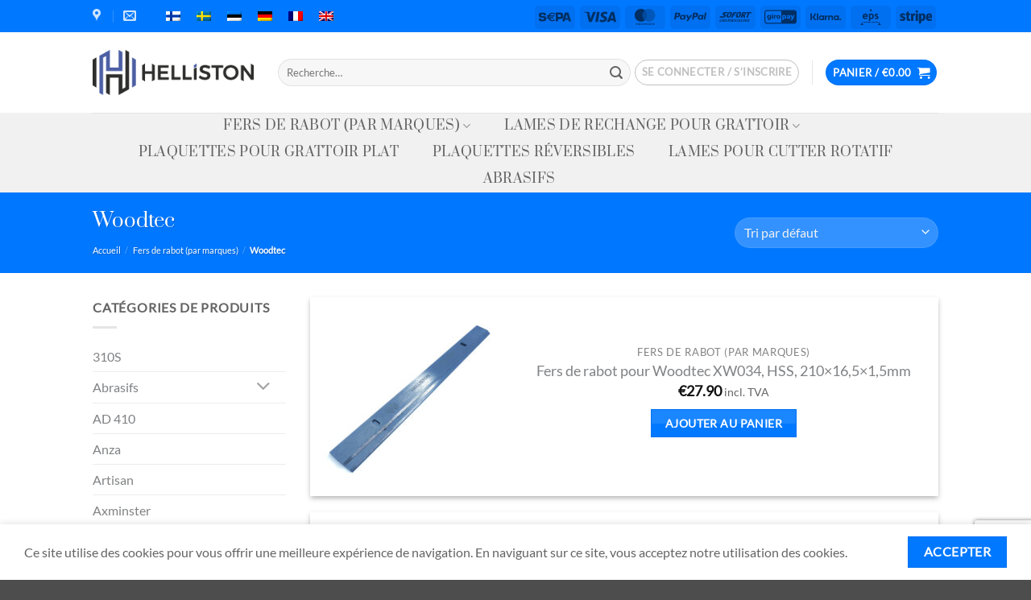

--- FILE ---
content_type: text/html; charset=UTF-8
request_url: https://helliston.eu/fr/categorie-produit/fers-de-rabot-par-marques/lames-fers-de-degauchisseuse-et-rabot-pour-woodtec/
body_size: 81189
content:
<!DOCTYPE html>
<html lang="fr-FR" class="loading-site no-js bg-fill">
<head>
	<meta charset="UTF-8" />
	<link rel="profile" href="http://gmpg.org/xfn/11" />
	<link rel="pingback" href="https://helliston.eu/xmlrpc.php" />

	<script>(function(html){html.className = html.className.replace(/\bno-js\b/,'js')})(document.documentElement);</script>
<title>Woodtec &#8211; Helliston Nord</title>
<meta name='robots' content='max-image-preview:large' />
	<style>img:is([sizes="auto" i], [sizes^="auto," i]) { contain-intrinsic-size: 3000px 1500px }</style>
	<link rel="alternate" hreflang="fi" href="https://helliston.eu/fi/tuote-osasto/hoylanterat-tuottemerkkien-mukaan/hoylan-terat-woodtec-hoylaan/" />
<link rel="alternate" hreflang="sv" href="https://helliston.eu/sv/produkt-kategori/hyvelstal-hyvelknivar-efter-marken/hyvelstal-till-woodtec/" />
<link rel="alternate" hreflang="et" href="https://helliston.eu/et/tootekategooria/hoovliterad-markide-jargi/hoovliterad-hoovlile-woodtec/" />
<link rel="alternate" hreflang="de" href="https://helliston.eu/de/produkt-kategorie/hobelmesser-nach-marken/hobelmesser-fuer-woodtec/" />
<link rel="alternate" hreflang="fr" href="https://helliston.eu/fr/categorie-produit/fers-de-rabot-par-marques/lames-fers-de-degauchisseuse-et-rabot-pour-woodtec/" />
<link rel="alternate" hreflang="en" href="https://helliston.eu/product-category/planer-blades-by-brands/planer-blades-knives-for-woodtec/" />
<link rel="alternate" hreflang="x-default" href="https://helliston.eu/product-category/planer-blades-by-brands/planer-blades-knives-for-woodtec/" />
<meta name="viewport" content="width=device-width, initial-scale=1" /><script>window._wca = window._wca || [];</script>
<link rel='dns-prefetch' href='//cdn.jsdelivr.net' />
<link rel='dns-prefetch' href='//stats.wp.com' />
<link rel='dns-prefetch' href='//www.googletagmanager.com' />
<link rel='dns-prefetch' href='//www.helliston.eu' />
<link rel='prefetch' href='https://helliston.eu/wp-content/themes/flatsome/assets/js/flatsome.js?ver=e2eddd6c228105dac048' />
<link rel='prefetch' href='https://helliston.eu/wp-content/themes/flatsome/assets/js/chunk.slider.js?ver=3.20.2' />
<link rel='prefetch' href='https://helliston.eu/wp-content/themes/flatsome/assets/js/chunk.popups.js?ver=3.20.2' />
<link rel='prefetch' href='https://helliston.eu/wp-content/themes/flatsome/assets/js/chunk.tooltips.js?ver=3.20.2' />
<link rel='prefetch' href='https://helliston.eu/wp-content/themes/flatsome/assets/js/woocommerce.js?ver=1c9be63d628ff7c3ff4c' />
<link rel="alternate" type="application/rss+xml" title="Helliston Nord &raquo; Flux" href="https://helliston.eu/fr/feed/" />
<link rel="alternate" type="application/rss+xml" title="Helliston Nord &raquo; Flux des commentaires" href="https://helliston.eu/fr/comments/feed/" />
<link rel="alternate" type="application/rss+xml" title="Flux pour Helliston Nord &raquo; Woodtec Catégorie" href="https://helliston.eu/fr/categorie-produit/fers-de-rabot-par-marques/lames-fers-de-degauchisseuse-et-rabot-pour-woodtec/feed/" />
<script type="text/javascript">
/* <![CDATA[ */
window._wpemojiSettings = {"baseUrl":"https:\/\/s.w.org\/images\/core\/emoji\/16.0.1\/72x72\/","ext":".png","svgUrl":"https:\/\/s.w.org\/images\/core\/emoji\/16.0.1\/svg\/","svgExt":".svg","source":{"concatemoji":"https:\/\/helliston.eu\/wp-includes\/js\/wp-emoji-release.min.js?ver=6.8.3"}};
/*! This file is auto-generated */
!function(s,n){var o,i,e;function c(e){try{var t={supportTests:e,timestamp:(new Date).valueOf()};sessionStorage.setItem(o,JSON.stringify(t))}catch(e){}}function p(e,t,n){e.clearRect(0,0,e.canvas.width,e.canvas.height),e.fillText(t,0,0);var t=new Uint32Array(e.getImageData(0,0,e.canvas.width,e.canvas.height).data),a=(e.clearRect(0,0,e.canvas.width,e.canvas.height),e.fillText(n,0,0),new Uint32Array(e.getImageData(0,0,e.canvas.width,e.canvas.height).data));return t.every(function(e,t){return e===a[t]})}function u(e,t){e.clearRect(0,0,e.canvas.width,e.canvas.height),e.fillText(t,0,0);for(var n=e.getImageData(16,16,1,1),a=0;a<n.data.length;a++)if(0!==n.data[a])return!1;return!0}function f(e,t,n,a){switch(t){case"flag":return n(e,"\ud83c\udff3\ufe0f\u200d\u26a7\ufe0f","\ud83c\udff3\ufe0f\u200b\u26a7\ufe0f")?!1:!n(e,"\ud83c\udde8\ud83c\uddf6","\ud83c\udde8\u200b\ud83c\uddf6")&&!n(e,"\ud83c\udff4\udb40\udc67\udb40\udc62\udb40\udc65\udb40\udc6e\udb40\udc67\udb40\udc7f","\ud83c\udff4\u200b\udb40\udc67\u200b\udb40\udc62\u200b\udb40\udc65\u200b\udb40\udc6e\u200b\udb40\udc67\u200b\udb40\udc7f");case"emoji":return!a(e,"\ud83e\udedf")}return!1}function g(e,t,n,a){var r="undefined"!=typeof WorkerGlobalScope&&self instanceof WorkerGlobalScope?new OffscreenCanvas(300,150):s.createElement("canvas"),o=r.getContext("2d",{willReadFrequently:!0}),i=(o.textBaseline="top",o.font="600 32px Arial",{});return e.forEach(function(e){i[e]=t(o,e,n,a)}),i}function t(e){var t=s.createElement("script");t.src=e,t.defer=!0,s.head.appendChild(t)}"undefined"!=typeof Promise&&(o="wpEmojiSettingsSupports",i=["flag","emoji"],n.supports={everything:!0,everythingExceptFlag:!0},e=new Promise(function(e){s.addEventListener("DOMContentLoaded",e,{once:!0})}),new Promise(function(t){var n=function(){try{var e=JSON.parse(sessionStorage.getItem(o));if("object"==typeof e&&"number"==typeof e.timestamp&&(new Date).valueOf()<e.timestamp+604800&&"object"==typeof e.supportTests)return e.supportTests}catch(e){}return null}();if(!n){if("undefined"!=typeof Worker&&"undefined"!=typeof OffscreenCanvas&&"undefined"!=typeof URL&&URL.createObjectURL&&"undefined"!=typeof Blob)try{var e="postMessage("+g.toString()+"("+[JSON.stringify(i),f.toString(),p.toString(),u.toString()].join(",")+"));",a=new Blob([e],{type:"text/javascript"}),r=new Worker(URL.createObjectURL(a),{name:"wpTestEmojiSupports"});return void(r.onmessage=function(e){c(n=e.data),r.terminate(),t(n)})}catch(e){}c(n=g(i,f,p,u))}t(n)}).then(function(e){for(var t in e)n.supports[t]=e[t],n.supports.everything=n.supports.everything&&n.supports[t],"flag"!==t&&(n.supports.everythingExceptFlag=n.supports.everythingExceptFlag&&n.supports[t]);n.supports.everythingExceptFlag=n.supports.everythingExceptFlag&&!n.supports.flag,n.DOMReady=!1,n.readyCallback=function(){n.DOMReady=!0}}).then(function(){return e}).then(function(){var e;n.supports.everything||(n.readyCallback(),(e=n.source||{}).concatemoji?t(e.concatemoji):e.wpemoji&&e.twemoji&&(t(e.twemoji),t(e.wpemoji)))}))}((window,document),window._wpemojiSettings);
/* ]]> */
</script>
<style id='wp-emoji-styles-inline-css' type='text/css'>

	img.wp-smiley, img.emoji {
		display: inline !important;
		border: none !important;
		box-shadow: none !important;
		height: 1em !important;
		width: 1em !important;
		margin: 0 0.07em !important;
		vertical-align: -0.1em !important;
		background: none !important;
		padding: 0 !important;
	}
</style>
<style id='wp-block-library-inline-css' type='text/css'>
:root{--wp-admin-theme-color:#007cba;--wp-admin-theme-color--rgb:0,124,186;--wp-admin-theme-color-darker-10:#006ba1;--wp-admin-theme-color-darker-10--rgb:0,107,161;--wp-admin-theme-color-darker-20:#005a87;--wp-admin-theme-color-darker-20--rgb:0,90,135;--wp-admin-border-width-focus:2px;--wp-block-synced-color:#7a00df;--wp-block-synced-color--rgb:122,0,223;--wp-bound-block-color:var(--wp-block-synced-color)}@media (min-resolution:192dpi){:root{--wp-admin-border-width-focus:1.5px}}.wp-element-button{cursor:pointer}:root{--wp--preset--font-size--normal:16px;--wp--preset--font-size--huge:42px}:root .has-very-light-gray-background-color{background-color:#eee}:root .has-very-dark-gray-background-color{background-color:#313131}:root .has-very-light-gray-color{color:#eee}:root .has-very-dark-gray-color{color:#313131}:root .has-vivid-green-cyan-to-vivid-cyan-blue-gradient-background{background:linear-gradient(135deg,#00d084,#0693e3)}:root .has-purple-crush-gradient-background{background:linear-gradient(135deg,#34e2e4,#4721fb 50%,#ab1dfe)}:root .has-hazy-dawn-gradient-background{background:linear-gradient(135deg,#faaca8,#dad0ec)}:root .has-subdued-olive-gradient-background{background:linear-gradient(135deg,#fafae1,#67a671)}:root .has-atomic-cream-gradient-background{background:linear-gradient(135deg,#fdd79a,#004a59)}:root .has-nightshade-gradient-background{background:linear-gradient(135deg,#330968,#31cdcf)}:root .has-midnight-gradient-background{background:linear-gradient(135deg,#020381,#2874fc)}.has-regular-font-size{font-size:1em}.has-larger-font-size{font-size:2.625em}.has-normal-font-size{font-size:var(--wp--preset--font-size--normal)}.has-huge-font-size{font-size:var(--wp--preset--font-size--huge)}.has-text-align-center{text-align:center}.has-text-align-left{text-align:left}.has-text-align-right{text-align:right}#end-resizable-editor-section{display:none}.aligncenter{clear:both}.items-justified-left{justify-content:flex-start}.items-justified-center{justify-content:center}.items-justified-right{justify-content:flex-end}.items-justified-space-between{justify-content:space-between}.screen-reader-text{border:0;clip-path:inset(50%);height:1px;margin:-1px;overflow:hidden;padding:0;position:absolute;width:1px;word-wrap:normal!important}.screen-reader-text:focus{background-color:#ddd;clip-path:none;color:#444;display:block;font-size:1em;height:auto;left:5px;line-height:normal;padding:15px 23px 14px;text-decoration:none;top:5px;width:auto;z-index:100000}html :where(.has-border-color){border-style:solid}html :where([style*=border-top-color]){border-top-style:solid}html :where([style*=border-right-color]){border-right-style:solid}html :where([style*=border-bottom-color]){border-bottom-style:solid}html :where([style*=border-left-color]){border-left-style:solid}html :where([style*=border-width]){border-style:solid}html :where([style*=border-top-width]){border-top-style:solid}html :where([style*=border-right-width]){border-right-style:solid}html :where([style*=border-bottom-width]){border-bottom-style:solid}html :where([style*=border-left-width]){border-left-style:solid}html :where(img[class*=wp-image-]){height:auto;max-width:100%}:where(figure){margin:0 0 1em}html :where(.is-position-sticky){--wp-admin--admin-bar--position-offset:var(--wp-admin--admin-bar--height,0px)}@media screen and (max-width:600px){html :where(.is-position-sticky){--wp-admin--admin-bar--position-offset:0px}}
</style>
<link rel='stylesheet' id='contact-form-7-css' href='https://helliston.eu/wp-content/plugins/contact-form-7/includes/css/styles.css?ver=6.1.2' type='text/css' media='all' />
<link rel='stylesheet' id='woo-shipping-dpd-baltic-css' href='https://helliston.eu/wp-content/plugins/woo-shipping-dpd-baltic/public/css/dpd-public.css?ver=1.2.88' type='text/css' media='all' />
<link rel='stylesheet' id='select2css-css' href='//cdn.jsdelivr.net/npm/select2@4.1.0-rc.0/dist/css/select2.min.css?ver=1.0' type='text/css' media='all' />
<style id='woocommerce-inline-inline-css' type='text/css'>
.woocommerce form .form-row .required { visibility: visible; }
</style>
<link rel='stylesheet' id='wpml-legacy-horizontal-list-0-css' href='https://www.helliston.eu/wp-content/plugins/sitepress-multilingual-cms/templates/language-switchers/legacy-list-horizontal/style.min.css?ver=1' type='text/css' media='all' />
<link rel='stylesheet' id='cms-navigation-style-base-css' href='https://helliston.eu/wp-content/plugins/wpml-cms-nav/res/css/cms-navigation-base.css?ver=1.5.6' type='text/css' media='screen' />
<link rel='stylesheet' id='cms-navigation-style-css' href='https://helliston.eu/wp-content/plugins/wpml-cms-nav/res/css/cms-navigation.css?ver=1.5.6' type='text/css' media='screen' />
<link rel='stylesheet' id='brands-styles-css' href='https://helliston.eu/wp-content/plugins/woocommerce/assets/css/brands.css?ver=10.2.3' type='text/css' media='all' />
<link rel='stylesheet' id='flatsome-main-css' href='https://helliston.eu/wp-content/themes/flatsome/assets/css/flatsome.css?ver=3.20.2' type='text/css' media='all' />
<style id='flatsome-main-inline-css' type='text/css'>
@font-face {
				font-family: "fl-icons";
				font-display: block;
				src: url(https://helliston.eu/wp-content/themes/flatsome/assets/css/icons/fl-icons.eot?v=3.20.2);
				src:
					url(https://helliston.eu/wp-content/themes/flatsome/assets/css/icons/fl-icons.eot#iefix?v=3.20.2) format("embedded-opentype"),
					url(https://helliston.eu/wp-content/themes/flatsome/assets/css/icons/fl-icons.woff2?v=3.20.2) format("woff2"),
					url(https://helliston.eu/wp-content/themes/flatsome/assets/css/icons/fl-icons.ttf?v=3.20.2) format("truetype"),
					url(https://helliston.eu/wp-content/themes/flatsome/assets/css/icons/fl-icons.woff?v=3.20.2) format("woff"),
					url(https://helliston.eu/wp-content/themes/flatsome/assets/css/icons/fl-icons.svg?v=3.20.2#fl-icons) format("svg");
			}
</style>
<link rel='stylesheet' id='flatsome-shop-css' href='https://helliston.eu/wp-content/themes/flatsome/assets/css/flatsome-shop.css?ver=3.20.2' type='text/css' media='all' />
<link rel='stylesheet' id='flatsome-style-css' href='https://helliston.eu/wp-content/themes/flatsome/style.css?ver=3.20.2' type='text/css' media='all' />
<script type="text/javascript" src="https://helliston.eu/wp-includes/js/jquery/jquery.min.js?ver=3.7.1" id="jquery-core-js"></script>
<script type="text/javascript" src="https://helliston.eu/wp-includes/js/jquery/jquery-migrate.min.js?ver=3.4.1" id="jquery-migrate-js"></script>
<script type="text/javascript" id="woo-shipping-dpd-baltic-js-extra">
/* <![CDATA[ */
var dpd = {"fe_ajax_nonce":"63e2f13539","ajax_url":"\/wp-admin\/admin-ajax.php"};
/* ]]> */
</script>
<script type="text/javascript" src="https://helliston.eu/wp-content/plugins/woo-shipping-dpd-baltic/public/js/dpd-public.js?ver=1.2.88" id="woo-shipping-dpd-baltic-js"></script>
<script type="text/javascript" src="https://helliston.eu/wp-content/plugins/woocommerce/assets/js/jquery-blockui/jquery.blockUI.min.js?ver=2.7.0-wc.10.2.3" id="jquery-blockui-js" data-wp-strategy="defer"></script>
<script type="text/javascript" id="wc-add-to-cart-js-extra">
/* <![CDATA[ */
var wc_add_to_cart_params = {"ajax_url":"\/wp-admin\/admin-ajax.php?lang=fr","wc_ajax_url":"\/fr\/?wc-ajax=%%endpoint%%","i18n_view_cart":"Voir le panier","cart_url":"https:\/\/helliston.eu\/fr\/cart\/","is_cart":"","cart_redirect_after_add":"no"};
/* ]]> */
</script>
<script type="text/javascript" src="https://helliston.eu/wp-content/plugins/woocommerce/assets/js/frontend/add-to-cart.min.js?ver=10.2.3" id="wc-add-to-cart-js" defer="defer" data-wp-strategy="defer"></script>
<script type="text/javascript" src="https://helliston.eu/wp-content/plugins/woocommerce/assets/js/js-cookie/js.cookie.min.js?ver=2.1.4-wc.10.2.3" id="js-cookie-js" data-wp-strategy="defer"></script>
<script type="text/javascript" src="https://stats.wp.com/s-202604.js" id="woocommerce-analytics-js" defer="defer" data-wp-strategy="defer"></script>

<!-- Extrait de code de la balise Google (gtag.js) ajouté par Site Kit -->
<!-- Extrait Google Analytics ajouté par Site Kit -->
<script type="text/javascript" src="https://www.googletagmanager.com/gtag/js?id=GT-KVN4QNR" id="google_gtagjs-js" async></script>
<script type="text/javascript" id="google_gtagjs-js-after">
/* <![CDATA[ */
window.dataLayer = window.dataLayer || [];function gtag(){dataLayer.push(arguments);}
gtag("set","linker",{"domains":["helliston.eu"]});
gtag("js", new Date());
gtag("set", "developer_id.dZTNiMT", true);
gtag("config", "GT-KVN4QNR");
/* ]]> */
</script>
<link rel="https://api.w.org/" href="https://helliston.eu/fr/wp-json/" /><link rel="alternate" title="JSON" type="application/json" href="https://helliston.eu/fr/wp-json/wp/v2/product_cat/1196" /><link rel="EditURI" type="application/rsd+xml" title="RSD" href="https://helliston.eu/xmlrpc.php?rsd" />
<script async defer data-domain='helliston.eu' src='https://plausible.io/js/plausible.js'></script><meta name="generator" content="WPML ver:4.8.2 stt:1,15,18,4,3,50;" />
<meta name="generator" content="Site Kit by Google 1.164.0" />	<script>

					        // jQuery(document).on( 'change', '.wc_payment_methods input[name="payment_method"]', function() {
				// 	jQuery('body').trigger('update_checkout');
				// });
					</script>
				<style>img#wpstats{display:none}</style>
			<noscript><style>.woocommerce-product-gallery{ opacity: 1 !important; }</style></noscript>
	<style id="custom-css" type="text/css">:root {--primary-color: #0078ff;--fs-color-primary: #0078ff;--fs-color-secondary: #0000f0;--fs-color-success: #bae6e8;--fs-color-alert: #b20000;--fs-color-base: #646464;--fs-experimental-link-color: #808284;--fs-experimental-link-color-hover: #0078ff;}.tooltipster-base {--tooltip-color: #fff;--tooltip-bg-color: #000;}.off-canvas-right .mfp-content, .off-canvas-left .mfp-content {--drawer-width: 300px;}.off-canvas .mfp-content.off-canvas-cart {--drawer-width: 360px;}.header-main{height: 100px}#logo img{max-height: 100px}#logo{width:200px;}.header-bottom{min-height: 50px}.header-top{min-height: 20px}.transparent .header-main{height: 30px}.transparent #logo img{max-height: 30px}.has-transparent + .page-title:first-of-type,.has-transparent + #main > .page-title,.has-transparent + #main > div > .page-title,.has-transparent + #main .page-header-wrapper:first-of-type .page-title{padding-top: 110px;}.header.show-on-scroll,.stuck .header-main{height:70px!important}.stuck #logo img{max-height: 70px!important}.search-form{ width: 100%;}.header-bg-color {background-color: rgba(255,255,255,0.9)}.header-bottom {background-color: #f1f1f1}.top-bar-nav > li > a{line-height: 16px }.stuck .header-main .nav > li > a{line-height: 50px }.header-bottom-nav > li > a{line-height: 33px }@media (max-width: 549px) {.header-main{height: 70px}#logo img{max-height: 70px}}.nav-dropdown-has-arrow.nav-dropdown-has-border li.has-dropdown:before{border-bottom-color: #0004ff;}.nav .nav-dropdown{border-color: #0004ff }.nav-dropdown{border-radius:15px}.nav-dropdown{font-size:100%}.header-top{background-color:#0078ff!important;}h1,h2,h3,h4,h5,h6,.heading-font{color: #3d3d3d;}body{font-family: Lato, sans-serif;}body {font-weight: 400;font-style: normal;}.nav > li > a {font-family: Prata, sans-serif;}.mobile-sidebar-levels-2 .nav > li > ul > li > a {font-family: Prata, sans-serif;}.nav > li > a,.mobile-sidebar-levels-2 .nav > li > ul > li > a {font-weight: 400;font-style: normal;}h1,h2,h3,h4,h5,h6,.heading-font, .off-canvas-center .nav-sidebar.nav-vertical > li > a{font-family: Prata, sans-serif;}h1,h2,h3,h4,h5,h6,.heading-font,.banner h1,.banner h2 {font-weight: 400;font-style: normal;}.alt-font{font-family: "Dancing Script", sans-serif;}.alt-font {font-weight: 400!important;font-style: normal!important;}.shop-page-title.featured-title .title-overlay{background-color: #0077ff;}.badge-inner.on-sale{background-color: #1e73be}@media screen and (min-width: 550px){.products .box-vertical .box-image{min-width: 247px!important;width: 247px!important;}}.footer-2{background-color: #5b5b5b}button[name='update_cart'] { display: none; }.nav-vertical-fly-out > li + li {border-top-width: 1px; border-top-style: solid;}.label-new.menu-item > a:after{content:"Nouveau";}.label-hot.menu-item > a:after{content:"Populaire";}.label-sale.menu-item > a:after{content:"En action";}.label-popular.menu-item > a:after{content:"Populaire";}</style>		<style type="text/css" id="wp-custom-css">
			.product-lightbox-inner {
	display: grid;
}

.product-lightbox-inner a.plain {
	order: 1;
}

.product-lightbox-inner .is-divider.small {
	order: 2;
}

.product-lightbox-inner .price-wrapper {
	order: 3;
}

.product-lightbox-inner .ywdpd-table-discounts-wrapper-sh {
	order: 4;
}

.product-lightbox-inner .product-short-description{
	order: 5;
}

.product-lightbox-inner form.cart {
	order: 6;
}

.product-lightbox-inner .product_meta {
	order: 7;
}

/*  Hide tags from single product page  */
.woocommerce div.product .product_meta>span {
    display:none		</style>
		<style id="kirki-inline-styles">/* cyrillic-ext */
@font-face {
  font-family: 'Prata';
  font-style: normal;
  font-weight: 400;
  font-display: swap;
  src: url(https://helliston.eu/wp-content/fonts/prata/6xKhdSpbNNCT-sWCCm7JLQ.woff2) format('woff2');
  unicode-range: U+0460-052F, U+1C80-1C8A, U+20B4, U+2DE0-2DFF, U+A640-A69F, U+FE2E-FE2F;
}
/* cyrillic */
@font-face {
  font-family: 'Prata';
  font-style: normal;
  font-weight: 400;
  font-display: swap;
  src: url(https://helliston.eu/wp-content/fonts/prata/6xKhdSpbNNCT-sWLCm7JLQ.woff2) format('woff2');
  unicode-range: U+0301, U+0400-045F, U+0490-0491, U+04B0-04B1, U+2116;
}
/* vietnamese */
@font-face {
  font-family: 'Prata';
  font-style: normal;
  font-weight: 400;
  font-display: swap;
  src: url(https://helliston.eu/wp-content/fonts/prata/6xKhdSpbNNCT-sWACm7JLQ.woff2) format('woff2');
  unicode-range: U+0102-0103, U+0110-0111, U+0128-0129, U+0168-0169, U+01A0-01A1, U+01AF-01B0, U+0300-0301, U+0303-0304, U+0308-0309, U+0323, U+0329, U+1EA0-1EF9, U+20AB;
}
/* latin */
@font-face {
  font-family: 'Prata';
  font-style: normal;
  font-weight: 400;
  font-display: swap;
  src: url(https://helliston.eu/wp-content/fonts/prata/6xKhdSpbNNCT-sWPCm4.woff2) format('woff2');
  unicode-range: U+0000-00FF, U+0131, U+0152-0153, U+02BB-02BC, U+02C6, U+02DA, U+02DC, U+0304, U+0308, U+0329, U+2000-206F, U+20AC, U+2122, U+2191, U+2193, U+2212, U+2215, U+FEFF, U+FFFD;
}/* latin-ext */
@font-face {
  font-family: 'Lato';
  font-style: normal;
  font-weight: 400;
  font-display: swap;
  src: url(https://helliston.eu/wp-content/fonts/lato/S6uyw4BMUTPHjxAwXjeu.woff2) format('woff2');
  unicode-range: U+0100-02BA, U+02BD-02C5, U+02C7-02CC, U+02CE-02D7, U+02DD-02FF, U+0304, U+0308, U+0329, U+1D00-1DBF, U+1E00-1E9F, U+1EF2-1EFF, U+2020, U+20A0-20AB, U+20AD-20C0, U+2113, U+2C60-2C7F, U+A720-A7FF;
}
/* latin */
@font-face {
  font-family: 'Lato';
  font-style: normal;
  font-weight: 400;
  font-display: swap;
  src: url(https://helliston.eu/wp-content/fonts/lato/S6uyw4BMUTPHjx4wXg.woff2) format('woff2');
  unicode-range: U+0000-00FF, U+0131, U+0152-0153, U+02BB-02BC, U+02C6, U+02DA, U+02DC, U+0304, U+0308, U+0329, U+2000-206F, U+20AC, U+2122, U+2191, U+2193, U+2212, U+2215, U+FEFF, U+FFFD;
}/* vietnamese */
@font-face {
  font-family: 'Dancing Script';
  font-style: normal;
  font-weight: 400;
  font-display: swap;
  src: url(https://helliston.eu/wp-content/fonts/dancing-script/If2cXTr6YS-zF4S-kcSWSVi_sxjsohD9F50Ruu7BMSo3Rep8ltA.woff2) format('woff2');
  unicode-range: U+0102-0103, U+0110-0111, U+0128-0129, U+0168-0169, U+01A0-01A1, U+01AF-01B0, U+0300-0301, U+0303-0304, U+0308-0309, U+0323, U+0329, U+1EA0-1EF9, U+20AB;
}
/* latin-ext */
@font-face {
  font-family: 'Dancing Script';
  font-style: normal;
  font-weight: 400;
  font-display: swap;
  src: url(https://helliston.eu/wp-content/fonts/dancing-script/If2cXTr6YS-zF4S-kcSWSVi_sxjsohD9F50Ruu7BMSo3ROp8ltA.woff2) format('woff2');
  unicode-range: U+0100-02BA, U+02BD-02C5, U+02C7-02CC, U+02CE-02D7, U+02DD-02FF, U+0304, U+0308, U+0329, U+1D00-1DBF, U+1E00-1E9F, U+1EF2-1EFF, U+2020, U+20A0-20AB, U+20AD-20C0, U+2113, U+2C60-2C7F, U+A720-A7FF;
}
/* latin */
@font-face {
  font-family: 'Dancing Script';
  font-style: normal;
  font-weight: 400;
  font-display: swap;
  src: url(https://helliston.eu/wp-content/fonts/dancing-script/If2cXTr6YS-zF4S-kcSWSVi_sxjsohD9F50Ruu7BMSo3Sup8.woff2) format('woff2');
  unicode-range: U+0000-00FF, U+0131, U+0152-0153, U+02BB-02BC, U+02C6, U+02DA, U+02DC, U+0304, U+0308, U+0329, U+2000-206F, U+20AC, U+2122, U+2191, U+2193, U+2212, U+2215, U+FEFF, U+FFFD;
}</style></head>

<body class="archive tax-product_cat term-lames-fers-de-degauchisseuse-et-rabot-pour-woodtec term-1196 wp-theme-flatsome theme-flatsome woocommerce woocommerce-page woocommerce-no-js full-width bg-fill lightbox nav-dropdown-has-arrow nav-dropdown-has-shadow nav-dropdown-has-border">


<a class="skip-link screen-reader-text" href="#main">Passer au contenu</a>

<div id="wrapper">

	
	<header id="header" class="header ">
		<div class="header-wrapper">
			<div id="top-bar" class="header-top hide-for-sticky nav-dark">
    <div class="flex-row container">
      <div class="flex-col hide-for-medium flex-left">
          <ul class="nav nav-left medium-nav-center nav-small  nav-">
              <li class="header-contact-wrapper">
		<ul id="header-contact" class="nav medium-nav-center nav-divided nav-uppercase header-contact">
					<li>
			  <a target="_blank" rel="noopener" href="https://maps.google.com/?q=Helliston Nord Oü, Peetri 1B, 80029 Pärnu, Estonia" title="Helliston Nord Oü, Peetri 1B, 80029 Pärnu, Estonia" class="tooltip">
			  	 <i class="icon-map-pin-fill" aria-hidden="true" style="font-size:16px;"></i>			     <span>
			     				     </span>
			  </a>
			</li>
			
						<li>
			  <a href="mailto:info@helliston.eu" class="tooltip" title="info@helliston.eu">
				  <i class="icon-envelop" aria-hidden="true" style="font-size:16px;"></i>			       <span>
			       				       </span>
			  </a>
			</li>
			
			
			
				</ul>
</li>
<li class="html custom html_topbar_left">
<div class="wpml-ls-statics-shortcode_actions wpml-ls wpml-ls-legacy-list-horizontal">
	<ul role="menu"><li class="wpml-ls-slot-shortcode_actions wpml-ls-item wpml-ls-item-fi wpml-ls-first-item wpml-ls-item-legacy-list-horizontal" role="none">
				<a href="https://helliston.eu/fi/tuote-osasto/hoylanterat-tuottemerkkien-mukaan/hoylan-terat-woodtec-hoylaan/" class="wpml-ls-link" role="menuitem"  aria-label="Passer à Finnois" title="Passer à Finnois" >
                                                        <img
            class="wpml-ls-flag"
            src="https://helliston.eu/wp-content/plugins/sitepress-multilingual-cms/res/flags/fi.png"
            alt="Finnois"
            width=18
            height=12
    /></a>
			</li><li class="wpml-ls-slot-shortcode_actions wpml-ls-item wpml-ls-item-sv wpml-ls-item-legacy-list-horizontal" role="none">
				<a href="https://helliston.eu/sv/produkt-kategori/hyvelstal-hyvelknivar-efter-marken/hyvelstal-till-woodtec/" class="wpml-ls-link" role="menuitem"  aria-label="Passer à Suédois" title="Passer à Suédois" >
                                                        <img
            class="wpml-ls-flag"
            src="https://helliston.eu/wp-content/plugins/sitepress-multilingual-cms/res/flags/sv.png"
            alt="Suédois"
            width=18
            height=12
    /></a>
			</li><li class="wpml-ls-slot-shortcode_actions wpml-ls-item wpml-ls-item-et wpml-ls-item-legacy-list-horizontal" role="none">
				<a href="https://helliston.eu/et/tootekategooria/hoovliterad-markide-jargi/hoovliterad-hoovlile-woodtec/" class="wpml-ls-link" role="menuitem"  aria-label="Passer à Estonien" title="Passer à Estonien" >
                                                        <img
            class="wpml-ls-flag"
            src="https://helliston.eu/wp-content/plugins/sitepress-multilingual-cms/res/flags/et.png"
            alt="Estonien"
            width=18
            height=12
    /></a>
			</li><li class="wpml-ls-slot-shortcode_actions wpml-ls-item wpml-ls-item-de wpml-ls-item-legacy-list-horizontal" role="none">
				<a href="https://helliston.eu/de/produkt-kategorie/hobelmesser-nach-marken/hobelmesser-fuer-woodtec/" class="wpml-ls-link" role="menuitem"  aria-label="Passer à Allemand" title="Passer à Allemand" >
                                                        <img
            class="wpml-ls-flag"
            src="https://helliston.eu/wp-content/plugins/sitepress-multilingual-cms/res/flags/de.png"
            alt="Allemand"
            width=18
            height=12
    /></a>
			</li><li class="wpml-ls-slot-shortcode_actions wpml-ls-item wpml-ls-item-fr wpml-ls-current-language wpml-ls-item-legacy-list-horizontal" role="none">
				<a href="https://helliston.eu/fr/categorie-produit/fers-de-rabot-par-marques/lames-fers-de-degauchisseuse-et-rabot-pour-woodtec/" class="wpml-ls-link" role="menuitem" >
                                                        <img
            class="wpml-ls-flag"
            src="https://helliston.eu/wp-content/plugins/sitepress-multilingual-cms/res/flags/fr.png"
            alt="Français"
            width=18
            height=12
    /></a>
			</li><li class="wpml-ls-slot-shortcode_actions wpml-ls-item wpml-ls-item-en wpml-ls-last-item wpml-ls-item-legacy-list-horizontal" role="none">
				<a href="https://helliston.eu/product-category/planer-blades-by-brands/planer-blades-knives-for-woodtec/" class="wpml-ls-link" role="menuitem"  aria-label="Passer à Anglais" title="Passer à Anglais" >
                                                        <img
            class="wpml-ls-flag"
            src="https://helliston.eu/wp-content/plugins/sitepress-multilingual-cms/res/flags/en.png"
            alt="Anglais"
            width=18
            height=12
    /></a>
			</li></ul>
</div>
</li>          </ul>
      </div>

      <div class="flex-col hide-for-medium flex-center">
          <ul class="nav nav-center nav-small  nav-">
                        </ul>
      </div>

      <div class="flex-col hide-for-medium flex-right">
         <ul class="nav top-bar-nav nav-right nav-small  nav-">
              <li class="html custom html_nav_position_text"><div class="payment-icons inline-block" role="group" aria-label="Payment icons"><div class="payment-icon"><svg aria-hidden="true" version="1.1" xmlns="http://www.w3.org/2000/svg" xmlns:xlink="http://www.w3.org/1999/xlink"  viewBox="0 0 64 32">
<path d="M14.219 12.834h-4.379c0-0.719-0.084-1.201-0.253-1.446-0.26-0.363-0.98-0.545-2.157-0.545-1.144 0-1.901 0.104-2.271 0.314s-0.555 0.667-0.555 1.37c0 0.637 0.164 1.057 0.493 1.257 0.236 0.143 0.547 0.227 0.934 0.252l0.883 0.063c1.893 0.125 3.075 0.214 3.546 0.264 1.497 0.151 2.582 0.548 3.255 1.194 0.53 0.504 0.845 1.161 0.947 1.973 0.059 0.486 0.088 1.036 0.088 1.647 0 1.408-0.134 2.439-0.403 3.093-0.488 1.199-1.583 1.956-3.287 2.275-0.714 0.134-1.806 0.202-3.276 0.202-2.452 0-4.161-0.146-5.126-0.439-1.184-0.359-1.965-1.087-2.343-2.184-0.211-0.611-0.316-1.628-0.316-3.050h4.379c0 0.159 0.001 0.28 0.001 0.364 0 0.76 0.218 1.247 0.654 1.465 0.302 0.15 0.666 0.229 1.094 0.238h1.61c0.822 0 1.346-0.042 1.572-0.127 0.403-0.158 0.667-0.413 0.793-0.765 0.067-0.218 0.1-0.498 0.1-0.842 0-0.77-0.281-1.238-0.842-1.407-0.211-0.066-1.187-0.159-2.929-0.276-1.4-0.1-2.372-0.196-2.916-0.289-1.434-0.268-2.389-0.82-2.866-1.657-0.419-0.711-0.628-1.788-0.628-3.228 0-1.096 0.113-1.976 0.34-2.637s0.591-1.164 1.096-1.507c0.738-0.527 1.683-0.837 2.833-0.929 0.957-0.084 2.018-0.126 3.186-0.126 1.838 0 3.148 0.106 3.928 0.315 1.906 0.512 2.858 1.946 2.858 4.303 0 0.192-0.014 0.481-0.043 0.867zM33.476 24.745v-17.49h8.77c1.203 0 2.12 0.098 2.751 0.294 1.443 0.452 2.41 1.377 2.906 2.776 0.255 0.734 0.384 1.839 0.384 3.315 0 1.774-0.142 3.049-0.423 3.825-0.563 1.535-1.72 2.419-3.468 2.648-0.205 0.035-1.080 0.065-2.625 0.090l-0.781 0.026h-2.806v4.516h-4.708zM38.183 16.172h2.934c0.931-0.033 1.496-0.105 1.7-0.217 0.278-0.153 0.465-0.46 0.558-0.918 0.059-0.306 0.089-0.76 0.089-1.364 0-0.74-0.059-1.288-0.178-1.646-0.169-0.502-0.575-0.807-1.217-0.918-0.127-0.017-0.431-0.026-0.913-0.026h-2.973v5.089zM58.334 21.722h-6.294l-0.845 3.023h-4.87l5.255-17.489h7.1l5.32 17.489h-4.767l-0.899-3.023zM57.4 18.315l-2.205-7.581-2.14 7.581h4.346zM26.979 9.716c1.941 0 3.674 0.894 4.813 2.295l1.014-2.175c-1.587-1.499-3.747-2.424-6.129-2.424-3.709 0-6.882 2.24-8.184 5.411h-1.979l-1.169 2.504h2.545c-0.019 0.232-0.031 0.465-0.031 0.702 0 0.287 0.015 0.571 0.044 0.851h-1.279l-1.168 2.506h3.098c1.339 3.091 4.472 5.26 8.123 5.26 1.84 0 3.547-0.551 4.961-1.493v-3.070c-1.139 1.296-2.803 2.115-4.66 2.115-2.17 0-4.078-1.119-5.19-2.812h6.486l1.169-2.506h-8.608c-0.045-0.301-0.069-0.609-0.069-0.924 0-0.212 0.011-0.422 0.031-0.63h9.37l1.168-2.504h-9.728c1.076-1.857 3.078-3.107 5.372-3.107z"></path>
</svg>
<span class="screen-reader-text">Sepa</span></div><div class="payment-icon"><svg aria-hidden="true" version="1.1" xmlns="http://www.w3.org/2000/svg" xmlns:xlink="http://www.w3.org/1999/xlink"  viewBox="0 0 64 32">
<path d="M10.781 7.688c-0.251-1.283-1.219-1.688-2.344-1.688h-8.376l-0.061 0.405c5.749 1.469 10.469 4.595 12.595 10.501l-1.813-9.219zM13.125 19.688l-0.531-2.781c-1.096-2.907-3.752-5.594-6.752-6.813l4.219 15.939h5.469l8.157-20.032h-5.501l-5.062 13.688zM27.72 26.061l3.248-20.061h-5.187l-3.251 20.061h5.189zM41.875 5.656c-5.125 0-8.717 2.72-8.749 6.624-0.032 2.877 2.563 4.469 4.531 5.439 2.032 0.968 2.688 1.624 2.688 2.499 0 1.344-1.624 1.939-3.093 1.939-2.093 0-3.219-0.251-4.875-1.032l-0.688-0.344-0.719 4.499c1.219 0.563 3.437 1.064 5.781 1.064 5.437 0.032 8.97-2.688 9.032-6.843 0-2.282-1.405-4-4.376-5.439-1.811-0.904-2.904-1.563-2.904-2.499 0-0.843 0.936-1.72 2.968-1.72 1.688-0.029 2.936 0.314 3.875 0.752l0.469 0.248 0.717-4.344c-1.032-0.406-2.656-0.844-4.656-0.844zM55.813 6c-1.251 0-2.189 0.376-2.72 1.688l-7.688 18.374h5.437c0.877-2.467 1.096-3 1.096-3 0.592 0 5.875 0 6.624 0 0 0 0.157 0.688 0.624 3h4.813l-4.187-20.061h-4zM53.405 18.938c0 0 0.437-1.157 2.064-5.594-0.032 0.032 0.437-1.157 0.688-1.907l0.374 1.72c0.968 4.781 1.189 5.781 1.189 5.781-0.813 0-3.283 0-4.315 0z"></path>
</svg>
<span class="screen-reader-text">Visa</span></div><div class="payment-icon"><svg aria-hidden="true" viewBox="0 0 64 32" xmlns="http://www.w3.org/2000/svg">
	<path d="M18.4306 31.9299V29.8062C18.4306 28.9938 17.9382 28.4618 17.0929 28.4618C16.6703 28.4618 16.2107 28.6021 15.8948 29.0639C15.6486 28.6763 15.2957 28.4618 14.7663 28.4618C14.4135 28.4618 14.0606 28.5691 13.7816 28.9567V28.532H13.043V31.9299H13.7816V30.0536C13.7816 29.4515 14.0975 29.167 14.5899 29.167C15.0823 29.167 15.3285 29.4845 15.3285 30.0536V31.9299H16.0671V30.0536C16.0671 29.4515 16.42 29.167 16.8754 29.167C17.3678 29.167 17.614 29.4845 17.614 30.0536V31.9299H18.4306ZM29.3863 28.532H28.1882V27.5051H27.4496V28.532H26.7808V29.2041H27.4496V30.7629C27.4496 31.5423 27.7655 32 28.6108 32C28.9268 32 29.2797 31.8928 29.5259 31.7526L29.3125 31.1134C29.0991 31.2536 28.8529 31.2907 28.6765 31.2907C28.3236 31.2907 28.1841 31.0763 28.1841 30.7258V29.2041H29.3822V28.532H29.3863ZM35.6562 28.4577C35.2335 28.4577 34.9504 28.6722 34.774 28.9526V28.5278H34.0354V31.9258H34.774V30.0124C34.774 29.4474 35.0202 29.1258 35.4797 29.1258C35.6192 29.1258 35.7957 29.1629 35.9393 29.1959L36.1527 28.4866C36.0049 28.4577 35.7957 28.4577 35.6562 28.4577ZM26.1817 28.8124C25.8288 28.5649 25.3364 28.4577 24.8071 28.4577C23.9618 28.4577 23.3997 28.8825 23.3997 29.5546C23.3997 30.1196 23.8223 30.4412 24.5609 30.5443L24.9138 30.5814C25.2995 30.6515 25.5128 30.7588 25.5128 30.9361C25.5128 31.1835 25.2297 31.3608 24.7373 31.3608C24.2449 31.3608 23.8551 31.1835 23.6089 31.0062L23.256 31.5711C23.6417 31.8557 24.1711 31.9959 24.7004 31.9959C25.6852 31.9959 26.2514 31.534 26.2514 30.899C26.2514 30.2969 25.7919 29.9794 25.0902 29.8722L24.7373 29.835C24.4214 29.7979 24.1752 29.7278 24.1752 29.5175C24.1752 29.2701 24.4214 29.1299 24.8112 29.1299C25.2338 29.1299 25.6565 29.3072 25.8698 29.4144L26.1817 28.8124ZM45.8323 28.4577C45.4097 28.4577 45.1265 28.6722 44.9501 28.9526V28.5278H44.2115V31.9258H44.9501V30.0124C44.9501 29.4474 45.1963 29.1258 45.6559 29.1258C45.7954 29.1258 45.9718 29.1629 46.1154 29.1959L46.3288 28.4948C46.1852 28.4577 45.9759 28.4577 45.8323 28.4577ZM36.3948 30.2309C36.3948 31.2577 37.1005 32 38.192 32C38.6844 32 39.0373 31.8928 39.3901 31.6124L39.0373 31.0103C38.7541 31.2247 38.4751 31.3278 38.1551 31.3278C37.556 31.3278 37.1333 30.9031 37.1333 30.2309C37.1333 29.5917 37.556 29.167 38.1551 29.134C38.471 29.134 38.7541 29.2412 39.0373 29.4515L39.3901 28.8495C39.0373 28.5649 38.6844 28.4618 38.192 28.4618C37.1005 28.4577 36.3948 29.2041 36.3948 30.2309ZM43.2267 30.2309V28.532H42.4881V28.9567C42.2419 28.6392 41.889 28.4618 41.4295 28.4618C40.4775 28.4618 39.7389 29.2041 39.7389 30.2309C39.7389 31.2577 40.4775 32 41.4295 32C41.9219 32 42.2748 31.8227 42.4881 31.5051V31.9299H43.2267V30.2309ZM40.5144 30.2309C40.5144 29.6289 40.9002 29.134 41.5362 29.134C42.1352 29.134 42.5579 29.5959 42.5579 30.2309C42.5579 30.833 42.1352 31.3278 41.5362 31.3278C40.9043 31.2907 40.5144 30.8289 40.5144 30.2309ZM31.676 28.4577C30.6912 28.4577 29.9854 29.167 29.9854 30.2268C29.9854 31.2907 30.6912 31.9959 31.7129 31.9959C32.2053 31.9959 32.6977 31.8557 33.0875 31.534L32.7346 31.0021C32.4515 31.2165 32.0986 31.3567 31.7498 31.3567C31.2903 31.3567 30.8348 31.1423 30.7281 30.5443H33.227C33.227 30.4371 33.227 30.367 33.227 30.2598C33.2598 29.167 32.6238 28.4577 31.676 28.4577ZM31.676 29.0969C32.1355 29.0969 32.4515 29.3814 32.5213 29.9093H30.7609C30.8307 29.4515 31.1467 29.0969 31.676 29.0969ZM50.0259 30.2309V27.1876H49.2873V28.9567C49.0411 28.6392 48.6882 28.4618 48.2286 28.4618C47.2767 28.4618 46.5381 29.2041 46.5381 30.2309C46.5381 31.2577 47.2767 32 48.2286 32C48.721 32 49.0739 31.8227 49.2873 31.5051V31.9299H50.0259V30.2309ZM47.3136 30.2309C47.3136 29.6289 47.6993 29.134 48.3353 29.134C48.9344 29.134 49.357 29.5959 49.357 30.2309C49.357 30.833 48.9344 31.3278 48.3353 31.3278C47.6993 31.2907 47.3136 30.8289 47.3136 30.2309ZM22.5872 30.2309V28.532H21.8486V28.9567C21.6024 28.6392 21.2495 28.4618 20.79 28.4618C19.838 28.4618 19.0994 29.2041 19.0994 30.2309C19.0994 31.2577 19.838 32 20.79 32C21.2824 32 21.6352 31.8227 21.8486 31.5051V31.9299H22.5872V30.2309ZM19.8421 30.2309C19.8421 29.6289 20.2278 29.134 20.8638 29.134C21.4629 29.134 21.8855 29.5959 21.8855 30.2309C21.8855 30.833 21.4629 31.3278 20.8638 31.3278C20.2278 31.2907 19.8421 30.8289 19.8421 30.2309Z"/>
	<path d="M26.6745 12.7423C26.6745 8.67216 28.5785 5.05979 31.5 2.72577C29.3499 1.0268 26.6376 0 23.6791 0C16.6707 0 11 5.69897 11 12.7423C11 19.7856 16.6707 25.4845 23.6791 25.4845C26.6376 25.4845 29.3499 24.4577 31.5 22.7588C28.5744 20.4577 26.6745 16.8124 26.6745 12.7423Z"/>
	<path d="M31.5 2.72577C34.4215 5.05979 36.3255 8.67216 36.3255 12.7423C36.3255 16.8124 34.4585 20.4206 31.5 22.7588L25.9355 22.7588V2.72577L31.5 2.72577Z" fill-opacity="0.6"/>
	<path d="M52 12.7423C52 19.7856 46.3293 25.4845 39.3209 25.4845C36.3624 25.4845 33.6501 24.4577 31.5 22.7588C34.4585 20.4206 36.3255 16.8124 36.3255 12.7423C36.3255 8.67216 34.4215 5.05979 31.5 2.72577C33.646 1.0268 36.3583 0 39.3168 0C46.3293 0 52 5.73608 52 12.7423Z" fill-opacity="0.4"/>
</svg>
<span class="screen-reader-text">MasterCard</span></div><div class="payment-icon"><svg aria-hidden="true" version="1.1" xmlns="http://www.w3.org/2000/svg" xmlns:xlink="http://www.w3.org/1999/xlink"  viewBox="0 0 64 32">
<path d="M35.255 12.078h-2.396c-0.229 0-0.444 0.114-0.572 0.303l-3.306 4.868-1.4-4.678c-0.088-0.292-0.358-0.493-0.663-0.493h-2.355c-0.284 0-0.485 0.28-0.393 0.548l2.638 7.745-2.481 3.501c-0.195 0.275 0.002 0.655 0.339 0.655h2.394c0.227 0 0.439-0.111 0.569-0.297l7.968-11.501c0.191-0.275-0.006-0.652-0.341-0.652zM19.237 16.718c-0.23 1.362-1.311 2.276-2.691 2.276-0.691 0-1.245-0.223-1.601-0.644-0.353-0.417-0.485-1.012-0.374-1.674 0.214-1.35 1.313-2.294 2.671-2.294 0.677 0 1.227 0.225 1.589 0.65 0.365 0.428 0.509 1.027 0.404 1.686zM22.559 12.078h-2.384c-0.204 0-0.378 0.148-0.41 0.351l-0.104 0.666-0.166-0.241c-0.517-0.749-1.667-1-2.817-1-2.634 0-4.883 1.996-5.321 4.796-0.228 1.396 0.095 2.731 0.888 3.662 0.727 0.856 1.765 1.212 3.002 1.212 2.123 0 3.3-1.363 3.3-1.363l-0.106 0.662c-0.040 0.252 0.155 0.479 0.41 0.479h2.147c0.341 0 0.63-0.247 0.684-0.584l1.289-8.161c0.040-0.251-0.155-0.479-0.41-0.479zM8.254 12.135c-0.272 1.787-1.636 1.787-2.957 1.787h-0.751l0.527-3.336c0.031-0.202 0.205-0.35 0.41-0.35h0.345c0.899 0 1.747 0 2.185 0.511 0.262 0.307 0.341 0.761 0.242 1.388zM7.68 7.473h-4.979c-0.341 0-0.63 0.248-0.684 0.584l-2.013 12.765c-0.040 0.252 0.155 0.479 0.41 0.479h2.378c0.34 0 0.63-0.248 0.683-0.584l0.543-3.444c0.053-0.337 0.343-0.584 0.683-0.584h1.575c3.279 0 5.172-1.587 5.666-4.732 0.223-1.375 0.009-2.456-0.635-3.212-0.707-0.832-1.962-1.272-3.628-1.272zM60.876 7.823l-2.043 12.998c-0.040 0.252 0.155 0.479 0.41 0.479h2.055c0.34 0 0.63-0.248 0.683-0.584l2.015-12.765c0.040-0.252-0.155-0.479-0.41-0.479h-2.299c-0.205 0.001-0.379 0.148-0.41 0.351zM54.744 16.718c-0.23 1.362-1.311 2.276-2.691 2.276-0.691 0-1.245-0.223-1.601-0.644-0.353-0.417-0.485-1.012-0.374-1.674 0.214-1.35 1.313-2.294 2.671-2.294 0.677 0 1.227 0.225 1.589 0.65 0.365 0.428 0.509 1.027 0.404 1.686zM58.066 12.078h-2.384c-0.204 0-0.378 0.148-0.41 0.351l-0.104 0.666-0.167-0.241c-0.516-0.749-1.667-1-2.816-1-2.634 0-4.883 1.996-5.321 4.796-0.228 1.396 0.095 2.731 0.888 3.662 0.727 0.856 1.765 1.212 3.002 1.212 2.123 0 3.3-1.363 3.3-1.363l-0.106 0.662c-0.040 0.252 0.155 0.479 0.41 0.479h2.147c0.341 0 0.63-0.247 0.684-0.584l1.289-8.161c0.040-0.252-0.156-0.479-0.41-0.479zM43.761 12.135c-0.272 1.787-1.636 1.787-2.957 1.787h-0.751l0.527-3.336c0.031-0.202 0.205-0.35 0.41-0.35h0.345c0.899 0 1.747 0 2.185 0.511 0.261 0.307 0.34 0.761 0.241 1.388zM43.187 7.473h-4.979c-0.341 0-0.63 0.248-0.684 0.584l-2.013 12.765c-0.040 0.252 0.156 0.479 0.41 0.479h2.554c0.238 0 0.441-0.173 0.478-0.408l0.572-3.619c0.053-0.337 0.343-0.584 0.683-0.584h1.575c3.279 0 5.172-1.587 5.666-4.732 0.223-1.375 0.009-2.456-0.635-3.212-0.707-0.832-1.962-1.272-3.627-1.272z"></path>
</svg>
<span class="screen-reader-text">PayPal</span></div><div class="payment-icon"><svg aria-hidden="true" version="1.1" xmlns="http://www.w3.org/2000/svg" xmlns:xlink="http://www.w3.org/1999/xlink"  viewBox="0 0 64 32">
<path d="M17.889 6.367c-0.166 0.122-0.335 0.241-0.499 0.368-0.628 0.488-1.194 1.043-1.636 1.706-0.206 0.31-0.461 0.412-0.813 0.41-1.212-0.009-2.425 0.008-3.637-0.010-0.449-0.007-0.772 0.142-1.018 0.52-0.115 0.178-0.122 0.326-0.025 0.492 0.152 0.26 0.369 0.439 0.663 0.53 0.445 0.138 0.883 0.297 1.327 0.433 1.055 0.323 1.477 1.539 1.228 2.427-0.21 0.747-0.409 1.492-0.866 2.132-0.477 0.669-1.075 1.171-1.855 1.488-0.732 0.297-1.469 0.415-2.25 0.47-2.422 0.172-4.845 0.029-7.267 0.081-0.204 0.005-0.409 0.001-0.651 0.001 0.173-0.498 0.33-0.967 0.499-1.432 0.125-0.348 0.28-0.686 0.389-1.039 0.070-0.225 0.204-0.317 0.417-0.328 0.129-0.007 0.259-0.004 0.388-0.004 2.102 0 4.204 0.003 6.305-0.005 0.237-0.001 0.481-0.042 0.71-0.106 0.346-0.097 0.526-0.354 0.564-0.709 0.040-0.371-0.189-0.577-0.483-0.703-0.308-0.133-0.632-0.246-0.959-0.323-0.512-0.121-0.956-0.348-1.367-0.677-0.58-0.466-0.711-1.094-0.547-1.741 0.266-1.045 0.665-2.051 1.391-2.881 0.398-0.455 0.887-0.757 1.471-0.959 0.629-0.218 1.265-0.243 1.907-0.248 2.102-0.013 4.203-0.007 6.305-0.006 0.093 0 0.188 0.017 0.281 0.026 0.010 0.029 0.017 0.058 0.025 0.088zM42.273 17.414c0.28-0.762 0.533-1.436 0.776-2.112 0.271-0.756 0.527-1.517 0.801-2.272 0.175-0.481 0.38-0.952 0.559-1.432 0.184-0.495 0.348-0.999 0.53-1.495 0.354-0.964 0.715-1.925 1.073-2.888 0.089-0.24 0.182-0.479 0.255-0.724 0.058-0.193 0.184-0.243 0.365-0.241 0.34 0.006 0.679 0 1.019 0.002 1.003 0.006 2.006 0.005 3.008 0.025 0.699 0.014 1.388 0.12 1.999 0.486 0.649 0.388 0.956 0.985 0.907 1.74-0.116 1.764-1.059 2.963-2.594 3.749-0.157 0.081-0.315 0.163-0.468 0.25-0.307 0.174-0.287 0.186-0.146 0.52 0.218 0.516 0.406 1.044 0.59 1.573 0.122 0.349 0.218 0.707 0.316 1.064 0.136 0.495 0.265 0.991 0.392 1.489 0.015 0.059 0.002 0.125 0.002 0.184-0.361 0.104-3.020 0.116-3.484 0.015-0.177-0.741-0.358-1.489-0.532-2.238-0.083-0.359-0.139-0.724-0.233-1.081-0.028-0.108-0.141-0.193-0.215-0.289-0.088 0.079-0.219 0.142-0.257 0.241-0.255 0.659-0.489 1.327-0.733 1.991-0.15 0.405-0.31 0.806-0.459 1.212-0.058 0.159-0.164 0.23-0.329 0.23-1.016 0.001-2.033 0.001-3.14 0.001zM49.304 8.422c-0.004 0.015-0.007 0.031-0.011 0.047-0.081 0-0.162 0.008-0.241-0.001-0.335-0.037-0.522 0.084-0.635 0.428-0.229 0.697-0.516 1.374-0.773 2.062-0.079 0.211-0.020 0.306 0.198 0.335 1.411 0.186 2.337-0.684 2.584-1.896 0.075-0.367-0.047-0.629-0.392-0.792-0.223-0.104-0.486-0.125-0.731-0.183zM21.603 6.068c0.937-0.003 1.691 0.165 2.379 0.618 0.428 0.282 0.73 0.663 0.874 1.127 0.219 0.71 0.291 1.428 0.142 2.194-0.171 0.879-0.429 1.717-0.781 2.529-0.418 0.963-0.88 1.907-1.612 2.681-0.397 0.42-0.792 0.855-1.245 1.21-0.53 0.415-1.14 0.698-1.795 0.908-0.49 0.157-0.984 0.195-1.474 0.226-0.837 0.053-1.657-0.037-2.417-0.481-0.908-0.53-1.252-1.348-1.313-2.332-0.054-0.881 0.148-1.714 0.413-2.556 0.415-1.314 1.077-2.479 1.923-3.544 0.838-1.057 1.899-1.848 3.185-2.263 0.589-0.189 1.199-0.422 1.721-0.315zM18.669 15.148c0.204-0.061 0.476-0.109 0.714-0.223 0.533-0.257 0.874-0.726 1.117-1.235 0.394-0.826 0.756-1.671 1.068-2.531 0.179-0.493 0.253-1.028 0.342-1.55 0.152-0.888-0.744-1.288-1.381-1.051-0.664 0.246-1.098 0.716-1.479 1.26-0.455 0.649-0.747 1.379-1.022 2.12-0.254 0.684-0.433 1.38-0.528 2.1-0.052 0.396 0.177 0.831 0.532 0.985 0.172 0.074 0.373 0.076 0.636 0.125zM43.734 9.231c0.049 1.009-0.296 1.93-0.637 2.854-0.275 0.744-0.642 1.443-1.048 2.121-0.675 1.127-1.543 2.067-2.715 2.693-0.645 0.344-1.329 0.537-2.062 0.627-0.603 0.074-1.196 0.051-1.782-0.031-1.032-0.145-2.053-0.791-2.332-2.12-0.195-0.925-0.060-1.818 0.174-2.717 0.313-1.198 0.843-2.292 1.532-3.309 0.772-1.142 1.755-2.064 3.003-2.674 1.006-0.492 2.079-0.709 3.194-0.58 0.425 0.049 0.862 0.172 1.246 0.358 0.94 0.458 1.399 1.251 1.428 2.294 0.005 0.162 0.001 0.324 0.001 0.485zM36.25 13.927c0 0.161-0.013 0.324 0.003 0.484 0.031 0.299 0.321 0.635 0.605 0.678 0.693 0.106 1.309-0.037 1.793-0.59 0.504-0.577 0.821-1.265 1.096-1.963 0.3-0.759 0.527-1.548 0.761-2.33 0.081-0.272 0.109-0.564 0.127-0.85 0.020-0.321-0.172-0.543-0.429-0.703-0.533-0.332-1.024-0.14-1.49 0.153-0.637 0.401-1.037 1.011-1.349 1.669-0.288 0.607-0.53 1.238-0.762 1.87-0.189 0.51-0.378 1.025-0.356 1.583zM36.697 6.281c-0.385 0.296-0.697 0.498-0.965 0.749-0.493 0.463-0.976 0.938-1.43 1.438-0.249 0.275-0.503 0.397-0.881 0.387-0.953-0.026-1.909 0.010-2.861-0.016-0.425-0.012-0.682 0.182-0.837 0.527-0.138 0.306-0.24 0.631-0.325 0.957-0.093 0.357 0.001 0.472 0.382 0.478 0.63 0.010 1.261 0.002 1.892 0.005 0.155 0.001 0.312 0.014 0.537 0.025-0.264 0.737-0.504 1.411-0.749 2.098-0.15 0.010-0.276 0.025-0.403 0.026-0.728 0.003-1.455-0.003-2.183 0.003-0.421 0.003-0.451 0.025-0.595 0.417-0.388 1.057-0.769 2.116-1.156 3.173-0.038 0.105-0.114 0.197-0.15 0.301-0.196 0.567-0.193 0.568-0.804 0.567-0.87-0.001-1.741 0-2.671 0 0.16-0.472 0.31-0.936 0.475-1.396 0.195-0.543 0.403-1.080 0.604-1.621 0.279-0.751 0.56-1.501 0.833-2.254 0.175-0.483 0.329-0.975 0.509-1.456 0.293-0.782 0.555-1.58 0.909-2.335 0.55-1.174 1.485-1.882 2.797-2.027 0.401-0.044 0.805-0.069 1.208-0.071 1.795-0.008 3.59-0.005 5.384-0.004 0.127 0 0.253 0.014 0.479 0.028zM53.556 17.329c0.191-0.531 0.378-1.039 0.559-1.55 0.274-0.771 0.541-1.544 0.818-2.314 0.163-0.453 0.336-0.902 0.504-1.354 0.275-0.736 0.548-1.473 0.822-2.209 0.067-0.181 0.146-0.357 0.209-0.538 0.137-0.394 0.064-0.508-0.345-0.517-0.388-0.009-0.776-0.003-1.164-0.003-0.175 0-0.325-0.030-0.342-0.25-0.065-0.851-0.248-1.658-1.004-2.312 3.707 0 7.299 0 10.924 0-0.012 0.126-0.001 0.223-0.031 0.305-0.223 0.623-0.451 1.244-0.683 1.862-0.123 0.328-0.218 0.393-0.576 0.394-0.986 0.003-1.972 0.001-2.958 0.001-0.129 0-0.259 0.002-0.388 0.008-0.181 0.008-0.283 0.097-0.348 0.276-0.358 0.98-0.739 1.951-1.093 2.932-0.335 0.932-0.636 1.878-0.971 2.811-0.271 0.755-0.574 1.499-0.856 2.25-0.061 0.164-0.127 0.292-0.331 0.29-0.872-0.006-1.745-0.008-2.618-0.015-0.028 0-0.056-0.029-0.13-0.071zM27.121 24.416c0.169-0.222 0.308-0.373 0.412-0.545 0.649-1.077 1.289-2.159 1.933-3.239 0.221-0.371 0.627-0.528 1.021-0.399 0.161 0.052 0.191 0.174 0.123 0.307-0.094 0.187-0.204 0.367-0.316 0.545-0.883 1.407-1.767 2.814-2.653 4.22-0.316 0.501-0.977 0.723-1.523 0.518-0.174-0.065-0.259-0.181-0.237-0.371 0.058-0.497 0.116-0.995 0.167-1.492 0.051-0.495 0.092-0.991 0.14-1.504-0.186-0.031-0.262 0.045-0.332 0.164-0.527 0.888-1.058 1.773-1.587 2.659-0.313 0.524-1.006 0.774-1.544 0.534-0.097-0.044-0.188-0.177-0.215-0.285-0.033-0.136-0.005-0.289 0.010-0.433 0.084-0.803 0.174-1.604 0.258-2.406 0.067-0.642 0.125-1.285 0.195-1.926 0.049-0.458 0.144-0.534 0.626-0.541 0.66-0.010 0.681 0.032 0.563 0.691-0.1 0.555-0.157 1.118-0.233 1.677-0.074 0.556-0.147 1.112-0.221 1.675 0.244-0.005 0.317-0.163 0.409-0.318 0.652-1.094 1.309-2.186 1.969-3.276 0.244-0.403 0.845-0.607 1.256-0.419 0.078 0.036 0.16 0.171 0.157 0.257-0.011 0.338-0.046 0.677-0.089 1.012-0.114 0.896-0.237 1.791-0.355 2.687-0.003 0.028 0.018 0.059 0.065 0.208zM52.326 23.893c0.123-0.163 0.209-0.236 0.242-0.328 0.333-0.941 0.654-1.887 0.984-2.829 0.19-0.542 0.545-0.666 1.124-0.38-0.031 0.145-0.047 0.305-0.099 0.451-0.236 0.669-0.479 1.334-0.724 2-0.278 0.756-0.559 1.512-0.842 2.266-0.056 0.151-0.113 0.305-0.194 0.442-0.054 0.091-0.152 0.218-0.233 0.22-0.363 0.012-0.732 0.014-1.089-0.039-0.2-0.030-0.203-0.269-0.231-0.442-0.098-0.605-0.195-1.21-0.287-1.816-0.065-0.429-0.117-0.861-0.181-1.29-0.013-0.088-0.056-0.172-0.1-0.302-0.224 0.22-0.281 0.468-0.365 0.703-0.338 0.939-0.669 1.88-1.018 2.815-0.148 0.399-0.341 0.513-0.73 0.499-0.316-0.012-0.411-0.12-0.312-0.426 0.179-0.55 0.382-1.093 0.579-1.637 0.34-0.938 0.687-1.874 1.024-2.813 0.099-0.274 0.174-0.571 0.477-0.684 0.375-0.14 0.766-0.121 1.14 0.010 0.086 0.030 0.166 0.15 0.198 0.245 0.076 0.229 0.139 0.466 0.176 0.705 0.114 0.733 0.21 1.469 0.32 2.203 0.019 0.114 0.072 0.224 0.139 0.428zM10.4 22.792c0.096 0.108 0.132 0.163 0.18 0.201 0.357 0.285 0.39 0.648 0.25 1.047-0.32 0.915-0.968 1.475-1.91 1.652-0.439 0.083-0.898 0.064-1.348 0.080-0.323 0.012-0.646 0.015-0.968 0-0.323-0.015-0.396-0.133-0.289-0.44 0.195-0.561 0.392-1.121 0.598-1.679 0.355-0.964 0.716-1.927 1.077-2.89 0.163-0.435 0.296-0.546 0.744-0.541 0.579 0.006 1.158 0.039 1.738 0.061 0.351 0.013 0.703 0.096 0.863 0.421 0.194 0.394 0.154 0.832-0.080 1.208-0.141 0.227-0.36 0.406-0.549 0.602-0.086 0.089-0.182 0.166-0.306 0.278zM8.6 23.355c-0.101 0.036-0.383 0.051-0.451 0.179-0.193 0.36-0.312 0.762-0.431 1.157-0.049 0.161 0.060 0.296 0.237 0.278 0.349-0.034 0.717-0.039 1.035-0.163 0.306-0.12 0.556-0.377 0.629-0.741 0.076-0.38-0.053-0.577-0.438-0.648-0.156-0.028-0.316-0.034-0.581-0.061zM8.524 22.417c0.662 0.288 1.492-0.066 1.692-0.691 0.024-0.074 0.029-0.161 0.017-0.237-0.075-0.452-0.486-0.349-0.767-0.437-0.261-0.082-0.477 0.024-0.561 0.243-0.141 0.371-0.257 0.75-0.382 1.123zM58.493 23.475c-0.227-0.009-0.399-0.013-0.57-0.024-0.155-0.010-0.309-0.028-0.534-0.049 0.088-0.24 0.128-0.431 0.226-0.586 0.056-0.090 0.203-0.166 0.313-0.17 0.549-0.019 1.099-0.019 1.648-0.009 0.23 0.004 0.307 0.111 0.275 0.352-0.019 0.143-0.063 0.284-0.112 0.42-0.198 0.544-0.415 1.081-0.6 1.629-0.108 0.321-0.31 0.556-0.62 0.623-0.549 0.12-1.109 0.223-1.669 0.248-0.359 0.017-0.742-0.074-1.085-0.197-0.501-0.179-0.813-0.555-0.893-1.105-0.125-0.846 0.15-1.601 0.555-2.309 0.484-0.846 1.153-1.514 2.084-1.87 0.866-0.331 1.748-0.432 2.648-0.128 0.566 0.191 0.685 0.734 0.227 1.118-0.070 0.059-0.241 0.042-0.347 0.006-0.242-0.081-0.468-0.209-0.709-0.291-0.785-0.267-1.464 0.015-2.070 0.479-0.7 0.535-1.044 1.293-1.187 2.148-0.067 0.399 0.248 0.918 0.648 1.095 0.395 0.175 0.785 0.155 1.173-0.020 0.058-0.026 0.131-0.053 0.161-0.102 0.224-0.371 0.37-0.768 0.437-1.26zM19.505 20.186c0.433 0.040 0.867 0.069 1.298 0.124 0.585 0.075 0.877 0.456 0.815 1.044-0.077 0.735-0.49 1.244-1.106 1.61-0.083 0.049-0.182 0.072-0.26 0.127-0.13 0.091-0.191 0.202-0.101 0.372 0.341 0.644 0.255 1.347 0.266 2.037 0.001 0.061-0.016 0.138-0.055 0.18-0.23 0.25-0.534 0.189-0.818 0.165-0.25-0.021-0.351-0.212-0.367-0.442-0.030-0.435-0.055-0.869-0.072-1.304-0.012-0.283-0.165-0.446-0.414-0.536-0.291-0.106-0.444-0.056-0.577 0.237-0.152 0.336-0.273 0.686-0.404 1.032-0.091 0.241-0.163 0.489-0.266 0.724-0.13 0.297-0.783 0.421-1.028 0.207-0.117-0.102-0.109-0.216-0.060-0.35 0.206-0.56 0.405-1.122 0.608-1.683 0.339-0.938 0.67-1.879 1.020-2.813 0.248-0.664 0.335-0.69 0.938-0.696 0.194-0.002 0.388 0 0.582 0 0.001-0.013 0.002-0.024 0.003-0.036zM19.684 21.107c-0.575-0.001-0.655 0.054-0.812 0.488-0.071 0.197-0.146 0.392-0.216 0.589-0.148 0.415-0.015 0.563 0.434 0.488 0.111-0.019 0.225-0.029 0.335-0.052 0.431-0.092 0.71-0.37 0.884-0.757 0.144-0.322-0.043-0.669-0.389-0.741-0.109-0.022-0.224-0.015-0.236-0.016zM44.118 25.958c-0.268-0.049-0.547-0.068-0.803-0.153-0.676-0.226-0.983-0.797-0.781-1.487 0.199-0.679 0.438-1.347 0.671-2.016 0.185-0.532 0.393-1.057 0.579-1.589 0.157-0.447 0.668-0.662 1.091-0.448 0.145 0.074 0.152 0.184 0.1 0.325-0.216 0.589-0.427 1.181-0.639 1.772-0.175 0.484-0.362 0.965-0.519 1.455-0.099 0.308-0.189 0.652 0.098 0.908 0.282 0.251 0.616 0.292 0.996 0.189 0.569-0.153 0.925-0.534 1.148-1.028 0.259-0.571 0.45-1.172 0.668-1.761 0.184-0.498 0.353-1.002 0.548-1.496 0.146-0.371 0.784-0.577 1.1-0.356 0.058 0.041 0.081 0.205 0.051 0.289-0.32 0.893-0.643 1.786-0.988 2.669-0.181 0.463-0.362 0.936-0.627 1.352-0.566 0.891-1.537 1.347-2.694 1.375zM6.509 20.377c-0.209 0.586-0.401 1.132-0.598 1.675-0.22 0.606-0.434 1.215-0.671 1.814-0.301 0.762-0.799 1.377-1.548 1.718-0.796 0.362-1.632 0.506-2.487 0.161-0.429-0.173-0.646-0.496-0.666-0.965-0.015-0.378 0.055-0.729 0.191-1.085 0.385-1.009 0.756-2.023 1.103-3.046 0.109-0.321 0.296-0.436 0.604-0.429 0.065 0.002 0.129-0.003 0.194-0.001 0.407 0.009 0.473 0.090 0.34 0.459-0.328 0.909-0.669 1.814-0.993 2.725-0.086 0.241-0.153 0.496-0.177 0.749-0.049 0.525 0.25 0.852 0.773 0.818 0.594-0.038 1.113-0.28 1.368-0.847 0.323-0.716 0.597-1.455 0.878-2.189 0.178-0.465 0.326-0.941 0.499-1.407 0.031-0.083 0.105-0.176 0.182-0.209 0.318-0.135 0.642-0.18 1.006 0.057zM41.832 21.375c-0.227-0.105-0.425-0.211-0.633-0.291-0.457-0.175-0.864-0.070-1.184 0.289-0.258 0.289-0.242 0.602 0.068 0.829 0.207 0.151 0.438 0.268 0.659 0.399 0.567 0.334 0.719 0.739 0.589 1.379-0.153 0.748-0.637 1.218-1.26 1.564-0.737 0.41-1.521 0.515-2.331 0.22-0.538-0.197-0.643-0.691-0.236-1.088 0.124-0.121 0.262-0.090 0.401-0.017 0.185 0.096 0.365 0.211 0.561 0.276 0.578 0.191 1.171-0.010 1.499-0.487 0.209-0.304 0.197-0.473-0.069-0.718-0.070-0.065-0.16-0.108-0.243-0.155-0.097-0.056-0.197-0.109-0.297-0.162-1.118-0.595-0.959-1.544-0.443-2.23 0.71-0.946 1.837-1.271 2.934-0.923 0.394 0.125 0.422 0.2 0.335 0.596-0.047 0.214-0.12 0.398-0.35 0.52zM15.576 22.5c0.072 0.554-0.184 0.883-0.645 0.88-0.323-0.003-0.645-0.014-0.968-0.015-0.347-0.001-0.461 0.074-0.569 0.404-0.118 0.362-0.326 0.701-0.32 1.158 0.623 0.116 1.252-0.001 1.854 0.069 0.143 0.507-0.019 0.777-0.468 0.781-0.808 0.009-1.617 0.005-2.426-0.003-0.399-0.004-0.472-0.136-0.332-0.522 0.369-1.014 0.729-2.031 1.1-3.045 0.188-0.515 0.401-1.020 0.584-1.536 0.108-0.304 0.319-0.442 0.621-0.445 0.808-0.008 1.617-0.011 2.426-0.002 0.313 0.004 0.375 0.113 0.268 0.394-0.17 0.45-0.222 0.487-0.71 0.49-0.356 0.002-0.712-0.003-1.068-0.001-0.554 0.003-0.56 0.001-0.763 0.533-0.090 0.236-0.151 0.484-0.239 0.772 0.573 0.132 1.11 0.006 1.654 0.088zM33.432 25.045c-0.188 0.713-0.214 0.733-0.801 0.732-0.712-0.001-1.423 0.004-2.134-0.003-0.463-0.005-0.549-0.125-0.391-0.563 0.388-1.074 0.787-2.143 1.18-3.215 0.166-0.454 0.329-0.908 0.491-1.363 0.093-0.261 0.291-0.397 0.552-0.401 0.902-0.011 1.804-0.005 2.694-0.005 0.146 0.528-0.088 0.87-0.576 0.88-0.437 0.009-0.874 0.011-1.309-0.003-0.277-0.008-0.458 0.067-0.538 0.362-0.083 0.305-0.209 0.598-0.339 0.96 0.231 0.020 0.386 0.042 0.541 0.045 0.291 0.006 0.582-0.006 0.873 0.004 0.301 0.011 0.393 0.169 0.269 0.448-0.137 0.307-0.356 0.488-0.715 0.47-0.322-0.016-0.645-0.013-0.968-0.020-0.234-0.005-0.409 0.076-0.488 0.312-0.097 0.291-0.203 0.579-0.292 0.871-0.098 0.323-0.040 0.407 0.303 0.417 0.388 0.012 0.776-0.003 1.164 0.005 0.15 0.005 0.3 0.040 0.485 0.067zM37.175 20.226c0.081 0 0.162-0.006 0.242 0.001 0.156 0.014 0.236 0.111 0.218 0.261-0.016 0.126-0.058 0.25-0.1 0.371-0.359 1-0.719 2.001-1.084 2.999-0.199 0.543-0.405 1.084-0.618 1.622-0.129 0.328-0.68 0.506-0.982 0.327-0.172-0.101-0.175-0.262-0.123-0.424 0.093-0.291 0.193-0.581 0.3-0.867 0.338-0.902 0.684-1.802 1.020-2.705 0.135-0.362 0.243-0.733 0.384-1.092 0.191-0.487 0.232-0.506 0.745-0.494zM4.293 18.787c-0.062 0.833-0.497 1.104-1.162 0.755 0.042-0.749 0.395-0.987 1.162-0.755zM5.763 18.69c0.395 0.003 0.523 0.2 0.362 0.557-0.143 0.316-0.417 0.435-0.734 0.461-0.23 0.019-0.383-0.172-0.36-0.408 0.036-0.361 0.337-0.612 0.732-0.61z"></path>
</svg>
<span class="screen-reader-text">Sofort</span></div><div class="payment-icon"><svg aria-hidden="true" version="1.1" xmlns="http://www.w3.org/2000/svg" xmlns:xlink="http://www.w3.org/1999/xlink"  viewBox="0 0 64 32">
<path d="M31.984 29.751c-8.967 0-17.934 0-26.901 0-1.524 0-2.814-0.541-3.834-1.679-0.872-0.973-1.248-2.134-1.247-3.431 0.003-4.726 0.001-9.452 0.001-14.178 0-1.053-0.006-2.107 0.002-3.16 0.013-1.704 0.68-3.089 2.060-4.106 0.827-0.609 1.77-0.897 2.791-0.943 0.138-0.006 0.277-0.005 0.416-0.005 17.823 0 35.647 0.001 53.469-0.002 0.8 0 1.581 0.098 2.305 0.445 1.886 0.905 2.888 2.42 2.932 4.507 0.043 2.009 0.010 4.019 0.010 6.029 0 3.839 0.008 7.678-0.004 11.517-0.006 1.706-0.707 3.082-2.093 4.087-0.855 0.62-1.826 0.915-2.881 0.916-2.467 0.004-4.934 0.001-7.401 0.001-6.543-0.001-13.085-0.001-19.626-0.001zM33.457 4.258c-0.218 0-0.408 0-0.599 0-9.093 0-18.184 0-27.277 0-0.139 0-0.277-0.001-0.416 0.003-0.757 0.020-1.446 0.234-2.028 0.734-0.761 0.655-1.109 1.488-1.107 2.493 0.009 3.534 0.003 7.069 0.004 10.603 0 2.19-0.003 4.38 0.002 6.57 0.003 1.025 0.434 1.845 1.242 2.465 0.595 0.456 1.283 0.628 2.024 0.628 4.255-0.002 8.51-0.001 12.765-0.001 4.962 0 9.924 0 14.886 0 0.161 0 0.323 0 0.503 0 0-7.841 0-15.626 0-23.495zM37.891 18.504c0.362 0.53 0.781 0.826 1.302 0.98 1.263 0.372 2.838-0.001 3.61-1.536 0.324-0.646 0.453-1.336 0.454-2.047 0.003-0.91-0.243-1.751-0.814-2.476-1.151-1.46-3.477-1.417-4.572 0.081-0.035 0.047-0.077 0.088-0.182 0.205 0-0.447 0-0.8 0-1.151-0.757 0-1.47 0-2.191 0 0 3.234 0 6.439 0 9.691 0.802 0.002 1.581 0.007 2.394-0.003-0.001-1.252-0.001-2.449-0.001-3.745zM51.932 12.553c0.058 0.157 0.102 0.285 0.152 0.411 0.243 0.618 0.487 1.236 0.732 1.853 0.591 1.492 1.174 2.987 1.782 4.472 0.124 0.303 0.068 0.534-0.102 0.771-0.215 0.299-0.507 0.478-0.879 0.474-0.342-0.003-0.684-0.040-1.062-0.065-0.046 0.584-0.092 1.169-0.139 1.757 0.581 0.155 1.117 0.173 1.656 0.163 1.034-0.020 1.794-0.506 2.311-1.381 0.182-0.308 0.346-0.633 0.478-0.966 0.962-2.417 1.914-4.836 2.868-7.256 0.028-0.069 0.038-0.145 0.061-0.233-0.809 0-1.58 0-2.371 0-0.47 1.484-0.935 2.955-1.424 4.501-0.517-1.564-1.006-3.043-1.489-4.499-0.885-0.001-1.713-0.001-2.575-0.001zM45.125 12.837c0.026 0.585 0.048 1.092 0.069 1.558 0.566-0.136 1.097-0.28 1.636-0.386 0.424-0.083 0.856-0.054 1.278 0.050 0.547 0.134 0.826 0.495 0.809 1.053-0.105 0-0.214 0.014-0.319-0.003-0.567-0.090-1.132-0.058-1.698 0.009-0.639 0.075-1.254 0.229-1.787 0.611-1.084 0.776-1.13 2.492-0.093 3.322 1.144 0.917 2.968 0.715 3.873-0.428 0.051-0.065 0.114-0.121 0.197-0.208 0.017 0.368 0.031 0.682 0.047 1.016 0.748 0 1.46 0 2.128 0-0.020-1.057-0.041-2.092-0.058-3.128-0.006-0.401 0.004-0.803-0.005-1.205-0.027-1.319-0.726-2.216-2.005-2.567-0.929-0.255-1.867-0.197-2.799-0.030-0.419 0.075-0.824 0.215-1.274 0.336zM10.938 13.706c0-0.37 0-0.74 0-1.132 0.704 0 1.375 0 2.075 0 0.009 0.132 0.024 0.252 0.024 0.372 0.001 1.885 0.001 3.77 0.001 5.654 0 0.556-0.031 1.107-0.191 1.644-0.273 0.918-0.858 1.549-1.768 1.832-0.458 0.142-0.943 0.228-1.422 0.266-0.97 0.077-1.938 0.030-2.883-0.24-0.12-0.035-0.239-0.070-0.356-0.11-0.037-0.013-0.069-0.044-0.14-0.090 0.037-0.573 0.074-1.164 0.113-1.782 0.114 0.041 0.206 0.065 0.289 0.106 0.743 0.362 1.532 0.46 2.346 0.409 1.073-0.068 1.648-0.589 1.802-1.647 0.031-0.214 0.023-0.435 0.036-0.729-0.126 0.116-0.202 0.171-0.259 0.241-1.156 1.436-4.038 1.31-4.884-0.911-0.442-1.158-0.399-2.332 0.045-3.489 0.732-1.91 3.605-2.376 4.887-0.618 0.063 0.086 0.131 0.168 0.196 0.252 0.031-0.011 0.060-0.019 0.090-0.028zM7.819 15.911c0.066 0.282 0.098 0.591 0.211 0.865 0.386 0.939 1.494 1.146 2.217 0.431 0.616-0.609 0.705-1.757 0.182-2.448-0.351-0.463-0.84-0.621-1.397-0.549-0.516 0.067-0.847 0.392-1.014 0.87-0.090 0.258-0.129 0.533-0.198 0.831zM27.746 12.383c0.858 0.015 1.562 0.137 2.222 0.458 1.519 0.739 2.049 2.213 1.887 3.609-0.218 1.877-1.56 2.803-3.075 3.066-1.050 0.182-2.070 0.075-3.036-0.396-1.352-0.659-1.995-1.971-1.859-3.42 0.173-1.828 1.331-2.986 3.164-3.24 0.274-0.037 0.549-0.061 0.696-0.077zM29.427 16.015c0.013-0.428-0.048-0.833-0.248-1.21-0.273-0.515-0.709-0.758-1.279-0.768-0.59-0.010-1.061 0.225-1.322 0.762-0.378 0.777-0.381 1.579-0.015 2.361 0.252 0.539 0.717 0.792 1.306 0.792 0.587 0 1.036-0.251 1.316-0.78 0.193-0.365 0.254-0.756 0.243-1.156zM18.726 19.437c0-2.316 0-4.58 0-6.865 0.707 0 1.391 0 2.115 0 0 0.399 0 0.78 0 1.231 0.278-0.348 0.49-0.65 0.739-0.916 0.264-0.282 0.618-0.435 0.996-0.467 0.367-0.031 0.741 0.003 1.163 0.008-0.039 0.68-0.076 1.306-0.111 1.933-0.316 0-0.591-0.003-0.867 0.001-0.714 0.010-1.226 0.352-1.473 1.011-0.129 0.342-0.189 0.725-0.199 1.092-0.027 0.968-0.009 1.938-0.009 2.961-0.392 0.004-0.773 0.010-1.154 0.012-0.387 0.002-0.774 0.001-1.2 0.001zM14.767 12.562c0.769 0 1.515 0 2.258 0 0.080 0.298 0.104 6.228 0.028 6.852-0.753 0-1.508 0-2.265 0-0.081-0.28-0.106-6.277-0.021-6.852zM17.069 11.363c-0.776 0-1.532 0-2.346 0-0.002-0.275-0.004-0.545-0.006-0.815-0.001-0.275 0-0.549 0-0.813 0.335-0.088 1.885-0.102 2.351-0.026 0 0.542 0 1.087 0 1.654zM37.889 15.896c-0.002-0.353 0.1-0.75 0.346-1.101 0.559-0.797 1.708-0.775 2.242 0.039 0.416 0.634 0.394 1.743-0.046 2.365-0.48 0.677-1.387 0.768-1.99 0.195-0.407-0.387-0.56-0.876-0.552-1.498zM48.927 16.38c0.036 1.085-0.881 1.844-1.823 1.569-0.347-0.102-0.542-0.319-0.567-0.633-0.028-0.351 0.114-0.618 0.445-0.769 0.173-0.079 0.365-0.15 0.552-0.16 0.454-0.022 0.908-0.007 1.393-0.007z"></path>
</svg>
<span class="screen-reader-text">GiroPay</span></div><div class="payment-icon"><svg aria-hidden="true" viewBox="0 0 64 32" xmlns="http://www.w3.org/2000/svg">
	<path d="M12.5795 9H9.56681C9.56681 11.4723 8.43182 13.7286 6.45937 15.2149L5.27061 16.1066L9.89121 22.4025H13.6876L9.43192 16.6064C11.4449 14.607 12.5795 11.9047 12.5795 9Z"/>
	<path d="M1.81128 9H4.89182V22.4025H1.81128V9Z"/>
	<path d="M14.5786 9H17.4833V22.4025H14.5786V9Z"/>
	<path d="M42.9636 12.8775C41.8559 12.8775 40.802 13.2151 40.0994 14.1746V13.1344H37.3433V22.4025H40.14V17.5386C40.14 16.1334 41.0859 15.4445 42.2204 15.4445C43.4365 15.4445 44.1391 16.174 44.1391 17.525V22.4158H46.9089V16.5116C46.9089 14.3501 45.1925 12.8775 42.9636 12.8775Z"/>
	<path d="M26.2652 13.134V13.7286C25.4815 13.1882 24.5361 12.8775 23.5091 12.8775C20.8072 12.8775 18.6183 15.0663 18.6183 17.7683C18.6183 20.4702 20.8072 22.6591 23.5091 22.6591C24.5361 22.6591 25.4815 22.3483 26.2652 21.8079V22.4025H29.035V13.1344L26.2652 13.134ZM23.7387 20.1462C22.3472 20.1462 21.2259 19.0791 21.2259 17.7683C21.2259 16.4574 22.3472 15.3903 23.7387 15.3903C25.1302 15.3903 26.2516 16.4574 26.2516 17.7683C26.2516 19.0791 25.1302 20.1462 23.7387 20.1462Z"/>
	<path d="M33.3311 14.3364V13.134H30.4939V22.4021H33.3448V18.0785C33.3448 16.6196 34.9254 15.8359 36.0198 15.8359C36.0335 15.8359 36.0467 15.8359 36.0467 15.8359V13.134C34.9254 13.134 33.8852 13.6201 33.3311 14.3364Z"/>
	<path d="M55.5289 13.134V13.7286C54.7452 13.1882 53.7998 12.8775 52.7728 12.8775C50.0708 12.8775 47.882 15.0663 47.882 17.7683C47.882 20.4702 50.0708 22.6591 52.7728 22.6591C53.7998 22.6591 54.7452 22.3483 55.5289 21.8079V22.4025H58.2987V13.1344L55.5289 13.134ZM53.0024 20.1462C51.6109 20.1462 50.4896 19.0791 50.4896 17.7683C50.4896 16.4574 51.6109 15.3903 53.0024 15.3903C54.3939 15.3903 55.5153 16.4574 55.5153 17.7683C55.5289 19.0787 54.3939 20.1462 53.0024 20.1462Z"/>
	<path d="M60.4466 13.4046C60.4466 13.2692 60.3518 13.1886 60.2033 13.1886H59.9468V13.8912H60.0684V13.6346H60.2037L60.3117 13.8912H60.447L60.3254 13.6073C60.4065 13.5668 60.4466 13.4993 60.4466 13.4046ZM60.2033 13.5125H60.068V13.2966H60.2033C60.2844 13.2966 60.3249 13.3371 60.3249 13.4046C60.3249 13.472 60.298 13.5125 60.2033 13.5125Z"/>
	<path d="M60.1627 12.8911C59.7977 12.8911 59.5006 13.1882 59.5006 13.5532C59.5143 13.9181 59.7977 14.2152 60.1627 14.2152C60.5276 14.2152 60.8247 13.9181 60.8247 13.5532C60.8247 13.1882 60.5276 12.8911 60.1627 12.8911ZM60.1627 14.0936C59.8656 14.0936 59.6359 13.8503 59.6359 13.5532C59.6359 13.2561 59.8792 13.0128 60.1627 13.0128C60.4597 13.0128 60.6894 13.2561 60.6894 13.5532C60.6894 13.8503 60.4461 14.0936 60.1627 14.0936Z"/>
	<path d="M61.2572 19.1192C60.2981 19.1192 59.5144 19.9029 59.5144 20.862C59.5144 21.8212 60.2981 22.6049 61.2572 22.6049C62.2163 22.6049 63 21.8212 63 20.862C63 19.8893 62.2163 19.1192 61.2572 19.1192Z"/>
</svg>


<span class="screen-reader-text">Klarna</span></div><div class="payment-icon"><svg aria-hidden="true" version="1.1" xmlns="http://www.w3.org/2000/svg" xmlns:xlink="http://www.w3.org/1999/xlink"  viewBox="0 0 64 32">
<path d="M32.327-0c0.091 0.143 0.179 0.289 0.273 0.431 0.54 0.82 1.080 1.641 1.62 2.461 0.319 0.483 0.638 0.965 0.957 1.448 0.021 0.032 0.040 0.065 0.067 0.108-1.952 0-3.894 0-5.847 0 0.033-0.052 0.063-0.103 0.096-0.152 0.393-0.597 0.787-1.194 1.18-1.791 0.47-0.714 0.94-1.427 1.411-2.14 0.064-0.097 0.13-0.193 0.193-0.291 0.013-0.022 0.018-0.048 0.027-0.072 0.008 0 0.015 0 0.024 0zM46.448 32c0.975-1.48 1.949-2.959 2.932-4.452 0.063 0.094 0.12 0.179 0.177 0.265 0.53 0.804 1.059 1.609 1.59 2.413 0.365 0.554 0.732 1.108 1.098 1.663 0.023 0.035 0.042 0.074 0.062 0.111-1.953-0.001-3.906-0.001-5.859-0.001zM11.693 32c0.975-1.48 1.951-2.961 2.933-4.453 0.084 0.126 0.161 0.241 0.237 0.357 0.557 0.846 1.112 1.692 1.669 2.538 0.32 0.486 0.643 0.97 0.963 1.456 0.021 0.032 0.037 0.068 0.056 0.101-1.953 0.001-3.905 0.001-5.859 0.001zM31.174 9.922c0.040-0.022 0.070-0.036 0.098-0.054 0.385-0.254 0.808-0.407 1.263-0.481 0.387-0.063 0.774-0.049 1.162-0.030 0.346 0.017 0.686 0.069 1.024 0.141 0.335 0.072 0.659 0.178 0.971 0.32 0.294 0.134 0.573 0.296 0.828 0.495 0.301 0.236 0.565 0.509 0.788 0.821 0.291 0.408 0.503 0.856 0.655 1.332 0.113 0.355 0.189 0.719 0.248 1.088 0.106 0.668 0.111 1.34 0.084 2.010-0.029 0.714-0.175 1.409-0.449 2.072-0.179 0.433-0.418 0.833-0.722 1.19-0.497 0.585-1.105 1.016-1.82 1.299-0.432 0.171-0.878 0.28-1.338 0.344-0.405 0.056-0.813 0.072-1.221 0.057-0.271-0.010-0.541-0.042-0.808-0.093-0.229-0.044-0.453-0.107-0.674-0.182-0.089-0.030-0.101-0.020-0.105 0.072-0.001 0.031 0 0.062 0 0.093 0 1.272 0 2.543 0 3.816 0 0.17 0.012 0.15-0.15 0.15-0.871 0-1.743 0-2.614-0.001-0.137 0-0.13 0.016-0.13-0.134 0-4.854 0-9.708 0-14.562 0-0.145-0.008-0.134 0.131-0.135 0.875-0.001 1.75-0.001 2.625-0.002 0.019 0 0.039-0.001 0.058 0 0.074 0.004 0.077 0.006 0.079 0.083 0.002 0.066-0.001 0.133 0.001 0.198 0.002 0.026 0.008 0.051 0.014 0.091zM31.16 14.997c0 0.824 0.001 1.649-0.002 2.473 0 0.083 0.024 0.133 0.095 0.18 0.355 0.233 0.746 0.342 1.167 0.344 0.225 0.001 0.449-0.019 0.673-0.037 0.253-0.019 0.498-0.077 0.737-0.16 0.552-0.189 0.947-0.546 1.178-1.087 0.187-0.438 0.269-0.9 0.286-1.37 0.015-0.434 0.022-0.87-0.042-1.303-0.050-0.339-0.122-0.672-0.261-0.986-0.1-0.226-0.236-0.428-0.424-0.593-0.279-0.245-0.611-0.381-0.965-0.468-0.387-0.095-0.781-0.118-1.179-0.114-0.452 0.005-0.837 0.171-1.178 0.46-0.067 0.056-0.088 0.115-0.088 0.199 0.004 0.821 0.003 1.642 0.003 2.462zM24.216 16.989c0.095 0.183 0.191 0.365 0.284 0.548 0.149 0.295 0.295 0.591 0.444 0.887 0.135 0.267 0.273 0.533 0.408 0.799 0.047 0.093 0.047 0.095-0.029 0.161-0.171 0.147-0.355 0.276-0.549 0.39-0.426 0.25-0.883 0.419-1.361 0.534-0.309 0.075-0.623 0.125-0.939 0.163-0.484 0.056-0.969 0.074-1.454 0.057-0.866-0.031-1.702-0.197-2.48-0.599-0.347-0.179-0.666-0.399-0.958-0.659-0.426-0.379-0.768-0.824-1.027-1.33-0.215-0.42-0.367-0.864-0.463-1.326-0.059-0.281-0.107-0.564-0.122-0.851-0.010-0.194-0.020-0.388-0.024-0.582-0.004-0.17 0-0.34 0.003-0.511 0.006-0.315 0.049-0.627 0.106-0.936 0.091-0.499 0.246-0.978 0.47-1.434 0.172-0.35 0.38-0.678 0.629-0.979 0.42-0.508 0.908-0.937 1.475-1.273 0.468-0.277 0.968-0.473 1.5-0.589 0.481-0.105 0.968-0.129 1.459-0.117 0.582 0.013 1.15 0.109 1.702 0.294 0.532 0.178 1.021 0.439 1.455 0.794 0.492 0.403 0.899 0.878 1.199 1.442 0.279 0.524 0.451 1.078 0.531 1.665 0.050 0.364 0.061 0.728 0.036 1.091-0.019 0.273-0.081 0.544-0.129 0.815-0.025 0.141-0.063 0.28-0.091 0.42-0.010 0.051-0.032 0.075-0.086 0.069-0.031-0.003-0.062-0.001-0.093-0.001-2.085 0-4.17 0-6.255 0-0.253 0-0.506 0.003-0.758 0.005-0.095 0.001-0.109 0.018-0.092 0.111 0.059 0.332 0.164 0.648 0.355 0.93 0.268 0.394 0.628 0.673 1.076 0.836 0.29 0.106 0.589 0.162 0.897 0.186 0.493 0.038 0.978 0.007 1.455-0.117 0.472-0.123 0.89-0.342 1.226-0.703 0.058-0.063 0.12-0.122 0.181-0.182 0.005-0.005 0.012-0.008 0.021-0.012zM21.343 13.631c0 0.001 0 0.003 0 0.003 0.7 0 1.4 0 2.099 0 0.136 0 0.14-0.002 0.104-0.138-0.038-0.142-0.076-0.285-0.128-0.422-0.214-0.563-0.609-0.934-1.188-1.109-0.308-0.093-0.624-0.113-0.944-0.11-0.278 0.002-0.548 0.045-0.81 0.136-0.374 0.13-0.679 0.356-0.911 0.676-0.186 0.257-0.322 0.54-0.42 0.841-0.040 0.122-0.040 0.122 0.088 0.123 0.004 0 0.008 0 0.012 0 0.7 0 1.4 0 2.099 0zM46.1 12.598c-0.1-0.086-0.197-0.17-0.295-0.251-0.312-0.258-0.675-0.409-1.066-0.499-0.374-0.086-0.755-0.099-1.135-0.083-0.151 0.006-0.301 0.040-0.44 0.102-0.223 0.098-0.333 0.273-0.36 0.514-0.035 0.3 0.11 0.504 0.34 0.653 0.198 0.129 0.41 0.236 0.621 0.343 0.575 0.292 1.198 0.476 1.772 0.776 0.44 0.23 0.849 0.502 1.19 0.867 0.154 0.165 0.285 0.348 0.398 0.544 0.188 0.323 0.301 0.673 0.364 1.038 0.019 0.107 0.028 0.216 0.033 0.324 0.006 0.132 0 0.264 0.003 0.397 0.008 0.399-0.080 0.778-0.227 1.146-0.182 0.454-0.477 0.822-0.852 1.133-0.342 0.284-0.729 0.485-1.146 0.634-0.331 0.117-0.671 0.188-1.018 0.238-0.444 0.065-0.891 0.072-1.337 0.054-0.429-0.017-0.862-0.042-1.278-0.162-0.249-0.072-0.495-0.16-0.736-0.257-0.401-0.161-0.781-0.364-1.168-0.577 0.359-0.805 0.717-1.609 1.082-2.427 0.039 0.029 0.073 0.051 0.104 0.077 0.267 0.222 0.55 0.419 0.863 0.572 0.323 0.158 0.662 0.266 1.019 0.316 0.216 0.030 0.432 0.051 0.65 0.042 0.19-0.008 0.381-0.018 0.561-0.087 0.093-0.036 0.186-0.081 0.266-0.139 0.139-0.102 0.204-0.251 0.212-0.422 0.009-0.18 0.001-0.357-0.075-0.525-0.083-0.187-0.218-0.328-0.382-0.445-0.287-0.204-0.598-0.362-0.916-0.508-0.426-0.197-0.867-0.362-1.281-0.587-0.419-0.227-0.811-0.493-1.151-0.828-0.46-0.453-0.771-0.991-0.883-1.633-0.018-0.103-0.026-0.208-0.032-0.312-0.020-0.323-0.003-0.643 0.074-0.958 0.159-0.651 0.519-1.164 1.062-1.551 0.536-0.381 1.135-0.598 1.782-0.704 0.451-0.074 0.906-0.082 1.359-0.063 0.49 0.020 0.97 0.105 1.444 0.234 0.418 0.114 0.816 0.276 1.207 0.458 0.077 0.036 0.149 0.084 0.226 0.121 0.046 0.022 0.049 0.049 0.033 0.093-0.068 0.182-0.133 0.365-0.2 0.547-0.151 0.408-0.303 0.815-0.455 1.223-0.067 0.178-0.135 0.356-0.203 0.533-0.005 0.014-0.015 0.025-0.028 0.043zM25.207 26.673c0-0.21-0.001-0.42 0.001-0.63 0-0.042 0-0.087 0.012-0.127 0.056-0.192 0.298-0.262 0.454-0.133 0.070 0.058 0.070 0.058 0.148 0.010 0.252-0.152 0.566-0.127 0.79 0.071 0.049 0.043 0.076 0.042 0.125 0.003 0.221-0.174 0.468-0.216 0.735-0.124 0.256 0.088 0.399 0.278 0.412 0.539 0.018 0.36 0.008 0.723 0.005 1.084-0.001 0.14-0.097 0.245-0.219 0.266-0.146 0.024-0.269-0.040-0.317-0.174-0.017-0.046-0.020-0.099-0.020-0.148-0.002-0.257 0-0.513-0.002-0.77-0.001-0.054-0.006-0.109-0.018-0.161-0.029-0.129-0.117-0.197-0.24-0.193s-0.214 0.090-0.232 0.22c-0.005 0.035-0.003 0.070-0.003 0.105 0 0.253 0.001 0.506-0.001 0.758-0.001 0.050-0.005 0.101-0.017 0.15-0.034 0.141-0.128 0.215-0.264 0.217-0.144 0.002-0.24-0.070-0.277-0.216-0.012-0.044-0.015-0.092-0.015-0.138-0.001-0.257-0.001-0.513-0.001-0.77 0-0.039 0.001-0.078-0.005-0.116-0.024-0.132-0.114-0.209-0.241-0.209-0.131-0.001-0.202 0.058-0.234 0.197-0.010 0.041-0.013 0.084-0.013 0.127-0.001 0.249-0.001 0.497-0.001 0.746 0 0.043 0.001 0.086-0.004 0.128-0.016 0.153-0.13 0.253-0.283 0.251s-0.268-0.105-0.273-0.261c-0.006-0.214-0.003-0.428-0.003-0.641-0.001-0.020-0.001-0.039-0.001-0.059zM42.296 25.813c0-0.131 0-0.246 0-0.362 0-0.082-0.003-0.163 0.001-0.245 0.008-0.164 0.127-0.277 0.287-0.275 0.152 0.002 0.267 0.116 0.27 0.278 0.004 0.229 0.001 0.459 0.001 0.689 0 0.459 0 0.918 0 1.377 0 0.031 0.001 0.062-0.001 0.093-0.006 0.121-0.063 0.211-0.177 0.25-0.113 0.039-0.225 0.028-0.311-0.067-0.031-0.034-0.047-0.066-0.099-0.022-0.25 0.208-0.66 0.161-0.907-0.075-0.252-0.24-0.339-0.539-0.308-0.879 0.018-0.202 0.080-0.387 0.195-0.554 0.221-0.321 0.616-0.392 0.932-0.259 0.035 0.013 0.069 0.029 0.118 0.052zM41.613 26.675c-0.007 0.109 0.026 0.212 0.083 0.306 0.114 0.188 0.373 0.201 0.497 0.021 0.116-0.166 0.152-0.442 0.008-0.647-0.127-0.181-0.378-0.177-0.499 0.008-0.061 0.093-0.094 0.196-0.090 0.312zM47.87 27.491c-0.12 0.101-0.248 0.16-0.398 0.165-0.303 0.010-0.532-0.124-0.698-0.369-0.258-0.38-0.212-0.915 0.018-1.256 0.236-0.35 0.653-0.405 0.958-0.263 0.028 0.013 0.056 0.024 0.1 0.043 0-0.076 0-0.14 0-0.205 0-0.133-0.004-0.264 0.001-0.397 0.008-0.207 0.198-0.333 0.385-0.259 0.104 0.042 0.159 0.12 0.172 0.23 0.003 0.031 0.002 0.062 0.002 0.093 0 0.673 0 1.345 0 2.018 0 0.015-0.001 0.031 0 0.047 0.003 0.13-0.052 0.225-0.173 0.277-0.115 0.049-0.234 0.018-0.328-0.080-0.011-0.012-0.020-0.024-0.039-0.045zM47.167 26.673c-0.002 0.111 0.026 0.214 0.084 0.31 0.122 0.199 0.401 0.193 0.51-0.001 0.111-0.196 0.123-0.399 0.013-0.598-0.118-0.212-0.397-0.215-0.524-0.008-0.055 0.090-0.083 0.191-0.083 0.298zM19.56 27.54c0 0.118 0 0.221 0 0.326 0 0.074 0.003 0.148-0.001 0.221-0.008 0.153-0.121 0.264-0.269 0.267-0.152 0.003-0.275-0.109-0.287-0.263-0.002-0.023-0.001-0.047-0.001-0.070 0-0.657 0-1.313 0-1.97 0-0.035-0.003-0.071 0.005-0.104 0.024-0.105 0.081-0.188 0.19-0.215 0.106-0.026 0.209-0.018 0.292 0.067 0.019 0.019 0.037 0.039 0.056 0.060 0.222-0.182 0.468-0.204 0.726-0.111 0.213 0.077 0.353 0.238 0.439 0.442 0.133 0.314 0.149 0.632 0.012 0.95-0.12 0.278-0.399 0.541-0.785 0.514-0.091-0.006-0.18-0.041-0.269-0.066-0.032-0.010-0.061-0.027-0.108-0.049zM20.244 26.691c0.001-0.098-0.014-0.193-0.061-0.28-0.063-0.118-0.153-0.193-0.296-0.184-0.142 0.008-0.229 0.091-0.278 0.214-0.069 0.174-0.059 0.35 0.028 0.517 0.053 0.101 0.132 0.168 0.257 0.171 0.128 0.004 0.213-0.057 0.276-0.159 0.052-0.085 0.075-0.178 0.074-0.277zM22.314 25.862c0.081-0.109 0.18-0.156 0.308-0.14 0.107 0.014 0.179 0.074 0.202 0.18 0.012 0.056 0.020 0.115 0.020 0.173 0 0.416-0.002 0.831-0.004 1.247 0 0.023-0.001 0.047-0.005 0.070-0.015 0.106-0.053 0.198-0.168 0.227-0.12 0.030-0.234 0.024-0.315-0.086-0.030-0.040-0.052-0.051-0.091-0.015-0.278 0.243-0.743 0.151-0.986-0.125-0.148-0.17-0.227-0.369-0.243-0.592-0.015-0.204 0.002-0.403 0.091-0.591 0.106-0.223 0.264-0.392 0.503-0.473 0.186-0.064 0.437-0.077 0.686 0.125zM22.271 26.694c0.002-0.129-0.024-0.241-0.093-0.34-0.122-0.173-0.358-0.175-0.485-0.006-0.131 0.173-0.134 0.47-0.010 0.648 0.129 0.184 0.402 0.18 0.513-0.022 0.049-0.090 0.079-0.185 0.075-0.28zM38.253 25.852c0.061-0.080 0.143-0.138 0.261-0.132 0.139 0.007 0.226 0.077 0.249 0.214 0.004 0.023 0.004 0.047 0.004 0.070 0 0.455 0.001 0.909-0.001 1.364-0.001 0.143-0.070 0.237-0.189 0.259-0.117 0.021-0.226 0.010-0.3-0.101-0.008-0.013-0.020-0.023-0.027-0.031-0.088 0.046-0.17 0.102-0.259 0.133-0.273 0.093-0.609-0.019-0.805-0.26-0.189-0.233-0.253-0.504-0.225-0.797 0.024-0.255 0.116-0.482 0.309-0.66 0.207-0.19 0.449-0.259 0.721-0.186 0.087 0.023 0.166 0.078 0.263 0.126zM37.866 27.126c0.12 0.005 0.202-0.054 0.257-0.151 0.109-0.194 0.111-0.393 0.004-0.588-0.118-0.215-0.395-0.223-0.521-0.012-0.119 0.198-0.116 0.407 0.001 0.607 0.056 0.095 0.144 0.15 0.259 0.143zM44.435 25.863c0.075-0.108 0.172-0.154 0.296-0.141 0.122 0.013 0.202 0.083 0.219 0.204 0.006 0.038 0.005 0.077 0.005 0.116 0 0.424 0 0.847 0 1.272 0 0.012 0 0.023 0 0.035-0.003 0.152-0.049 0.23-0.157 0.27-0.125 0.046-0.242 0.013-0.333-0.094-0.010-0.012-0.020-0.022-0.030-0.033-0.011 0.003-0.020 0.004-0.024 0.008-0.301 0.279-0.815 0.17-1.059-0.161-0.167-0.227-0.221-0.484-0.2-0.76 0.015-0.193 0.073-0.373 0.188-0.531 0.181-0.248 0.422-0.371 0.732-0.348 0.117 0.008 0.208 0.048 0.366 0.162zM44.395 26.711c0.001-0.141-0.036-0.27-0.095-0.353-0.125-0.177-0.369-0.181-0.49-0.001-0.042 0.063-0.073 0.139-0.086 0.213-0.033 0.179-0.003 0.346 0.133 0.484 0.097 0.099 0.315 0.104 0.418-0.022 0.083-0.102 0.113-0.219 0.121-0.321zM16.029 26.884c0.035 0.129 0.108 0.196 0.207 0.233 0.136 0.052 0.274 0.051 0.407-0.013 0.081-0.038 0.157-0.084 0.24-0.119 0.147-0.061 0.285 0.006 0.33 0.156 0.024 0.077 0.006 0.147-0.042 0.208-0.031 0.039-0.067 0.077-0.109 0.104-0.299 0.192-0.621 0.258-0.968 0.163-0.282-0.077-0.478-0.259-0.581-0.529-0.15-0.394-0.097-0.766 0.179-1.091 0.345-0.406 0.975-0.4 1.324 0.003 0.14 0.161 0.221 0.345 0.248 0.555 0.001 0.012 0.003 0.023 0.004 0.035 0.012 0.195-0.077 0.293-0.272 0.294-0.28 0.001-0.559 0.001-0.84 0.001-0.038 0-0.076 0-0.126 0zM16.677 26.466c-0.041-0.191-0.165-0.29-0.346-0.282-0.158 0.007-0.28 0.119-0.302 0.282 0.216 0 0.431 0 0.648 0zM28.596 26.884c0.043 0.159 0.16 0.248 0.326 0.265 0.133 0.013 0.253-0.020 0.367-0.085 0.057-0.033 0.116-0.064 0.177-0.086 0.109-0.040 0.198-0.009 0.267 0.083 0.063 0.084 0.069 0.196 0.004 0.282-0.035 0.045-0.078 0.088-0.126 0.119-0.312 0.198-0.648 0.255-1.002 0.141-0.229-0.073-0.399-0.225-0.502-0.442-0.154-0.321-0.153-0.649 0.010-0.964 0.162-0.313 0.421-0.493 0.783-0.498 0.367-0.004 0.625 0.18 0.806 0.485 0.078 0.132 0.119 0.278 0.12 0.433 0.002 0.18-0.081 0.266-0.262 0.267-0.28 0.002-0.56 0.001-0.84 0.001-0.041 0-0.083 0-0.128 0zM29.241 26.466c-0.027-0.172-0.168-0.292-0.344-0.283-0.159 0.008-0.273 0.106-0.312 0.283 0.217 0 0.433 0 0.656 0zM39.199 26.679c0-0.198-0.001-0.396 0-0.595 0-0.038 0.002-0.077 0.007-0.116 0.014-0.108 0.065-0.193 0.172-0.229 0.109-0.037 0.219-0.035 0.301 0.058 0.048 0.054 0.078 0.024 0.115-0.003 0.21-0.152 0.717-0.147 0.944 0.15 0.099 0.129 0.14 0.276 0.142 0.435 0.004 0.311 0.001 0.621 0.001 0.932 0 0.038-0.006 0.077-0.015 0.115-0.029 0.122-0.124 0.2-0.249 0.207-0.134 0.008-0.241-0.058-0.281-0.18-0.017-0.051-0.022-0.106-0.023-0.16-0.003-0.244-0.001-0.49-0.001-0.734 0-0.039 0.001-0.078-0.003-0.116-0.012-0.163-0.114-0.259-0.271-0.259-0.152 0-0.252 0.092-0.269 0.249-0.004 0.038-0.003 0.077-0.003 0.116 0 0.249 0.001 0.497-0.001 0.746-0.001 0.054-0.007 0.109-0.024 0.159-0.040 0.122-0.148 0.186-0.282 0.178-0.125-0.008-0.219-0.086-0.247-0.209-0.010-0.045-0.014-0.092-0.015-0.138 0-0.203 0.001-0.404 0.001-0.607zM30.088 26.667c0-0.206-0.001-0.412 0.001-0.618 0-0.042 0.002-0.086 0.014-0.126 0.059-0.203 0.299-0.276 0.457-0.136 0.047 0.042 0.070 0.045 0.122 0.009 0.164-0.113 0.352-0.118 0.538-0.084 0.34 0.061 0.542 0.305 0.547 0.652 0.004 0.319 0.001 0.637 0.001 0.956 0 0.038-0.003 0.079-0.013 0.115-0.041 0.139-0.154 0.211-0.303 0.197-0.124-0.011-0.225-0.112-0.241-0.245-0.005-0.038-0.004-0.077-0.004-0.116 0-0.244 0.001-0.49-0.001-0.734-0.001-0.054-0.005-0.109-0.018-0.161-0.031-0.127-0.129-0.195-0.269-0.191-0.129 0.003-0.223 0.077-0.249 0.202-0.008 0.042-0.009 0.085-0.009 0.127-0.001 0.244 0 0.49-0.001 0.734 0 0.046-0.003 0.093-0.011 0.139-0.029 0.169-0.134 0.254-0.298 0.246-0.144-0.007-0.252-0.119-0.26-0.278-0.005-0.109-0.001-0.218-0.001-0.326-0.001-0.12-0.001-0.24-0.001-0.36zM23.986 26.694c0.051-0.129 0.102-0.259 0.153-0.389 0.054-0.137 0.104-0.276 0.163-0.411 0.084-0.194 0.334-0.236 0.473-0.084 0.084 0.092 0.077 0.2 0.037 0.306-0.088 0.228-0.18 0.454-0.271 0.681-0.176 0.439-0.353 0.878-0.53 1.316-0.017 0.043-0.038 0.086-0.065 0.123-0.102 0.14-0.29 0.16-0.42 0.046-0.076-0.067-0.108-0.154-0.075-0.252 0.042-0.125 0.080-0.253 0.141-0.369 0.082-0.154 0.072-0.291 0.003-0.449-0.152-0.348-0.287-0.705-0.427-1.058-0.017-0.043-0.031-0.088-0.036-0.134-0.014-0.149 0.059-0.257 0.191-0.291 0.134-0.035 0.273 0.025 0.333 0.15 0.030 0.063 0.052 0.129 0.076 0.195 0.069 0.186 0.136 0.372 0.204 0.557 0.008 0.021 0.017 0.041 0.026 0.061 0.008-0.001 0.017-0.001 0.025 0zM34.966 25.698c0.138-0.005 0.266 0.025 0.39 0.074 0.081 0.032 0.152 0.079 0.205 0.148 0.118 0.154 0.044 0.38-0.139 0.415-0.049 0.010-0.106-0.008-0.156-0.025-0.066-0.022-0.127-0.059-0.193-0.081-0.051-0.016-0.106-0.020-0.159-0.024-0.042-0.003-0.077 0.017-0.089 0.061-0.013 0.045 0.011 0.075 0.048 0.095s0.075 0.042 0.114 0.058c0.079 0.033 0.159 0.061 0.238 0.095 0.060 0.026 0.119 0.057 0.176 0.090 0.392 0.229 0.307 0.728 0.007 0.921-0.186 0.12-0.39 0.149-0.604 0.123-0.143-0.018-0.281-0.061-0.405-0.138-0.102-0.063-0.188-0.14-0.182-0.276 0.006-0.158 0.147-0.279 0.301-0.242 0.077 0.019 0.152 0.058 0.223 0.095 0.077 0.041 0.156 0.067 0.245 0.061 0.051-0.003 0.104 0 0.123-0.063 0.015-0.047-0.008-0.083-0.085-0.12-0.066-0.032-0.136-0.055-0.204-0.084-0.085-0.037-0.173-0.071-0.254-0.116-0.191-0.106-0.309-0.264-0.295-0.49 0.014-0.236 0.131-0.41 0.349-0.509 0.111-0.051 0.228-0.074 0.346-0.068zM32.259 26.819c0-0.163 0.001-0.326-0.001-0.49-0.001-0.086-0.003-0.086-0.081-0.093-0.152-0.014-0.232-0.090-0.243-0.23-0.010-0.131 0.079-0.237 0.225-0.266 0.099-0.020 0.099-0.020 0.099-0.125 0.001-0.054-0.002-0.109 0.002-0.163 0.012-0.161 0.124-0.272 0.276-0.278 0.141-0.005 0.255 0.089 0.28 0.243 0.013 0.080 0.011 0.163 0.011 0.244 0.001 0.047 0.013 0.074 0.066 0.073 0.031-0.001 0.061 0.006 0.092 0.012 0.143 0.025 0.223 0.122 0.214 0.258-0.009 0.141-0.096 0.232-0.241 0.232-0.153 0-0.131 0.025-0.131 0.139-0.001 0.296 0 0.591-0.001 0.886 0 0.042-0.001 0.086-0.009 0.127-0.029 0.168-0.136 0.254-0.299 0.246-0.144-0.007-0.253-0.118-0.261-0.278-0.006-0.156-0.002-0.311-0.003-0.467 0.001-0.024 0.001-0.047 0.001-0.070zM36.042 26.822c0-0.159 0.001-0.319 0-0.478-0.001-0.099-0.001-0.099-0.099-0.108-0.122-0.012-0.188-0.073-0.212-0.195-0.022-0.116 0.026-0.227 0.126-0.275 0.035-0.016 0.074-0.027 0.111-0.029 0.062-0.003 0.078-0.033 0.075-0.090-0.003-0.058-0.004-0.117 0.001-0.175 0.013-0.164 0.095-0.265 0.236-0.292 0.144-0.028 0.281 0.049 0.314 0.191 0.020 0.086 0.018 0.177 0.023 0.266 0.005 0.084 0.003 0.084 0.088 0.095 0.031 0.004 0.061 0.008 0.092 0.014 0.12 0.024 0.2 0.129 0.193 0.254s-0.087 0.215-0.206 0.232c-0.011 0.002-0.023 0.003-0.035 0.003-0.152-0.006-0.131 0.010-0.131 0.134-0.001 0.303 0.001 0.607-0.001 0.91-0.001 0.061-0.010 0.125-0.029 0.182-0.040 0.115-0.137 0.173-0.264 0.171-0.121-0.002-0.22-0.069-0.255-0.184-0.017-0.055-0.023-0.115-0.024-0.172-0.005-0.151-0.003-0.303-0.003-0.454zM45.379 26.674c0-0.214 0.002-0.428-0.001-0.641-0.001-0.127 0.038-0.229 0.16-0.285s0.265-0.035 0.364 0.064c0.035 0.035 0.056 0.029 0.086 0.002 0.083-0.073 0.182-0.1 0.291-0.092 0.173 0.013 0.291 0.182 0.247 0.351-0.020 0.075-0.069 0.12-0.136 0.148-0.078 0.034-0.157 0.067-0.236 0.1-0.145 0.061-0.216 0.161-0.209 0.326 0.009 0.209 0.003 0.42 0.002 0.629 0 0.038-0.001 0.078-0.008 0.116-0.031 0.165-0.139 0.25-0.303 0.241-0.141-0.008-0.251-0.125-0.255-0.282-0.005-0.159-0.001-0.319-0.001-0.478-0.001-0.066-0.001-0.132-0.001-0.198zM18.077 26.843c-0.116 0-0.233 0.002-0.349-0.001-0.136-0.003-0.225-0.086-0.237-0.223-0.013-0.149 0.092-0.265 0.2-0.271 0.038-0.002 0.077-0.009 0.116-0.010 0.186-0.001 0.373-0.001 0.559 0 0.031 0 0.062 0.001 0.093 0.006 0.18 0.029 0.273 0.202 0.195 0.368-0.040 0.085-0.109 0.129-0.204 0.13-0.008 0-0.015 0-0.023 0-0.117 0.001-0.234 0.001-0.351 0.001z"></path>
</svg>
<span class="screen-reader-text">Eps</span></div><div class="payment-icon"><svg aria-hidden="true" version="1.1" xmlns="http://www.w3.org/2000/svg" xmlns:xlink="http://www.w3.org/1999/xlink"  viewBox="0 0 64 32">
<path d="M7.114 14.656c-1.375-0.5-2.125-0.906-2.125-1.531 0-0.531 0.437-0.812 1.188-0.812 1.437 0 2.875 0.531 3.875 1.031l0.563-3.5c-0.781-0.375-2.406-1-4.656-1-1.594 0-2.906 0.406-3.844 1.188-1 0.812-1.5 2-1.5 3.406 0 2.563 1.563 3.688 4.125 4.594 1.625 0.594 2.188 1 2.188 1.656 0 0.625-0.531 0.969-1.5 0.969-1.188 0-3.156-0.594-4.437-1.343l-0.563 3.531c1.094 0.625 3.125 1.281 5.25 1.281 1.688 0 3.063-0.406 4.031-1.157 1.063-0.843 1.594-2.062 1.594-3.656-0.001-2.625-1.595-3.719-4.188-4.657zM21.114 9.125h-3v-4.219l-4.031 0.656-0.563 3.563-1.437 0.25-0.531 3.219h1.937v6.844c0 1.781 0.469 3 1.375 3.75 0.781 0.625 1.907 0.938 3.469 0.938 1.219 0 1.937-0.219 2.468-0.344v-3.688c-0.282 0.063-0.938 0.22-1.375 0.22-0.906 0-1.313-0.5-1.313-1.563v-6.156h2.406l0.595-3.469zM30.396 9.031c-0.313-0.062-0.594-0.093-0.876-0.093-1.312 0-2.374 0.687-2.781 1.937l-0.313-1.75h-4.093v14.719h4.687v-9.563c0.594-0.719 1.437-0.968 2.563-0.968 0.25 0 0.5 0 0.812 0.062v-4.344zM33.895 2.719c-1.375 0-2.468 1.094-2.468 2.469s1.094 2.5 2.468 2.5 2.469-1.124 2.469-2.5-1.094-2.469-2.469-2.469zM36.239 23.844v-14.719h-4.687v14.719h4.687zM49.583 10.468c-0.843-1.094-2-1.625-3.469-1.625-1.343 0-2.531 0.563-3.656 1.75l-0.25-1.469h-4.125v20.155l4.688-0.781v-4.719c0.719 0.219 1.469 0.344 2.125 0.344 1.157 0 2.876-0.313 4.188-1.75 1.281-1.375 1.907-3.5 1.907-6.313 0-2.499-0.469-4.405-1.407-5.593zM45.677 19.532c-0.375 0.687-0.969 1.094-1.625 1.094-0.468 0-0.906-0.093-1.281-0.281v-7c0.812-0.844 1.531-0.938 1.781-0.938 1.188 0 1.781 1.313 1.781 3.812 0.001 1.437-0.219 2.531-0.656 3.313zM62.927 10.843c-1.032-1.312-2.563-2-4.501-2-4 0-6.468 2.938-6.468 7.688 0 2.625 0.656 4.625 1.968 5.875 1.157 1.157 2.844 1.719 5.032 1.719 2 0 3.844-0.469 5-1.251l-0.501-3.219c-1.157 0.625-2.5 0.969-4 0.969-0.906 0-1.532-0.188-1.969-0.594-0.5-0.406-0.781-1.094-0.875-2.062h7.75c0.031-0.219 0.062-1.281 0.062-1.625 0.001-2.344-0.5-4.188-1.499-5.5zM56.583 15.094c0.125-2.093 0.687-3.062 1.75-3.062s1.625 1 1.687 3.062h-3.437z"></path>
</svg>
<span class="screen-reader-text">Stripe</span></div></div> </li>          </ul>
      </div>

            <div class="flex-col show-for-medium flex-grow">
          <ul class="nav nav-center nav-small mobile-nav  nav-">
              <li class="html custom html_topbar_left">
<div class="wpml-ls-statics-shortcode_actions wpml-ls wpml-ls-legacy-list-horizontal">
	<ul role="menu"><li class="wpml-ls-slot-shortcode_actions wpml-ls-item wpml-ls-item-fi wpml-ls-first-item wpml-ls-item-legacy-list-horizontal" role="none">
				<a href="https://helliston.eu/fi/tuote-osasto/hoylanterat-tuottemerkkien-mukaan/hoylan-terat-woodtec-hoylaan/" class="wpml-ls-link" role="menuitem"  aria-label="Passer à Finnois" title="Passer à Finnois" >
                                                        <img
            class="wpml-ls-flag"
            src="https://helliston.eu/wp-content/plugins/sitepress-multilingual-cms/res/flags/fi.png"
            alt="Finnois"
            width=18
            height=12
    /></a>
			</li><li class="wpml-ls-slot-shortcode_actions wpml-ls-item wpml-ls-item-sv wpml-ls-item-legacy-list-horizontal" role="none">
				<a href="https://helliston.eu/sv/produkt-kategori/hyvelstal-hyvelknivar-efter-marken/hyvelstal-till-woodtec/" class="wpml-ls-link" role="menuitem"  aria-label="Passer à Suédois" title="Passer à Suédois" >
                                                        <img
            class="wpml-ls-flag"
            src="https://helliston.eu/wp-content/plugins/sitepress-multilingual-cms/res/flags/sv.png"
            alt="Suédois"
            width=18
            height=12
    /></a>
			</li><li class="wpml-ls-slot-shortcode_actions wpml-ls-item wpml-ls-item-et wpml-ls-item-legacy-list-horizontal" role="none">
				<a href="https://helliston.eu/et/tootekategooria/hoovliterad-markide-jargi/hoovliterad-hoovlile-woodtec/" class="wpml-ls-link" role="menuitem"  aria-label="Passer à Estonien" title="Passer à Estonien" >
                                                        <img
            class="wpml-ls-flag"
            src="https://helliston.eu/wp-content/plugins/sitepress-multilingual-cms/res/flags/et.png"
            alt="Estonien"
            width=18
            height=12
    /></a>
			</li><li class="wpml-ls-slot-shortcode_actions wpml-ls-item wpml-ls-item-de wpml-ls-item-legacy-list-horizontal" role="none">
				<a href="https://helliston.eu/de/produkt-kategorie/hobelmesser-nach-marken/hobelmesser-fuer-woodtec/" class="wpml-ls-link" role="menuitem"  aria-label="Passer à Allemand" title="Passer à Allemand" >
                                                        <img
            class="wpml-ls-flag"
            src="https://helliston.eu/wp-content/plugins/sitepress-multilingual-cms/res/flags/de.png"
            alt="Allemand"
            width=18
            height=12
    /></a>
			</li><li class="wpml-ls-slot-shortcode_actions wpml-ls-item wpml-ls-item-fr wpml-ls-current-language wpml-ls-item-legacy-list-horizontal" role="none">
				<a href="https://helliston.eu/fr/categorie-produit/fers-de-rabot-par-marques/lames-fers-de-degauchisseuse-et-rabot-pour-woodtec/" class="wpml-ls-link" role="menuitem" >
                                                        <img
            class="wpml-ls-flag"
            src="https://helliston.eu/wp-content/plugins/sitepress-multilingual-cms/res/flags/fr.png"
            alt="Français"
            width=18
            height=12
    /></a>
			</li><li class="wpml-ls-slot-shortcode_actions wpml-ls-item wpml-ls-item-en wpml-ls-last-item wpml-ls-item-legacy-list-horizontal" role="none">
				<a href="https://helliston.eu/product-category/planer-blades-by-brands/planer-blades-knives-for-woodtec/" class="wpml-ls-link" role="menuitem"  aria-label="Passer à Anglais" title="Passer à Anglais" >
                                                        <img
            class="wpml-ls-flag"
            src="https://helliston.eu/wp-content/plugins/sitepress-multilingual-cms/res/flags/en.png"
            alt="Anglais"
            width=18
            height=12
    /></a>
			</li></ul>
</div>
</li>          </ul>
      </div>
      
    </div>
</div>
<div id="masthead" class="header-main hide-for-sticky">
      <div class="header-inner flex-row container logo-left medium-logo-center" role="navigation">

          <!-- Logo -->
          <div id="logo" class="flex-col logo">
            
<!-- Header logo -->
<a href="https://helliston.eu/fr/" title="Helliston Nord" rel="home">
		<img width="1020" height="285" src="https://helliston.eu/wp-content/uploads/2019/03/helliston-1024x286.png" class="header_logo header-logo" alt="Helliston Nord"/><img  width="1020" height="285" src="https://helliston.eu/wp-content/uploads/2019/03/helliston-1024x286.png" class="header-logo-dark" alt="Helliston Nord"/></a>
          </div>

          <!-- Mobile Left Elements -->
          <div class="flex-col show-for-medium flex-left">
            <ul class="mobile-nav nav nav-left ">
                          </ul>
          </div>

          <!-- Left Elements -->
          <div class="flex-col hide-for-medium flex-left
            flex-grow">
            <ul class="header-nav header-nav-main nav nav-left  nav-uppercase" >
              <li class="header-search-form search-form html relative has-icon">
	<div class="header-search-form-wrapper">
		<div class="searchform-wrapper ux-search-box relative form-flat is-normal"><form role="search" method="get" class="searchform" action="https://helliston.eu/fr/">
	<div class="flex-row relative">
						<div class="flex-col flex-grow">
			<label class="screen-reader-text" for="woocommerce-product-search-field-0">Recherche pour :</label>
			<input type="search" id="woocommerce-product-search-field-0" class="search-field mb-0" placeholder="Recherche&hellip;" value="" name="s" />
			<input type="hidden" name="post_type" value="product" />
							<input type="hidden" name="lang" value="fr" />
					</div>
		<div class="flex-col">
			<button type="submit" value="Recherche" class="ux-search-submit submit-button secondary button  icon mb-0" aria-label="Envoyer">
				<i class="icon-search" aria-hidden="true"></i>			</button>
		</div>
	</div>
	<div class="live-search-results text-left z-top"></div>
</form>
</div>	</div>
</li>
            </ul>
          </div>

          <!-- Right Elements -->
          <div class="flex-col hide-for-medium flex-right">
            <ul class="header-nav header-nav-main nav nav-right  nav-uppercase">
              
<li class="account-item has-icon">
<div class="header-button">
	<a href="https://helliston.eu/fr/my-account/" class="nav-top-link nav-top-not-logged-in icon button circle is-outline is-small icon button circle is-outline is-small" title="Se connecter" role="button" data-open="#login-form-popup" aria-controls="login-form-popup" aria-expanded="false" aria-haspopup="dialog" data-flatsome-role-button>
					<span>
			Se connecter / S’inscrire			</span>
				</a>


</div>

</li>
<li class="header-divider"></li><li class="cart-item has-icon has-dropdown">
<div class="header-button">
<a href="https://helliston.eu/fr/cart/" class="header-cart-link nav-top-link icon primary button circle is-small" title="Panier" aria-label="Voir le panier" aria-expanded="false" aria-haspopup="true" role="button" data-flatsome-role-button>

<span class="header-cart-title">
   Panier   /      <span class="cart-price"><span class="woocommerce-Price-amount amount"><bdi><span class="woocommerce-Price-currencySymbol">&euro;</span>0.00</bdi></span></span>
  </span>

    <i class="icon-shopping-cart" aria-hidden="true" data-icon-label="0"></i>  </a>
</div>
 <ul class="nav-dropdown nav-dropdown-bold">
    <li class="html widget_shopping_cart">
      <div class="widget_shopping_cart_content">
        

	<div class="ux-mini-cart-empty flex flex-row-col text-center pt pb">
				<div class="ux-mini-cart-empty-icon">
			<svg aria-hidden="true" xmlns="http://www.w3.org/2000/svg" viewBox="0 0 17 19" style="opacity:.1;height:80px;">
				<path d="M8.5 0C6.7 0 5.3 1.2 5.3 2.7v2H2.1c-.3 0-.6.3-.7.7L0 18.2c0 .4.2.8.6.8h15.7c.4 0 .7-.3.7-.7v-.1L15.6 5.4c0-.3-.3-.6-.7-.6h-3.2v-2c0-1.6-1.4-2.8-3.2-2.8zM6.7 2.7c0-.8.8-1.4 1.8-1.4s1.8.6 1.8 1.4v2H6.7v-2zm7.5 3.4 1.3 11.5h-14L2.8 6.1h2.5v1.4c0 .4.3.7.7.7.4 0 .7-.3.7-.7V6.1h3.5v1.4c0 .4.3.7.7.7s.7-.3.7-.7V6.1h2.6z" fill-rule="evenodd" clip-rule="evenodd" fill="currentColor"></path>
			</svg>
		</div>
				<p class="woocommerce-mini-cart__empty-message empty">Votre panier est vide.</p>
					<p class="return-to-shop">
				<a class="button primary wc-backward" href="https://helliston.eu/fr/boutique/">
					Retour à la boutique				</a>
			</p>
				</div>


      </div>
    </li>
     </ul>

</li>
            </ul>
          </div>

          <!-- Mobile Right Elements -->
          <div class="flex-col show-for-medium flex-right">
            <ul class="mobile-nav nav nav-right ">
                          </ul>
          </div>

      </div>

            <div class="container"><div class="top-divider full-width"></div></div>
      </div>
<div id="wide-nav" class="header-bottom wide-nav hide-for-sticky flex-has-center">
    <div class="flex-row container">

            
                        <div class="flex-col hide-for-medium flex-center">
                <ul class="nav header-nav header-bottom-nav nav-center  nav-box nav-size-large nav-spacing-medium nav-uppercase">
                    <li id="menu-item-13304" class="menu-item menu-item-type-taxonomy menu-item-object-product_cat menu-item-has-children menu-item-13304 menu-item-design-default has-dropdown"><a href="https://helliston.eu/fr/categorie-produit/fers-de-rabot-par-marques/" class="nav-top-link" aria-expanded="false" aria-haspopup="menu">Fers de rabot (par marques)<i class="icon-angle-down" aria-hidden="true"></i></a>
<ul class="sub-menu nav-dropdown nav-dropdown-bold">
	<li id="menu-item-17444" class="menu-item menu-item-type-taxonomy menu-item-object-product_cat menu-item-17444"><a href="https://helliston.eu/fr/categorie-produit/fers-de-rabot-par-marques/lames-fers-de-degauchisseuse-et-rabot-pour-adler/">Adler</a></li>
	<li id="menu-item-17445" class="menu-item menu-item-type-taxonomy menu-item-object-product_cat menu-item-17445"><a href="https://helliston.eu/fr/categorie-produit/fers-de-rabot-par-marques/lames-fers-de-degauchisseuse-et-rabot-pour-aeg/">AEG</a></li>
	<li id="menu-item-17446" class="menu-item menu-item-type-taxonomy menu-item-object-product_cat menu-item-17446"><a href="https://helliston.eu/fr/categorie-produit/fers-de-rabot-par-marques/lames-et-fers-de-rabot-pour-anbull/">Anbull</a></li>
	<li id="menu-item-17447" class="menu-item menu-item-type-taxonomy menu-item-object-product_cat menu-item-17447"><a href="https://helliston.eu/fr/categorie-produit/fers-de-rabot-par-marques/lames-fers-de-degauchisseuse-et-rabot-pour-atika/">Atika</a></li>
	<li id="menu-item-17448" class="menu-item menu-item-type-taxonomy menu-item-object-product_cat menu-item-17448"><a href="https://helliston.eu/fr/categorie-produit/fers-de-rabot-par-marques/lames-fers-de-degauchisseuse-et-rabot-pour-atlas-copco/">Atlas Copco</a></li>
	<li id="menu-item-17449" class="menu-item menu-item-type-taxonomy menu-item-object-product_cat menu-item-17449"><a href="https://helliston.eu/fr/categorie-produit/fers-de-rabot-par-marques/lames-fers-de-degauchisseuse-et-rabot-pour-bernardo/">Bernardo</a></li>
	<li id="menu-item-17450" class="menu-item menu-item-type-taxonomy menu-item-object-product_cat menu-item-17450"><a href="https://helliston.eu/fr/categorie-produit/fers-de-rabot-par-marques/lames-fers-de-degauchisseuse-et-rabot-pour-biltema/">Biltema</a></li>
	<li id="menu-item-17451" class="menu-item menu-item-type-taxonomy menu-item-object-product_cat menu-item-17451"><a href="https://helliston.eu/fr/categorie-produit/fers-de-rabot-par-marques/lames-fers-de-degauchisseuse-et-rabot-pour-blackdecker/">Black&amp;Decker</a></li>
	<li id="menu-item-17452" class="menu-item menu-item-type-taxonomy menu-item-object-product_cat menu-item-17452"><a href="https://helliston.eu/fr/categorie-produit/fers-de-rabot-par-marques/lames-fers-de-degauchisseuse-et-rabot-pour-bort/">Bort</a></li>
	<li id="menu-item-17453" class="menu-item menu-item-type-taxonomy menu-item-object-product_cat menu-item-17453"><a href="https://helliston.eu/fr/categorie-produit/fers-de-rabot-par-marques/lames-fers-de-degauchisseuse-et-rabot-pour-bosch/">Bosch</a></li>
	<li id="menu-item-17454" class="menu-item menu-item-type-taxonomy menu-item-object-product_cat menu-item-17454"><a href="https://helliston.eu/fr/categorie-produit/fers-de-rabot-par-marques/lames-et-fers-de-rabot-pour-cat/">Cat</a></li>
	<li id="menu-item-17455" class="menu-item menu-item-type-taxonomy menu-item-object-product_cat menu-item-17455"><a href="https://helliston.eu/fr/categorie-produit/fers-de-rabot-par-marques/lames-fers-de-degauchisseuse-et-rabot-pour-charnwood/">Charnwood</a></li>
	<li id="menu-item-17456" class="menu-item menu-item-type-taxonomy menu-item-object-product_cat menu-item-17456"><a href="https://helliston.eu/fr/categorie-produit/fers-de-rabot-par-marques/lames-fers-de-degauchisseuse-et-rabot-pour-clarke/">Clarke</a></li>
	<li id="menu-item-17457" class="menu-item menu-item-type-taxonomy menu-item-object-product_cat menu-item-17457"><a href="https://helliston.eu/fr/categorie-produit/fers-de-rabot-par-marques/lames-fers-de-degauchisseuse-et-rabot-pour-cocraft/">Cocraft</a></li>
	<li id="menu-item-17458" class="menu-item menu-item-type-taxonomy menu-item-object-product_cat menu-item-17458"><a href="https://helliston.eu/fr/categorie-produit/fers-de-rabot-par-marques/fers-lames-de-rabot-pour-compa/">Compa</a></li>
	<li id="menu-item-17459" class="menu-item menu-item-type-taxonomy menu-item-object-product_cat menu-item-17459"><a href="https://helliston.eu/fr/categorie-produit/artisan/">Artisan</a></li>
	<li id="menu-item-17460" class="menu-item menu-item-type-taxonomy menu-item-object-product_cat menu-item-17460"><a href="https://helliston.eu/fr/categorie-produit/fers-de-rabot-par-marques/lames-et-fers-de-rabot-pour-daewoo/">Daewoo</a></li>
	<li id="menu-item-17461" class="menu-item menu-item-type-taxonomy menu-item-object-product_cat menu-item-17461"><a href="https://helliston.eu/fr/categorie-produit/fers-de-rabot-par-marques/lames-fers-de-degauchisseuse-et-rabot-pour-dedra/">Dedra</a></li>
	<li id="menu-item-17462" class="menu-item menu-item-type-taxonomy menu-item-object-product_cat menu-item-17462"><a href="https://helliston.eu/fr/categorie-produit/fers-de-rabot-par-marques/lames-fers-de-degauchisseuse-et-rabot-pour-defort/">Defort</a></li>
	<li id="menu-item-17463" class="menu-item menu-item-type-taxonomy menu-item-object-product_cat menu-item-17463"><a href="https://helliston.eu/fr/categorie-produit/fers-de-rabot-par-marques/lames-fers-de-degauchisseuse-et-rabot-pour-dewalt/">Dewalt</a></li>
	<li id="menu-item-17464" class="menu-item menu-item-type-taxonomy menu-item-object-product_cat menu-item-17464"><a href="https://helliston.eu/fr/categorie-produit/fers-de-rabot-par-marques/lames-et-fers-de-rabot-pour-dexter/">Dexter</a></li>
	<li id="menu-item-17465" class="menu-item menu-item-type-taxonomy menu-item-object-product_cat menu-item-17465"><a href="https://helliston.eu/fr/categorie-produit/fers-de-rabot-par-marques/double-fr/">Double</a></li>
	<li id="menu-item-17466" class="menu-item menu-item-type-taxonomy menu-item-object-product_cat menu-item-17466"><a href="https://helliston.eu/fr/categorie-produit/fers-de-rabot-par-marques/lames-fers-de-degauchisseuse-et-rabot-pour-duab/">Duab</a></li>
	<li id="menu-item-17467" class="menu-item menu-item-type-taxonomy menu-item-object-product_cat menu-item-17467"><a href="https://helliston.eu/fr/categorie-produit/fers-de-rabot-par-marques/lames-fers-de-degauchisseuse-et-rabot-pour-eberth/">Eberth</a></li>
	<li id="menu-item-17468" class="menu-item menu-item-type-taxonomy menu-item-object-product_cat menu-item-17468"><a href="https://helliston.eu/fr/categorie-produit/fers-de-rabot-par-marques/lames-fers-de-degauchisseuse-et-rabot-pour-einhell/">Einhell</a></li>
	<li id="menu-item-17469" class="menu-item menu-item-type-taxonomy menu-item-object-product_cat menu-item-17469"><a href="https://helliston.eu/fr/categorie-produit/fers-de-rabot-par-marques/lames-fers-de-degauchisseuse-et-rabot-pour-elu/">ELU</a></li>
	<li id="menu-item-17470" class="menu-item menu-item-type-taxonomy menu-item-object-product_cat menu-item-17470"><a href="https://helliston.eu/fr/categorie-produit/fers-de-rabot-par-marques/fers-lames-de-rabot-pour-erbauer/">Erbauer</a></li>
	<li id="menu-item-17471" class="menu-item menu-item-type-taxonomy menu-item-object-product_cat menu-item-17471"><a href="https://helliston.eu/fr/categorie-produit/fers-de-rabot-par-marques/fers-lames-de-rabot-pour-extol/">Extol</a></li>
	<li id="menu-item-17472" class="menu-item menu-item-type-taxonomy menu-item-object-product_cat menu-item-17472"><a href="https://helliston.eu/fr/categorie-produit/fers-de-rabot-par-marques/lames-fers-de-degauchisseuse-et-rabot-pour-fartools/">Fartools</a></li>
	<li id="menu-item-17473" class="menu-item menu-item-type-taxonomy menu-item-object-product_cat menu-item-17473"><a href="https://helliston.eu/fr/categorie-produit/fers-de-rabot-par-marques/lames-fers-de-degauchisseuse-et-rabot-pour-feider/">Feider</a></li>
	<li id="menu-item-17474" class="menu-item menu-item-type-taxonomy menu-item-object-product_cat menu-item-17474"><a href="https://helliston.eu/fr/categorie-produit/fers-de-rabot-par-marques/lames-fers-de-degauchisseuse-et-rabot-pour-femi/">Femi</a></li>
	<li id="menu-item-17475" class="menu-item menu-item-type-taxonomy menu-item-object-product_cat menu-item-17475"><a href="https://helliston.eu/fr/categorie-produit/fers-de-rabot-par-marques/lames-fers-de-degauchisseuse-et-rabot-pour-ferax/">Ferax</a></li>
	<li id="menu-item-17476" class="menu-item menu-item-type-taxonomy menu-item-object-product_cat menu-item-17476"><a href="https://helliston.eu/fr/categorie-produit/fers-de-rabot-par-marques/lames-fers-de-degauchisseuse-et-rabot-pour-ferm/">Ferm</a></li>
	<li id="menu-item-17477" class="menu-item menu-item-type-taxonomy menu-item-object-product_cat menu-item-17477"><a href="https://helliston.eu/fr/categorie-produit/fers-de-rabot-par-marques/lames-fers-de-degauchisseuse-et-rabot-pour-festool/">Festool</a></li>
	<li id="menu-item-17478" class="menu-item menu-item-type-taxonomy menu-item-object-product_cat menu-item-17478"><a href="https://helliston.eu/fr/categorie-produit/fers-de-rabot-par-marques/lames-fers-de-degauchisseuse-et-rabot-pour-fox/">Fox</a></li>
	<li id="menu-item-17479" class="menu-item menu-item-type-taxonomy menu-item-object-product_cat menu-item-17479"><a href="https://helliston.eu/fr/categorie-produit/fers-de-rabot-par-marques/lames-fers-de-degauchisseuse-et-rabot-pour-fxa/">FXA</a></li>
	<li id="menu-item-17480" class="menu-item menu-item-type-taxonomy menu-item-object-product_cat menu-item-17480"><a href="https://helliston.eu/fr/categorie-produit/fers-de-rabot-par-marques/lames-fers-de-degauchisseuse-et-rabot-pour-graphite/">Graphite</a></li>
	<li id="menu-item-17481" class="menu-item menu-item-type-taxonomy menu-item-object-product_cat menu-item-17481"><a href="https://helliston.eu/fr/categorie-produit/fers-de-rabot-par-marques/lames-fers-de-degauchisseuse-et-rabot-pour-gude/">Güde</a></li>
	<li id="menu-item-17482" class="menu-item menu-item-type-taxonomy menu-item-object-product_cat menu-item-17482"><a href="https://helliston.eu/fr/categorie-produit/fers-de-rabot-par-marques/lames-et-fers-de-rabot-pour-hbm/">HBM</a></li>
	<li id="menu-item-17483" class="menu-item menu-item-type-taxonomy menu-item-object-product_cat menu-item-17483"><a href="https://helliston.eu/fr/categorie-produit/fers-de-rabot-par-marques/lames-fers-de-degauchisseuse-et-rabot-pour-hecht/">Hecht</a></li>
	<li id="menu-item-17484" class="menu-item menu-item-type-taxonomy menu-item-object-product_cat menu-item-17484"><a href="https://helliston.eu/fr/categorie-produit/fers-de-rabot-par-marques/fers-lames-de-rabot-pour-hemak/">HEMAK</a></li>
	<li id="menu-item-17485" class="menu-item menu-item-type-taxonomy menu-item-object-product_cat menu-item-17485"><a href="https://helliston.eu/fr/categorie-produit/fers-de-rabot-par-marques/lames-fers-de-degauchisseuse-et-rabot-pour-hilka/">Hilka</a></li>
	<li id="menu-item-17486" class="menu-item menu-item-type-taxonomy menu-item-object-product_cat menu-item-17486"><a href="https://helliston.eu/fr/categorie-produit/fers-de-rabot-par-marques/lames-fers-de-degauchisseuse-et-rabot-pour-hitachi/">Hitachi</a></li>
	<li id="menu-item-17487" class="menu-item menu-item-type-taxonomy menu-item-object-product_cat menu-item-17487"><a href="https://helliston.eu/fr/categorie-produit/fers-de-rabot-par-marques/lames-fers-de-degauchisseuse-et-rabot-pour-hoffmann/">Hoffmann</a></li>
	<li id="menu-item-17488" class="menu-item menu-item-type-taxonomy menu-item-object-product_cat menu-item-17488"><a href="https://helliston.eu/fr/categorie-produit/fers-de-rabot-par-marques/holtzling-fr/">HOLTZLING</a></li>
	<li id="menu-item-17489" class="menu-item menu-item-type-taxonomy menu-item-object-product_cat menu-item-17489"><a href="https://helliston.eu/fr/categorie-produit/fers-de-rabot-par-marques/lames-fers-de-degauchisseuse-et-rabot-pour-holzher/">HolzHer</a></li>
	<li id="menu-item-17490" class="menu-item menu-item-type-taxonomy menu-item-object-product_cat menu-item-17490"><a href="https://helliston.eu/fr/categorie-produit/fers-de-rabot-par-marques/lames-fers-de-degauchisseuse-et-rabot-pour-holzmann/">Holzmann</a></li>
	<li id="menu-item-17491" class="menu-item menu-item-type-taxonomy menu-item-object-product_cat menu-item-17491"><a href="https://helliston.eu/fr/categorie-produit/fers-de-rabot-par-marques/lames-et-fers-de-rabot-pour-holzprofi/">Holzprofi</a></li>
	<li id="menu-item-17492" class="menu-item menu-item-type-taxonomy menu-item-object-product_cat menu-item-17492"><a href="https://helliston.eu/fr/categorie-produit/fers-de-rabot-par-marques/lames-fers-de-degauchisseuse-et-rabot-pour-holzstar/">Holzstar</a></li>
	<li id="menu-item-17493" class="menu-item menu-item-type-taxonomy menu-item-object-product_cat menu-item-17493"><a href="https://helliston.eu/fr/categorie-produit/fers-de-rabot-par-marques/hurthag-fr/">HürthAG</a></li>
	<li id="menu-item-17494" class="menu-item menu-item-type-taxonomy menu-item-object-product_cat menu-item-17494"><a href="https://helliston.eu/fr/categorie-produit/fers-de-rabot-par-marques/lames-fers-de-degauchisseuse-et-rabot-pour-jellas/">Jellas</a></li>
	<li id="menu-item-17495" class="menu-item menu-item-type-taxonomy menu-item-object-product_cat menu-item-17495"><a href="https://helliston.eu/fr/categorie-produit/fers-de-rabot-par-marques/lames-fers-de-degauchisseuse-et-rabot-pour-jet/">JET</a></li>
	<li id="menu-item-17496" class="menu-item menu-item-type-taxonomy menu-item-object-product_cat menu-item-17496"><a href="https://helliston.eu/fr/categorie-produit/fers-de-rabot-par-marques/lames-et-fers-de-rabot-pour-kinpow/">Kinpow</a></li>
	<li id="menu-item-17497" class="menu-item menu-item-type-taxonomy menu-item-object-product_cat menu-item-17497"><a href="https://helliston.eu/fr/categorie-produit/fers-de-rabot-par-marques/fers-lames-de-rabot-pour-kity/">Kity</a></li>
	<li id="menu-item-17498" class="menu-item menu-item-type-taxonomy menu-item-object-product_cat menu-item-17498"><a href="https://helliston.eu/fr/categorie-produit/fers-de-rabot-par-marques/paner-blades-for-korman-tx-fr/">Korman TX</a></li>
	<li id="menu-item-17499" class="menu-item menu-item-type-taxonomy menu-item-object-product_cat menu-item-17499"><a href="https://helliston.eu/fr/categorie-produit/fers-de-rabot-par-marques/lames-fers-de-degauchisseuse-et-rabot-pour-kraft-dele/">Kraft&amp;Dele</a></li>
	<li id="menu-item-17500" class="menu-item menu-item-type-taxonomy menu-item-object-product_cat menu-item-17500"><a href="https://helliston.eu/fr/categorie-produit/fers-de-rabot-par-marques/lames-et-fers-de-rabot-pour-leman/">Leman</a></li>
	<li id="menu-item-17501" class="menu-item menu-item-type-taxonomy menu-item-object-product_cat menu-item-17501"><a href="https://helliston.eu/fr/categorie-produit/fers-de-rabot-par-marques/lames-fers-de-rabot-pour-lumag/">Lumag</a></li>
	<li id="menu-item-17502" class="menu-item menu-item-type-taxonomy menu-item-object-product_cat menu-item-17502"><a href="https://helliston.eu/fr/categorie-produit/fers-de-rabot-par-marques/lames-fers-de-degauchisseuse-et-rabot-pour-lumberjack/">Lumberjack</a></li>
	<li id="menu-item-17503" class="menu-item menu-item-type-taxonomy menu-item-object-product_cat menu-item-17503"><a href="https://helliston.eu/fr/categorie-produit/fers-de-rabot-par-marques/lames-fers-de-degauchisseuse-et-rabot-pour-luna/">Luna</a></li>
	<li id="menu-item-17504" class="menu-item menu-item-type-taxonomy menu-item-object-product_cat menu-item-17504"><a href="https://helliston.eu/fr/categorie-produit/fers-de-rabot-par-marques/fers-lames-de-rabot-pour-mac-allister/">Mac Allister</a></li>
	<li id="menu-item-17505" class="menu-item menu-item-type-taxonomy menu-item-object-product_cat menu-item-17505"><a href="https://helliston.eu/fr/categorie-produit/fers-de-rabot-par-marques/lames-fers-de-degauchisseuse-et-rabot-pour-mafell/">Mafell</a></li>
	<li id="menu-item-17506" class="menu-item menu-item-type-taxonomy menu-item-object-product_cat menu-item-17506"><a href="https://helliston.eu/fr/categorie-produit/fers-de-rabot-par-marques/lames-fers-de-degauchisseuse-et-rabot-pour-makita/">Makita</a></li>
	<li id="menu-item-17507" class="menu-item menu-item-type-taxonomy menu-item-object-product_cat menu-item-17507"><a href="https://helliston.eu/fr/categorie-produit/fers-de-rabot-par-marques/lames-fers-de-degauchisseuse-et-rabot-pour-mannesmann/">Mannesmann</a></li>
	<li id="menu-item-17508" class="menu-item menu-item-type-taxonomy menu-item-object-product_cat menu-item-17508"><a href="https://helliston.eu/fr/categorie-produit/fers-de-rabot-par-marques/lames-fers-de-degauchisseuse-et-rabot-pour-matrix/">Matrix</a></li>
	<li id="menu-item-17509" class="menu-item menu-item-type-taxonomy menu-item-object-product_cat menu-item-17509"><a href="https://helliston.eu/fr/categorie-produit/fers-de-rabot-par-marques/lames-fers-de-degauchisseuse-et-rabot-pour-meec/">Meec</a></li>
	<li id="menu-item-17510" class="menu-item menu-item-type-taxonomy menu-item-object-product_cat menu-item-17510"><a href="https://helliston.eu/fr/categorie-produit/fers-de-rabot-par-marques/lames-fers-de-degauchisseuse-et-rabot-pour-meister/">Meister</a></li>
	<li id="menu-item-17512" class="menu-item menu-item-type-taxonomy menu-item-object-product_cat menu-item-17512"><a href="https://helliston.eu/fr/categorie-produit/fers-de-rabot-par-marques/lames-fers-de-degauchisseuse-et-rabot-pour-metabo/">Metabo</a></li>
	<li id="menu-item-17513" class="menu-item menu-item-type-taxonomy menu-item-object-product_cat menu-item-17513"><a href="https://helliston.eu/fr/categorie-produit/fers-de-rabot-par-marques/lames-fers-de-degauchisseuse-et-rabot-pour-milwaukee/">Milwaukee</a></li>
	<li id="menu-item-17514" class="menu-item menu-item-type-taxonomy menu-item-object-product_cat menu-item-17514"><a href="https://helliston.eu/fr/categorie-produit/fers-de-rabot-par-marques/lames-et-fers-de-rabot-pour-mophorn/">Mophorn</a></li>
	<li id="menu-item-17515" class="menu-item menu-item-type-taxonomy menu-item-object-product_cat menu-item-17515"><a href="https://helliston.eu/fr/categorie-produit/fers-de-rabot-par-marques/lames-fers-de-degauchisseuse-et-rabot-pour-msw/">MSW</a></li>
	<li id="menu-item-17516" class="menu-item menu-item-type-taxonomy menu-item-object-product_cat menu-item-17516"><a href="https://helliston.eu/fr/categorie-produit/fers-de-rabot-par-marques/lames-fers-de-degauchisseuse-et-rabot-pour-nova/">Nova</a></li>
	<li id="menu-item-17517" class="menu-item menu-item-type-taxonomy menu-item-object-product_cat menu-item-17517"><a href="https://helliston.eu/fr/categorie-produit/fers-de-rabot-par-marques/lames-fers-de-degauchisseuse-et-rabot-pour-nutool/">Nutool</a></li>
	<li id="menu-item-17518" class="menu-item menu-item-type-taxonomy menu-item-object-product_cat menu-item-17518"><a href="https://helliston.eu/fr/categorie-produit/fers-de-rabot-par-marques/lames-fers-de-degauchisseuse-et-rabot-pour-mafell/pour-raboteuse-degauchisseuse-mafell-zh-205-ec-fr/">ZH 205 EC</a></li>
	<li id="menu-item-17511" class="menu-item menu-item-type-taxonomy menu-item-object-product_cat menu-item-17511"><a href="https://helliston.eu/fr/categorie-produit/fers-de-rabot-par-marques/lames-fers-de-degauchisseuse-et-rabot-pour-meister-craft/">Meister Craft</a></li>
	<li id="menu-item-17519" class="menu-item menu-item-type-taxonomy menu-item-object-product_cat menu-item-17519"><a href="https://helliston.eu/fr/categorie-produit/fers-de-rabot-par-marques/lames-et-fers-de-rabot-pour-parkside/">Parkside</a></li>
	<li id="menu-item-17520" class="menu-item menu-item-type-taxonomy menu-item-object-product_cat menu-item-17520"><a href="https://helliston.eu/fr/categorie-produit/fers-de-rabot-par-marques/lames-fers-de-degauchisseuse-et-rabot-pour-peugeot/">Peugeot</a></li>
	<li id="menu-item-17521" class="menu-item menu-item-type-taxonomy menu-item-object-product_cat menu-item-17521"><a href="https://helliston.eu/fr/categorie-produit/fers-de-rabot-par-marques/lames-fers-de-degauchisseuse-et-rabot-pour-powerplus-pow/">Powerplus (POW)</a></li>
	<li id="menu-item-17522" class="menu-item menu-item-type-taxonomy menu-item-object-product_cat menu-item-17522"><a href="https://helliston.eu/fr/categorie-produit/fers-de-rabot-par-marques/fers-rabot-pour-record-power/">Record Power</a></li>
	<li id="menu-item-17523" class="menu-item menu-item-type-taxonomy menu-item-object-product_cat menu-item-17523"><a href="https://helliston.eu/fr/categorie-produit/fers-de-rabot-par-marques/fers-lames-de-rabot-pour-redstone/">Redstone</a></li>
	<li id="menu-item-17524" class="menu-item menu-item-type-taxonomy menu-item-object-product_cat menu-item-17524"><a href="https://helliston.eu/fr/categorie-produit/fers-de-rabot-par-marques/fers-lames-de-rabot-pour-roy/">Roy</a></li>
	<li id="menu-item-17525" class="menu-item menu-item-type-taxonomy menu-item-object-product_cat menu-item-17525"><a href="https://helliston.eu/fr/categorie-produit/fers-de-rabot-par-marques/lames-fers-de-degauchisseuse-et-rabot-pour-ryobi/">Ryobi</a></li>
	<li id="menu-item-17526" class="menu-item menu-item-type-taxonomy menu-item-object-product_cat menu-item-17526"><a href="https://helliston.eu/fr/categorie-produit/fers-de-rabot-par-marques/lames-fers-de-degauchisseuse-et-rabot-pour-scheppach/">Scheppach</a></li>
	<li id="menu-item-17527" class="menu-item menu-item-type-taxonomy menu-item-object-product_cat menu-item-17527"><a href="https://helliston.eu/fr/categorie-produit/fers-de-rabot-par-marques/lames-fers-de-degauchisseuse-et-rabot-pour-silverline/">Silverline</a></li>
	<li id="menu-item-17528" class="menu-item menu-item-type-taxonomy menu-item-object-product_cat menu-item-17528"><a href="https://helliston.eu/fr/categorie-produit/fers-de-rabot-par-marques/lames-et-fers-de-rabot-pour-sip/">SIP</a></li>
	<li id="menu-item-17529" class="menu-item menu-item-type-taxonomy menu-item-object-product_cat menu-item-17529"><a href="https://helliston.eu/fr/categorie-produit/fers-de-rabot-par-marques/lames-fers-de-degauchisseuse-et-rabot-pour-skil/">Skil</a></li>
	<li id="menu-item-17530" class="menu-item menu-item-type-taxonomy menu-item-object-product_cat menu-item-17530"><a href="https://helliston.eu/fr/categorie-produit/fers-de-rabot-par-marques/fers-lames-de-rabot-pour-sparky/">Sparky</a></li>
	<li id="menu-item-17531" class="menu-item menu-item-type-taxonomy menu-item-object-product_cat menu-item-17531"><a href="https://helliston.eu/fr/categorie-produit/fers-de-rabot-par-marques/spero-fr/">Spero</a></li>
	<li id="menu-item-17532" class="menu-item menu-item-type-taxonomy menu-item-object-product_cat menu-item-17532"><a href="https://helliston.eu/fr/categorie-produit/fers-de-rabot-par-marques/lames-fers-de-degauchisseuse-et-rabot-pour-stahlmann/">Stahlmann</a></li>
	<li id="menu-item-17533" class="menu-item menu-item-type-taxonomy menu-item-object-product_cat menu-item-17533"><a href="https://helliston.eu/fr/categorie-produit/fers-de-rabot-par-marques/lames-fers-de-degauchisseuse-et-rabot-pour-stanley/">Stanley</a></li>
	<li id="menu-item-17534" class="menu-item menu-item-type-taxonomy menu-item-object-product_cat menu-item-17534"><a href="https://helliston.eu/fr/categorie-produit/fers-de-rabot-par-marques/fers-lames-de-rabot-pour-starkwerk/">Starkwerk</a></li>
	<li id="menu-item-17535" class="menu-item menu-item-type-taxonomy menu-item-object-product_cat menu-item-17535"><a href="https://helliston.eu/fr/categorie-produit/fers-de-rabot-par-marques/steiner-fr/">Steiner</a></li>
	<li id="menu-item-17536" class="menu-item menu-item-type-taxonomy menu-item-object-product_cat menu-item-17536"><a href="https://helliston.eu/fr/categorie-produit/fers-de-rabot-par-marques/lames-fers-de-degauchisseuse-et-rabot-pour-stomer/">Stomer</a></li>
	<li id="menu-item-17537" class="menu-item menu-item-type-taxonomy menu-item-object-product_cat menu-item-17537"><a href="https://helliston.eu/fr/categorie-produit/fers-de-rabot-par-marques/lames-fers-de-degauchisseuse-et-rabot-pour-tacklife/">Tacklife</a></li>
	<li id="menu-item-17538" class="menu-item menu-item-type-taxonomy menu-item-object-product_cat menu-item-17538"><a href="https://helliston.eu/fr/categorie-produit/fers-de-rabot-par-marques/lames-fers-de-degauchisseuse-et-rabot-pour-tamforce/">Tamforce</a></li>
	<li id="menu-item-17539" class="menu-item menu-item-type-taxonomy menu-item-object-product_cat menu-item-17539"><a href="https://helliston.eu/fr/categorie-produit/fers-de-rabot-par-marques/fers-lames-de-rabot-pour-titan/">Titan</a></li>
	<li id="menu-item-17540" class="menu-item menu-item-type-taxonomy menu-item-object-product_cat menu-item-17540"><a href="https://helliston.eu/fr/categorie-produit/fers-de-rabot-par-marques/lames-fers-de-degauchisseuse-et-rabot-pour-triton/">Triton</a></li>
	<li id="menu-item-17541" class="menu-item menu-item-type-taxonomy menu-item-object-product_cat menu-item-17541"><a href="https://helliston.eu/fr/categorie-produit/fers-de-rabot-par-marques/lames-fers-de-degauchisseuse-et-rabot-pour-trotec/">Trotec</a></li>
	<li id="menu-item-17542" class="menu-item menu-item-type-taxonomy menu-item-object-product_cat menu-item-17542"><a href="https://helliston.eu/fr/categorie-produit/fers-de-rabot-par-marques/variolux-fr/">Variolux</a></li>
	<li id="menu-item-17543" class="menu-item menu-item-type-taxonomy menu-item-object-product_cat menu-item-17543"><a href="https://helliston.eu/fr/categorie-produit/fers-de-rabot-par-marques/lames-et-fers-de-rabot-pour-vevor/">Vevor</a></li>
	<li id="menu-item-17544" class="menu-item menu-item-type-taxonomy menu-item-object-product_cat menu-item-17544"><a href="https://helliston.eu/fr/categorie-produit/fers-de-rabot-par-marques/lames-et-fers-de-rabot-pour-villager/">Villager</a></li>
	<li id="menu-item-17545" class="menu-item menu-item-type-taxonomy menu-item-object-product_cat menu-item-17545"><a href="https://helliston.eu/fr/categorie-produit/fers-de-rabot-par-marques/lames-fers-de-degauchisseuse-et-rabot-pour-virutex/">Virutex</a></li>
	<li id="menu-item-17546" class="menu-item menu-item-type-taxonomy menu-item-object-product_cat menu-item-17546"><a href="https://helliston.eu/fr/categorie-produit/fers-de-rabot-par-marques/lames-fers-de-degauchisseuse-et-rabot-pour-voche-tooltime/">Voche (Tooltime)</a></li>
	<li id="menu-item-17547" class="menu-item menu-item-type-taxonomy menu-item-object-product_cat menu-item-17547"><a href="https://helliston.eu/fr/categorie-produit/fers-de-rabot-par-marques/lames-et-fers-de-rabot-pour-vonhaus/">VonHaus</a></li>
	<li id="menu-item-17548" class="menu-item menu-item-type-taxonomy menu-item-object-product_cat menu-item-17548"><a href="https://helliston.eu/fr/categorie-produit/fers-de-rabot-par-marques/lames-fers-de-degauchisseuse-et-rabot-pour-walter-800w/">Walter (800W)</a></li>
	<li id="menu-item-17549" class="menu-item menu-item-type-taxonomy menu-item-object-product_cat menu-item-17549"><a href="https://helliston.eu/fr/categorie-produit/fers-de-rabot-par-marques/pour-rabot-westfalia/">Westfalia</a></li>
	<li id="menu-item-17550" class="menu-item menu-item-type-taxonomy menu-item-object-product_cat menu-item-17550"><a href="https://helliston.eu/fr/categorie-produit/fers-de-rabot-par-marques/lames-fers-de-degauchisseuse-et-rabot-pour-woodstar/">Woodstar</a></li>
	<li id="menu-item-17551" class="menu-item menu-item-type-taxonomy menu-item-object-product_cat menu-item-17551"><a href="https://helliston.eu/fr/categorie-produit/fers-de-rabot-par-marques/lames-fers-de-degauchisseuse-et-rabot-pour-woodtec/">Woodtec</a></li>
	<li id="menu-item-17552" class="menu-item menu-item-type-taxonomy menu-item-object-product_cat menu-item-17552"><a href="https://helliston.eu/fr/categorie-produit/fers-de-rabot-par-marques/fers-lames-de-rabot-pour-workzone/">Workzone</a></li>
	<li id="menu-item-17553" class="menu-item menu-item-type-taxonomy menu-item-object-product_cat menu-item-17553"><a href="https://helliston.eu/fr/categorie-produit/fers-de-rabot-par-marques/lames-et-fers-de-rabot-pour-worx/">Worx</a></li>
	<li id="menu-item-17554" class="menu-item menu-item-type-taxonomy menu-item-object-product_cat menu-item-17554"><a href="https://helliston.eu/fr/categorie-produit/fers-de-rabot-par-marques/lames-fers-de-degauchisseuse-et-rabot-pour-zipper/">Zipper</a></li>
</ul>
</li>
<li id="menu-item-13306" class="menu-item menu-item-type-taxonomy menu-item-object-product_cat menu-item-has-children menu-item-13306 menu-item-design-default has-dropdown"><a href="https://helliston.eu/fr/categorie-produit/lames-de-rechange-pour-grattoir-racleur-pour-scrapers-sandvik-bahco-ergo-625-650-50mm-25mm-65mm-pear-round-drop-rond-poire-goutte-allway-storch-techno/" class="nav-top-link" aria-expanded="false" aria-haspopup="menu">Lames de rechange pour grattoir<i class="icon-angle-down" aria-hidden="true"></i></a>
<ul class="sub-menu nav-dropdown nav-dropdown-bold">
	<li id="menu-item-21304" class="menu-item menu-item-type-taxonomy menu-item-object-product_cat menu-item-21304"><a href="https://helliston.eu/fr/categorie-produit/pour-grattoir-a-peinture-anza/">Anza</a></li>
	<li id="menu-item-21305" class="menu-item menu-item-type-taxonomy menu-item-object-product_cat menu-item-21305"><a href="https://helliston.eu/fr/categorie-produit/lames-de-rechange-pour-grattoir-racleur-pour-scrapers-sandvik-bahco-ergo-625-650-50mm-25mm-65mm-pear-round-drop-rond-poire-goutte-allway-storch-techno/pour-grattoir-bahco-ergo-650-665-625/">Bahco</a></li>
	<li id="menu-item-21306" class="menu-item menu-item-type-taxonomy menu-item-object-product_cat menu-item-21306"><a href="https://helliston.eu/fr/categorie-produit/pour-grattoir-a-peinture-friess-techno/">Friess-Techno</a></li>
	<li id="menu-item-21308" class="menu-item menu-item-type-taxonomy menu-item-object-product_cat menu-item-21308"><a href="https://helliston.eu/fr/categorie-produit/pour-grattoir-a-peinture-gelplane-proscraper-vacuum/">Gelplane Proscraper vacuum</a></li>
	<li id="menu-item-21309" class="menu-item menu-item-type-taxonomy menu-item-object-product_cat menu-item-21309"><a href="https://helliston.eu/fr/categorie-produit/pour-grattoir-a-peinture-habo/">Habo</a></li>
	<li id="menu-item-21307" class="menu-item menu-item-type-taxonomy menu-item-object-product_cat menu-item-21307"><a href="https://helliston.eu/fr/categorie-produit/pour-grattoir-a-peinture-storch/">Storch</a></li>
</ul>
</li>
<li id="menu-item-13307" class="menu-item menu-item-type-taxonomy menu-item-object-product_cat menu-item-13307 menu-item-design-default"><a href="https://helliston.eu/fr/categorie-produit/plaquettes-pour-grattoir-plat-sandvik-grattoir-620-2020-2025-2030-rennsteig-460-465-forum-hazet-etc/" class="nav-top-link">Plaquettes pour grattoir plat</a></li>
<li id="menu-item-13308" class="menu-item menu-item-type-taxonomy menu-item-object-product_cat menu-item-13308 menu-item-design-default"><a href="https://helliston.eu/fr/categorie-produit/plaquettes-reversibles/" class="nav-top-link">Plaquettes réversibles</a></li>
<li id="menu-item-13309" class="menu-item menu-item-type-taxonomy menu-item-object-product_cat menu-item-13309 menu-item-design-default"><a href="https://helliston.eu/fr/categorie-produit/lames-pour-cutter-rotatif/" class="nav-top-link">Lames pour cutter rotatif</a></li>
<li id="menu-item-13310" class="menu-item menu-item-type-taxonomy menu-item-object-product_cat menu-item-13310 menu-item-design-default"><a href="https://helliston.eu/fr/categorie-produit/abrasifs/" class="nav-top-link">Abrasifs</a></li>
                </ul>
            </div>
            
            
                          <div class="flex-col show-for-medium flex-grow">
                  <ul class="nav header-bottom-nav nav-center mobile-nav  nav-box nav-size-large nav-spacing-medium nav-uppercase">
                      <li class="nav-icon has-icon">
			<a href="#" class="is-small" data-open="#main-menu" data-pos="left" data-bg="main-menu-overlay" role="button" aria-label="Menu" aria-controls="main-menu" aria-expanded="false" aria-haspopup="dialog" data-flatsome-role-button>
			<i class="icon-menu" aria-hidden="true"></i>					</a>
	</li>
<li class="header-search header-search-lightbox has-icon">
	<div class="header-button">		<a href="#search-lightbox" class="icon button circle is-outline is-small" aria-label="Recherche" data-open="#search-lightbox" data-focus="input.search-field" role="button" aria-expanded="false" aria-haspopup="dialog" aria-controls="search-lightbox" data-flatsome-role-button><i class="icon-search" aria-hidden="true" style="font-size:16px;"></i></a>		</div>
	
	<div id="search-lightbox" class="mfp-hide dark text-center">
		<div class="searchform-wrapper ux-search-box relative form-flat is-large"><form role="search" method="get" class="searchform" action="https://helliston.eu/fr/">
	<div class="flex-row relative">
						<div class="flex-col flex-grow">
			<label class="screen-reader-text" for="woocommerce-product-search-field-1">Recherche pour :</label>
			<input type="search" id="woocommerce-product-search-field-1" class="search-field mb-0" placeholder="Recherche&hellip;" value="" name="s" />
			<input type="hidden" name="post_type" value="product" />
							<input type="hidden" name="lang" value="fr" />
					</div>
		<div class="flex-col">
			<button type="submit" value="Recherche" class="ux-search-submit submit-button secondary button  icon mb-0" aria-label="Envoyer">
				<i class="icon-search" aria-hidden="true"></i>			</button>
		</div>
	</div>
	<div class="live-search-results text-left z-top"></div>
</form>
</div>	</div>
</li>
<li class="cart-item has-icon has-dropdown">
<div class="header-button">
<a href="https://helliston.eu/fr/cart/" class="header-cart-link nav-top-link icon primary button circle is-small" title="Panier" aria-label="Voir le panier" aria-expanded="false" aria-haspopup="true" role="button" data-flatsome-role-button>

<span class="header-cart-title">
   Panier   /      <span class="cart-price"><span class="woocommerce-Price-amount amount"><bdi><span class="woocommerce-Price-currencySymbol">&euro;</span>0.00</bdi></span></span>
  </span>

    <i class="icon-shopping-cart" aria-hidden="true" data-icon-label="0"></i>  </a>
</div>
 <ul class="nav-dropdown nav-dropdown-bold">
    <li class="html widget_shopping_cart">
      <div class="widget_shopping_cart_content">
        

	<div class="ux-mini-cart-empty flex flex-row-col text-center pt pb">
				<div class="ux-mini-cart-empty-icon">
			<svg aria-hidden="true" xmlns="http://www.w3.org/2000/svg" viewBox="0 0 17 19" style="opacity:.1;height:80px;">
				<path d="M8.5 0C6.7 0 5.3 1.2 5.3 2.7v2H2.1c-.3 0-.6.3-.7.7L0 18.2c0 .4.2.8.6.8h15.7c.4 0 .7-.3.7-.7v-.1L15.6 5.4c0-.3-.3-.6-.7-.6h-3.2v-2c0-1.6-1.4-2.8-3.2-2.8zM6.7 2.7c0-.8.8-1.4 1.8-1.4s1.8.6 1.8 1.4v2H6.7v-2zm7.5 3.4 1.3 11.5h-14L2.8 6.1h2.5v1.4c0 .4.3.7.7.7.4 0 .7-.3.7-.7V6.1h3.5v1.4c0 .4.3.7.7.7s.7-.3.7-.7V6.1h2.6z" fill-rule="evenodd" clip-rule="evenodd" fill="currentColor"></path>
			</svg>
		</div>
				<p class="woocommerce-mini-cart__empty-message empty">Votre panier est vide.</p>
					<p class="return-to-shop">
				<a class="button primary wc-backward" href="https://helliston.eu/fr/boutique/">
					Retour à la boutique				</a>
			</p>
				</div>


      </div>
    </li>
     </ul>

</li>
                  </ul>
              </div>
            
    </div>
</div>

<div class="header-bg-container fill"><div class="header-bg-image fill"></div><div class="header-bg-color fill"></div></div>		</div>
	</header>

	<div class="shop-page-title category-page-title page-title featured-title dark ">

	<div class="page-title-bg fill">
		<div class="title-bg fill bg-fill" data-parallax-fade="true" data-parallax="-2" data-parallax-background data-parallax-container=".page-title"></div>
		<div class="title-overlay fill"></div>
	</div>

	<div class="page-title-inner flex-row  medium-flex-wrap container">
	  <div class="flex-col flex-grow medium-text-center">
	  	 	 		<h1 class="shop-page-title is-xlarge">Woodtec</h1>
		<div class="is-xsmall">
	<nav class="woocommerce-breadcrumb breadcrumbs " aria-label="Breadcrumb"><a href="https://helliston.eu/fr/">Accueil</a> <span class="divider">&#47;</span> <a href="https://helliston.eu/fr/categorie-produit/fers-de-rabot-par-marques/">Fers de rabot (par marques)</a> <span class="divider">&#47;</span> Woodtec</nav></div>
<div class="category-filtering category-filter-row show-for-medium">
	<a href="#" data-open="#shop-sidebar" data-pos="left" class="filter-button uppercase plain" role="button" aria-controls="shop-sidebar" aria-expanded="false" aria-haspopup="dialog" data-visible-after="true" data-flatsome-role-button>
		<i class="icon-equalizer" aria-hidden="true"></i>		<strong>PRODUITS</strong>
	</a>
	<div class="inline-block">
			</div>
</div>
	  </div>

	   <div class="flex-col medium-text-center  form-flat">
	  	 		<p class="woocommerce-result-count hide-for-medium" role="alert" aria-relevant="all" >
		2 résultats affichés	</p>
	<form class="woocommerce-ordering" method="get">
		<select
		name="orderby"
		class="orderby"
					aria-label="Commande"
			>
					<option value="menu_order"  selected='selected'>Tri par défaut</option>
					<option value="popularity" >Tri par popularité</option>
					<option value="date" >Tri du plus récent au plus ancien</option>
					<option value="price" >Tri par tarif croissant</option>
					<option value="price-desc" >Tri par tarif décroissant</option>
			</select>
	<input type="hidden" name="paged" value="1" />
	</form>
	   </div>

	</div>
</div>

	<main id="main" class="">
<div class="row category-page-row">

		<div class="col large-3 hide-for-medium ">
						<div id="shop-sidebar" class="sidebar-inner col-inner">
				<aside id="woocommerce_product_categories-8" class="widget woocommerce widget_product_categories"><span class="widget-title shop-sidebar">Catégories de produits</span><div class="is-divider small"></div><ul class="product-categories"><li class="cat-item cat-item-3943"><a href="https://helliston.eu/fr/categorie-produit/310s-fr/">310S</a></li>
<li class="cat-item cat-item-364 cat-parent"><a href="https://helliston.eu/fr/categorie-produit/abrasifs/">Abrasifs</a><ul class='children'>
<li class="cat-item cat-item-365"><a href="https://helliston.eu/fr/categorie-produit/abrasifs/bandes-abrasives-30-533-mm-pour-makita-9031-fein-rs-10-70e-flex-lbs-1105-1105-ve-set-metabo-rbe-9-60-rb-18-ltx-60-suhner-utc-7-r/">Bandes abrasives 30x533mm</a></li>
</ul>
</li>
<li class="cat-item cat-item-3916"><a href="https://helliston.eu/fr/categorie-produit/ad-410-fr/">AD 410</a></li>
<li class="cat-item cat-item-3660"><a href="https://helliston.eu/fr/categorie-produit/pour-grattoir-a-peinture-anza/">Anza</a></li>
<li class="cat-item cat-item-3715"><a href="https://helliston.eu/fr/categorie-produit/artisan/">Artisan</a></li>
<li class="cat-item cat-item-3966"><a href="https://helliston.eu/fr/categorie-produit/axminster-fr/">Axminster</a></li>
<li class="cat-item cat-item-3926"><a href="https://helliston.eu/fr/categorie-produit/bamato-fr/">BAMATO</a></li>
<li class="cat-item cat-item-3975"><a href="https://helliston.eu/fr/categorie-produit/bestcombi-2000-fr/">Bestcombi 2000</a></li>
<li class="cat-item cat-item-3944"><a href="https://helliston.eu/fr/categorie-produit/com310-t-fr/">COM310/T</a></li>
<li class="cat-item cat-item-3748"><a href="https://helliston.eu/fr/categorie-produit/constructeur/">Constructeur</a></li>
<li class="cat-item cat-item-3922"><a href="https://helliston.eu/fr/categorie-produit/d510-fr/">D510</a></li>
<li class="cat-item cat-item-3928"><a href="https://helliston.eu/fr/categorie-produit/dh-310-fr/">DH 310</a></li>
<li class="cat-item cat-item-3915"><a href="https://helliston.eu/fr/categorie-produit/dh-410-fr/">DH 410</a></li>
<li class="cat-item cat-item-3934"><a href="https://helliston.eu/fr/categorie-produit/dhm410-fr/">DHM410</a></li>
<li class="cat-item cat-item-358 cat-parent"><a href="https://helliston.eu/fr/categorie-produit/planer-blades-fr/">Fers de rabot</a><ul class='children'>
<li class="cat-item cat-item-210"><a href="https://helliston.eu/fr/categorie-produit/planer-blades-fr/102mm-pour-aeg-atlas-copco-eh102-hb750-hbe800-b39/">102mm</a></li>
<li class="cat-item cat-item-215"><a href="https://helliston.eu/fr/categorie-produit/planer-blades-fr/110mm-155mm-170mm-pour-makita-1911b-1002ba-1805-1805b-1805n-1806-1806b/">110/155/170mm</a></li>
<li class="cat-item cat-item-422"><a href="https://helliston.eu/fr/categorie-produit/planer-blades-fr/180mm-pour-triton-tpl180/">180mm</a></li>
<li class="cat-item cat-item-220"><a href="https://helliston.eu/fr/categorie-produit/planer-blades-fr/210m-pour-scheppach-hms850-einhell-th-sp-204-pow-x204-a-zipper-zi-hb204/">210mm</a></li>
<li class="cat-item cat-item-424"><a href="https://helliston.eu/fr/categorie-produit/planer-blades-fr/260mm-for-scheppach-hms260-metabo-elektra-beckum-hc260-hc260m-hc260c-hc260e-hc260es-hc260k-fr/">260mm</a></li>
<li class="cat-item cat-item-431"><a href="https://helliston.eu/fr/categorie-produit/planer-blades-fr/317mm-pour-triton-tpt125/">317mm</a></li>
<li class="cat-item cat-item-515"><a href="https://helliston.eu/fr/categorie-produit/planer-blades-fr/318-mm-pour-dewalt-dw733-dw7332-qs-ryobi-rap-1500g-etc/">318mm</a></li>
<li class="cat-item cat-item-435"><a href="https://helliston.eu/fr/categorie-produit/planer-blades-fr/320-pour-scheppach-hmc-3200-3200-ci/">320mm</a></li>
<li class="cat-item cat-item-440"><a href="https://helliston.eu/fr/categorie-produit/planer-blades-fr/330mm-332mm-pour-metabo-dh330-dh316/">330/332mm</a></li>
<li class="cat-item cat-item-512"><a href="https://helliston.eu/fr/categorie-produit/planer-blades-fr/50mm-for-ryobi-pb50a2-fr/">50mm</a></li>
<li class="cat-item cat-item-201"><a href="https://helliston.eu/fr/categorie-produit/planer-blades-fr/56mm-755mm-80-5mm-pour-bosch-gho-12v-20-adler-bh-556-hoffmann-bh-556-wegoma-ap98-aeg-450-dewalt-dw676k-elu-mff40-mf8f80-mff81-fr/">56/75,5/80,5mm</a></li>
<li class="cat-item cat-item-417"><a href="https://helliston.eu/fr/categorie-produit/planer-blades-fr/75mm-pour-black-decker-dn75-bosch-0590-1590-p400-holz-her-eho75-222-223-haffner-f-75-222-metabo/">75mm</a></li>
<li class="cat-item cat-item-207"><a href="https://helliston.eu/fr/categorie-produit/planer-blades-fr/82mm-pour-makita-1100-1100n-n1900b-1902-n1923b-1923h-aeg-bosch-hitachi-makita-mafell-metabo-skil-fr/">82mm</a></li>
<li class="cat-item cat-item-235 cat-parent"><a href="https://helliston.eu/fr/categorie-produit/planer-blades-fr/x35x3mm-planer-blades-fr/">XXx35x3mm</a>	<ul class='children'>
<li class="cat-item cat-item-240"><a href="https://helliston.eu/fr/categorie-produit/planer-blades-fr/x35x3mm-planer-blades-fr/110x35x3mm-fr/">110x35x3mm</a></li>
<li class="cat-item cat-item-245"><a href="https://helliston.eu/fr/categorie-produit/planer-blades-fr/x35x3mm-planer-blades-fr/210x35x3mm-fr/">210x35x3mm</a></li>
<li class="cat-item cat-item-250"><a href="https://helliston.eu/fr/categorie-produit/planer-blades-fr/x35x3mm-planer-blades-fr/310x35x3mm-fr/">310x35x3mm</a></li>
<li class="cat-item cat-item-256"><a href="https://helliston.eu/fr/categorie-produit/planer-blades-fr/x35x3mm-planer-blades-fr/410x35x3mm-fr/">410x35x3mm</a></li>
<li class="cat-item cat-item-260"><a href="https://helliston.eu/fr/categorie-produit/planer-blades-fr/x35x3mm-planer-blades-fr/510x35x3mm-fr/">510x35x3mm</a></li>
<li class="cat-item cat-item-264"><a href="https://helliston.eu/fr/categorie-produit/planer-blades-fr/x35x3mm-planer-blades-fr/610x35x3mm-fr/">610x35x3mm</a></li>
	</ul>
</li>
</ul>
</li>
<li class="cat-item cat-item-817 cat-parent current-cat-parent"><a href="https://helliston.eu/fr/categorie-produit/fers-de-rabot-par-marques/">Fers de rabot (par marques)</a><ul class='children'>
<li class="cat-item cat-item-1126 cat-parent"><a href="https://helliston.eu/fr/categorie-produit/fers-de-rabot-par-marques/lames-fers-de-degauchisseuse-et-rabot-pour-adler/">Adler</a>	<ul class='children'>
<li class="cat-item cat-item-1201"><a href="https://helliston.eu/fr/categorie-produit/fers-de-rabot-par-marques/lames-fers-de-degauchisseuse-et-rabot-pour-adler/pour-rabot-adler-bh-556/">Adler BH-556</a></li>
	</ul>
</li>
<li class="cat-item cat-item-1125 cat-parent"><a href="https://helliston.eu/fr/categorie-produit/fers-de-rabot-par-marques/lames-fers-de-degauchisseuse-et-rabot-pour-aeg/">AEG</a>	<ul class='children'>
<li class="cat-item cat-item-1199"><a href="https://helliston.eu/fr/categorie-produit/fers-de-rabot-par-marques/lames-fers-de-degauchisseuse-et-rabot-pour-aeg/pour-rabot-aeg-bho18-0/">BHO18-0</a></li>
<li class="cat-item cat-item-2988"><a href="https://helliston.eu/fr/categorie-produit/fers-de-rabot-par-marques/lames-fers-de-degauchisseuse-et-rabot-pour-aeg/pour-rabot-aeg-pl-700/">PL 700</a></li>
<li class="cat-item cat-item-1200"><a href="https://helliston.eu/fr/categorie-produit/fers-de-rabot-par-marques/lames-fers-de-degauchisseuse-et-rabot-pour-aeg/pour-rabot-aeg-pl-750/">PL 750</a></li>
	</ul>
</li>
<li class="cat-item cat-item-2974"><a href="https://helliston.eu/fr/categorie-produit/fers-de-rabot-par-marques/lames-et-fers-de-rabot-pour-anbull/">Anbull</a></li>
<li class="cat-item cat-item-1127 cat-parent"><a href="https://helliston.eu/fr/categorie-produit/fers-de-rabot-par-marques/lames-fers-de-degauchisseuse-et-rabot-pour-atika/">Atika</a>	<ul class='children'>
<li class="cat-item cat-item-1202"><a href="https://helliston.eu/fr/categorie-produit/fers-de-rabot-par-marques/lames-fers-de-degauchisseuse-et-rabot-pour-atika/pour-raboteuse-degauchisseuse-atika-adh204-210mm/">ADH204 (210mm)</a></li>
	</ul>
</li>
<li class="cat-item cat-item-1128"><a href="https://helliston.eu/fr/categorie-produit/fers-de-rabot-par-marques/lames-fers-de-degauchisseuse-et-rabot-pour-atlas-copco/">Atlas Copco</a></li>
<li class="cat-item cat-item-1130 cat-parent"><a href="https://helliston.eu/fr/categorie-produit/fers-de-rabot-par-marques/lames-fers-de-degauchisseuse-et-rabot-pour-bernardo/">Bernardo</a>	<ul class='children'>
<li class="cat-item cat-item-2990"><a href="https://helliston.eu/fr/categorie-produit/fers-de-rabot-par-marques/lames-fers-de-degauchisseuse-et-rabot-pour-bernardo/pour-rabot-bernardo-pt-150/">PT 150</a></li>
<li class="cat-item cat-item-1206"><a href="https://helliston.eu/fr/categorie-produit/fers-de-rabot-par-marques/lames-fers-de-degauchisseuse-et-rabot-pour-bernardo/pour-raboteuse-degauchisseuse-bernardo-pt-200-ed/">PT 200/ED</a></li>
<li class="cat-item cat-item-1207"><a href="https://helliston.eu/fr/categorie-produit/fers-de-rabot-par-marques/lames-fers-de-degauchisseuse-et-rabot-pour-bernardo/pour-raboteuse-degauchisseuse-pt-250/">PT 250</a></li>
<li class="cat-item cat-item-2991"><a href="https://helliston.eu/fr/categorie-produit/fers-de-rabot-par-marques/lames-fers-de-degauchisseuse-et-rabot-pour-bernardo/pour-rabot-bernardo-pt-305/">PT 305</a></li>
<li class="cat-item cat-item-1209"><a href="https://helliston.eu/fr/categorie-produit/fers-de-rabot-par-marques/lames-fers-de-degauchisseuse-et-rabot-pour-bernardo/pour-raboteuse-degauchisseuse-bernardo-pt-310/">PT 310</a></li>
<li class="cat-item cat-item-1210"><a href="https://helliston.eu/fr/categorie-produit/fers-de-rabot-par-marques/lames-fers-de-degauchisseuse-et-rabot-pour-bernardo/pour-raboteuse-degauchisseuse-bernardo-pt-410/">PT 410</a></li>
<li class="cat-item cat-item-1211"><a href="https://helliston.eu/fr/categorie-produit/fers-de-rabot-par-marques/lames-fers-de-degauchisseuse-et-rabot-pour-bernardo/pour-raboteuse-degauchisseuse-bernardo-th-330/">TH 330</a></li>
	</ul>
</li>
<li class="cat-item cat-item-1131 cat-parent"><a href="https://helliston.eu/fr/categorie-produit/fers-de-rabot-par-marques/lames-fers-de-degauchisseuse-et-rabot-pour-biltema/">Biltema</a>	<ul class='children'>
<li class="cat-item cat-item-1212"><a href="https://helliston.eu/fr/categorie-produit/fers-de-rabot-par-marques/lames-fers-de-degauchisseuse-et-rabot-pour-biltema/pour-raboteuse-degauchisseuse-biltema-p-330/">P 330</a></li>
	</ul>
</li>
<li class="cat-item cat-item-1132 cat-parent"><a href="https://helliston.eu/fr/categorie-produit/fers-de-rabot-par-marques/lames-fers-de-degauchisseuse-et-rabot-pour-blackdecker/">Black&amp;Decker</a>	<ul class='children'>
<li class="cat-item cat-item-3539"><a href="https://helliston.eu/fr/categorie-produit/fers-de-rabot-par-marques/lames-fers-de-degauchisseuse-et-rabot-pour-blackdecker/bd75-fr/">BD75</a></li>
<li class="cat-item cat-item-3524"><a href="https://helliston.eu/fr/categorie-produit/fers-de-rabot-par-marques/lames-fers-de-degauchisseuse-et-rabot-pour-blackdecker/bd750-fr/">BD750</a></li>
<li class="cat-item cat-item-1215"><a href="https://helliston.eu/fr/categorie-produit/fers-de-rabot-par-marques/lames-fers-de-degauchisseuse-et-rabot-pour-blackdecker/pour-rabot-black-decker-dn75/">DN75</a></li>
<li class="cat-item cat-item-3523"><a href="https://helliston.eu/fr/categorie-produit/fers-de-rabot-par-marques/lames-fers-de-degauchisseuse-et-rabot-pour-blackdecker/dn750-fr/">DN750</a></li>
<li class="cat-item cat-item-3538"><a href="https://helliston.eu/fr/categorie-produit/fers-de-rabot-par-marques/lames-fers-de-degauchisseuse-et-rabot-pour-blackdecker/kw750-fr/">KW750</a></li>
<li class="cat-item cat-item-3531"><a href="https://helliston.eu/fr/categorie-produit/fers-de-rabot-par-marques/lames-fers-de-degauchisseuse-et-rabot-pour-blackdecker/sr600-k-fr/">SR600/K</a></li>
	</ul>
</li>
<li class="cat-item cat-item-1133 cat-parent"><a href="https://helliston.eu/fr/categorie-produit/fers-de-rabot-par-marques/lames-fers-de-degauchisseuse-et-rabot-pour-bort/">Bort</a>	<ul class='children'>
<li class="cat-item cat-item-2992"><a href="https://helliston.eu/fr/categorie-produit/fers-de-rabot-par-marques/lames-fers-de-degauchisseuse-et-rabot-pour-bort/pour-rabot-bort-bfb-850-tbfb-750x/">BFB-750X</a></li>
<li class="cat-item cat-item-1218"><a href="https://helliston.eu/fr/categorie-produit/fers-de-rabot-par-marques/lames-fers-de-degauchisseuse-et-rabot-pour-bort/pour-rabot-bort-bfb-850-t/">BFB-850-T</a></li>
<li class="cat-item cat-item-1219"><a href="https://helliston.eu/fr/categorie-produit/fers-de-rabot-par-marques/lames-fers-de-degauchisseuse-et-rabot-pour-bort/pour-rabot-bort-bfb-900x/">BFB-900X</a></li>
	</ul>
</li>
<li class="cat-item cat-item-1134 cat-parent"><a href="https://helliston.eu/fr/categorie-produit/fers-de-rabot-par-marques/lames-fers-de-degauchisseuse-et-rabot-pour-bosch/">Bosch</a>	<ul class='children'>
<li class="cat-item cat-item-3528"><a href="https://helliston.eu/fr/categorie-produit/fers-de-rabot-par-marques/lames-fers-de-degauchisseuse-et-rabot-pour-bosch/0590-fr/">0590</a></li>
<li class="cat-item cat-item-3529"><a href="https://helliston.eu/fr/categorie-produit/fers-de-rabot-par-marques/lames-fers-de-degauchisseuse-et-rabot-pour-bosch/1590-1591-fr/">1590-1591</a></li>
<li class="cat-item cat-item-1221 cat-parent"><a href="https://helliston.eu/fr/categorie-produit/fers-de-rabot-par-marques/lames-fers-de-degauchisseuse-et-rabot-pour-bosch/pour-rabot-bosch-gho-16-26-40-82/">GHO-Modèle</a>		<ul class='children'>
<li class="cat-item cat-item-1220"><a href="https://helliston.eu/fr/categorie-produit/fers-de-rabot-par-marques/lames-fers-de-degauchisseuse-et-rabot-pour-bosch/pour-rabot-bosch-gho-16-26-40-82/pour-rabot-bosch-gho-12v-20/">GHO 12V-20</a></li>
<li class="cat-item cat-item-1222"><a href="https://helliston.eu/fr/categorie-produit/fers-de-rabot-par-marques/lames-fers-de-degauchisseuse-et-rabot-pour-bosch/pour-rabot-bosch-gho-16-26-40-82/pour-rabot-bosch-gho-16-82/">GHO 16-82</a></li>
<li class="cat-item cat-item-1223"><a href="https://helliston.eu/fr/categorie-produit/fers-de-rabot-par-marques/lames-fers-de-degauchisseuse-et-rabot-pour-bosch/pour-rabot-bosch-gho-16-26-40-82/pour-rabot-bosch-gho-26-82-d/">GHO 26-82</a></li>
<li class="cat-item cat-item-1224"><a href="https://helliston.eu/fr/categorie-produit/fers-de-rabot-par-marques/lames-fers-de-degauchisseuse-et-rabot-pour-bosch/pour-rabot-bosch-gho-16-26-40-82/pour-rabot-bosch-gho-40-82-c/">GHO 40-82</a></li>
<li class="cat-item cat-item-1226"><a href="https://helliston.eu/fr/categorie-produit/fers-de-rabot-par-marques/lames-fers-de-degauchisseuse-et-rabot-pour-bosch/pour-rabot-bosch-gho-16-26-40-82/pour-rabot-bosch-gho-6500/">GHO 6500</a></li>
		</ul>
</li>
<li class="cat-item cat-item-3530"><a href="https://helliston.eu/fr/categorie-produit/fers-de-rabot-par-marques/lames-fers-de-degauchisseuse-et-rabot-pour-bosch/p400-fr/">P400</a></li>
<li class="cat-item cat-item-1227 cat-parent"><a href="https://helliston.eu/fr/categorie-produit/fers-de-rabot-par-marques/lames-fers-de-degauchisseuse-et-rabot-pour-bosch/pour-rabot-bosch-pho-2000-1500-3100-15-2-82/">PHO-Modèle</a>		<ul class='children'>
<li class="cat-item cat-item-1230"><a href="https://helliston.eu/fr/categorie-produit/fers-de-rabot-par-marques/lames-fers-de-degauchisseuse-et-rabot-pour-bosch/pour-rabot-bosch-pho-2000-1500-3100-15-2-82/pour-rabot-bosch-pho-1500/">PHO 1500</a></li>
<li class="cat-item cat-item-1231"><a href="https://helliston.eu/fr/categorie-produit/fers-de-rabot-par-marques/lames-fers-de-degauchisseuse-et-rabot-pour-bosch/pour-rabot-bosch-pho-2000-1500-3100-15-2-82/pour-rabot-bosch-pho-2000/">PHO 2000</a></li>
<li class="cat-item cat-item-2994"><a href="https://helliston.eu/fr/categorie-produit/fers-de-rabot-par-marques/lames-fers-de-degauchisseuse-et-rabot-pour-bosch/pour-rabot-bosch-pho-2000-1500-3100-15-2-82/pour-rabot-bosch-pho-2100/">PHO 2100</a></li>
<li class="cat-item cat-item-1232"><a href="https://helliston.eu/fr/categorie-produit/fers-de-rabot-par-marques/lames-fers-de-degauchisseuse-et-rabot-pour-bosch/pour-rabot-bosch-pho-2000-1500-3100-15-2-82/pour-rabot-bosch-3100/">PHO 3100</a></li>
		</ul>
</li>
	</ul>
</li>
<li class="cat-item cat-item-2975 cat-parent"><a href="https://helliston.eu/fr/categorie-produit/fers-de-rabot-par-marques/lames-et-fers-de-rabot-pour-cat/">Cat</a>	<ul class='children'>
<li class="cat-item cat-item-2995"><a href="https://helliston.eu/fr/categorie-produit/fers-de-rabot-par-marques/lames-et-fers-de-rabot-pour-cat/pour-rabot-cat-dx81b/">DX81B</a></li>
<li class="cat-item cat-item-2996"><a href="https://helliston.eu/fr/categorie-produit/fers-de-rabot-par-marques/lames-et-fers-de-rabot-pour-cat/pour-rabot-cat-dx86/">DX86</a></li>
	</ul>
</li>
<li class="cat-item cat-item-1136 cat-parent"><a href="https://helliston.eu/fr/categorie-produit/fers-de-rabot-par-marques/lames-fers-de-degauchisseuse-et-rabot-pour-charnwood/">Charnwood</a>	<ul class='children'>
<li class="cat-item cat-item-2997"><a href="https://helliston.eu/fr/categorie-produit/fers-de-rabot-par-marques/lames-fers-de-degauchisseuse-et-rabot-pour-charnwood/pour-rabot-charnwood-w586-1/">W586/1</a></li>
	</ul>
</li>
<li class="cat-item cat-item-1137 cat-parent"><a href="https://helliston.eu/fr/categorie-produit/fers-de-rabot-par-marques/lames-fers-de-degauchisseuse-et-rabot-pour-clarke/">Clarke</a>	<ul class='children'>
<li class="cat-item cat-item-1241"><a href="https://helliston.eu/fr/categorie-produit/fers-de-rabot-par-marques/lames-fers-de-degauchisseuse-et-rabot-pour-clarke/pour-rabot-clarke-contractor-con950-110mm/">CON950 (110mm)</a></li>
<li class="cat-item cat-item-3414"><a href="https://helliston.eu/fr/categorie-produit/fers-de-rabot-par-marques/lames-fers-de-degauchisseuse-et-rabot-pour-clarke/cpt-600-fr/">CPT 600</a></li>
	</ul>
</li>
<li class="cat-item cat-item-1138 cat-parent"><a href="https://helliston.eu/fr/categorie-produit/fers-de-rabot-par-marques/lames-fers-de-degauchisseuse-et-rabot-pour-cocraft/">Cocraft</a>	<ul class='children'>
<li class="cat-item cat-item-1242"><a href="https://helliston.eu/fr/categorie-produit/fers-de-rabot-par-marques/lames-fers-de-degauchisseuse-et-rabot-pour-cocraft/pour-raboteuse-degauchisseuse-cocraft-hp-318/">HP 318</a></li>
	</ul>
</li>
<li class="cat-item cat-item-2553 cat-parent"><a href="https://helliston.eu/fr/categorie-produit/fers-de-rabot-par-marques/fers-lames-de-rabot-pour-compa/">Compa</a>	<ul class='children'>
<li class="cat-item cat-item-2554"><a href="https://helliston.eu/fr/categorie-produit/fers-de-rabot-par-marques/fers-lames-de-rabot-pour-compa/pour-rabot-compa-mini-kompacta-komp-200-2/">Mini-Kompacta Komp. 200/2</a></li>
<li class="cat-item cat-item-2573"><a href="https://helliston.eu/fr/categorie-produit/fers-de-rabot-par-marques/fers-lames-de-rabot-pour-compa/pour-rabot-mini-kompacta-komp-200-3/">Mini-Kompacta Komp. 200/3</a></li>
<li class="cat-item cat-item-2574"><a href="https://helliston.eu/fr/categorie-produit/fers-de-rabot-par-marques/fers-lames-de-rabot-pour-compa/pour-rabot-mini-kompacta-komp-250-2/">Mini-Kompacta Komp. 250/2</a></li>
	</ul>
</li>
<li class="cat-item cat-item-2976"><a href="https://helliston.eu/fr/categorie-produit/fers-de-rabot-par-marques/lames-et-fers-de-rabot-pour-daewoo/">Daewoo</a></li>
<li class="cat-item cat-item-1140 cat-parent"><a href="https://helliston.eu/fr/categorie-produit/fers-de-rabot-par-marques/lames-fers-de-degauchisseuse-et-rabot-pour-dedra/">Dedra</a>	<ul class='children'>
<li class="cat-item cat-item-1244"><a href="https://helliston.eu/fr/categorie-produit/fers-de-rabot-par-marques/lames-fers-de-degauchisseuse-et-rabot-pour-dedra/pour-raboteuse-degauchisseuse-dedra-1100w/">1100W</a></li>
<li class="cat-item cat-item-1245"><a href="https://helliston.eu/fr/categorie-produit/fers-de-rabot-par-marques/lames-fers-de-degauchisseuse-et-rabot-pour-dedra/pour-raboteuse-degauchisseuse-dedra-1400w/">1400W</a></li>
<li class="cat-item cat-item-3399"><a href="https://helliston.eu/fr/categorie-produit/fers-de-rabot-par-marques/lames-fers-de-degauchisseuse-et-rabot-pour-dedra/ded7811-fr/">DED7811</a></li>
	</ul>
</li>
<li class="cat-item cat-item-1142 cat-parent"><a href="https://helliston.eu/fr/categorie-produit/fers-de-rabot-par-marques/lames-fers-de-degauchisseuse-et-rabot-pour-dewalt/">Dewalt</a>	<ul class='children'>
<li class="cat-item cat-item-1251"><a href="https://helliston.eu/fr/categorie-produit/fers-de-rabot-par-marques/lames-fers-de-degauchisseuse-et-rabot-pour-dewalt/pour-rabot-dewalt-d26500/">D26500</a></li>
<li class="cat-item cat-item-3440"><a href="https://helliston.eu/fr/categorie-produit/fers-de-rabot-par-marques/lames-fers-de-degauchisseuse-et-rabot-pour-dewalt/d27300-qs-fr/">D27300-QS</a></li>
<li class="cat-item cat-item-1248"><a href="https://helliston.eu/fr/categorie-produit/fers-de-rabot-par-marques/lames-fers-de-degauchisseuse-et-rabot-pour-dewalt/pour-raboteuse-degauchisseuse-dewalt-d27300-d27300t-260mm/">D27300/T (260mm)</a></li>
<li class="cat-item cat-item-1254"><a href="https://helliston.eu/fr/categorie-produit/fers-de-rabot-par-marques/lames-fers-de-degauchisseuse-et-rabot-pour-dewalt/pour-rabot-dewalt-dcp580n/">DCP580N</a></li>
<li class="cat-item cat-item-2384"><a href="https://helliston.eu/fr/categorie-produit/fers-de-rabot-par-marques/lames-fers-de-degauchisseuse-et-rabot-pour-dewalt/pour-raboteuse-degauchisseuse-dewalt-de7333-xj-lames-fers-de-degauchisseuse-et-rabot-pour-dewalt/">DE7333-XJ</a></li>
<li class="cat-item cat-item-1249"><a href="https://helliston.eu/fr/categorie-produit/fers-de-rabot-par-marques/lames-fers-de-degauchisseuse-et-rabot-pour-dewalt/pour-rabot-dewalt-dw676k/">DW676K (80,5mm)</a></li>
<li class="cat-item cat-item-1250"><a href="https://helliston.eu/fr/categorie-produit/fers-de-rabot-par-marques/lames-fers-de-degauchisseuse-et-rabot-pour-dewalt/pour-raboteuse-degauchisseuse-dewalt-dw733-dw7332-dw7330-dw733s-260-317-318mm/">DW733/0/2/S</a></li>
	</ul>
</li>
<li class="cat-item cat-item-2977"><a href="https://helliston.eu/fr/categorie-produit/fers-de-rabot-par-marques/lames-et-fers-de-rabot-pour-dexter/">Dexter</a></li>
<li class="cat-item cat-item-3336"><a href="https://helliston.eu/fr/categorie-produit/fers-de-rabot-par-marques/double-fr/">Double</a></li>
<li class="cat-item cat-item-1143 cat-parent"><a href="https://helliston.eu/fr/categorie-produit/fers-de-rabot-par-marques/lames-fers-de-degauchisseuse-et-rabot-pour-duab/">Duab</a>	<ul class='children'>
<li class="cat-item cat-item-1261"><a href="https://helliston.eu/fr/categorie-produit/fers-de-rabot-par-marques/lames-fers-de-degauchisseuse-et-rabot-pour-duab/pour-raboteuse-degauchisseuse-duab-mb9020/">MB9020</a></li>
<li class="cat-item cat-item-1263"><a href="https://helliston.eu/fr/categorie-produit/fers-de-rabot-par-marques/lames-fers-de-degauchisseuse-et-rabot-pour-duab/pour-raboteuse-degauchisseuse-duab-ml393sn/">ML393SN</a></li>
<li class="cat-item cat-item-1264"><a href="https://helliston.eu/fr/categorie-produit/fers-de-rabot-par-marques/lames-fers-de-degauchisseuse-et-rabot-pour-duab/pour-raboteuse-degauchisseuse-duab-ml394q/">ML394Q</a></li>
<li class="cat-item cat-item-1265"><a href="https://helliston.eu/fr/categorie-produit/fers-de-rabot-par-marques/lames-fers-de-degauchisseuse-et-rabot-pour-duab/pour-raboteuse-degauchisseuse-duab-ml394sn/">ML394SN</a></li>
	</ul>
</li>
<li class="cat-item cat-item-1146 cat-parent"><a href="https://helliston.eu/fr/categorie-produit/fers-de-rabot-par-marques/lames-fers-de-degauchisseuse-et-rabot-pour-einhell/">Einhell</a>	<ul class='children'>
<li class="cat-item cat-item-2998"><a href="https://helliston.eu/fr/categorie-produit/fers-de-rabot-par-marques/lames-fers-de-degauchisseuse-et-rabot-pour-einhell/pour-rabot-einhell-bt-sp-1300/">BT-SP 1300</a></li>
<li class="cat-item cat-item-2999"><a href="https://helliston.eu/fr/categorie-produit/fers-de-rabot-par-marques/lames-fers-de-degauchisseuse-et-rabot-pour-einhell/pour-rabot-einhell-ehm-1300/">EHM 1300</a></li>
<li class="cat-item cat-item-2716"><a href="https://helliston.eu/fr/categorie-produit/fers-de-rabot-par-marques/lames-fers-de-degauchisseuse-et-rabot-pour-einhell/pour-einhell-tc-sp-204/">TC-SP 204</a></li>
<li class="cat-item cat-item-1269"><a href="https://helliston.eu/fr/categorie-produit/fers-de-rabot-par-marques/lames-fers-de-degauchisseuse-et-rabot-pour-einhell/pour-raboteuse-degauchisseuse-einhell-th-sp-204/">TH-SP 204 (210mm)</a></li>
	</ul>
</li>
<li class="cat-item cat-item-1144"><a href="https://helliston.eu/fr/categorie-produit/fers-de-rabot-par-marques/lames-fers-de-degauchisseuse-et-rabot-pour-elu/">ELU</a></li>
<li class="cat-item cat-item-2556 cat-parent"><a href="https://helliston.eu/fr/categorie-produit/fers-de-rabot-par-marques/fers-lames-de-rabot-pour-erbauer/">Erbauer</a>	<ul class='children'>
<li class="cat-item cat-item-2555"><a href="https://helliston.eu/fr/categorie-produit/fers-de-rabot-par-marques/fers-lames-de-rabot-pour-erbauer/pour-rabot-erbauer-er052bte/">ER 052 BTE</a></li>
	</ul>
</li>
<li class="cat-item cat-item-3181"><a href="https://helliston.eu/fr/categorie-produit/fers-de-rabot-par-marques/fers-lames-de-rabot-pour-extol/">Extol</a></li>
<li class="cat-item cat-item-2470 cat-parent"><a href="https://helliston.eu/fr/categorie-produit/fers-de-rabot-par-marques/lames-fers-de-degauchisseuse-et-rabot-pour-fartools/">Fartools</a>	<ul class='children'>
<li class="cat-item cat-item-3000"><a href="https://helliston.eu/fr/categorie-produit/fers-de-rabot-par-marques/lames-fers-de-degauchisseuse-et-rabot-pour-fartools/pour-rabot-fartools-ep-850/">EP-850</a></li>
<li class="cat-item cat-item-3001"><a href="https://helliston.eu/fr/categorie-produit/fers-de-rabot-par-marques/lames-fers-de-degauchisseuse-et-rabot-pour-fartools/pour-rabot-fartools-one-ep-rb-600/">One RB 600</a></li>
<li class="cat-item cat-item-2478"><a href="https://helliston.eu/fr/categorie-produit/fers-de-rabot-par-marques/lames-fers-de-degauchisseuse-et-rabot-pour-fartools/pour-raboteuse-degauchisseuse-fartools-pth254/">PTH254</a></li>
<li class="cat-item cat-item-3429"><a href="https://helliston.eu/fr/categorie-produit/fers-de-rabot-par-marques/lames-fers-de-degauchisseuse-et-rabot-pour-fartools/rb1280-fr/">RB1280</a></li>
<li class="cat-item cat-item-3428"><a href="https://helliston.eu/fr/categorie-produit/fers-de-rabot-par-marques/lames-fers-de-degauchisseuse-et-rabot-pour-fartools/rb1800-fr/">RB1800</a></li>
<li class="cat-item cat-item-3394"><a href="https://helliston.eu/fr/categorie-produit/fers-de-rabot-par-marques/lames-fers-de-degauchisseuse-et-rabot-pour-fartools/rd1500-fr/">RD1500</a></li>
<li class="cat-item cat-item-2727"><a href="https://helliston.eu/fr/categorie-produit/fers-de-rabot-par-marques/lames-fers-de-degauchisseuse-et-rabot-pour-fartools/pour-rabot-fartools-rd204/">RD204</a></li>
<li class="cat-item cat-item-3186"><a href="https://helliston.eu/fr/categorie-produit/fers-de-rabot-par-marques/lames-fers-de-degauchisseuse-et-rabot-pour-fartools/pour-rabot-fartools-xf-planer/">XF-Planer</a></li>
	</ul>
</li>
<li class="cat-item cat-item-2474 cat-parent"><a href="https://helliston.eu/fr/categorie-produit/fers-de-rabot-par-marques/lames-fers-de-degauchisseuse-et-rabot-pour-feider/">Feider</a>	<ul class='children'>
<li class="cat-item cat-item-2550"><a href="https://helliston.eu/fr/categorie-produit/fers-de-rabot-par-marques/lames-fers-de-degauchisseuse-et-rabot-pour-feider/pour-rabot-feider-f1120rd-2/">F1120RD-2</a></li>
<li class="cat-item cat-item-3002"><a href="https://helliston.eu/fr/categorie-produit/fers-de-rabot-par-marques/lames-fers-de-degauchisseuse-et-rabot-pour-feider/pour-rabot-feider-f1286rd/">F1286RD</a></li>
<li class="cat-item cat-item-3003"><a href="https://helliston.eu/fr/categorie-produit/fers-de-rabot-par-marques/lames-fers-de-degauchisseuse-et-rabot-pour-feider/pour-rabot-feider-f1400d/">F1400D</a></li>
<li class="cat-item cat-item-2489"><a href="https://helliston.eu/fr/categorie-produit/fers-de-rabot-par-marques/lames-fers-de-degauchisseuse-et-rabot-pour-feider/pour-rabot-feider-f2550rd/">F2550RD</a></li>
	</ul>
</li>
<li class="cat-item cat-item-1148 cat-parent"><a href="https://helliston.eu/fr/categorie-produit/fers-de-rabot-par-marques/lames-fers-de-degauchisseuse-et-rabot-pour-femi/">Femi</a>	<ul class='children'>
<li class="cat-item cat-item-1272"><a href="https://helliston.eu/fr/categorie-produit/fers-de-rabot-par-marques/lames-fers-de-degauchisseuse-et-rabot-pour-femi/pour-raboteuse-degauchisseuse-femi-pf-150/">PF 150</a></li>
<li class="cat-item cat-item-1273"><a href="https://helliston.eu/fr/categorie-produit/fers-de-rabot-par-marques/lames-fers-de-degauchisseuse-et-rabot-pour-femi/pour-raboteuse-degauchisseuse-femi-pf-204/">PF 204</a></li>
	</ul>
</li>
<li class="cat-item cat-item-1150 cat-parent"><a href="https://helliston.eu/fr/categorie-produit/fers-de-rabot-par-marques/lames-fers-de-degauchisseuse-et-rabot-pour-ferm/">Ferm</a>	<ul class='children'>
<li class="cat-item cat-item-1277"><a href="https://helliston.eu/fr/categorie-produit/fers-de-rabot-par-marques/lames-fers-de-degauchisseuse-et-rabot-pour-ferm/pour-rabot-ferm-ppm1010-650-w/">PPM1010 650W</a></li>
	</ul>
</li>
<li class="cat-item cat-item-3533"><a href="https://helliston.eu/fr/categorie-produit/fers-de-rabot-par-marques/festo-fr/">Festo</a></li>
<li class="cat-item cat-item-1152 cat-parent"><a href="https://helliston.eu/fr/categorie-produit/fers-de-rabot-par-marques/lames-fers-de-degauchisseuse-et-rabot-pour-fox/">Fox</a>	<ul class='children'>
<li class="cat-item cat-item-1278"><a href="https://helliston.eu/fr/categorie-produit/fers-de-rabot-par-marques/lames-fers-de-degauchisseuse-et-rabot-pour-fox/pour-raboteuse-degauchisseuse-fox-f22-564/">F22-564</a></li>
	</ul>
</li>
<li class="cat-item cat-item-1153 cat-parent"><a href="https://helliston.eu/fr/categorie-produit/fers-de-rabot-par-marques/lames-fers-de-degauchisseuse-et-rabot-pour-graphite/">Graphite</a>	<ul class='children'>
<li class="cat-item cat-item-1280"><a href="https://helliston.eu/fr/categorie-produit/fers-de-rabot-par-marques/lames-fers-de-degauchisseuse-et-rabot-pour-graphite/pour-rabot-graphite-1300w-110mm/">1300W (110mm)</a></li>
	</ul>
</li>
<li class="cat-item cat-item-1154 cat-parent"><a href="https://helliston.eu/fr/categorie-produit/fers-de-rabot-par-marques/lames-fers-de-degauchisseuse-et-rabot-pour-gude/">Güde</a>	<ul class='children'>
<li class="cat-item cat-item-1281"><a href="https://helliston.eu/fr/categorie-produit/fers-de-rabot-par-marques/lames-fers-de-degauchisseuse-et-rabot-pour-gude/pour-raboteuse-degauchisseuse-gude-gadh-200/">GADH 200</a></li>
<li class="cat-item cat-item-2497"><a href="https://helliston.eu/fr/categorie-produit/fers-de-rabot-par-marques/lames-fers-de-degauchisseuse-et-rabot-pour-gude/pour-raboteuse-degauchisseuse-gadh-204/">GADH 204</a></li>
<li class="cat-item cat-item-1282"><a href="https://helliston.eu/fr/categorie-produit/fers-de-rabot-par-marques/lames-fers-de-degauchisseuse-et-rabot-pour-gude/pour-raboteuse-degauchisseuse-gude-gadh-254/">GADH 254</a></li>
<li class="cat-item cat-item-3004"><a href="https://helliston.eu/fr/categorie-produit/fers-de-rabot-par-marques/lames-fers-de-degauchisseuse-et-rabot-pour-gude/pour-rabot-gude-ho-82-850/">HO 82-850</a></li>
	</ul>
</li>
<li class="cat-item cat-item-3534"><a href="https://helliston.eu/fr/categorie-produit/fers-de-rabot-par-marques/haffner-fr/">Haffner</a></li>
<li class="cat-item cat-item-2978 cat-parent"><a href="https://helliston.eu/fr/categorie-produit/fers-de-rabot-par-marques/lames-et-fers-de-rabot-pour-hbm/">HBM</a>	<ul class='children'>
<li class="cat-item cat-item-3006"><a href="https://helliston.eu/fr/categorie-produit/fers-de-rabot-par-marques/lames-et-fers-de-rabot-pour-hbm/pour-rabot-hbm-10/">HBM 10</a></li>
<li class="cat-item cat-item-3007"><a href="https://helliston.eu/fr/categorie-produit/fers-de-rabot-par-marques/lames-et-fers-de-rabot-pour-hbm/pour-rabot-hbm-12/">HBM 12</a></li>
<li class="cat-item cat-item-3005"><a href="https://helliston.eu/fr/categorie-produit/fers-de-rabot-par-marques/lames-et-fers-de-rabot-pour-hbm/pour-rabot-hbm-8/">HBM 8</a></li>
	</ul>
</li>
<li class="cat-item cat-item-1158 cat-parent"><a href="https://helliston.eu/fr/categorie-produit/fers-de-rabot-par-marques/lames-fers-de-degauchisseuse-et-rabot-pour-hoffmann/">Hoffmann</a>	<ul class='children'>
<li class="cat-item cat-item-1284"><a href="https://helliston.eu/fr/categorie-produit/fers-de-rabot-par-marques/lames-fers-de-degauchisseuse-et-rabot-pour-hoffmann/pour-rabot-hoffmann-adler-bh-556-56mm/">BH-556, Adler (56mm)</a></li>
	</ul>
</li>
<li class="cat-item cat-item-3271"><a href="https://helliston.eu/fr/categorie-produit/fers-de-rabot-par-marques/holtzling-fr/">HOLTZLING</a></li>
<li class="cat-item cat-item-1159"><a href="https://helliston.eu/fr/categorie-produit/fers-de-rabot-par-marques/lames-fers-de-degauchisseuse-et-rabot-pour-holzher/">HolzHer</a></li>
<li class="cat-item cat-item-1160 cat-parent"><a href="https://helliston.eu/fr/categorie-produit/fers-de-rabot-par-marques/lames-fers-de-degauchisseuse-et-rabot-pour-holzmann/">Holzmann</a>	<ul class='children'>
<li class="cat-item cat-item-3191"><a href="https://helliston.eu/fr/categorie-produit/fers-de-rabot-par-marques/lames-fers-de-degauchisseuse-et-rabot-pour-holzmann/pour-rabot-holzmann-ehh110/">EHH110</a></li>
	</ul>
</li>
<li class="cat-item cat-item-2979 cat-parent"><a href="https://helliston.eu/fr/categorie-produit/fers-de-rabot-par-marques/lames-et-fers-de-rabot-pour-holzprofi/">Holzprofi</a>	<ul class='children'>
<li class="cat-item cat-item-3008"><a href="https://helliston.eu/fr/categorie-produit/fers-de-rabot-par-marques/lames-et-fers-de-rabot-pour-holzprofi/pour-rabot-holzprofi-re330/">RE330</a></li>
	</ul>
</li>
<li class="cat-item cat-item-2586 cat-parent"><a href="https://helliston.eu/fr/categorie-produit/fers-de-rabot-par-marques/lames-fers-de-degauchisseuse-et-rabot-pour-holzstar/">Holzstar</a>	<ul class='children'>
<li class="cat-item cat-item-2624"><a href="https://helliston.eu/fr/categorie-produit/fers-de-rabot-par-marques/lames-fers-de-degauchisseuse-et-rabot-pour-holzstar/pour-rabot-holzstar-adh-200/">ADH 200</a></li>
<li class="cat-item cat-item-2625"><a href="https://helliston.eu/fr/categorie-produit/fers-de-rabot-par-marques/lames-fers-de-degauchisseuse-et-rabot-pour-holzstar/pour-rabot-holzstar-adh-250/">ADH 250</a></li>
<li class="cat-item cat-item-2627"><a href="https://helliston.eu/fr/categorie-produit/fers-de-rabot-par-marques/lames-fers-de-degauchisseuse-et-rabot-pour-holzstar/pour-rabot-holzstar-adh-305/">ADH 305</a></li>
<li class="cat-item cat-item-2618"><a href="https://helliston.eu/fr/categorie-produit/fers-de-rabot-par-marques/lames-fers-de-degauchisseuse-et-rabot-pour-holzstar/pour-rabot-holzstar-adh-31-4-c/">ADH 31-4 C</a></li>
<li class="cat-item cat-item-2619"><a href="https://helliston.eu/fr/categorie-produit/fers-de-rabot-par-marques/lames-fers-de-degauchisseuse-et-rabot-pour-holzstar/pour-rabot-holzstar-adh-31c/">ADH 31C</a></li>
<li class="cat-item cat-item-2621"><a href="https://helliston.eu/fr/categorie-produit/fers-de-rabot-par-marques/lames-fers-de-degauchisseuse-et-rabot-pour-holzstar/pour-rabot-holzstar-adh-41-4-c/">ADH 41-4 C</a></li>
<li class="cat-item cat-item-2623"><a href="https://helliston.eu/fr/categorie-produit/fers-de-rabot-par-marques/lames-fers-de-degauchisseuse-et-rabot-pour-holzstar/pour-rabot-holzstar-adh-41c/">ADH 41C</a></li>
<li class="cat-item cat-item-3009"><a href="https://helliston.eu/fr/categorie-produit/fers-de-rabot-par-marques/lames-fers-de-degauchisseuse-et-rabot-pour-holzstar/pour-rabot-holzstar-umk-6/">UMK 6</a></li>
	</ul>
</li>
<li class="cat-item cat-item-3340 cat-parent"><a href="https://helliston.eu/fr/categorie-produit/fers-de-rabot-par-marques/hurthag-fr/">HürthAG</a>	<ul class='children'>
<li class="cat-item cat-item-3349"><a href="https://helliston.eu/fr/categorie-produit/fers-de-rabot-par-marques/hurthag-fr/ep-1050-fr/">EP-1050</a></li>
	</ul>
</li>
<li class="cat-item cat-item-1161 cat-parent"><a href="https://helliston.eu/fr/categorie-produit/fers-de-rabot-par-marques/lames-fers-de-degauchisseuse-et-rabot-pour-jet/">JET</a>	<ul class='children'>
<li class="cat-item cat-item-1289"><a href="https://helliston.eu/fr/categorie-produit/fers-de-rabot-par-marques/lames-fers-de-degauchisseuse-et-rabot-pour-jet/pour-raboteuse-degauchisseuse-jet-jpt-10b-261mm/">JPT-10B (261mm)</a></li>
<li class="cat-item cat-item-1290"><a href="https://helliston.eu/fr/categorie-produit/fers-de-rabot-par-marques/lames-fers-de-degauchisseuse-et-rabot-pour-jet/pour-raboteuse-degauchisseuse-jet-jpt-260/">JPT-260</a></li>
<li class="cat-item cat-item-1291"><a href="https://helliston.eu/fr/categorie-produit/fers-de-rabot-par-marques/lames-fers-de-degauchisseuse-et-rabot-pour-jet/pour-raboteuse-degauchisseuse-jet-jpt-310/">JPT-310</a></li>
<li class="cat-item cat-item-1293"><a href="https://helliston.eu/fr/categorie-produit/fers-de-rabot-par-marques/lames-fers-de-degauchisseuse-et-rabot-pour-jet/pour-raboteuse-degauchisseuse-jet-jpt-410/">JPT-410</a></li>
<li class="cat-item cat-item-1288"><a href="https://helliston.eu/fr/categorie-produit/fers-de-rabot-par-marques/lames-fers-de-degauchisseuse-et-rabot-pour-jet/pour-raboteuse-degauchisseuse-jet-jpt-8b-205mm/">JPT-8B</a></li>
<li class="cat-item cat-item-1295"><a href="https://helliston.eu/fr/categorie-produit/fers-de-rabot-par-marques/lames-fers-de-degauchisseuse-et-rabot-pour-jet/pour-raboteuse-degauchisseuse-jet-jwp-12-319mm/">JWP-12 (319mm)</a></li>
	</ul>
</li>
<li class="cat-item cat-item-2980"><a href="https://helliston.eu/fr/categorie-produit/fers-de-rabot-par-marques/lames-et-fers-de-rabot-pour-kinpow/">Kinpow</a></li>
<li class="cat-item cat-item-2711 cat-parent"><a href="https://helliston.eu/fr/categorie-produit/fers-de-rabot-par-marques/fers-lames-de-rabot-pour-kity/">Kity</a>	<ul class='children'>
<li class="cat-item cat-item-2745"><a href="https://helliston.eu/fr/categorie-produit/fers-de-rabot-par-marques/fers-lames-de-rabot-pour-kity/pour-rabot-kity-dra260/">DRA 260</a></li>
<li class="cat-item cat-item-2712"><a href="https://helliston.eu/fr/categorie-produit/fers-de-rabot-par-marques/fers-lames-de-rabot-pour-kity/pour-rabot-kity-pt-8500/">PT 8500</a></li>
	</ul>
</li>
<li class="cat-item cat-item-3257"><a href="https://helliston.eu/fr/categorie-produit/fers-de-rabot-par-marques/paner-blades-for-korman-tx-fr/">Korman TX</a></li>
<li class="cat-item cat-item-3532"><a href="https://helliston.eu/fr/categorie-produit/fers-de-rabot-par-marques/kress-fr/">Kress</a></li>
<li class="cat-item cat-item-2981 cat-parent"><a href="https://helliston.eu/fr/categorie-produit/fers-de-rabot-par-marques/lames-et-fers-de-rabot-pour-leman/">Leman</a>	<ul class='children'>
<li class="cat-item cat-item-3146"><a href="https://helliston.eu/fr/categorie-produit/fers-de-rabot-par-marques/lames-et-fers-de-rabot-pour-leman/pour-rabot-leman-lodra260/">LODRA260</a></li>
<li class="cat-item cat-item-3147"><a href="https://helliston.eu/fr/categorie-produit/fers-de-rabot-par-marques/lames-et-fers-de-rabot-pour-leman/pour-rabot-leman-lorab330/">LORAB330</a></li>
	</ul>
</li>
<li class="cat-item cat-item-2552 cat-parent"><a href="https://helliston.eu/fr/categorie-produit/fers-de-rabot-par-marques/lames-fers-de-rabot-pour-lumag/">Lumag</a>	<ul class='children'>
<li class="cat-item cat-item-2551"><a href="https://helliston.eu/fr/categorie-produit/fers-de-rabot-par-marques/lames-fers-de-rabot-pour-lumag/pour-rabot-lumag-hob-204/">HOB 204</a></li>
	</ul>
</li>
<li class="cat-item cat-item-1165 cat-parent"><a href="https://helliston.eu/fr/categorie-produit/fers-de-rabot-par-marques/lames-fers-de-degauchisseuse-et-rabot-pour-lumberjack/">Lumberjack</a>	<ul class='children'>
<li class="cat-item cat-item-2669"><a href="https://helliston.eu/fr/categorie-produit/fers-de-rabot-par-marques/lames-fers-de-degauchisseuse-et-rabot-pour-lumberjack/pour-rabot-lumberjack-pt254/">PT254</a></li>
<li class="cat-item cat-item-2671"><a href="https://helliston.eu/fr/categorie-produit/fers-de-rabot-par-marques/lames-fers-de-degauchisseuse-et-rabot-pour-lumberjack/pour-rabot-lumberjack-pt330b/">PT330B</a></li>
	</ul>
</li>
<li class="cat-item cat-item-2753 cat-parent"><a href="https://helliston.eu/fr/categorie-produit/fers-de-rabot-par-marques/fers-lames-de-rabot-pour-mac-allister/">Mac Allister</a>	<ul class='children'>
<li class="cat-item cat-item-2758"><a href="https://helliston.eu/fr/categorie-produit/fers-de-rabot-par-marques/fers-lames-de-rabot-pour-mac-allister/pour-rabot-mac-allister-mpt1500/">MPT1500, 1500W</a></li>
	</ul>
</li>
<li class="cat-item cat-item-1168 cat-parent"><a href="https://helliston.eu/fr/categorie-produit/fers-de-rabot-par-marques/lames-fers-de-degauchisseuse-et-rabot-pour-mafell/">Mafell</a>	<ul class='children'>
<li class="cat-item cat-item-3525"><a href="https://helliston.eu/fr/categorie-produit/fers-de-rabot-par-marques/lames-fers-de-degauchisseuse-et-rabot-pour-mafell/hu-75-fr/">HU 75</a></li>
	</ul>
</li>
<li class="cat-item cat-item-1169 cat-parent"><a href="https://helliston.eu/fr/categorie-produit/fers-de-rabot-par-marques/lames-fers-de-degauchisseuse-et-rabot-pour-makita/">Makita</a>	<ul class='children'>
<li class="cat-item cat-item-1309"><a href="https://helliston.eu/fr/categorie-produit/fers-de-rabot-par-marques/lames-fers-de-degauchisseuse-et-rabot-pour-makita/pour-rabot-makita-1002-ba-110mm/">1002BA (110mm)</a></li>
<li class="cat-item cat-item-2331"><a href="https://helliston.eu/fr/categorie-produit/fers-de-rabot-par-marques/lames-fers-de-degauchisseuse-et-rabot-pour-makita/pour-rabot-makita-1100/">1100 (82mm)</a></li>
<li class="cat-item cat-item-1310"><a href="https://helliston.eu/fr/categorie-produit/fers-de-rabot-par-marques/lames-fers-de-degauchisseuse-et-rabot-pour-makita/pour-rabot-makita-1805-n-b-155mm/">1805/N/B (155mm)</a></li>
<li class="cat-item cat-item-1311"><a href="https://helliston.eu/fr/categorie-produit/fers-de-rabot-par-marques/lames-fers-de-degauchisseuse-et-rabot-pour-makita/pour-rabot-makita-1806-b-170mm/">1806/B (170mm)</a></li>
<li class="cat-item cat-item-2332"><a href="https://helliston.eu/fr/categorie-produit/fers-de-rabot-par-marques/lames-fers-de-degauchisseuse-et-rabot-pour-makita/pour-rabot-makita-1901/">1901 (82mm)</a></li>
<li class="cat-item cat-item-1312"><a href="https://helliston.eu/fr/categorie-produit/fers-de-rabot-par-marques/lames-fers-de-degauchisseuse-et-rabot-pour-makita/pour-rabot-makita-1911-b-110mm/">1911B (110mm)</a></li>
<li class="cat-item cat-item-2334"><a href="https://helliston.eu/fr/categorie-produit/fers-de-rabot-par-marques/lames-fers-de-degauchisseuse-et-rabot-pour-makita/pour-rabot-makita-1923b-1923h-n1923b/">1923/B/H (82mm)</a></li>
<li class="cat-item cat-item-1313"><a href="https://helliston.eu/fr/categorie-produit/fers-de-rabot-par-marques/lames-fers-de-degauchisseuse-et-rabot-pour-makita/pour-raboteuse-degauchisseuse-makita-2012-nb-306mm/">2012/NB (306mm)</a></li>
<li class="cat-item cat-item-1314 cat-parent"><a href="https://helliston.eu/fr/categorie-produit/fers-de-rabot-par-marques/lames-fers-de-degauchisseuse-et-rabot-pour-makita/pour-rabot-dkp/">DKP-Modèle</a>		<ul class='children'>
<li class="cat-item cat-item-1315"><a href="https://helliston.eu/fr/categorie-produit/fers-de-rabot-par-marques/lames-fers-de-degauchisseuse-et-rabot-pour-makita/pour-rabot-dkp/pour-rabot-makita-dkp180rmj/">DKP180RMJ</a></li>
<li class="cat-item cat-item-1316"><a href="https://helliston.eu/fr/categorie-produit/fers-de-rabot-par-marques/lames-fers-de-degauchisseuse-et-rabot-pour-makita/pour-rabot-dkp/pour-rabot-makita-dkp180rtj/">DKP180RTJ</a></li>
<li class="cat-item cat-item-1317"><a href="https://helliston.eu/fr/categorie-produit/fers-de-rabot-par-marques/lames-fers-de-degauchisseuse-et-rabot-pour-makita/pour-rabot-dkp/pour-rabot-makita-dkp180z/">DKP180Z</a></li>
<li class="cat-item cat-item-1318"><a href="https://helliston.eu/fr/categorie-produit/fers-de-rabot-par-marques/lames-fers-de-degauchisseuse-et-rabot-pour-makita/pour-rabot-dkp/pour-rabot-makita-dkp181zj/">DKP181ZJ</a></li>
		</ul>
</li>
<li class="cat-item cat-item-2335 cat-parent"><a href="https://helliston.eu/fr/categorie-produit/fers-de-rabot-par-marques/lames-fers-de-degauchisseuse-et-rabot-pour-makita/pour-rabot-makita-kp/">KP08-Modèle</a>		<ul class='children'>
<li class="cat-item cat-item-1319"><a href="https://helliston.eu/fr/categorie-produit/fers-de-rabot-par-marques/lames-fers-de-degauchisseuse-et-rabot-pour-makita/pour-rabot-makita-kp/pour-rabot-makita-kp0800/">KP0800</a></li>
<li class="cat-item cat-item-1320"><a href="https://helliston.eu/fr/categorie-produit/fers-de-rabot-par-marques/lames-fers-de-degauchisseuse-et-rabot-pour-makita/pour-rabot-makita-kp/pour-rabot-makita-kp0800j/">KP0800J</a></li>
<li class="cat-item cat-item-1321"><a href="https://helliston.eu/fr/categorie-produit/fers-de-rabot-par-marques/lames-fers-de-degauchisseuse-et-rabot-pour-makita/pour-rabot-makita-kp/pour-rabot-makita-kp0810/">KP0810</a></li>
<li class="cat-item cat-item-1322"><a href="https://helliston.eu/fr/categorie-produit/fers-de-rabot-par-marques/lames-fers-de-degauchisseuse-et-rabot-pour-makita/pour-rabot-makita-kp/pour-rabot-makita-kp0810c/">KP0810C</a></li>
<li class="cat-item cat-item-2336"><a href="https://helliston.eu/fr/categorie-produit/fers-de-rabot-par-marques/lames-fers-de-degauchisseuse-et-rabot-pour-makita/pour-rabot-makita-kp/pour-rabot-makita-kp0810cj/">KP0810CJ</a></li>
		</ul>
</li>
<li class="cat-item cat-item-1324"><a href="https://helliston.eu/fr/categorie-produit/fers-de-rabot-par-marques/lames-fers-de-degauchisseuse-et-rabot-pour-makita/pour-rabot-de-charpente-makita-kp312-s-312mm/">KP312S (312mm)</a></li>
	</ul>
</li>
<li class="cat-item cat-item-1170 cat-parent"><a href="https://helliston.eu/fr/categorie-produit/fers-de-rabot-par-marques/lames-fers-de-degauchisseuse-et-rabot-pour-mannesmann/">Mannesmann</a>	<ul class='children'>
<li class="cat-item cat-item-1325"><a href="https://helliston.eu/fr/categorie-produit/fers-de-rabot-par-marques/lames-fers-de-degauchisseuse-et-rabot-pour-mannesmann/pour-rabot-mannesmann-m12870/">M12870 (710W)</a></li>
	</ul>
</li>
<li class="cat-item cat-item-1171 cat-parent"><a href="https://helliston.eu/fr/categorie-produit/fers-de-rabot-par-marques/lames-fers-de-degauchisseuse-et-rabot-pour-matrix/">Matrix</a>	<ul class='children'>
<li class="cat-item cat-item-2707"><a href="https://helliston.eu/fr/categorie-produit/fers-de-rabot-par-marques/lames-fers-de-degauchisseuse-et-rabot-pour-matrix/pour-rabot-matrix-ep-1250-204/">EP 1250-204</a></li>
<li class="cat-item cat-item-2710"><a href="https://helliston.eu/fr/categorie-produit/fers-de-rabot-par-marques/lames-fers-de-degauchisseuse-et-rabot-pour-matrix/pour-rabot-matrix-ep-1500-204/">EP 1500-204</a></li>
	</ul>
</li>
<li class="cat-item cat-item-1175 cat-parent"><a href="https://helliston.eu/fr/categorie-produit/fers-de-rabot-par-marques/lames-fers-de-degauchisseuse-et-rabot-pour-meister/">Meister</a>	<ul class='children'>
<li class="cat-item cat-item-3012"><a href="https://helliston.eu/fr/categorie-produit/fers-de-rabot-par-marques/lames-fers-de-degauchisseuse-et-rabot-pour-meister/pour-rabot-meister-eh-600-m/">EH600M</a></li>
<li class="cat-item cat-item-1327"><a href="https://helliston.eu/fr/categorie-produit/fers-de-rabot-par-marques/lames-fers-de-degauchisseuse-et-rabot-pour-meister/pour-ranbot-meister-meh-900-1/">MEH 900-1</a></li>
<li class="cat-item cat-item-3013"><a href="https://helliston.eu/fr/categorie-produit/fers-de-rabot-par-marques/lames-fers-de-degauchisseuse-et-rabot-pour-meister/pour-rabot-meister-meh-900-2/">MEH 900-2</a></li>
	</ul>
</li>
<li class="cat-item cat-item-1174 cat-parent"><a href="https://helliston.eu/fr/categorie-produit/fers-de-rabot-par-marques/lames-fers-de-degauchisseuse-et-rabot-pour-metabo/">Metabo</a>	<ul class='children'>
<li class="cat-item cat-item-3537"><a href="https://helliston.eu/fr/categorie-produit/fers-de-rabot-par-marques/lames-fers-de-degauchisseuse-et-rabot-pour-metabo/6375-fr/">6375</a></li>
<li class="cat-item cat-item-1328 cat-parent"><a href="https://helliston.eu/fr/categorie-produit/fers-de-rabot-par-marques/lames-fers-de-degauchisseuse-et-rabot-pour-metabo/pour-rabot-metabo-ho-18-ltx-20-82-ho-26-82-ho-0882/">HO-Type (82mm)</a>		<ul class='children'>
<li class="cat-item cat-item-1329"><a href="https://helliston.eu/fr/categorie-produit/fers-de-rabot-par-marques/lames-fers-de-degauchisseuse-et-rabot-pour-metabo/pour-rabot-metabo-ho-18-ltx-20-82-ho-26-82-ho-0882/pour-rabot-metabo-ho-0882/">HO 0882</a></li>
<li class="cat-item cat-item-1330"><a href="https://helliston.eu/fr/categorie-produit/fers-de-rabot-par-marques/lames-fers-de-degauchisseuse-et-rabot-pour-metabo/pour-rabot-metabo-ho-18-ltx-20-82-ho-26-82-ho-0882/pour-rabot-metabo-ho-18-ltx-20-82/">HO 18 LTX 20-82</a></li>
<li class="cat-item cat-item-1331"><a href="https://helliston.eu/fr/categorie-produit/fers-de-rabot-par-marques/lames-fers-de-degauchisseuse-et-rabot-pour-metabo/pour-rabot-metabo-ho-18-ltx-20-82-ho-26-82-ho-0882/pour-rabot-metabo-ho-26-82/">HO 26-82</a></li>
		</ul>
</li>
<li class="cat-item cat-item-1334"><a href="https://helliston.eu/fr/categorie-produit/fers-de-rabot-par-marques/lames-fers-de-degauchisseuse-et-rabot-pour-metabo/pour-raboteuse-degauchisseuse-metabo-dh-316-332-mm/">metabo DH316 (332mm)</a></li>
<li class="cat-item cat-item-1332"><a href="https://helliston.eu/fr/categorie-produit/fers-de-rabot-par-marques/lames-fers-de-degauchisseuse-et-rabot-pour-metabo/pour-raboteuse-degauchisseuse-metabo-dh330-332mm/">Metabo DH330, à partir de l&#039;année 2006 (332mm)</a></li>
<li class="cat-item cat-item-1333"><a href="https://helliston.eu/fr/categorie-produit/fers-de-rabot-par-marques/lames-fers-de-degauchisseuse-et-rabot-pour-metabo/pour-raboteuse-degauchisseuse-metabo-hc260c-hc260m-hc260k-260-mm/">Metabo HC260 C/M/K (260mm)</a></li>
	</ul>
</li>
<li class="cat-item cat-item-1176 cat-parent"><a href="https://helliston.eu/fr/categorie-produit/fers-de-rabot-par-marques/lames-fers-de-degauchisseuse-et-rabot-pour-milwaukee/">Milwaukee</a>	<ul class='children'>
<li class="cat-item cat-item-1335"><a href="https://helliston.eu/fr/categorie-produit/fers-de-rabot-par-marques/lames-fers-de-degauchisseuse-et-rabot-pour-milwaukee/pour-rabot-milwauke-m18-bp-0/">M18 BP-0</a></li>
	</ul>
</li>
<li class="cat-item cat-item-2982"><a href="https://helliston.eu/fr/categorie-produit/fers-de-rabot-par-marques/lames-et-fers-de-rabot-pour-mophorn/">Mophorn</a></li>
<li class="cat-item cat-item-1177 cat-parent"><a href="https://helliston.eu/fr/categorie-produit/fers-de-rabot-par-marques/lames-fers-de-degauchisseuse-et-rabot-pour-nova/">Nova</a>	<ul class='children'>
<li class="cat-item cat-item-3014"><a href="https://helliston.eu/fr/categorie-produit/fers-de-rabot-par-marques/lames-fers-de-degauchisseuse-et-rabot-pour-nova/pour-rabot-nova-by-12/">BY-12</a></li>
<li class="cat-item cat-item-1339"><a href="https://helliston.eu/fr/categorie-produit/fers-de-rabot-par-marques/lames-fers-de-degauchisseuse-et-rabot-pour-nova/pour-raboteuse-degauchisseuse-nova-by-9025/">BY-9025</a></li>
<li class="cat-item cat-item-1341"><a href="https://helliston.eu/fr/categorie-produit/fers-de-rabot-par-marques/lames-fers-de-degauchisseuse-et-rabot-pour-nova/pour-raboteuse-degauchisseuse-nova-mb-104-f/">MB-104-F</a></li>
<li class="cat-item cat-item-1343"><a href="https://helliston.eu/fr/categorie-produit/fers-de-rabot-par-marques/lames-fers-de-degauchisseuse-et-rabot-pour-nova/pour-raboteuse-degauchisseuse-nova-pt-260/">PT-260</a></li>
<li class="cat-item cat-item-1344"><a href="https://helliston.eu/fr/categorie-produit/fers-de-rabot-par-marques/lames-fers-de-degauchisseuse-et-rabot-pour-nova/pour-raboteuse-degauchisseuse-nova-pt-310/">PT-310</a></li>
	</ul>
</li>
<li class="cat-item cat-item-1178 cat-parent"><a href="https://helliston.eu/fr/categorie-produit/fers-de-rabot-par-marques/lames-fers-de-degauchisseuse-et-rabot-pour-nutool/">Nutool</a>	<ul class='children'>
<li class="cat-item cat-item-1348"><a href="https://helliston.eu/fr/categorie-produit/fers-de-rabot-par-marques/lames-fers-de-degauchisseuse-et-rabot-pour-nutool/pour-rabot-nutool-mp750n/">MP750N</a></li>
	</ul>
</li>
<li class="cat-item cat-item-2983 cat-parent"><a href="https://helliston.eu/fr/categorie-produit/fers-de-rabot-par-marques/lames-et-fers-de-rabot-pour-parkside/">Parkside</a>	<ul class='children'>
<li class="cat-item cat-item-3015"><a href="https://helliston.eu/fr/categorie-produit/fers-de-rabot-par-marques/lames-et-fers-de-rabot-pour-parkside/pour-rabot-padm-1250/">PADM 1250</a></li>
<li class="cat-item cat-item-3016"><a href="https://helliston.eu/fr/categorie-produit/fers-de-rabot-par-marques/lames-et-fers-de-rabot-pour-parkside/pour-rabot-pha-12-b2/">PHA 12 B2</a></li>
<li class="cat-item cat-item-3017"><a href="https://helliston.eu/fr/categorie-produit/fers-de-rabot-par-marques/lames-et-fers-de-rabot-pour-parkside/pour-rabot-ppha-20-li-a1/">PPHA 20-Li A1</a></li>
	</ul>
</li>
<li class="cat-item cat-item-2502 cat-parent"><a href="https://helliston.eu/fr/categorie-produit/fers-de-rabot-par-marques/lames-fers-de-degauchisseuse-et-rabot-pour-peugeot/">Peugeot</a>	<ul class='children'>
<li class="cat-item cat-item-2507"><a href="https://helliston.eu/fr/categorie-produit/fers-de-rabot-par-marques/lames-fers-de-degauchisseuse-et-rabot-pour-peugeot/pour-rabot-peugeot-energyplane-204asp/">Energy Plane 204ASP</a></li>
	</ul>
</li>
<li class="cat-item cat-item-1179 cat-parent"><a href="https://helliston.eu/fr/categorie-produit/fers-de-rabot-par-marques/lames-fers-de-degauchisseuse-et-rabot-pour-powerplus-pow/">Powerplus (POW)</a>	<ul class='children'>
<li class="cat-item cat-item-1349"><a href="https://helliston.eu/fr/categorie-produit/fers-de-rabot-par-marques/lames-fers-de-degauchisseuse-et-rabot-pour-powerplus-pow/pour-raboteuse-degauchisseuse-powerplus-pow-x204/">POW X204</a></li>
<li class="cat-item cat-item-1350"><a href="https://helliston.eu/fr/categorie-produit/fers-de-rabot-par-marques/lames-fers-de-degauchisseuse-et-rabot-pour-powerplus-pow/pour-raboteuse-degauchisseuse-powerplus-pow-x204a/">POW X204A</a></li>
<li class="cat-item cat-item-1353"><a href="https://helliston.eu/fr/categorie-produit/fers-de-rabot-par-marques/lames-fers-de-degauchisseuse-et-rabot-pour-powerplus-pow/pour-rabot-pow-powerplus-powe80030/">POWE80030</a></li>
<li class="cat-item cat-item-1351"><a href="https://helliston.eu/fr/categorie-produit/fers-de-rabot-par-marques/lames-fers-de-degauchisseuse-et-rabot-pour-powerplus-pow/pour-rabot-pow-powerplus-powx1110/">POWX1110</a></li>
<li class="cat-item cat-item-1352"><a href="https://helliston.eu/fr/categorie-produit/fers-de-rabot-par-marques/lames-fers-de-degauchisseuse-et-rabot-pour-powerplus-pow/pour-rabot-pow-powerplus-powxq5502/">POWXQ5502</a></li>
	</ul>
</li>
<li class="cat-item cat-item-3201 cat-parent"><a href="https://helliston.eu/fr/categorie-produit/fers-de-rabot-par-marques/fers-rabot-pour-record-power/">Record Power</a>	<ul class='children'>
	</ul>
</li>
<li class="cat-item cat-item-2415 cat-parent"><a href="https://helliston.eu/fr/categorie-produit/fers-de-rabot-par-marques/fers-lames-de-rabot-pour-redstone/">Redstone</a>	<ul class='children'>
<li class="cat-item cat-item-2416"><a href="https://helliston.eu/fr/categorie-produit/fers-de-rabot-par-marques/fers-lames-de-rabot-pour-redstone/pour-rabot-redstone-rs-3110r/">RS 3110R</a></li>
	</ul>
</li>
<li class="cat-item cat-item-2714 cat-parent"><a href="https://helliston.eu/fr/categorie-produit/fers-de-rabot-par-marques/fers-lames-de-rabot-pour-roy/">Roy</a>	<ul class='children'>
<li class="cat-item cat-item-2713"><a href="https://helliston.eu/fr/categorie-produit/fers-de-rabot-par-marques/fers-lames-de-rabot-pour-roy/pour-rabot-roy-pt200dc/">PT200DC</a></li>
	</ul>
</li>
<li class="cat-item cat-item-1181 cat-parent"><a href="https://helliston.eu/fr/categorie-produit/fers-de-rabot-par-marques/lames-fers-de-degauchisseuse-et-rabot-pour-ryobi/">Ryobi</a>	<ul class='children'>
<li class="cat-item cat-item-1356"><a href="https://helliston.eu/fr/categorie-produit/fers-de-rabot-par-marques/lames-fers-de-degauchisseuse-et-rabot-pour-ryobi/pour-rabot-ryobi-cpl180m-pb50a2-50mm/">CPL180M (50mm)</a></li>
<li class="cat-item cat-item-1360"><a href="https://helliston.eu/fr/categorie-produit/fers-de-rabot-par-marques/lames-fers-de-degauchisseuse-et-rabot-pour-ryobi/pour-raboteuse-degauchisseuse-ryobi-rap1500g-318-mm/">RAP1500G (318mm)</a></li>
	</ul>
</li>
<li class="cat-item cat-item-3536"><a href="https://helliston.eu/fr/categorie-produit/fers-de-rabot-par-marques/scheer-fr/">Scheer</a></li>
<li class="cat-item cat-item-1182 cat-parent"><a href="https://helliston.eu/fr/categorie-produit/fers-de-rabot-par-marques/lames-fers-de-degauchisseuse-et-rabot-pour-scheppach/">Scheppach</a>	<ul class='children'>
<li class="cat-item cat-item-1361"><a href="https://helliston.eu/fr/categorie-produit/fers-de-rabot-par-marques/lames-fers-de-degauchisseuse-et-rabot-pour-scheppach/pour-rabot-scheppach-ep1100/">EP1100</a></li>
<li class="cat-item cat-item-1362"><a href="https://helliston.eu/fr/categorie-produit/fers-de-rabot-par-marques/lames-fers-de-degauchisseuse-et-rabot-pour-scheppach/pour-raboteuse-degauchisseuse-scheppach-hm0-260mm/">HM0 (260mm)</a></li>
<li class="cat-item cat-item-1363"><a href="https://helliston.eu/fr/categorie-produit/fers-de-rabot-par-marques/lames-fers-de-degauchisseuse-et-rabot-pour-scheppach/pour-raboteuse-degauchisseuse-scheppach-hm1-260mm/">HM1 (260mm)</a></li>
<li class="cat-item cat-item-1364"><a href="https://helliston.eu/fr/categorie-produit/fers-de-rabot-par-marques/lames-fers-de-degauchisseuse-et-rabot-pour-scheppach/pour-raboteuse-degauchisseuse-scheppach-hm2-260mm/">HM2 (260mm)</a></li>
<li class="cat-item cat-item-1365"><a href="https://helliston.eu/fr/categorie-produit/fers-de-rabot-par-marques/lames-fers-de-degauchisseuse-et-rabot-pour-scheppach/pour-raboteuse-degauchisseuse-scheppach-hmc-260mm/">HMC 260 (260mm)</a></li>
<li class="cat-item cat-item-1366"><a href="https://helliston.eu/fr/categorie-produit/fers-de-rabot-par-marques/lames-fers-de-degauchisseuse-et-rabot-pour-scheppach/pour-raboteuse-degauchisseuse-scheppach-hmc-2600-260mm/">HMC 2600 (260mm)</a></li>
<li class="cat-item cat-item-1369"><a href="https://helliston.eu/fr/categorie-produit/fers-de-rabot-par-marques/lames-fers-de-degauchisseuse-et-rabot-pour-scheppach/pour-raboteuse-degauchisseuse-scheppach-hms-1070-261-254-mm/">HMS 1070 (254/261mm)</a></li>
<li class="cat-item cat-item-2359"><a href="https://helliston.eu/fr/categorie-produit/fers-de-rabot-par-marques/lames-fers-de-degauchisseuse-et-rabot-pour-scheppach/pour-raboteuse-degauchisseuse-scheppach-hms-1080/">HMS 1080</a></li>
<li class="cat-item cat-item-1370"><a href="https://helliston.eu/fr/categorie-produit/fers-de-rabot-par-marques/lames-fers-de-degauchisseuse-et-rabot-pour-scheppach/pour-raboteuse-degauchisseuse-scheppach-hms-2000-210mm/">HMS 2000 (210mm)</a></li>
<li class="cat-item cat-item-1368"><a href="https://helliston.eu/fr/categorie-produit/fers-de-rabot-par-marques/lames-fers-de-degauchisseuse-et-rabot-pour-scheppach/pour-raboteuse-degauchisseuse-scheppach-hms-260-260mm/">HMS 260 (260mm)</a></li>
<li class="cat-item cat-item-1371"><a href="https://helliston.eu/fr/categorie-produit/fers-de-rabot-par-marques/lames-fers-de-degauchisseuse-et-rabot-pour-scheppach/pour-raboteuse-degauchisseuse-scheppach-hms-2600-260mm/">HMS 2600 (260mm)</a></li>
<li class="cat-item cat-item-2357"><a href="https://helliston.eu/fr/categorie-produit/fers-de-rabot-par-marques/lames-fers-de-degauchisseuse-et-rabot-pour-scheppach/pour-raboteuse-degauchisseuse-scheppach-hms-850/">HMS 850</a></li>
<li class="cat-item cat-item-2358"><a href="https://helliston.eu/fr/categorie-produit/fers-de-rabot-par-marques/lames-fers-de-degauchisseuse-et-rabot-pour-scheppach/pour-raboteuse-degauchisseuse-scheppach-hms-860/">HMS 860</a></li>
<li class="cat-item cat-item-1367"><a href="https://helliston.eu/fr/categorie-produit/fers-de-rabot-par-marques/lames-fers-de-degauchisseuse-et-rabot-pour-scheppach/pour-raboteuse-degauchisseuse-scheppach-hms-hmc-3200-ci-320mm/">HMS/C 3200/CI (320mm)</a></li>
<li class="cat-item cat-item-1372"><a href="https://helliston.eu/fr/categorie-produit/fers-de-rabot-par-marques/lames-fers-de-degauchisseuse-et-rabot-pour-scheppach/pour-raboteuse-degauchisseuse-scheppach-hmt-260-260mm/">HMT 260 (260mm)</a></li>
<li class="cat-item cat-item-1374"><a href="https://helliston.eu/fr/categorie-produit/fers-de-rabot-par-marques/lames-fers-de-degauchisseuse-et-rabot-pour-scheppach/pour-raboteuse-degauchisseuse-scheppach-ht-1050-254mm/">HT 1050 (254mm)</a></li>
<li class="cat-item cat-item-3347"><a href="https://helliston.eu/fr/categorie-produit/fers-de-rabot-par-marques/lames-fers-de-degauchisseuse-et-rabot-pour-scheppach/ht-1060-fr/">HT 1060</a></li>
<li class="cat-item cat-item-2715"><a href="https://helliston.eu/fr/categorie-produit/fers-de-rabot-par-marques/lames-fers-de-degauchisseuse-et-rabot-pour-scheppach/pour-raboteuse-degauchisseuse-scheppach-ht-850/">HT 850</a></li>
<li class="cat-item cat-item-1375"><a href="https://helliston.eu/fr/categorie-produit/fers-de-rabot-par-marques/lames-fers-de-degauchisseuse-et-rabot-pour-scheppach/pour-raboteuse-degauchisseuse-scheppach-plm1800-330mm/">PLM1800 (330mm)</a></li>
<li class="cat-item cat-item-3356"><a href="https://helliston.eu/fr/categorie-produit/fers-de-rabot-par-marques/lames-fers-de-degauchisseuse-et-rabot-pour-scheppach/pms1090-fr/">PMS1090</a></li>
<li class="cat-item cat-item-1377"><a href="https://helliston.eu/fr/categorie-produit/fers-de-rabot-par-marques/lames-fers-de-degauchisseuse-et-rabot-pour-scheppach/pour-raboteuse-degauchisseuse-scheppach-hms-pt-107-261mm/">PT 107 (261mm)</a></li>
<li class="cat-item cat-item-1376"><a href="https://helliston.eu/fr/categorie-produit/fers-de-rabot-par-marques/lames-fers-de-degauchisseuse-et-rabot-pour-scheppach/pour-raboteuse-degauchisseuse-scheppach-pt-85-210mm/">PT 85 (210mm)</a></li>
<li class="cat-item cat-item-3359"><a href="https://helliston.eu/fr/categorie-produit/fers-de-rabot-par-marques/lames-fers-de-degauchisseuse-et-rabot-pour-scheppach/pt106-fr/">PT106</a></li>
<li class="cat-item cat-item-3367"><a href="https://helliston.eu/fr/categorie-produit/fers-de-rabot-par-marques/lames-fers-de-degauchisseuse-et-rabot-pour-scheppach/pt1100s-fr/">PT1100S</a></li>
	</ul>
</li>
<li class="cat-item cat-item-1183"><a href="https://helliston.eu/fr/categorie-produit/fers-de-rabot-par-marques/lames-fers-de-degauchisseuse-et-rabot-pour-silverline/">Silverline</a></li>
<li class="cat-item cat-item-2984 cat-parent"><a href="https://helliston.eu/fr/categorie-produit/fers-de-rabot-par-marques/lames-et-fers-de-rabot-pour-sip/">SIP</a>	<ul class='children'>
<li class="cat-item cat-item-3413"><a href="https://helliston.eu/fr/categorie-produit/fers-de-rabot-par-marques/lames-et-fers-de-rabot-pour-sip/sip-01455-6%e2%80%b3-fr/">SIP 01455 6″.</a></li>
<li class="cat-item cat-item-3018"><a href="https://helliston.eu/fr/categorie-produit/fers-de-rabot-par-marques/lames-et-fers-de-rabot-pour-sip/pour-rabot-sip-01497/">SIP 01497</a></li>
<li class="cat-item cat-item-3020"><a href="https://helliston.eu/fr/categorie-produit/fers-de-rabot-par-marques/lames-et-fers-de-rabot-pour-sip/pour-rabot-sip-10/">SIP 10</a></li>
<li class="cat-item cat-item-3019"><a href="https://helliston.eu/fr/categorie-produit/fers-de-rabot-par-marques/lames-et-fers-de-rabot-pour-sip/pour-rabot-sip-8/">SIP 8</a></li>
	</ul>
</li>
<li class="cat-item cat-item-1184 cat-parent"><a href="https://helliston.eu/fr/categorie-produit/fers-de-rabot-par-marques/lames-fers-de-degauchisseuse-et-rabot-pour-skil/">Skil</a>	<ul class='children'>
<li class="cat-item cat-item-1378"><a href="https://helliston.eu/fr/categorie-produit/fers-de-rabot-par-marques/lames-fers-de-degauchisseuse-et-rabot-pour-skil/pour-rabot-skil-1500-1506-1507-1510-1512-1525-1555-1558-1560-1565-1570-1590/">1500...-...1590</a></li>
<li class="cat-item cat-item-1379"><a href="https://helliston.eu/fr/categorie-produit/fers-de-rabot-par-marques/lames-fers-de-degauchisseuse-et-rabot-pour-skil/pour-rabot-skil-1550-aa/">1550AA (60mm)</a></li>
<li class="cat-item cat-item-3535"><a href="https://helliston.eu/fr/categorie-produit/fers-de-rabot-par-marques/lames-fers-de-degauchisseuse-et-rabot-pour-skil/98h-fr/">98H</a></li>
	</ul>
</li>
<li class="cat-item cat-item-2418 cat-parent"><a href="https://helliston.eu/fr/categorie-produit/fers-de-rabot-par-marques/fers-lames-de-rabot-pour-sparky/">Sparky</a>	<ul class='children'>
<li class="cat-item cat-item-2430"><a href="https://helliston.eu/fr/categorie-produit/fers-de-rabot-par-marques/fers-lames-de-rabot-pour-sparky/pour-rabot-sparky-p-282/">P 282</a></li>
<li class="cat-item cat-item-2417"><a href="https://helliston.eu/fr/categorie-produit/fers-de-rabot-par-marques/fers-lames-de-rabot-pour-sparky/pour-rabot-sparky-p-3110/">P 3110</a></li>
<li class="cat-item cat-item-2431"><a href="https://helliston.eu/fr/categorie-produit/fers-de-rabot-par-marques/fers-lames-de-rabot-pour-sparky/pour-rabot-sparky-p-3180/">P 3180</a></li>
	</ul>
</li>
<li class="cat-item cat-item-3369"><a href="https://helliston.eu/fr/categorie-produit/fers-de-rabot-par-marques/spero-fr/">Spero</a></li>
<li class="cat-item cat-item-1185 cat-parent"><a href="https://helliston.eu/fr/categorie-produit/fers-de-rabot-par-marques/lames-fers-de-degauchisseuse-et-rabot-pour-stahlmann/">Stahlmann</a>	<ul class='children'>
<li class="cat-item cat-item-1380"><a href="https://helliston.eu/fr/categorie-produit/fers-de-rabot-par-marques/lames-fers-de-degauchisseuse-et-rabot-pour-stahlmann/pour-raboteuse-degauchisseuse-stahlmann-adh-204/">ADH204 (210mm)</a></li>
	</ul>
</li>
<li class="cat-item cat-item-2778"><a href="https://helliston.eu/fr/categorie-produit/fers-de-rabot-par-marques/fers-lames-de-rabot-pour-starkwerk/">Starkwerk</a></li>
<li class="cat-item cat-item-3386"><a href="https://helliston.eu/fr/categorie-produit/fers-de-rabot-par-marques/steiner-fr/">Steiner</a></li>
<li class="cat-item cat-item-1187 cat-parent"><a href="https://helliston.eu/fr/categorie-produit/fers-de-rabot-par-marques/lames-fers-de-degauchisseuse-et-rabot-pour-tacklife/">Tacklife</a>	<ul class='children'>
<li class="cat-item cat-item-1384"><a href="https://helliston.eu/fr/categorie-produit/fers-de-rabot-par-marques/lames-fers-de-degauchisseuse-et-rabot-pour-tacklife/pour-rabot-tacklife-710w-epn01a/">710W-EPN01A</a></li>
<li class="cat-item cat-item-1385"><a href="https://helliston.eu/fr/categorie-produit/fers-de-rabot-par-marques/lames-fers-de-degauchisseuse-et-rabot-pour-tacklife/pour-rabot-tacklife-900w-epn02a/">900W-EPN02A</a></li>
	</ul>
</li>
<li class="cat-item cat-item-2783 cat-parent"><a href="https://helliston.eu/fr/categorie-produit/fers-de-rabot-par-marques/fers-lames-de-rabot-pour-titan/">Titan</a>	<ul class='children'>
<li class="cat-item cat-item-2788"><a href="https://helliston.eu/fr/categorie-produit/fers-de-rabot-par-marques/fers-lames-de-rabot-pour-titan/pour-rabot-titan-ttb342bte/">TTB342BTE, 1500W</a></li>
	</ul>
</li>
<li class="cat-item cat-item-1190 cat-parent"><a href="https://helliston.eu/fr/categorie-produit/fers-de-rabot-par-marques/lames-fers-de-degauchisseuse-et-rabot-pour-triton/">Triton</a>	<ul class='children'>
<li class="cat-item cat-item-1386"><a href="https://helliston.eu/fr/categorie-produit/fers-de-rabot-par-marques/lames-fers-de-degauchisseuse-et-rabot-pour-triton/pour-rabot-triton-tcmpl-b60-60mm/">Triton TCMPLB60 (60mm)</a></li>
<li class="cat-item cat-item-3478"><a href="https://helliston.eu/fr/categorie-produit/fers-de-rabot-par-marques/lames-fers-de-degauchisseuse-et-rabot-pour-triton/triton-tmnpl-mini-fr/">Triton TMNPL Mini</a></li>
<li class="cat-item cat-item-1387"><a href="https://helliston.eu/fr/categorie-produit/fers-de-rabot-par-marques/lames-fers-de-degauchisseuse-et-rabot-pour-triton/pour-rabot-triton-tpl-180-180mm/">Triton TPL180 (180mm)</a></li>
<li class="cat-item cat-item-1381"><a href="https://helliston.eu/fr/categorie-produit/fers-de-rabot-par-marques/lames-fers-de-degauchisseuse-et-rabot-pour-triton/pour-raboteuse-degauchisseuse-triton-tpt-125-317mm/">Triton TPT125 (317mm)</a></li>
<li class="cat-item cat-item-3134"><a href="https://helliston.eu/fr/categorie-produit/fers-de-rabot-par-marques/lames-fers-de-degauchisseuse-et-rabot-pour-triton/pour-rabot-triton-tspl152/">Triton TSPL152</a></li>
	</ul>
</li>
<li class="cat-item cat-item-1191 cat-parent"><a href="https://helliston.eu/fr/categorie-produit/fers-de-rabot-par-marques/lames-fers-de-degauchisseuse-et-rabot-pour-trotec/">Trotec</a>	<ul class='children'>
<li class="cat-item cat-item-3021"><a href="https://helliston.eu/fr/categorie-produit/fers-de-rabot-par-marques/lames-fers-de-degauchisseuse-et-rabot-pour-trotec/pour-rabot-trotec-ppls-10%e2%80%9120v/">PPLS 10‑20V</a></li>
<li class="cat-item cat-item-1389"><a href="https://helliston.eu/fr/categorie-produit/fers-de-rabot-par-marques/lames-fers-de-degauchisseuse-et-rabot-pour-trotec/pour-rabot-trotec-ppls-10%e2%80%91750/">PPLS-10‑750</a></li>
	</ul>
</li>
<li class="cat-item cat-item-3385"><a href="https://helliston.eu/fr/categorie-produit/fers-de-rabot-par-marques/variolux-fr/">Variolux</a></li>
<li class="cat-item cat-item-2985"><a href="https://helliston.eu/fr/categorie-produit/fers-de-rabot-par-marques/lames-et-fers-de-rabot-pour-vevor/">Vevor</a></li>
<li class="cat-item cat-item-3227 cat-parent"><a href="https://helliston.eu/fr/categorie-produit/fers-de-rabot-par-marques/lames-et-fers-de-rabot-pour-villager/">Villager</a>	<ul class='children'>
<li class="cat-item cat-item-3241"><a href="https://helliston.eu/fr/categorie-produit/fers-de-rabot-par-marques/lames-et-fers-de-rabot-pour-villager/pour-rabot-villager-vstp-1525/">VSTP 1525</a></li>
	</ul>
</li>
<li class="cat-item cat-item-1192 cat-parent"><a href="https://helliston.eu/fr/categorie-produit/fers-de-rabot-par-marques/lames-fers-de-degauchisseuse-et-rabot-pour-virutex/">Virutex</a>	<ul class='children'>
<li class="cat-item cat-item-1390"><a href="https://helliston.eu/fr/categorie-produit/fers-de-rabot-par-marques/lames-fers-de-degauchisseuse-et-rabot-pour-virutex/pour-rabot-virutex-ap98-ce53s/">AP98 (CE53S)</a></li>
	</ul>
</li>
<li class="cat-item cat-item-2986"><a href="https://helliston.eu/fr/categorie-produit/fers-de-rabot-par-marques/lames-et-fers-de-rabot-pour-vonhaus/">VonHaus</a></li>
<li class="cat-item cat-item-3213 cat-parent"><a href="https://helliston.eu/fr/categorie-produit/fers-de-rabot-par-marques/pour-rabot-westfalia/">Westfalia</a>	<ul class='children'>
<li class="cat-item cat-item-3214"><a href="https://helliston.eu/fr/categorie-produit/fers-de-rabot-par-marques/pour-rabot-westfalia/pour-rabot-weh110/">WEH110</a></li>
	</ul>
</li>
<li class="cat-item cat-item-1195 cat-parent"><a href="https://helliston.eu/fr/categorie-produit/fers-de-rabot-par-marques/lames-fers-de-degauchisseuse-et-rabot-pour-woodstar/">Woodstar</a>	<ul class='children'>
<li class="cat-item cat-item-3372"><a href="https://helliston.eu/fr/categorie-produit/fers-de-rabot-par-marques/lames-fers-de-degauchisseuse-et-rabot-pour-woodstar/pt-105-fr/">PT 105</a></li>
<li class="cat-item cat-item-1404"><a href="https://helliston.eu/fr/categorie-produit/fers-de-rabot-par-marques/lames-fers-de-degauchisseuse-et-rabot-pour-woodstar/pour-raboteuse-degauchisseuse-woodstar-pt-106/">PT 106</a></li>
<li class="cat-item cat-item-3023"><a href="https://helliston.eu/fr/categorie-produit/fers-de-rabot-par-marques/lames-fers-de-degauchisseuse-et-rabot-pour-woodstar/pour-rabot-woodstar-pt-65/">PT 65</a></li>
<li class="cat-item cat-item-1403"><a href="https://helliston.eu/fr/categorie-produit/fers-de-rabot-par-marques/lames-fers-de-degauchisseuse-et-rabot-pour-woodstar/pour-raboteuse-degauchisseuse-woodstar-pt-85-210mm/">PT 85 (210mm)</a></li>
	</ul>
</li>
<li class="cat-item cat-item-1196 current-cat cat-parent"><a href="https://helliston.eu/fr/categorie-produit/fers-de-rabot-par-marques/lames-fers-de-degauchisseuse-et-rabot-pour-woodtec/">Woodtec</a>	<ul class='children'>
<li class="cat-item cat-item-1406"><a href="https://helliston.eu/fr/categorie-produit/fers-de-rabot-par-marques/lames-fers-de-degauchisseuse-et-rabot-pour-woodtec/pour-raboteuse-degauchisseuse-woodtec-xw028/">XW028</a></li>
<li class="cat-item cat-item-2512"><a href="https://helliston.eu/fr/categorie-produit/fers-de-rabot-par-marques/lames-fers-de-degauchisseuse-et-rabot-pour-woodtec/pour-raboteuse-degauchisseuse-woodtec-xw034/">XW034</a></li>
	</ul>
</li>
<li class="cat-item cat-item-2709 cat-parent"><a href="https://helliston.eu/fr/categorie-produit/fers-de-rabot-par-marques/fers-lames-de-rabot-pour-workzone/">Workzone</a>	<ul class='children'>
<li class="cat-item cat-item-2708"><a href="https://helliston.eu/fr/categorie-produit/fers-de-rabot-par-marques/fers-lames-de-rabot-pour-workzone/pour-rabot-workzone-mby8/">MBY8</a></li>
	</ul>
</li>
<li class="cat-item cat-item-2987 cat-parent"><a href="https://helliston.eu/fr/categorie-produit/fers-de-rabot-par-marques/lames-et-fers-de-rabot-pour-worx/">Worx</a>	<ul class='children'>
<li class="cat-item cat-item-3024"><a href="https://helliston.eu/fr/categorie-produit/fers-de-rabot-par-marques/lames-et-fers-de-rabot-pour-worx/pour-rabot-worx-wx-615/">WORX WX615</a></li>
	</ul>
</li>
<li class="cat-item cat-item-1198 cat-parent"><a href="https://helliston.eu/fr/categorie-produit/fers-de-rabot-par-marques/lames-fers-de-degauchisseuse-et-rabot-pour-zipper/">Zipper</a>	<ul class='children'>
<li class="cat-item cat-item-1408"><a href="https://helliston.eu/fr/categorie-produit/fers-de-rabot-par-marques/lames-fers-de-degauchisseuse-et-rabot-pour-zipper/pour-raboteuse-degauchisseuse-zipper-zi-hb204/">ZI HB204 (210mm)</a></li>
<li class="cat-item cat-item-1409"><a href="https://helliston.eu/fr/categorie-produit/fers-de-rabot-par-marques/lames-fers-de-degauchisseuse-et-rabot-pour-zipper/pour-raboteuse-degauchisseuse-zipper-zi-hb254/">ZI HB254</a></li>
<li class="cat-item cat-item-1410"><a href="https://helliston.eu/fr/categorie-produit/fers-de-rabot-par-marques/lames-fers-de-degauchisseuse-et-rabot-pour-zipper/pour-raboteuse-degauchisseuse-zipper-zi-hb305-310mm/">ZI HB305 (310mm)</a></li>
	</ul>
</li>
</ul>
</li>
<li class="cat-item cat-item-3747"><a href="https://helliston.eu/fr/categorie-produit/fervi-fr/">Fervi</a></li>
<li class="cat-item cat-item-3945"><a href="https://helliston.eu/fr/categorie-produit/fs310n-fr/">FS310N</a></li>
<li class="cat-item cat-item-3936"><a href="https://helliston.eu/fr/categorie-produit/fs310p-fr/">FS310P</a></li>
<li class="cat-item cat-item-3662"><a href="https://helliston.eu/fr/categorie-produit/pour-grattoir-a-peinture-gelplane-proscraper-vacuum/">Gelplane Proscraper vacuum</a></li>
<li class="cat-item cat-item-3663"><a href="https://helliston.eu/fr/categorie-produit/pour-grattoir-a-peinture-habo/">Habo</a></li>
<li class="cat-item cat-item-3919"><a href="https://helliston.eu/fr/categorie-produit/hob310n-fr/">HOB310N</a></li>
<li class="cat-item cat-item-3946"><a href="https://helliston.eu/fr/categorie-produit/hob310nl-fr/">HOB310NL</a></li>
<li class="cat-item cat-item-3929"><a href="https://helliston.eu/fr/categorie-produit/hob400v-fr/">HOB400V</a></li>
<li class="cat-item cat-item-3917"><a href="https://helliston.eu/fr/categorie-produit/hob410n-fr/">HOB410N</a></li>
<li class="cat-item cat-item-3923"><a href="https://helliston.eu/fr/categorie-produit/j510-fr/">J510</a></li>
<li class="cat-item cat-item-3962"><a href="https://helliston.eu/fr/categorie-produit/k260-sdb2-fr/">K260-SDB2</a></li>
<li class="cat-item cat-item-3931"><a href="https://helliston.eu/fr/categorie-produit/kd410-fr/">KD410</a></li>
<li class="cat-item cat-item-3976"><a href="https://helliston.eu/fr/categorie-produit/kity-439-fr/">Kity 439</a></li>
<li class="cat-item cat-item-4186"><a href="https://helliston.eu/fr/categorie-produit/kity-635-fr/">kity-635</a></li>
<li class="cat-item cat-item-3940"><a href="https://helliston.eu/fr/categorie-produit/ks310-fr/">KS310</a></li>
<li class="cat-item cat-item-3932"><a href="https://helliston.eu/fr/categorie-produit/ks410-fr/">KS410</a></li>
<li class="cat-item cat-item-361 cat-parent"><a href="https://helliston.eu/fr/categorie-produit/lames-de-rechange-pour-grattoir-racleur-pour-scrapers-sandvik-bahco-ergo-625-650-50mm-25mm-65mm-pear-round-drop-rond-poire-goutte-allway-storch-techno/">Lames de rechange pour grattoir</a><ul class='children'>
<li class="cat-item cat-item-456"><a href="https://helliston.eu/fr/categorie-produit/lames-de-rechange-pour-grattoir-racleur-pour-scrapers-sandvik-bahco-ergo-625-650-50mm-25mm-65mm-pear-round-drop-rond-poire-goutte-allway-storch-techno/25mm-pour-bahco-sandvik-ergo-625-storch-techno-allway/">25mm (triangle)</a></li>
<li class="cat-item cat-item-471"><a href="https://helliston.eu/fr/categorie-produit/lames-de-rechange-pour-grattoir-racleur-pour-scrapers-sandvik-bahco-ergo-625-650-50mm-25mm-65mm-pear-round-drop-rond-poire-goutte-allway-storch-techno/50mm-pour-bacho-sandvik-ergo-650-storch-techno/">50mm</a></li>
<li class="cat-item cat-item-472"><a href="https://helliston.eu/fr/categorie-produit/lames-de-rechange-pour-grattoir-racleur-pour-scrapers-sandvik-bahco-ergo-625-650-50mm-25mm-65mm-pear-round-drop-rond-poire-goutte-allway-storch-techno/65mm-pour-bacho-sandvik-ergo-665-storch-techno/">65mm</a></li>
<li class="cat-item cat-item-473"><a href="https://helliston.eu/fr/categorie-produit/lames-de-rechange-pour-grattoir-racleur-pour-scrapers-sandvik-bahco-ergo-625-650-50mm-25mm-65mm-pear-round-drop-rond-poire-goutte-allway-storch-techno/80-mm-pour-handy-scraper-mk2-triumph-grattoir/">80mm (pour Handy, Triumph)</a></li>
<li class="cat-item cat-item-3375"><a href="https://helliston.eu/fr/categorie-produit/lames-de-rechange-pour-grattoir-racleur-pour-scrapers-sandvik-bahco-ergo-625-650-50mm-25mm-65mm-pear-round-drop-rond-poire-goutte-allway-storch-techno/pour-grattoir-bahco-ergo-650-665-625/">Bahco</a></li>
<li class="cat-item cat-item-474"><a href="https://helliston.eu/fr/categorie-produit/lames-de-rechange-pour-grattoir-racleur-pour-scrapers-sandvik-bahco-ergo-625-650-50mm-25mm-65mm-pear-round-drop-rond-poire-goutte-allway-storch-techno/en-forme-de-goutte-lame-pour-grattoir-bahco-ergo-625/">Goutte</a></li>
<li class="cat-item cat-item-475"><a href="https://helliston.eu/fr/categorie-produit/lames-de-rechange-pour-grattoir-racleur-pour-scrapers-sandvik-bahco-ergo-625-650-50mm-25mm-65mm-pear-round-drop-rond-poire-goutte-allway-storch-techno/en-forme-de-poire-lame-pour-grattoir-bahco-ergo-625/">Poire</a></li>
<li class="cat-item cat-item-476"><a href="https://helliston.eu/fr/categorie-produit/lames-de-rechange-pour-grattoir-racleur-pour-scrapers-sandvik-bahco-ergo-625-650-50mm-25mm-65mm-pear-round-drop-rond-poire-goutte-allway-storch-techno/rond-lame-pour-grattoir-bahco-ergo-625/">Rond</a></li>
</ul>
</li>
<li class="cat-item cat-item-372"><a href="https://helliston.eu/fr/categorie-produit/lames-pour-cutter-rotatif/">Lames pour cutter rotatif</a></li>
<li class="cat-item cat-item-3750"><a href="https://helliston.eu/fr/categorie-produit/ltf-fr/">LTF</a></li>
<li class="cat-item cat-item-3972"><a href="https://helliston.eu/fr/categorie-produit/lurem-fr/">LUREM</a></li>
<li class="cat-item cat-item-3973"><a href="https://helliston.eu/fr/categorie-produit/lurem-c200-fr/">Lurem C200</a></li>
<li class="cat-item cat-item-3914"><a href="https://helliston.eu/fr/categorie-produit/mb-104j-fr/">MB-104J</a></li>
<li class="cat-item cat-item-3920"><a href="https://helliston.eu/fr/categorie-produit/mb-105j-fr/">MB-105J</a></li>
<li class="cat-item cat-item-3925"><a href="https://helliston.eu/fr/categorie-produit/minimax-fs-41c-fr/">Minimax FS 41C</a></li>
<li class="cat-item cat-item-3927"><a href="https://helliston.eu/fr/categorie-produit/minimax-fs-41es-fr/">Minimax FS 41ES</a></li>
<li class="cat-item cat-item-3935"><a href="https://helliston.eu/fr/categorie-produit/ml393q-fr/">ML393Q</a></li>
<li class="cat-item cat-item-3939"><a href="https://helliston.eu/fr/categorie-produit/nxsd310-fr/">NXSD310</a></li>
<li class="cat-item cat-item-3930"><a href="https://helliston.eu/fr/categorie-produit/nxsd410-fr/">NXSD410</a></li>
<li class="cat-item cat-item-3974"><a href="https://helliston.eu/fr/categorie-produit/plana-2-0-c-fr/">PLANA 2.0 C</a></li>
<li class="cat-item cat-item-2268"><a href="https://helliston.eu/fr/categorie-produit/plaquettes-pour-grattoir-plat-sandvik-grattoir-620-2020-2025-2030-rennsteig-460-465-forum-hazet-etc/">Plaquettes pour grattoir plat</a></li>
<li class="cat-item cat-item-366"><a href="https://helliston.eu/fr/categorie-produit/plaquettes-reversibles/">Plaquettes réversibles</a></li>
<li class="cat-item cat-item-3749"><a href="https://helliston.eu/fr/categorie-produit/practixx-fr/">Practixx</a></li>
<li class="cat-item cat-item-3967"><a href="https://helliston.eu/fr/categorie-produit/pt107-fr/">PT107</a></li>
<li class="cat-item cat-item-3941"><a href="https://helliston.eu/fr/categorie-produit/pt310-fr/">PT310</a></li>
<li class="cat-item cat-item-3911"><a href="https://helliston.eu/fr/categorie-produit/robland-fr/">Robland</a></li>
<li class="cat-item cat-item-3913"><a href="https://helliston.eu/fr/categorie-produit/s410-fr/">S410</a></li>
<li class="cat-item cat-item-3924"><a href="https://helliston.eu/fr/categorie-produit/scm-fr/">SCM</a></li>
<li class="cat-item cat-item-3942"><a href="https://helliston.eu/fr/categorie-produit/sd31-fr/">SD31</a></li>
<li class="cat-item cat-item-3912"><a href="https://helliston.eu/fr/categorie-produit/sd410-fr/">SD410</a></li>
<li class="cat-item cat-item-3921"><a href="https://helliston.eu/fr/categorie-produit/sd510-fr/">SD510</a></li>
<li class="cat-item cat-item-3937"><a href="https://helliston.eu/fr/categorie-produit/sedgwick-fr/">Sedgwick</a></li>
<li class="cat-item cat-item-3694"><a href="https://helliston.eu/fr/categorie-produit/sip-01483-fr/">SIP 01483</a></li>
<li class="cat-item cat-item-3964"><a href="https://helliston.eu/fr/categorie-produit/startrite-fr/">Startrite</a></li>
<li class="cat-item cat-item-3965"><a href="https://helliston.eu/fr/categorie-produit/startrite-robland-fr/">Startrite (Robland)</a></li>
<li class="cat-item cat-item-3607"><a href="https://helliston.eu/fr/categorie-produit/t-i-p-fr/">T.I.P</a></li>
<li class="cat-item cat-item-3933"><a href="https://helliston.eu/fr/categorie-produit/tp-410-n-fr/">TP 410 N</a></li>
<li class="cat-item cat-item-3938"><a href="https://helliston.eu/fr/categorie-produit/xsd310-fr/">XSD310</a></li>
</ul></aside>			</div>
					</div>

		<div class="col large-9">
		<div class="shop-container">
<div class="woocommerce-notices-wrapper"></div><div class="products row row-small has-box-vertical large-columns-1 medium-columns-1 small-columns-1 has-shadow row-box-shadow-2 equalize-box">
<div class="product-small col has-hover product type-product post-10179 status-publish first instock product_cat-fers-de-rabot-par-marques product_cat-lames-fers-de-degauchisseuse-et-rabot-pour-woodtec product_cat-pour-raboteuse-degauchisseuse-woodtec-xw034 product_tag-210x16-fr has-post-thumbnail taxable shipping-taxable purchasable product-type-simple">
	<div class="col-inner">
	
<div class="badge-container absolute left top z-1">

</div>
	<div class="product-small box box-vertical">
		<div class="box-image">
			<div class="image-fade_in_back">
				<a href="https://helliston.eu/fr/produit/hss-lames-fers-de-rabot-210mm-pour-woodtec-xw034-210x165x15mm-2-pieces/">
					<img width="247" height="247" src="https://helliston.eu/wp-content/uploads/2022/01/Planer-blades-for-Woodtec-XW034-HSS-knives-1-247x247.jpg" class="attachment-woocommerce_thumbnail size-woocommerce_thumbnail" alt="Fers de rabot pour Woodtec XW034, HSS, 210x16,5x1,5mm" decoding="async" fetchpriority="high" srcset="https://helliston.eu/wp-content/uploads/2022/01/Planer-blades-for-Woodtec-XW034-HSS-knives-1-247x247.jpg 247w, https://helliston.eu/wp-content/uploads/2022/01/Planer-blades-for-Woodtec-XW034-HSS-knives-1-300x300.jpg 300w, https://helliston.eu/wp-content/uploads/2022/01/Planer-blades-for-Woodtec-XW034-HSS-knives-1-1024x1024.jpg 1024w, https://helliston.eu/wp-content/uploads/2022/01/Planer-blades-for-Woodtec-XW034-HSS-knives-1-150x150.jpg 150w, https://helliston.eu/wp-content/uploads/2022/01/Planer-blades-for-Woodtec-XW034-HSS-knives-1-768x768.jpg 768w, https://helliston.eu/wp-content/uploads/2022/01/Planer-blades-for-Woodtec-XW034-HSS-knives-1-510x510.jpg 510w, https://helliston.eu/wp-content/uploads/2022/01/Planer-blades-for-Woodtec-XW034-HSS-knives-1-100x100.jpg 100w, https://helliston.eu/wp-content/uploads/2022/01/Planer-blades-for-Woodtec-XW034-HSS-knives-1.jpg 1512w" sizes="(max-width: 247px) 100vw, 247px" /><img width="247" height="247" src="data:image/svg+xml,%3Csvg%20viewBox%3D%220%200%20247%20247%22%20xmlns%3D%22http%3A%2F%2Fwww.w3.org%2F2000%2Fsvg%22%3E%3C%2Fsvg%3E" data-src="https://helliston.eu/wp-content/uploads/2022/01/Planer-blades-for-Woodtec-XW034-HSS-knives-2-247x247.jpg" class="lazy-load show-on-hover absolute fill hide-for-small back-image" alt="Alternative view of Fers de rabot pour Woodtec XW034, HSS, 210x16,5x1,5mm" aria-hidden="true" decoding="async" srcset="" data-srcset="https://helliston.eu/wp-content/uploads/2022/01/Planer-blades-for-Woodtec-XW034-HSS-knives-2-247x247.jpg 247w, https://helliston.eu/wp-content/uploads/2022/01/Planer-blades-for-Woodtec-XW034-HSS-knives-2-300x300.jpg 300w, https://helliston.eu/wp-content/uploads/2022/01/Planer-blades-for-Woodtec-XW034-HSS-knives-2-1024x1024.jpg 1024w, https://helliston.eu/wp-content/uploads/2022/01/Planer-blades-for-Woodtec-XW034-HSS-knives-2-150x150.jpg 150w, https://helliston.eu/wp-content/uploads/2022/01/Planer-blades-for-Woodtec-XW034-HSS-knives-2-768x768.jpg 768w, https://helliston.eu/wp-content/uploads/2022/01/Planer-blades-for-Woodtec-XW034-HSS-knives-2-510x510.jpg 510w, https://helliston.eu/wp-content/uploads/2022/01/Planer-blades-for-Woodtec-XW034-HSS-knives-2-100x100.jpg 100w, https://helliston.eu/wp-content/uploads/2022/01/Planer-blades-for-Woodtec-XW034-HSS-knives-2.jpg 1512w" sizes="(max-width: 247px) 100vw, 247px" />				</a>
			</div>
			<div class="image-tools is-small top right show-on-hover">
							</div>
			<div class="image-tools is-small hide-for-small bottom left show-on-hover">
							</div>
			<div class="image-tools grid-tools text-center hide-for-small bottom hover-slide-in show-on-hover">
				<a href="#quick-view" class="quick-view" role="button" data-prod="10179" aria-haspopup="dialog" aria-expanded="false" data-flatsome-role-button>Aperçu</a>			</div>
					</div>

		<div class="box-text box-text-products text-center grid-style-2">
			<div class="title-wrapper">		<p class="category uppercase is-smaller no-text-overflow product-cat op-8">
			Fers de rabot (par marques)		</p>
	<p class="name product-title woocommerce-loop-product__title"><a href="https://helliston.eu/fr/produit/hss-lames-fers-de-rabot-210mm-pour-woodtec-xw034-210x165x15mm-2-pieces/" class="woocommerce-LoopProduct-link woocommerce-loop-product__link">Fers de rabot pour Woodtec XW034, HSS, 210&#215;16,5&#215;1,5mm</a></p></div><div class="price-wrapper">
	<span class="price"><span class="woocommerce-Price-amount amount"><bdi><span class="woocommerce-Price-currencySymbol">&euro;</span>27.90</bdi></span> <small class="woocommerce-price-suffix">incl. TVA</small></span>
</div><div class="add-to-cart-button"><a href="/fr/categorie-produit/fers-de-rabot-par-marques/lames-fers-de-degauchisseuse-et-rabot-pour-woodtec/?add-to-cart=10179" aria-describedby="woocommerce_loop_add_to_cart_link_describedby_10179" data-quantity="1" class="primary is-small mb-0 button product_type_simple add_to_cart_button ajax_add_to_cart is-gloss" data-product_id="10179" data-product_sku="HSS/210/16/2-210162" aria-label="Ajouter au panier : &ldquo;Fers de rabot pour Woodtec XW034, HSS, 210x16,5x1,5mm&rdquo;" rel="nofollow" data-success_message="« Fers de rabot pour Woodtec XW034, HSS, 210x16,5x1,5mm » a été ajouté à votre panier" role="button">Ajouter au panier</a></div>	<span id="woocommerce_loop_add_to_cart_link_describedby_10179" class="screen-reader-text">
			</span>
		</div>
	</div>
		</div>
</div><div class="product-small col has-hover product type-product post-24452 status-publish first instock product_cat-fers-de-rabot-par-marques product_cat-lames-fers-de-degauchisseuse-et-rabot-pour-woodtec product_cat-pour-raboteuse-degauchisseuse-woodtec-xw028 has-post-thumbnail taxable shipping-taxable purchasable product-type-simple">
	<div class="col-inner">
	
<div class="badge-container absolute left top z-1">

</div>
	<div class="product-small box box-vertical">
		<div class="box-image">
			<div class="image-fade_in_back">
				<a href="https://helliston.eu/fr/produit/t1-w18-fers-lames-de-rabot-pour-degauchisseuse-raboteuse-woodtec-xw028-hss-tungstene-wolfram-18-310x30x3-mm/">
					<img width="247" height="247" src="data:image/svg+xml,%3Csvg%20viewBox%3D%220%200%20247%20247%22%20xmlns%3D%22http%3A%2F%2Fwww.w3.org%2F2000%2Fsvg%22%3E%3C%2Fsvg%3E" data-src="https://helliston.eu/wp-content/uploads/2024/02/Helliston-Planer-blades-long-4-247x247.jpg" class="lazy-load attachment-woocommerce_thumbnail size-woocommerce_thumbnail" alt="T1 W18% Fers de rabot pour Woodtec XW028, HSS Tungstène 18%, 310x30x3 mm" decoding="async" srcset="" data-srcset="https://helliston.eu/wp-content/uploads/2024/02/Helliston-Planer-blades-long-4-247x247.jpg 247w, https://helliston.eu/wp-content/uploads/2024/02/Helliston-Planer-blades-long-4-300x300.jpg 300w, https://helliston.eu/wp-content/uploads/2024/02/Helliston-Planer-blades-long-4-1024x1024.jpg 1024w, https://helliston.eu/wp-content/uploads/2024/02/Helliston-Planer-blades-long-4-150x150.jpg 150w, https://helliston.eu/wp-content/uploads/2024/02/Helliston-Planer-blades-long-4-768x768.jpg 768w, https://helliston.eu/wp-content/uploads/2024/02/Helliston-Planer-blades-long-4-510x510.jpg 510w, https://helliston.eu/wp-content/uploads/2024/02/Helliston-Planer-blades-long-4-100x100.jpg 100w, https://helliston.eu/wp-content/uploads/2024/02/Helliston-Planer-blades-long-4.jpg 1512w" sizes="(max-width: 247px) 100vw, 247px" /><img width="247" height="247" src="data:image/svg+xml,%3Csvg%20viewBox%3D%220%200%20247%20247%22%20xmlns%3D%22http%3A%2F%2Fwww.w3.org%2F2000%2Fsvg%22%3E%3C%2Fsvg%3E" data-src="https://helliston.eu/wp-content/uploads/2024/02/Helliston-Planer-blades-long-6-247x247.jpg" class="lazy-load show-on-hover absolute fill hide-for-small back-image" alt="Alternative view of T1 W18% Fers de rabot pour Woodtec XW028, HSS Tungstène 18%, 310x30x3 mm" aria-hidden="true" decoding="async" srcset="" data-srcset="https://helliston.eu/wp-content/uploads/2024/02/Helliston-Planer-blades-long-6-247x247.jpg 247w, https://helliston.eu/wp-content/uploads/2024/02/Helliston-Planer-blades-long-6-300x300.jpg 300w, https://helliston.eu/wp-content/uploads/2024/02/Helliston-Planer-blades-long-6-1024x1024.jpg 1024w, https://helliston.eu/wp-content/uploads/2024/02/Helliston-Planer-blades-long-6-150x150.jpg 150w, https://helliston.eu/wp-content/uploads/2024/02/Helliston-Planer-blades-long-6-768x768.jpg 768w, https://helliston.eu/wp-content/uploads/2024/02/Helliston-Planer-blades-long-6-510x510.jpg 510w, https://helliston.eu/wp-content/uploads/2024/02/Helliston-Planer-blades-long-6-100x100.jpg 100w, https://helliston.eu/wp-content/uploads/2024/02/Helliston-Planer-blades-long-6.jpg 1512w" sizes="auto, (max-width: 247px) 100vw, 247px" />				</a>
			</div>
			<div class="image-tools is-small top right show-on-hover">
							</div>
			<div class="image-tools is-small hide-for-small bottom left show-on-hover">
							</div>
			<div class="image-tools grid-tools text-center hide-for-small bottom hover-slide-in show-on-hover">
				<a href="#quick-view" class="quick-view" role="button" data-prod="24452" aria-haspopup="dialog" aria-expanded="false" data-flatsome-role-button>Aperçu</a>			</div>
					</div>

		<div class="box-text box-text-products text-center grid-style-2">
			<div class="title-wrapper">		<p class="category uppercase is-smaller no-text-overflow product-cat op-8">
			Fers de rabot (par marques)		</p>
	<p class="name product-title woocommerce-loop-product__title"><a href="https://helliston.eu/fr/produit/t1-w18-fers-lames-de-rabot-pour-degauchisseuse-raboteuse-woodtec-xw028-hss-tungstene-wolfram-18-310x30x3-mm/" class="woocommerce-LoopProduct-link woocommerce-loop-product__link">T1 W18% Fers de rabot pour Woodtec XW028, HSS Tungstène 18%, 310x30x3 mm</a></p></div><div class="price-wrapper">
	<span class="price"><span class="woocommerce-Price-amount amount"><bdi><span class="woocommerce-Price-currencySymbol">&euro;</span>53.90</bdi></span> <small class="woocommerce-price-suffix">incl. TVA</small></span>
</div><div class="add-to-cart-button"><a href="/fr/categorie-produit/fers-de-rabot-par-marques/lames-fers-de-degauchisseuse-et-rabot-pour-woodtec/?add-to-cart=24452" aria-describedby="woocommerce_loop_add_to_cart_link_describedby_24452" data-quantity="1" class="primary is-small mb-0 button product_type_simple add_to_cart_button ajax_add_to_cart is-gloss" data-product_id="24452" data-product_sku="PKT/310/30/3/4-153" aria-label="Ajouter au panier : &ldquo;T1 W18% Fers de rabot pour Woodtec XW028, HSS Tungstène 18%, 310x30x3 mm&rdquo;" rel="nofollow" data-success_message="« T1 W18% Fers de rabot pour Woodtec XW028, HSS Tungstène 18%, 310x30x3 mm » a été ajouté à votre panier" role="button">Ajouter au panier</a></div>	<span id="woocommerce_loop_add_to_cart_link_describedby_24452" class="screen-reader-text">
			</span>
		</div>
	</div>
		</div>
</div></div><!-- row -->

		</div><!-- shop container -->
		</div>
</div>

</main>

<footer id="footer" class="footer-wrapper">

	
<!-- FOOTER 1 -->

<!-- FOOTER 2 -->
<div class="footer-widgets footer footer-2 dark">
		<div class="row dark large-columns-4 mb-0">
	   		<div id="text-5" class="col pb-0 widget widget_text"><span class="widget-title">Helliston Nord Oü</span><div class="is-divider small"></div>			<div class="textwidget"><p>Peetri 1B<br />
80029 Pärnu<br />
Estonie</p>
<p>+37253457161<br />
info@helliston.eu</p>
</div>
		</div><div id="nav_menu-4" class="col pb-0 widget widget_nav_menu"><span class="widget-title">Entreprise</span><div class="is-divider small"></div><div class="menu-informations-french-container"><ul id="menu-informations-french" class="menu"><li id="menu-item-6179" class="menu-item menu-item-type-post_type menu-item-object-page menu-item-6179"><a href="https://helliston.eu/fr/a-propos-de-lentreprise/">À propos de l&rsquo;entreprise</a></li>
<li id="menu-item-9612" class="menu-item menu-item-type-post_type menu-item-object-page menu-item-9612"><a href="https://helliston.eu/fr/a-propos-de-nous/">À propos de nous</a></li>
<li id="menu-item-6180" class="menu-item menu-item-type-post_type menu-item-object-page menu-item-6180"><a href="https://helliston.eu/fr/contact/">Contact</a></li>
<li id="menu-item-6181" class="menu-item menu-item-type-post_type menu-item-object-page menu-item-6181"><a rel="privacy-policy" href="https://helliston.eu/fr/politique-de-protection-de-la-vie-privee/">Politique de protection de la vie privée</a></li>
</ul></div></div><div id="nav_menu-3" class="col pb-0 widget widget_nav_menu"><span class="widget-title">Information</span><div class="is-divider small"></div><div class="menu-customer-service-french-container"><ul id="menu-customer-service-french" class="menu"><li id="menu-item-9608" class="menu-item menu-item-type-post_type menu-item-object-page menu-item-9608"><a href="https://helliston.eu/fr/conditions-de-livraison/">Conditions de livraison</a></li>
<li id="menu-item-6182" class="menu-item menu-item-type-post_type menu-item-object-page menu-item-6182"><a href="https://helliston.eu/fr/modes-de-paiement/">Modes de paiement</a></li>
<li id="menu-item-6185" class="menu-item menu-item-type-post_type menu-item-object-page menu-item-6185"><a href="https://helliston.eu/fr/droit-de-retour/">Droit de retour</a></li>
<li id="menu-item-6184" class="menu-item menu-item-type-post_type menu-item-object-page menu-item-6184"><a href="https://helliston.eu/fr/formulaire-de-retour/">Formulaire de retour</a></li>
<li id="menu-item-9609" class="menu-item menu-item-type-post_type menu-item-object-page menu-item-9609"><a href="https://helliston.eu/fr/conditions-de-vente/">Conditions de vente</a></li>
</ul></div></div>
		<div id="block_widget-8" class="col pb-0 widget block_widget">
		<span class="widget-title">Newsletter</span><div class="is-divider small"></div>
		<div class="row"  id="row-43822107">


	<div id="col-1867845951" class="col small-12 large-12"  >
				<div class="col-inner"  >
			
			

Voulez-vous rester au courant et recevoir des coupons et des informations sur les réductions ou sur les nouveaux produits?


<div class="wpcf7 no-js" id="wpcf7-f5017-o1" lang="" dir="ltr" data-wpcf7-id="5017">
<div class="screen-reader-response"><p role="status" aria-live="polite" aria-atomic="true"></p> <ul></ul></div>
<form action="/fr/categorie-produit/fers-de-rabot-par-marques/lames-fers-de-degauchisseuse-et-rabot-pour-woodtec/#wpcf7-f5017-o1" method="post" class="wpcf7-form init" aria-label="Formulaire de contact" novalidate="novalidate" data-status="init">
<fieldset class="hidden-fields-container"><input type="hidden" name="_wpcf7" value="5017" /><input type="hidden" name="_wpcf7_version" value="6.1.2" /><input type="hidden" name="_wpcf7_locale" value="" /><input type="hidden" name="_wpcf7_unit_tag" value="wpcf7-f5017-o1" /><input type="hidden" name="_wpcf7_container_post" value="0" /><input type="hidden" name="_wpcf7_posted_data_hash" value="" /><input type="hidden" name="_wpcf7_recaptcha_response" value="" />
</fieldset>
<div class="form-flat">
	<p><span class="wpcf7-form-control-wrap" data-name="your-email"><input size="40" maxlength="400" class="wpcf7-form-control wpcf7-email wpcf7-validates-as-required wpcf7-text wpcf7-validates-as-email" aria-required="true" aria-invalid="false" placeholder="Votre Email (requis)" value="" type="email" name="your-email" /></span><br />
<input class="wpcf7-form-control wpcf7-submit has-spinner button" type="submit" value="Enregistrez-vous" />
	</p>
</div><p style="display: none !important;" class="akismet-fields-container" data-prefix="_wpcf7_ak_"><label>&#916;<textarea name="_wpcf7_ak_hp_textarea" cols="45" rows="8" maxlength="100"></textarea></label><input type="hidden" id="ak_js_1" name="_wpcf7_ak_js" value="219"/><script>document.getElementById( "ak_js_1" ).setAttribute( "value", ( new Date() ).getTime() );</script></p><div class="wpcf7-response-output" aria-hidden="true"></div>
</form>
</div>


		</div>
					</div>

	

</div>
		</div>
				</div>
</div>



<div class="absolute-footer dark medium-text-center text-center">
  <div class="container clearfix">

          <div class="footer-secondary pull-right">
                <div class="payment-icons inline-block" role="group" aria-label="Payment icons"><div class="payment-icon"><svg aria-hidden="true" version="1.1" xmlns="http://www.w3.org/2000/svg" xmlns:xlink="http://www.w3.org/1999/xlink"  viewBox="0 0 64 32">
<path d="M14.219 12.834h-4.379c0-0.719-0.084-1.201-0.253-1.446-0.26-0.363-0.98-0.545-2.157-0.545-1.144 0-1.901 0.104-2.271 0.314s-0.555 0.667-0.555 1.37c0 0.637 0.164 1.057 0.493 1.257 0.236 0.143 0.547 0.227 0.934 0.252l0.883 0.063c1.893 0.125 3.075 0.214 3.546 0.264 1.497 0.151 2.582 0.548 3.255 1.194 0.53 0.504 0.845 1.161 0.947 1.973 0.059 0.486 0.088 1.036 0.088 1.647 0 1.408-0.134 2.439-0.403 3.093-0.488 1.199-1.583 1.956-3.287 2.275-0.714 0.134-1.806 0.202-3.276 0.202-2.452 0-4.161-0.146-5.126-0.439-1.184-0.359-1.965-1.087-2.343-2.184-0.211-0.611-0.316-1.628-0.316-3.050h4.379c0 0.159 0.001 0.28 0.001 0.364 0 0.76 0.218 1.247 0.654 1.465 0.302 0.15 0.666 0.229 1.094 0.238h1.61c0.822 0 1.346-0.042 1.572-0.127 0.403-0.158 0.667-0.413 0.793-0.765 0.067-0.218 0.1-0.498 0.1-0.842 0-0.77-0.281-1.238-0.842-1.407-0.211-0.066-1.187-0.159-2.929-0.276-1.4-0.1-2.372-0.196-2.916-0.289-1.434-0.268-2.389-0.82-2.866-1.657-0.419-0.711-0.628-1.788-0.628-3.228 0-1.096 0.113-1.976 0.34-2.637s0.591-1.164 1.096-1.507c0.738-0.527 1.683-0.837 2.833-0.929 0.957-0.084 2.018-0.126 3.186-0.126 1.838 0 3.148 0.106 3.928 0.315 1.906 0.512 2.858 1.946 2.858 4.303 0 0.192-0.014 0.481-0.043 0.867zM33.476 24.745v-17.49h8.77c1.203 0 2.12 0.098 2.751 0.294 1.443 0.452 2.41 1.377 2.906 2.776 0.255 0.734 0.384 1.839 0.384 3.315 0 1.774-0.142 3.049-0.423 3.825-0.563 1.535-1.72 2.419-3.468 2.648-0.205 0.035-1.080 0.065-2.625 0.090l-0.781 0.026h-2.806v4.516h-4.708zM38.183 16.172h2.934c0.931-0.033 1.496-0.105 1.7-0.217 0.278-0.153 0.465-0.46 0.558-0.918 0.059-0.306 0.089-0.76 0.089-1.364 0-0.74-0.059-1.288-0.178-1.646-0.169-0.502-0.575-0.807-1.217-0.918-0.127-0.017-0.431-0.026-0.913-0.026h-2.973v5.089zM58.334 21.722h-6.294l-0.845 3.023h-4.87l5.255-17.489h7.1l5.32 17.489h-4.767l-0.899-3.023zM57.4 18.315l-2.205-7.581-2.14 7.581h4.346zM26.979 9.716c1.941 0 3.674 0.894 4.813 2.295l1.014-2.175c-1.587-1.499-3.747-2.424-6.129-2.424-3.709 0-6.882 2.24-8.184 5.411h-1.979l-1.169 2.504h2.545c-0.019 0.232-0.031 0.465-0.031 0.702 0 0.287 0.015 0.571 0.044 0.851h-1.279l-1.168 2.506h3.098c1.339 3.091 4.472 5.26 8.123 5.26 1.84 0 3.547-0.551 4.961-1.493v-3.070c-1.139 1.296-2.803 2.115-4.66 2.115-2.17 0-4.078-1.119-5.19-2.812h6.486l1.169-2.506h-8.608c-0.045-0.301-0.069-0.609-0.069-0.924 0-0.212 0.011-0.422 0.031-0.63h9.37l1.168-2.504h-9.728c1.076-1.857 3.078-3.107 5.372-3.107z"></path>
</svg>
<span class="screen-reader-text">Sepa</span></div><div class="payment-icon"><svg aria-hidden="true" version="1.1" xmlns="http://www.w3.org/2000/svg" xmlns:xlink="http://www.w3.org/1999/xlink"  viewBox="0 0 64 32">
<path d="M10.781 7.688c-0.251-1.283-1.219-1.688-2.344-1.688h-8.376l-0.061 0.405c5.749 1.469 10.469 4.595 12.595 10.501l-1.813-9.219zM13.125 19.688l-0.531-2.781c-1.096-2.907-3.752-5.594-6.752-6.813l4.219 15.939h5.469l8.157-20.032h-5.501l-5.062 13.688zM27.72 26.061l3.248-20.061h-5.187l-3.251 20.061h5.189zM41.875 5.656c-5.125 0-8.717 2.72-8.749 6.624-0.032 2.877 2.563 4.469 4.531 5.439 2.032 0.968 2.688 1.624 2.688 2.499 0 1.344-1.624 1.939-3.093 1.939-2.093 0-3.219-0.251-4.875-1.032l-0.688-0.344-0.719 4.499c1.219 0.563 3.437 1.064 5.781 1.064 5.437 0.032 8.97-2.688 9.032-6.843 0-2.282-1.405-4-4.376-5.439-1.811-0.904-2.904-1.563-2.904-2.499 0-0.843 0.936-1.72 2.968-1.72 1.688-0.029 2.936 0.314 3.875 0.752l0.469 0.248 0.717-4.344c-1.032-0.406-2.656-0.844-4.656-0.844zM55.813 6c-1.251 0-2.189 0.376-2.72 1.688l-7.688 18.374h5.437c0.877-2.467 1.096-3 1.096-3 0.592 0 5.875 0 6.624 0 0 0 0.157 0.688 0.624 3h4.813l-4.187-20.061h-4zM53.405 18.938c0 0 0.437-1.157 2.064-5.594-0.032 0.032 0.437-1.157 0.688-1.907l0.374 1.72c0.968 4.781 1.189 5.781 1.189 5.781-0.813 0-3.283 0-4.315 0z"></path>
</svg>
<span class="screen-reader-text">Visa</span></div><div class="payment-icon"><svg aria-hidden="true" viewBox="0 0 64 32" xmlns="http://www.w3.org/2000/svg">
	<path d="M18.4306 31.9299V29.8062C18.4306 28.9938 17.9382 28.4618 17.0929 28.4618C16.6703 28.4618 16.2107 28.6021 15.8948 29.0639C15.6486 28.6763 15.2957 28.4618 14.7663 28.4618C14.4135 28.4618 14.0606 28.5691 13.7816 28.9567V28.532H13.043V31.9299H13.7816V30.0536C13.7816 29.4515 14.0975 29.167 14.5899 29.167C15.0823 29.167 15.3285 29.4845 15.3285 30.0536V31.9299H16.0671V30.0536C16.0671 29.4515 16.42 29.167 16.8754 29.167C17.3678 29.167 17.614 29.4845 17.614 30.0536V31.9299H18.4306ZM29.3863 28.532H28.1882V27.5051H27.4496V28.532H26.7808V29.2041H27.4496V30.7629C27.4496 31.5423 27.7655 32 28.6108 32C28.9268 32 29.2797 31.8928 29.5259 31.7526L29.3125 31.1134C29.0991 31.2536 28.8529 31.2907 28.6765 31.2907C28.3236 31.2907 28.1841 31.0763 28.1841 30.7258V29.2041H29.3822V28.532H29.3863ZM35.6562 28.4577C35.2335 28.4577 34.9504 28.6722 34.774 28.9526V28.5278H34.0354V31.9258H34.774V30.0124C34.774 29.4474 35.0202 29.1258 35.4797 29.1258C35.6192 29.1258 35.7957 29.1629 35.9393 29.1959L36.1527 28.4866C36.0049 28.4577 35.7957 28.4577 35.6562 28.4577ZM26.1817 28.8124C25.8288 28.5649 25.3364 28.4577 24.8071 28.4577C23.9618 28.4577 23.3997 28.8825 23.3997 29.5546C23.3997 30.1196 23.8223 30.4412 24.5609 30.5443L24.9138 30.5814C25.2995 30.6515 25.5128 30.7588 25.5128 30.9361C25.5128 31.1835 25.2297 31.3608 24.7373 31.3608C24.2449 31.3608 23.8551 31.1835 23.6089 31.0062L23.256 31.5711C23.6417 31.8557 24.1711 31.9959 24.7004 31.9959C25.6852 31.9959 26.2514 31.534 26.2514 30.899C26.2514 30.2969 25.7919 29.9794 25.0902 29.8722L24.7373 29.835C24.4214 29.7979 24.1752 29.7278 24.1752 29.5175C24.1752 29.2701 24.4214 29.1299 24.8112 29.1299C25.2338 29.1299 25.6565 29.3072 25.8698 29.4144L26.1817 28.8124ZM45.8323 28.4577C45.4097 28.4577 45.1265 28.6722 44.9501 28.9526V28.5278H44.2115V31.9258H44.9501V30.0124C44.9501 29.4474 45.1963 29.1258 45.6559 29.1258C45.7954 29.1258 45.9718 29.1629 46.1154 29.1959L46.3288 28.4948C46.1852 28.4577 45.9759 28.4577 45.8323 28.4577ZM36.3948 30.2309C36.3948 31.2577 37.1005 32 38.192 32C38.6844 32 39.0373 31.8928 39.3901 31.6124L39.0373 31.0103C38.7541 31.2247 38.4751 31.3278 38.1551 31.3278C37.556 31.3278 37.1333 30.9031 37.1333 30.2309C37.1333 29.5917 37.556 29.167 38.1551 29.134C38.471 29.134 38.7541 29.2412 39.0373 29.4515L39.3901 28.8495C39.0373 28.5649 38.6844 28.4618 38.192 28.4618C37.1005 28.4577 36.3948 29.2041 36.3948 30.2309ZM43.2267 30.2309V28.532H42.4881V28.9567C42.2419 28.6392 41.889 28.4618 41.4295 28.4618C40.4775 28.4618 39.7389 29.2041 39.7389 30.2309C39.7389 31.2577 40.4775 32 41.4295 32C41.9219 32 42.2748 31.8227 42.4881 31.5051V31.9299H43.2267V30.2309ZM40.5144 30.2309C40.5144 29.6289 40.9002 29.134 41.5362 29.134C42.1352 29.134 42.5579 29.5959 42.5579 30.2309C42.5579 30.833 42.1352 31.3278 41.5362 31.3278C40.9043 31.2907 40.5144 30.8289 40.5144 30.2309ZM31.676 28.4577C30.6912 28.4577 29.9854 29.167 29.9854 30.2268C29.9854 31.2907 30.6912 31.9959 31.7129 31.9959C32.2053 31.9959 32.6977 31.8557 33.0875 31.534L32.7346 31.0021C32.4515 31.2165 32.0986 31.3567 31.7498 31.3567C31.2903 31.3567 30.8348 31.1423 30.7281 30.5443H33.227C33.227 30.4371 33.227 30.367 33.227 30.2598C33.2598 29.167 32.6238 28.4577 31.676 28.4577ZM31.676 29.0969C32.1355 29.0969 32.4515 29.3814 32.5213 29.9093H30.7609C30.8307 29.4515 31.1467 29.0969 31.676 29.0969ZM50.0259 30.2309V27.1876H49.2873V28.9567C49.0411 28.6392 48.6882 28.4618 48.2286 28.4618C47.2767 28.4618 46.5381 29.2041 46.5381 30.2309C46.5381 31.2577 47.2767 32 48.2286 32C48.721 32 49.0739 31.8227 49.2873 31.5051V31.9299H50.0259V30.2309ZM47.3136 30.2309C47.3136 29.6289 47.6993 29.134 48.3353 29.134C48.9344 29.134 49.357 29.5959 49.357 30.2309C49.357 30.833 48.9344 31.3278 48.3353 31.3278C47.6993 31.2907 47.3136 30.8289 47.3136 30.2309ZM22.5872 30.2309V28.532H21.8486V28.9567C21.6024 28.6392 21.2495 28.4618 20.79 28.4618C19.838 28.4618 19.0994 29.2041 19.0994 30.2309C19.0994 31.2577 19.838 32 20.79 32C21.2824 32 21.6352 31.8227 21.8486 31.5051V31.9299H22.5872V30.2309ZM19.8421 30.2309C19.8421 29.6289 20.2278 29.134 20.8638 29.134C21.4629 29.134 21.8855 29.5959 21.8855 30.2309C21.8855 30.833 21.4629 31.3278 20.8638 31.3278C20.2278 31.2907 19.8421 30.8289 19.8421 30.2309Z"/>
	<path d="M26.6745 12.7423C26.6745 8.67216 28.5785 5.05979 31.5 2.72577C29.3499 1.0268 26.6376 0 23.6791 0C16.6707 0 11 5.69897 11 12.7423C11 19.7856 16.6707 25.4845 23.6791 25.4845C26.6376 25.4845 29.3499 24.4577 31.5 22.7588C28.5744 20.4577 26.6745 16.8124 26.6745 12.7423Z"/>
	<path d="M31.5 2.72577C34.4215 5.05979 36.3255 8.67216 36.3255 12.7423C36.3255 16.8124 34.4585 20.4206 31.5 22.7588L25.9355 22.7588V2.72577L31.5 2.72577Z" fill-opacity="0.6"/>
	<path d="M52 12.7423C52 19.7856 46.3293 25.4845 39.3209 25.4845C36.3624 25.4845 33.6501 24.4577 31.5 22.7588C34.4585 20.4206 36.3255 16.8124 36.3255 12.7423C36.3255 8.67216 34.4215 5.05979 31.5 2.72577C33.646 1.0268 36.3583 0 39.3168 0C46.3293 0 52 5.73608 52 12.7423Z" fill-opacity="0.4"/>
</svg>
<span class="screen-reader-text">MasterCard</span></div><div class="payment-icon"><svg aria-hidden="true" version="1.1" xmlns="http://www.w3.org/2000/svg" xmlns:xlink="http://www.w3.org/1999/xlink"  viewBox="0 0 64 32">
<path d="M35.255 12.078h-2.396c-0.229 0-0.444 0.114-0.572 0.303l-3.306 4.868-1.4-4.678c-0.088-0.292-0.358-0.493-0.663-0.493h-2.355c-0.284 0-0.485 0.28-0.393 0.548l2.638 7.745-2.481 3.501c-0.195 0.275 0.002 0.655 0.339 0.655h2.394c0.227 0 0.439-0.111 0.569-0.297l7.968-11.501c0.191-0.275-0.006-0.652-0.341-0.652zM19.237 16.718c-0.23 1.362-1.311 2.276-2.691 2.276-0.691 0-1.245-0.223-1.601-0.644-0.353-0.417-0.485-1.012-0.374-1.674 0.214-1.35 1.313-2.294 2.671-2.294 0.677 0 1.227 0.225 1.589 0.65 0.365 0.428 0.509 1.027 0.404 1.686zM22.559 12.078h-2.384c-0.204 0-0.378 0.148-0.41 0.351l-0.104 0.666-0.166-0.241c-0.517-0.749-1.667-1-2.817-1-2.634 0-4.883 1.996-5.321 4.796-0.228 1.396 0.095 2.731 0.888 3.662 0.727 0.856 1.765 1.212 3.002 1.212 2.123 0 3.3-1.363 3.3-1.363l-0.106 0.662c-0.040 0.252 0.155 0.479 0.41 0.479h2.147c0.341 0 0.63-0.247 0.684-0.584l1.289-8.161c0.040-0.251-0.155-0.479-0.41-0.479zM8.254 12.135c-0.272 1.787-1.636 1.787-2.957 1.787h-0.751l0.527-3.336c0.031-0.202 0.205-0.35 0.41-0.35h0.345c0.899 0 1.747 0 2.185 0.511 0.262 0.307 0.341 0.761 0.242 1.388zM7.68 7.473h-4.979c-0.341 0-0.63 0.248-0.684 0.584l-2.013 12.765c-0.040 0.252 0.155 0.479 0.41 0.479h2.378c0.34 0 0.63-0.248 0.683-0.584l0.543-3.444c0.053-0.337 0.343-0.584 0.683-0.584h1.575c3.279 0 5.172-1.587 5.666-4.732 0.223-1.375 0.009-2.456-0.635-3.212-0.707-0.832-1.962-1.272-3.628-1.272zM60.876 7.823l-2.043 12.998c-0.040 0.252 0.155 0.479 0.41 0.479h2.055c0.34 0 0.63-0.248 0.683-0.584l2.015-12.765c0.040-0.252-0.155-0.479-0.41-0.479h-2.299c-0.205 0.001-0.379 0.148-0.41 0.351zM54.744 16.718c-0.23 1.362-1.311 2.276-2.691 2.276-0.691 0-1.245-0.223-1.601-0.644-0.353-0.417-0.485-1.012-0.374-1.674 0.214-1.35 1.313-2.294 2.671-2.294 0.677 0 1.227 0.225 1.589 0.65 0.365 0.428 0.509 1.027 0.404 1.686zM58.066 12.078h-2.384c-0.204 0-0.378 0.148-0.41 0.351l-0.104 0.666-0.167-0.241c-0.516-0.749-1.667-1-2.816-1-2.634 0-4.883 1.996-5.321 4.796-0.228 1.396 0.095 2.731 0.888 3.662 0.727 0.856 1.765 1.212 3.002 1.212 2.123 0 3.3-1.363 3.3-1.363l-0.106 0.662c-0.040 0.252 0.155 0.479 0.41 0.479h2.147c0.341 0 0.63-0.247 0.684-0.584l1.289-8.161c0.040-0.252-0.156-0.479-0.41-0.479zM43.761 12.135c-0.272 1.787-1.636 1.787-2.957 1.787h-0.751l0.527-3.336c0.031-0.202 0.205-0.35 0.41-0.35h0.345c0.899 0 1.747 0 2.185 0.511 0.261 0.307 0.34 0.761 0.241 1.388zM43.187 7.473h-4.979c-0.341 0-0.63 0.248-0.684 0.584l-2.013 12.765c-0.040 0.252 0.156 0.479 0.41 0.479h2.554c0.238 0 0.441-0.173 0.478-0.408l0.572-3.619c0.053-0.337 0.343-0.584 0.683-0.584h1.575c3.279 0 5.172-1.587 5.666-4.732 0.223-1.375 0.009-2.456-0.635-3.212-0.707-0.832-1.962-1.272-3.627-1.272z"></path>
</svg>
<span class="screen-reader-text">PayPal</span></div><div class="payment-icon"><svg aria-hidden="true" version="1.1" xmlns="http://www.w3.org/2000/svg" xmlns:xlink="http://www.w3.org/1999/xlink"  viewBox="0 0 64 32">
<path d="M17.889 6.367c-0.166 0.122-0.335 0.241-0.499 0.368-0.628 0.488-1.194 1.043-1.636 1.706-0.206 0.31-0.461 0.412-0.813 0.41-1.212-0.009-2.425 0.008-3.637-0.010-0.449-0.007-0.772 0.142-1.018 0.52-0.115 0.178-0.122 0.326-0.025 0.492 0.152 0.26 0.369 0.439 0.663 0.53 0.445 0.138 0.883 0.297 1.327 0.433 1.055 0.323 1.477 1.539 1.228 2.427-0.21 0.747-0.409 1.492-0.866 2.132-0.477 0.669-1.075 1.171-1.855 1.488-0.732 0.297-1.469 0.415-2.25 0.47-2.422 0.172-4.845 0.029-7.267 0.081-0.204 0.005-0.409 0.001-0.651 0.001 0.173-0.498 0.33-0.967 0.499-1.432 0.125-0.348 0.28-0.686 0.389-1.039 0.070-0.225 0.204-0.317 0.417-0.328 0.129-0.007 0.259-0.004 0.388-0.004 2.102 0 4.204 0.003 6.305-0.005 0.237-0.001 0.481-0.042 0.71-0.106 0.346-0.097 0.526-0.354 0.564-0.709 0.040-0.371-0.189-0.577-0.483-0.703-0.308-0.133-0.632-0.246-0.959-0.323-0.512-0.121-0.956-0.348-1.367-0.677-0.58-0.466-0.711-1.094-0.547-1.741 0.266-1.045 0.665-2.051 1.391-2.881 0.398-0.455 0.887-0.757 1.471-0.959 0.629-0.218 1.265-0.243 1.907-0.248 2.102-0.013 4.203-0.007 6.305-0.006 0.093 0 0.188 0.017 0.281 0.026 0.010 0.029 0.017 0.058 0.025 0.088zM42.273 17.414c0.28-0.762 0.533-1.436 0.776-2.112 0.271-0.756 0.527-1.517 0.801-2.272 0.175-0.481 0.38-0.952 0.559-1.432 0.184-0.495 0.348-0.999 0.53-1.495 0.354-0.964 0.715-1.925 1.073-2.888 0.089-0.24 0.182-0.479 0.255-0.724 0.058-0.193 0.184-0.243 0.365-0.241 0.34 0.006 0.679 0 1.019 0.002 1.003 0.006 2.006 0.005 3.008 0.025 0.699 0.014 1.388 0.12 1.999 0.486 0.649 0.388 0.956 0.985 0.907 1.74-0.116 1.764-1.059 2.963-2.594 3.749-0.157 0.081-0.315 0.163-0.468 0.25-0.307 0.174-0.287 0.186-0.146 0.52 0.218 0.516 0.406 1.044 0.59 1.573 0.122 0.349 0.218 0.707 0.316 1.064 0.136 0.495 0.265 0.991 0.392 1.489 0.015 0.059 0.002 0.125 0.002 0.184-0.361 0.104-3.020 0.116-3.484 0.015-0.177-0.741-0.358-1.489-0.532-2.238-0.083-0.359-0.139-0.724-0.233-1.081-0.028-0.108-0.141-0.193-0.215-0.289-0.088 0.079-0.219 0.142-0.257 0.241-0.255 0.659-0.489 1.327-0.733 1.991-0.15 0.405-0.31 0.806-0.459 1.212-0.058 0.159-0.164 0.23-0.329 0.23-1.016 0.001-2.033 0.001-3.14 0.001zM49.304 8.422c-0.004 0.015-0.007 0.031-0.011 0.047-0.081 0-0.162 0.008-0.241-0.001-0.335-0.037-0.522 0.084-0.635 0.428-0.229 0.697-0.516 1.374-0.773 2.062-0.079 0.211-0.020 0.306 0.198 0.335 1.411 0.186 2.337-0.684 2.584-1.896 0.075-0.367-0.047-0.629-0.392-0.792-0.223-0.104-0.486-0.125-0.731-0.183zM21.603 6.068c0.937-0.003 1.691 0.165 2.379 0.618 0.428 0.282 0.73 0.663 0.874 1.127 0.219 0.71 0.291 1.428 0.142 2.194-0.171 0.879-0.429 1.717-0.781 2.529-0.418 0.963-0.88 1.907-1.612 2.681-0.397 0.42-0.792 0.855-1.245 1.21-0.53 0.415-1.14 0.698-1.795 0.908-0.49 0.157-0.984 0.195-1.474 0.226-0.837 0.053-1.657-0.037-2.417-0.481-0.908-0.53-1.252-1.348-1.313-2.332-0.054-0.881 0.148-1.714 0.413-2.556 0.415-1.314 1.077-2.479 1.923-3.544 0.838-1.057 1.899-1.848 3.185-2.263 0.589-0.189 1.199-0.422 1.721-0.315zM18.669 15.148c0.204-0.061 0.476-0.109 0.714-0.223 0.533-0.257 0.874-0.726 1.117-1.235 0.394-0.826 0.756-1.671 1.068-2.531 0.179-0.493 0.253-1.028 0.342-1.55 0.152-0.888-0.744-1.288-1.381-1.051-0.664 0.246-1.098 0.716-1.479 1.26-0.455 0.649-0.747 1.379-1.022 2.12-0.254 0.684-0.433 1.38-0.528 2.1-0.052 0.396 0.177 0.831 0.532 0.985 0.172 0.074 0.373 0.076 0.636 0.125zM43.734 9.231c0.049 1.009-0.296 1.93-0.637 2.854-0.275 0.744-0.642 1.443-1.048 2.121-0.675 1.127-1.543 2.067-2.715 2.693-0.645 0.344-1.329 0.537-2.062 0.627-0.603 0.074-1.196 0.051-1.782-0.031-1.032-0.145-2.053-0.791-2.332-2.12-0.195-0.925-0.060-1.818 0.174-2.717 0.313-1.198 0.843-2.292 1.532-3.309 0.772-1.142 1.755-2.064 3.003-2.674 1.006-0.492 2.079-0.709 3.194-0.58 0.425 0.049 0.862 0.172 1.246 0.358 0.94 0.458 1.399 1.251 1.428 2.294 0.005 0.162 0.001 0.324 0.001 0.485zM36.25 13.927c0 0.161-0.013 0.324 0.003 0.484 0.031 0.299 0.321 0.635 0.605 0.678 0.693 0.106 1.309-0.037 1.793-0.59 0.504-0.577 0.821-1.265 1.096-1.963 0.3-0.759 0.527-1.548 0.761-2.33 0.081-0.272 0.109-0.564 0.127-0.85 0.020-0.321-0.172-0.543-0.429-0.703-0.533-0.332-1.024-0.14-1.49 0.153-0.637 0.401-1.037 1.011-1.349 1.669-0.288 0.607-0.53 1.238-0.762 1.87-0.189 0.51-0.378 1.025-0.356 1.583zM36.697 6.281c-0.385 0.296-0.697 0.498-0.965 0.749-0.493 0.463-0.976 0.938-1.43 1.438-0.249 0.275-0.503 0.397-0.881 0.387-0.953-0.026-1.909 0.010-2.861-0.016-0.425-0.012-0.682 0.182-0.837 0.527-0.138 0.306-0.24 0.631-0.325 0.957-0.093 0.357 0.001 0.472 0.382 0.478 0.63 0.010 1.261 0.002 1.892 0.005 0.155 0.001 0.312 0.014 0.537 0.025-0.264 0.737-0.504 1.411-0.749 2.098-0.15 0.010-0.276 0.025-0.403 0.026-0.728 0.003-1.455-0.003-2.183 0.003-0.421 0.003-0.451 0.025-0.595 0.417-0.388 1.057-0.769 2.116-1.156 3.173-0.038 0.105-0.114 0.197-0.15 0.301-0.196 0.567-0.193 0.568-0.804 0.567-0.87-0.001-1.741 0-2.671 0 0.16-0.472 0.31-0.936 0.475-1.396 0.195-0.543 0.403-1.080 0.604-1.621 0.279-0.751 0.56-1.501 0.833-2.254 0.175-0.483 0.329-0.975 0.509-1.456 0.293-0.782 0.555-1.58 0.909-2.335 0.55-1.174 1.485-1.882 2.797-2.027 0.401-0.044 0.805-0.069 1.208-0.071 1.795-0.008 3.59-0.005 5.384-0.004 0.127 0 0.253 0.014 0.479 0.028zM53.556 17.329c0.191-0.531 0.378-1.039 0.559-1.55 0.274-0.771 0.541-1.544 0.818-2.314 0.163-0.453 0.336-0.902 0.504-1.354 0.275-0.736 0.548-1.473 0.822-2.209 0.067-0.181 0.146-0.357 0.209-0.538 0.137-0.394 0.064-0.508-0.345-0.517-0.388-0.009-0.776-0.003-1.164-0.003-0.175 0-0.325-0.030-0.342-0.25-0.065-0.851-0.248-1.658-1.004-2.312 3.707 0 7.299 0 10.924 0-0.012 0.126-0.001 0.223-0.031 0.305-0.223 0.623-0.451 1.244-0.683 1.862-0.123 0.328-0.218 0.393-0.576 0.394-0.986 0.003-1.972 0.001-2.958 0.001-0.129 0-0.259 0.002-0.388 0.008-0.181 0.008-0.283 0.097-0.348 0.276-0.358 0.98-0.739 1.951-1.093 2.932-0.335 0.932-0.636 1.878-0.971 2.811-0.271 0.755-0.574 1.499-0.856 2.25-0.061 0.164-0.127 0.292-0.331 0.29-0.872-0.006-1.745-0.008-2.618-0.015-0.028 0-0.056-0.029-0.13-0.071zM27.121 24.416c0.169-0.222 0.308-0.373 0.412-0.545 0.649-1.077 1.289-2.159 1.933-3.239 0.221-0.371 0.627-0.528 1.021-0.399 0.161 0.052 0.191 0.174 0.123 0.307-0.094 0.187-0.204 0.367-0.316 0.545-0.883 1.407-1.767 2.814-2.653 4.22-0.316 0.501-0.977 0.723-1.523 0.518-0.174-0.065-0.259-0.181-0.237-0.371 0.058-0.497 0.116-0.995 0.167-1.492 0.051-0.495 0.092-0.991 0.14-1.504-0.186-0.031-0.262 0.045-0.332 0.164-0.527 0.888-1.058 1.773-1.587 2.659-0.313 0.524-1.006 0.774-1.544 0.534-0.097-0.044-0.188-0.177-0.215-0.285-0.033-0.136-0.005-0.289 0.010-0.433 0.084-0.803 0.174-1.604 0.258-2.406 0.067-0.642 0.125-1.285 0.195-1.926 0.049-0.458 0.144-0.534 0.626-0.541 0.66-0.010 0.681 0.032 0.563 0.691-0.1 0.555-0.157 1.118-0.233 1.677-0.074 0.556-0.147 1.112-0.221 1.675 0.244-0.005 0.317-0.163 0.409-0.318 0.652-1.094 1.309-2.186 1.969-3.276 0.244-0.403 0.845-0.607 1.256-0.419 0.078 0.036 0.16 0.171 0.157 0.257-0.011 0.338-0.046 0.677-0.089 1.012-0.114 0.896-0.237 1.791-0.355 2.687-0.003 0.028 0.018 0.059 0.065 0.208zM52.326 23.893c0.123-0.163 0.209-0.236 0.242-0.328 0.333-0.941 0.654-1.887 0.984-2.829 0.19-0.542 0.545-0.666 1.124-0.38-0.031 0.145-0.047 0.305-0.099 0.451-0.236 0.669-0.479 1.334-0.724 2-0.278 0.756-0.559 1.512-0.842 2.266-0.056 0.151-0.113 0.305-0.194 0.442-0.054 0.091-0.152 0.218-0.233 0.22-0.363 0.012-0.732 0.014-1.089-0.039-0.2-0.030-0.203-0.269-0.231-0.442-0.098-0.605-0.195-1.21-0.287-1.816-0.065-0.429-0.117-0.861-0.181-1.29-0.013-0.088-0.056-0.172-0.1-0.302-0.224 0.22-0.281 0.468-0.365 0.703-0.338 0.939-0.669 1.88-1.018 2.815-0.148 0.399-0.341 0.513-0.73 0.499-0.316-0.012-0.411-0.12-0.312-0.426 0.179-0.55 0.382-1.093 0.579-1.637 0.34-0.938 0.687-1.874 1.024-2.813 0.099-0.274 0.174-0.571 0.477-0.684 0.375-0.14 0.766-0.121 1.14 0.010 0.086 0.030 0.166 0.15 0.198 0.245 0.076 0.229 0.139 0.466 0.176 0.705 0.114 0.733 0.21 1.469 0.32 2.203 0.019 0.114 0.072 0.224 0.139 0.428zM10.4 22.792c0.096 0.108 0.132 0.163 0.18 0.201 0.357 0.285 0.39 0.648 0.25 1.047-0.32 0.915-0.968 1.475-1.91 1.652-0.439 0.083-0.898 0.064-1.348 0.080-0.323 0.012-0.646 0.015-0.968 0-0.323-0.015-0.396-0.133-0.289-0.44 0.195-0.561 0.392-1.121 0.598-1.679 0.355-0.964 0.716-1.927 1.077-2.89 0.163-0.435 0.296-0.546 0.744-0.541 0.579 0.006 1.158 0.039 1.738 0.061 0.351 0.013 0.703 0.096 0.863 0.421 0.194 0.394 0.154 0.832-0.080 1.208-0.141 0.227-0.36 0.406-0.549 0.602-0.086 0.089-0.182 0.166-0.306 0.278zM8.6 23.355c-0.101 0.036-0.383 0.051-0.451 0.179-0.193 0.36-0.312 0.762-0.431 1.157-0.049 0.161 0.060 0.296 0.237 0.278 0.349-0.034 0.717-0.039 1.035-0.163 0.306-0.12 0.556-0.377 0.629-0.741 0.076-0.38-0.053-0.577-0.438-0.648-0.156-0.028-0.316-0.034-0.581-0.061zM8.524 22.417c0.662 0.288 1.492-0.066 1.692-0.691 0.024-0.074 0.029-0.161 0.017-0.237-0.075-0.452-0.486-0.349-0.767-0.437-0.261-0.082-0.477 0.024-0.561 0.243-0.141 0.371-0.257 0.75-0.382 1.123zM58.493 23.475c-0.227-0.009-0.399-0.013-0.57-0.024-0.155-0.010-0.309-0.028-0.534-0.049 0.088-0.24 0.128-0.431 0.226-0.586 0.056-0.090 0.203-0.166 0.313-0.17 0.549-0.019 1.099-0.019 1.648-0.009 0.23 0.004 0.307 0.111 0.275 0.352-0.019 0.143-0.063 0.284-0.112 0.42-0.198 0.544-0.415 1.081-0.6 1.629-0.108 0.321-0.31 0.556-0.62 0.623-0.549 0.12-1.109 0.223-1.669 0.248-0.359 0.017-0.742-0.074-1.085-0.197-0.501-0.179-0.813-0.555-0.893-1.105-0.125-0.846 0.15-1.601 0.555-2.309 0.484-0.846 1.153-1.514 2.084-1.87 0.866-0.331 1.748-0.432 2.648-0.128 0.566 0.191 0.685 0.734 0.227 1.118-0.070 0.059-0.241 0.042-0.347 0.006-0.242-0.081-0.468-0.209-0.709-0.291-0.785-0.267-1.464 0.015-2.070 0.479-0.7 0.535-1.044 1.293-1.187 2.148-0.067 0.399 0.248 0.918 0.648 1.095 0.395 0.175 0.785 0.155 1.173-0.020 0.058-0.026 0.131-0.053 0.161-0.102 0.224-0.371 0.37-0.768 0.437-1.26zM19.505 20.186c0.433 0.040 0.867 0.069 1.298 0.124 0.585 0.075 0.877 0.456 0.815 1.044-0.077 0.735-0.49 1.244-1.106 1.61-0.083 0.049-0.182 0.072-0.26 0.127-0.13 0.091-0.191 0.202-0.101 0.372 0.341 0.644 0.255 1.347 0.266 2.037 0.001 0.061-0.016 0.138-0.055 0.18-0.23 0.25-0.534 0.189-0.818 0.165-0.25-0.021-0.351-0.212-0.367-0.442-0.030-0.435-0.055-0.869-0.072-1.304-0.012-0.283-0.165-0.446-0.414-0.536-0.291-0.106-0.444-0.056-0.577 0.237-0.152 0.336-0.273 0.686-0.404 1.032-0.091 0.241-0.163 0.489-0.266 0.724-0.13 0.297-0.783 0.421-1.028 0.207-0.117-0.102-0.109-0.216-0.060-0.35 0.206-0.56 0.405-1.122 0.608-1.683 0.339-0.938 0.67-1.879 1.020-2.813 0.248-0.664 0.335-0.69 0.938-0.696 0.194-0.002 0.388 0 0.582 0 0.001-0.013 0.002-0.024 0.003-0.036zM19.684 21.107c-0.575-0.001-0.655 0.054-0.812 0.488-0.071 0.197-0.146 0.392-0.216 0.589-0.148 0.415-0.015 0.563 0.434 0.488 0.111-0.019 0.225-0.029 0.335-0.052 0.431-0.092 0.71-0.37 0.884-0.757 0.144-0.322-0.043-0.669-0.389-0.741-0.109-0.022-0.224-0.015-0.236-0.016zM44.118 25.958c-0.268-0.049-0.547-0.068-0.803-0.153-0.676-0.226-0.983-0.797-0.781-1.487 0.199-0.679 0.438-1.347 0.671-2.016 0.185-0.532 0.393-1.057 0.579-1.589 0.157-0.447 0.668-0.662 1.091-0.448 0.145 0.074 0.152 0.184 0.1 0.325-0.216 0.589-0.427 1.181-0.639 1.772-0.175 0.484-0.362 0.965-0.519 1.455-0.099 0.308-0.189 0.652 0.098 0.908 0.282 0.251 0.616 0.292 0.996 0.189 0.569-0.153 0.925-0.534 1.148-1.028 0.259-0.571 0.45-1.172 0.668-1.761 0.184-0.498 0.353-1.002 0.548-1.496 0.146-0.371 0.784-0.577 1.1-0.356 0.058 0.041 0.081 0.205 0.051 0.289-0.32 0.893-0.643 1.786-0.988 2.669-0.181 0.463-0.362 0.936-0.627 1.352-0.566 0.891-1.537 1.347-2.694 1.375zM6.509 20.377c-0.209 0.586-0.401 1.132-0.598 1.675-0.22 0.606-0.434 1.215-0.671 1.814-0.301 0.762-0.799 1.377-1.548 1.718-0.796 0.362-1.632 0.506-2.487 0.161-0.429-0.173-0.646-0.496-0.666-0.965-0.015-0.378 0.055-0.729 0.191-1.085 0.385-1.009 0.756-2.023 1.103-3.046 0.109-0.321 0.296-0.436 0.604-0.429 0.065 0.002 0.129-0.003 0.194-0.001 0.407 0.009 0.473 0.090 0.34 0.459-0.328 0.909-0.669 1.814-0.993 2.725-0.086 0.241-0.153 0.496-0.177 0.749-0.049 0.525 0.25 0.852 0.773 0.818 0.594-0.038 1.113-0.28 1.368-0.847 0.323-0.716 0.597-1.455 0.878-2.189 0.178-0.465 0.326-0.941 0.499-1.407 0.031-0.083 0.105-0.176 0.182-0.209 0.318-0.135 0.642-0.18 1.006 0.057zM41.832 21.375c-0.227-0.105-0.425-0.211-0.633-0.291-0.457-0.175-0.864-0.070-1.184 0.289-0.258 0.289-0.242 0.602 0.068 0.829 0.207 0.151 0.438 0.268 0.659 0.399 0.567 0.334 0.719 0.739 0.589 1.379-0.153 0.748-0.637 1.218-1.26 1.564-0.737 0.41-1.521 0.515-2.331 0.22-0.538-0.197-0.643-0.691-0.236-1.088 0.124-0.121 0.262-0.090 0.401-0.017 0.185 0.096 0.365 0.211 0.561 0.276 0.578 0.191 1.171-0.010 1.499-0.487 0.209-0.304 0.197-0.473-0.069-0.718-0.070-0.065-0.16-0.108-0.243-0.155-0.097-0.056-0.197-0.109-0.297-0.162-1.118-0.595-0.959-1.544-0.443-2.23 0.71-0.946 1.837-1.271 2.934-0.923 0.394 0.125 0.422 0.2 0.335 0.596-0.047 0.214-0.12 0.398-0.35 0.52zM15.576 22.5c0.072 0.554-0.184 0.883-0.645 0.88-0.323-0.003-0.645-0.014-0.968-0.015-0.347-0.001-0.461 0.074-0.569 0.404-0.118 0.362-0.326 0.701-0.32 1.158 0.623 0.116 1.252-0.001 1.854 0.069 0.143 0.507-0.019 0.777-0.468 0.781-0.808 0.009-1.617 0.005-2.426-0.003-0.399-0.004-0.472-0.136-0.332-0.522 0.369-1.014 0.729-2.031 1.1-3.045 0.188-0.515 0.401-1.020 0.584-1.536 0.108-0.304 0.319-0.442 0.621-0.445 0.808-0.008 1.617-0.011 2.426-0.002 0.313 0.004 0.375 0.113 0.268 0.394-0.17 0.45-0.222 0.487-0.71 0.49-0.356 0.002-0.712-0.003-1.068-0.001-0.554 0.003-0.56 0.001-0.763 0.533-0.090 0.236-0.151 0.484-0.239 0.772 0.573 0.132 1.11 0.006 1.654 0.088zM33.432 25.045c-0.188 0.713-0.214 0.733-0.801 0.732-0.712-0.001-1.423 0.004-2.134-0.003-0.463-0.005-0.549-0.125-0.391-0.563 0.388-1.074 0.787-2.143 1.18-3.215 0.166-0.454 0.329-0.908 0.491-1.363 0.093-0.261 0.291-0.397 0.552-0.401 0.902-0.011 1.804-0.005 2.694-0.005 0.146 0.528-0.088 0.87-0.576 0.88-0.437 0.009-0.874 0.011-1.309-0.003-0.277-0.008-0.458 0.067-0.538 0.362-0.083 0.305-0.209 0.598-0.339 0.96 0.231 0.020 0.386 0.042 0.541 0.045 0.291 0.006 0.582-0.006 0.873 0.004 0.301 0.011 0.393 0.169 0.269 0.448-0.137 0.307-0.356 0.488-0.715 0.47-0.322-0.016-0.645-0.013-0.968-0.020-0.234-0.005-0.409 0.076-0.488 0.312-0.097 0.291-0.203 0.579-0.292 0.871-0.098 0.323-0.040 0.407 0.303 0.417 0.388 0.012 0.776-0.003 1.164 0.005 0.15 0.005 0.3 0.040 0.485 0.067zM37.175 20.226c0.081 0 0.162-0.006 0.242 0.001 0.156 0.014 0.236 0.111 0.218 0.261-0.016 0.126-0.058 0.25-0.1 0.371-0.359 1-0.719 2.001-1.084 2.999-0.199 0.543-0.405 1.084-0.618 1.622-0.129 0.328-0.68 0.506-0.982 0.327-0.172-0.101-0.175-0.262-0.123-0.424 0.093-0.291 0.193-0.581 0.3-0.867 0.338-0.902 0.684-1.802 1.020-2.705 0.135-0.362 0.243-0.733 0.384-1.092 0.191-0.487 0.232-0.506 0.745-0.494zM4.293 18.787c-0.062 0.833-0.497 1.104-1.162 0.755 0.042-0.749 0.395-0.987 1.162-0.755zM5.763 18.69c0.395 0.003 0.523 0.2 0.362 0.557-0.143 0.316-0.417 0.435-0.734 0.461-0.23 0.019-0.383-0.172-0.36-0.408 0.036-0.361 0.337-0.612 0.732-0.61z"></path>
</svg>
<span class="screen-reader-text">Sofort</span></div><div class="payment-icon"><svg aria-hidden="true" version="1.1" xmlns="http://www.w3.org/2000/svg" xmlns:xlink="http://www.w3.org/1999/xlink"  viewBox="0 0 64 32">
<path d="M31.984 29.751c-8.967 0-17.934 0-26.901 0-1.524 0-2.814-0.541-3.834-1.679-0.872-0.973-1.248-2.134-1.247-3.431 0.003-4.726 0.001-9.452 0.001-14.178 0-1.053-0.006-2.107 0.002-3.16 0.013-1.704 0.68-3.089 2.060-4.106 0.827-0.609 1.77-0.897 2.791-0.943 0.138-0.006 0.277-0.005 0.416-0.005 17.823 0 35.647 0.001 53.469-0.002 0.8 0 1.581 0.098 2.305 0.445 1.886 0.905 2.888 2.42 2.932 4.507 0.043 2.009 0.010 4.019 0.010 6.029 0 3.839 0.008 7.678-0.004 11.517-0.006 1.706-0.707 3.082-2.093 4.087-0.855 0.62-1.826 0.915-2.881 0.916-2.467 0.004-4.934 0.001-7.401 0.001-6.543-0.001-13.085-0.001-19.626-0.001zM33.457 4.258c-0.218 0-0.408 0-0.599 0-9.093 0-18.184 0-27.277 0-0.139 0-0.277-0.001-0.416 0.003-0.757 0.020-1.446 0.234-2.028 0.734-0.761 0.655-1.109 1.488-1.107 2.493 0.009 3.534 0.003 7.069 0.004 10.603 0 2.19-0.003 4.38 0.002 6.57 0.003 1.025 0.434 1.845 1.242 2.465 0.595 0.456 1.283 0.628 2.024 0.628 4.255-0.002 8.51-0.001 12.765-0.001 4.962 0 9.924 0 14.886 0 0.161 0 0.323 0 0.503 0 0-7.841 0-15.626 0-23.495zM37.891 18.504c0.362 0.53 0.781 0.826 1.302 0.98 1.263 0.372 2.838-0.001 3.61-1.536 0.324-0.646 0.453-1.336 0.454-2.047 0.003-0.91-0.243-1.751-0.814-2.476-1.151-1.46-3.477-1.417-4.572 0.081-0.035 0.047-0.077 0.088-0.182 0.205 0-0.447 0-0.8 0-1.151-0.757 0-1.47 0-2.191 0 0 3.234 0 6.439 0 9.691 0.802 0.002 1.581 0.007 2.394-0.003-0.001-1.252-0.001-2.449-0.001-3.745zM51.932 12.553c0.058 0.157 0.102 0.285 0.152 0.411 0.243 0.618 0.487 1.236 0.732 1.853 0.591 1.492 1.174 2.987 1.782 4.472 0.124 0.303 0.068 0.534-0.102 0.771-0.215 0.299-0.507 0.478-0.879 0.474-0.342-0.003-0.684-0.040-1.062-0.065-0.046 0.584-0.092 1.169-0.139 1.757 0.581 0.155 1.117 0.173 1.656 0.163 1.034-0.020 1.794-0.506 2.311-1.381 0.182-0.308 0.346-0.633 0.478-0.966 0.962-2.417 1.914-4.836 2.868-7.256 0.028-0.069 0.038-0.145 0.061-0.233-0.809 0-1.58 0-2.371 0-0.47 1.484-0.935 2.955-1.424 4.501-0.517-1.564-1.006-3.043-1.489-4.499-0.885-0.001-1.713-0.001-2.575-0.001zM45.125 12.837c0.026 0.585 0.048 1.092 0.069 1.558 0.566-0.136 1.097-0.28 1.636-0.386 0.424-0.083 0.856-0.054 1.278 0.050 0.547 0.134 0.826 0.495 0.809 1.053-0.105 0-0.214 0.014-0.319-0.003-0.567-0.090-1.132-0.058-1.698 0.009-0.639 0.075-1.254 0.229-1.787 0.611-1.084 0.776-1.13 2.492-0.093 3.322 1.144 0.917 2.968 0.715 3.873-0.428 0.051-0.065 0.114-0.121 0.197-0.208 0.017 0.368 0.031 0.682 0.047 1.016 0.748 0 1.46 0 2.128 0-0.020-1.057-0.041-2.092-0.058-3.128-0.006-0.401 0.004-0.803-0.005-1.205-0.027-1.319-0.726-2.216-2.005-2.567-0.929-0.255-1.867-0.197-2.799-0.030-0.419 0.075-0.824 0.215-1.274 0.336zM10.938 13.706c0-0.37 0-0.74 0-1.132 0.704 0 1.375 0 2.075 0 0.009 0.132 0.024 0.252 0.024 0.372 0.001 1.885 0.001 3.77 0.001 5.654 0 0.556-0.031 1.107-0.191 1.644-0.273 0.918-0.858 1.549-1.768 1.832-0.458 0.142-0.943 0.228-1.422 0.266-0.97 0.077-1.938 0.030-2.883-0.24-0.12-0.035-0.239-0.070-0.356-0.11-0.037-0.013-0.069-0.044-0.14-0.090 0.037-0.573 0.074-1.164 0.113-1.782 0.114 0.041 0.206 0.065 0.289 0.106 0.743 0.362 1.532 0.46 2.346 0.409 1.073-0.068 1.648-0.589 1.802-1.647 0.031-0.214 0.023-0.435 0.036-0.729-0.126 0.116-0.202 0.171-0.259 0.241-1.156 1.436-4.038 1.31-4.884-0.911-0.442-1.158-0.399-2.332 0.045-3.489 0.732-1.91 3.605-2.376 4.887-0.618 0.063 0.086 0.131 0.168 0.196 0.252 0.031-0.011 0.060-0.019 0.090-0.028zM7.819 15.911c0.066 0.282 0.098 0.591 0.211 0.865 0.386 0.939 1.494 1.146 2.217 0.431 0.616-0.609 0.705-1.757 0.182-2.448-0.351-0.463-0.84-0.621-1.397-0.549-0.516 0.067-0.847 0.392-1.014 0.87-0.090 0.258-0.129 0.533-0.198 0.831zM27.746 12.383c0.858 0.015 1.562 0.137 2.222 0.458 1.519 0.739 2.049 2.213 1.887 3.609-0.218 1.877-1.56 2.803-3.075 3.066-1.050 0.182-2.070 0.075-3.036-0.396-1.352-0.659-1.995-1.971-1.859-3.42 0.173-1.828 1.331-2.986 3.164-3.24 0.274-0.037 0.549-0.061 0.696-0.077zM29.427 16.015c0.013-0.428-0.048-0.833-0.248-1.21-0.273-0.515-0.709-0.758-1.279-0.768-0.59-0.010-1.061 0.225-1.322 0.762-0.378 0.777-0.381 1.579-0.015 2.361 0.252 0.539 0.717 0.792 1.306 0.792 0.587 0 1.036-0.251 1.316-0.78 0.193-0.365 0.254-0.756 0.243-1.156zM18.726 19.437c0-2.316 0-4.58 0-6.865 0.707 0 1.391 0 2.115 0 0 0.399 0 0.78 0 1.231 0.278-0.348 0.49-0.65 0.739-0.916 0.264-0.282 0.618-0.435 0.996-0.467 0.367-0.031 0.741 0.003 1.163 0.008-0.039 0.68-0.076 1.306-0.111 1.933-0.316 0-0.591-0.003-0.867 0.001-0.714 0.010-1.226 0.352-1.473 1.011-0.129 0.342-0.189 0.725-0.199 1.092-0.027 0.968-0.009 1.938-0.009 2.961-0.392 0.004-0.773 0.010-1.154 0.012-0.387 0.002-0.774 0.001-1.2 0.001zM14.767 12.562c0.769 0 1.515 0 2.258 0 0.080 0.298 0.104 6.228 0.028 6.852-0.753 0-1.508 0-2.265 0-0.081-0.28-0.106-6.277-0.021-6.852zM17.069 11.363c-0.776 0-1.532 0-2.346 0-0.002-0.275-0.004-0.545-0.006-0.815-0.001-0.275 0-0.549 0-0.813 0.335-0.088 1.885-0.102 2.351-0.026 0 0.542 0 1.087 0 1.654zM37.889 15.896c-0.002-0.353 0.1-0.75 0.346-1.101 0.559-0.797 1.708-0.775 2.242 0.039 0.416 0.634 0.394 1.743-0.046 2.365-0.48 0.677-1.387 0.768-1.99 0.195-0.407-0.387-0.56-0.876-0.552-1.498zM48.927 16.38c0.036 1.085-0.881 1.844-1.823 1.569-0.347-0.102-0.542-0.319-0.567-0.633-0.028-0.351 0.114-0.618 0.445-0.769 0.173-0.079 0.365-0.15 0.552-0.16 0.454-0.022 0.908-0.007 1.393-0.007z"></path>
</svg>
<span class="screen-reader-text">GiroPay</span></div><div class="payment-icon"><svg aria-hidden="true" viewBox="0 0 64 32" xmlns="http://www.w3.org/2000/svg">
	<path d="M12.5795 9H9.56681C9.56681 11.4723 8.43182 13.7286 6.45937 15.2149L5.27061 16.1066L9.89121 22.4025H13.6876L9.43192 16.6064C11.4449 14.607 12.5795 11.9047 12.5795 9Z"/>
	<path d="M1.81128 9H4.89182V22.4025H1.81128V9Z"/>
	<path d="M14.5786 9H17.4833V22.4025H14.5786V9Z"/>
	<path d="M42.9636 12.8775C41.8559 12.8775 40.802 13.2151 40.0994 14.1746V13.1344H37.3433V22.4025H40.14V17.5386C40.14 16.1334 41.0859 15.4445 42.2204 15.4445C43.4365 15.4445 44.1391 16.174 44.1391 17.525V22.4158H46.9089V16.5116C46.9089 14.3501 45.1925 12.8775 42.9636 12.8775Z"/>
	<path d="M26.2652 13.134V13.7286C25.4815 13.1882 24.5361 12.8775 23.5091 12.8775C20.8072 12.8775 18.6183 15.0663 18.6183 17.7683C18.6183 20.4702 20.8072 22.6591 23.5091 22.6591C24.5361 22.6591 25.4815 22.3483 26.2652 21.8079V22.4025H29.035V13.1344L26.2652 13.134ZM23.7387 20.1462C22.3472 20.1462 21.2259 19.0791 21.2259 17.7683C21.2259 16.4574 22.3472 15.3903 23.7387 15.3903C25.1302 15.3903 26.2516 16.4574 26.2516 17.7683C26.2516 19.0791 25.1302 20.1462 23.7387 20.1462Z"/>
	<path d="M33.3311 14.3364V13.134H30.4939V22.4021H33.3448V18.0785C33.3448 16.6196 34.9254 15.8359 36.0198 15.8359C36.0335 15.8359 36.0467 15.8359 36.0467 15.8359V13.134C34.9254 13.134 33.8852 13.6201 33.3311 14.3364Z"/>
	<path d="M55.5289 13.134V13.7286C54.7452 13.1882 53.7998 12.8775 52.7728 12.8775C50.0708 12.8775 47.882 15.0663 47.882 17.7683C47.882 20.4702 50.0708 22.6591 52.7728 22.6591C53.7998 22.6591 54.7452 22.3483 55.5289 21.8079V22.4025H58.2987V13.1344L55.5289 13.134ZM53.0024 20.1462C51.6109 20.1462 50.4896 19.0791 50.4896 17.7683C50.4896 16.4574 51.6109 15.3903 53.0024 15.3903C54.3939 15.3903 55.5153 16.4574 55.5153 17.7683C55.5289 19.0787 54.3939 20.1462 53.0024 20.1462Z"/>
	<path d="M60.4466 13.4046C60.4466 13.2692 60.3518 13.1886 60.2033 13.1886H59.9468V13.8912H60.0684V13.6346H60.2037L60.3117 13.8912H60.447L60.3254 13.6073C60.4065 13.5668 60.4466 13.4993 60.4466 13.4046ZM60.2033 13.5125H60.068V13.2966H60.2033C60.2844 13.2966 60.3249 13.3371 60.3249 13.4046C60.3249 13.472 60.298 13.5125 60.2033 13.5125Z"/>
	<path d="M60.1627 12.8911C59.7977 12.8911 59.5006 13.1882 59.5006 13.5532C59.5143 13.9181 59.7977 14.2152 60.1627 14.2152C60.5276 14.2152 60.8247 13.9181 60.8247 13.5532C60.8247 13.1882 60.5276 12.8911 60.1627 12.8911ZM60.1627 14.0936C59.8656 14.0936 59.6359 13.8503 59.6359 13.5532C59.6359 13.2561 59.8792 13.0128 60.1627 13.0128C60.4597 13.0128 60.6894 13.2561 60.6894 13.5532C60.6894 13.8503 60.4461 14.0936 60.1627 14.0936Z"/>
	<path d="M61.2572 19.1192C60.2981 19.1192 59.5144 19.9029 59.5144 20.862C59.5144 21.8212 60.2981 22.6049 61.2572 22.6049C62.2163 22.6049 63 21.8212 63 20.862C63 19.8893 62.2163 19.1192 61.2572 19.1192Z"/>
</svg>


<span class="screen-reader-text">Klarna</span></div><div class="payment-icon"><svg aria-hidden="true" version="1.1" xmlns="http://www.w3.org/2000/svg" xmlns:xlink="http://www.w3.org/1999/xlink"  viewBox="0 0 64 32">
<path d="M32.327-0c0.091 0.143 0.179 0.289 0.273 0.431 0.54 0.82 1.080 1.641 1.62 2.461 0.319 0.483 0.638 0.965 0.957 1.448 0.021 0.032 0.040 0.065 0.067 0.108-1.952 0-3.894 0-5.847 0 0.033-0.052 0.063-0.103 0.096-0.152 0.393-0.597 0.787-1.194 1.18-1.791 0.47-0.714 0.94-1.427 1.411-2.14 0.064-0.097 0.13-0.193 0.193-0.291 0.013-0.022 0.018-0.048 0.027-0.072 0.008 0 0.015 0 0.024 0zM46.448 32c0.975-1.48 1.949-2.959 2.932-4.452 0.063 0.094 0.12 0.179 0.177 0.265 0.53 0.804 1.059 1.609 1.59 2.413 0.365 0.554 0.732 1.108 1.098 1.663 0.023 0.035 0.042 0.074 0.062 0.111-1.953-0.001-3.906-0.001-5.859-0.001zM11.693 32c0.975-1.48 1.951-2.961 2.933-4.453 0.084 0.126 0.161 0.241 0.237 0.357 0.557 0.846 1.112 1.692 1.669 2.538 0.32 0.486 0.643 0.97 0.963 1.456 0.021 0.032 0.037 0.068 0.056 0.101-1.953 0.001-3.905 0.001-5.859 0.001zM31.174 9.922c0.040-0.022 0.070-0.036 0.098-0.054 0.385-0.254 0.808-0.407 1.263-0.481 0.387-0.063 0.774-0.049 1.162-0.030 0.346 0.017 0.686 0.069 1.024 0.141 0.335 0.072 0.659 0.178 0.971 0.32 0.294 0.134 0.573 0.296 0.828 0.495 0.301 0.236 0.565 0.509 0.788 0.821 0.291 0.408 0.503 0.856 0.655 1.332 0.113 0.355 0.189 0.719 0.248 1.088 0.106 0.668 0.111 1.34 0.084 2.010-0.029 0.714-0.175 1.409-0.449 2.072-0.179 0.433-0.418 0.833-0.722 1.19-0.497 0.585-1.105 1.016-1.82 1.299-0.432 0.171-0.878 0.28-1.338 0.344-0.405 0.056-0.813 0.072-1.221 0.057-0.271-0.010-0.541-0.042-0.808-0.093-0.229-0.044-0.453-0.107-0.674-0.182-0.089-0.030-0.101-0.020-0.105 0.072-0.001 0.031 0 0.062 0 0.093 0 1.272 0 2.543 0 3.816 0 0.17 0.012 0.15-0.15 0.15-0.871 0-1.743 0-2.614-0.001-0.137 0-0.13 0.016-0.13-0.134 0-4.854 0-9.708 0-14.562 0-0.145-0.008-0.134 0.131-0.135 0.875-0.001 1.75-0.001 2.625-0.002 0.019 0 0.039-0.001 0.058 0 0.074 0.004 0.077 0.006 0.079 0.083 0.002 0.066-0.001 0.133 0.001 0.198 0.002 0.026 0.008 0.051 0.014 0.091zM31.16 14.997c0 0.824 0.001 1.649-0.002 2.473 0 0.083 0.024 0.133 0.095 0.18 0.355 0.233 0.746 0.342 1.167 0.344 0.225 0.001 0.449-0.019 0.673-0.037 0.253-0.019 0.498-0.077 0.737-0.16 0.552-0.189 0.947-0.546 1.178-1.087 0.187-0.438 0.269-0.9 0.286-1.37 0.015-0.434 0.022-0.87-0.042-1.303-0.050-0.339-0.122-0.672-0.261-0.986-0.1-0.226-0.236-0.428-0.424-0.593-0.279-0.245-0.611-0.381-0.965-0.468-0.387-0.095-0.781-0.118-1.179-0.114-0.452 0.005-0.837 0.171-1.178 0.46-0.067 0.056-0.088 0.115-0.088 0.199 0.004 0.821 0.003 1.642 0.003 2.462zM24.216 16.989c0.095 0.183 0.191 0.365 0.284 0.548 0.149 0.295 0.295 0.591 0.444 0.887 0.135 0.267 0.273 0.533 0.408 0.799 0.047 0.093 0.047 0.095-0.029 0.161-0.171 0.147-0.355 0.276-0.549 0.39-0.426 0.25-0.883 0.419-1.361 0.534-0.309 0.075-0.623 0.125-0.939 0.163-0.484 0.056-0.969 0.074-1.454 0.057-0.866-0.031-1.702-0.197-2.48-0.599-0.347-0.179-0.666-0.399-0.958-0.659-0.426-0.379-0.768-0.824-1.027-1.33-0.215-0.42-0.367-0.864-0.463-1.326-0.059-0.281-0.107-0.564-0.122-0.851-0.010-0.194-0.020-0.388-0.024-0.582-0.004-0.17 0-0.34 0.003-0.511 0.006-0.315 0.049-0.627 0.106-0.936 0.091-0.499 0.246-0.978 0.47-1.434 0.172-0.35 0.38-0.678 0.629-0.979 0.42-0.508 0.908-0.937 1.475-1.273 0.468-0.277 0.968-0.473 1.5-0.589 0.481-0.105 0.968-0.129 1.459-0.117 0.582 0.013 1.15 0.109 1.702 0.294 0.532 0.178 1.021 0.439 1.455 0.794 0.492 0.403 0.899 0.878 1.199 1.442 0.279 0.524 0.451 1.078 0.531 1.665 0.050 0.364 0.061 0.728 0.036 1.091-0.019 0.273-0.081 0.544-0.129 0.815-0.025 0.141-0.063 0.28-0.091 0.42-0.010 0.051-0.032 0.075-0.086 0.069-0.031-0.003-0.062-0.001-0.093-0.001-2.085 0-4.17 0-6.255 0-0.253 0-0.506 0.003-0.758 0.005-0.095 0.001-0.109 0.018-0.092 0.111 0.059 0.332 0.164 0.648 0.355 0.93 0.268 0.394 0.628 0.673 1.076 0.836 0.29 0.106 0.589 0.162 0.897 0.186 0.493 0.038 0.978 0.007 1.455-0.117 0.472-0.123 0.89-0.342 1.226-0.703 0.058-0.063 0.12-0.122 0.181-0.182 0.005-0.005 0.012-0.008 0.021-0.012zM21.343 13.631c0 0.001 0 0.003 0 0.003 0.7 0 1.4 0 2.099 0 0.136 0 0.14-0.002 0.104-0.138-0.038-0.142-0.076-0.285-0.128-0.422-0.214-0.563-0.609-0.934-1.188-1.109-0.308-0.093-0.624-0.113-0.944-0.11-0.278 0.002-0.548 0.045-0.81 0.136-0.374 0.13-0.679 0.356-0.911 0.676-0.186 0.257-0.322 0.54-0.42 0.841-0.040 0.122-0.040 0.122 0.088 0.123 0.004 0 0.008 0 0.012 0 0.7 0 1.4 0 2.099 0zM46.1 12.598c-0.1-0.086-0.197-0.17-0.295-0.251-0.312-0.258-0.675-0.409-1.066-0.499-0.374-0.086-0.755-0.099-1.135-0.083-0.151 0.006-0.301 0.040-0.44 0.102-0.223 0.098-0.333 0.273-0.36 0.514-0.035 0.3 0.11 0.504 0.34 0.653 0.198 0.129 0.41 0.236 0.621 0.343 0.575 0.292 1.198 0.476 1.772 0.776 0.44 0.23 0.849 0.502 1.19 0.867 0.154 0.165 0.285 0.348 0.398 0.544 0.188 0.323 0.301 0.673 0.364 1.038 0.019 0.107 0.028 0.216 0.033 0.324 0.006 0.132 0 0.264 0.003 0.397 0.008 0.399-0.080 0.778-0.227 1.146-0.182 0.454-0.477 0.822-0.852 1.133-0.342 0.284-0.729 0.485-1.146 0.634-0.331 0.117-0.671 0.188-1.018 0.238-0.444 0.065-0.891 0.072-1.337 0.054-0.429-0.017-0.862-0.042-1.278-0.162-0.249-0.072-0.495-0.16-0.736-0.257-0.401-0.161-0.781-0.364-1.168-0.577 0.359-0.805 0.717-1.609 1.082-2.427 0.039 0.029 0.073 0.051 0.104 0.077 0.267 0.222 0.55 0.419 0.863 0.572 0.323 0.158 0.662 0.266 1.019 0.316 0.216 0.030 0.432 0.051 0.65 0.042 0.19-0.008 0.381-0.018 0.561-0.087 0.093-0.036 0.186-0.081 0.266-0.139 0.139-0.102 0.204-0.251 0.212-0.422 0.009-0.18 0.001-0.357-0.075-0.525-0.083-0.187-0.218-0.328-0.382-0.445-0.287-0.204-0.598-0.362-0.916-0.508-0.426-0.197-0.867-0.362-1.281-0.587-0.419-0.227-0.811-0.493-1.151-0.828-0.46-0.453-0.771-0.991-0.883-1.633-0.018-0.103-0.026-0.208-0.032-0.312-0.020-0.323-0.003-0.643 0.074-0.958 0.159-0.651 0.519-1.164 1.062-1.551 0.536-0.381 1.135-0.598 1.782-0.704 0.451-0.074 0.906-0.082 1.359-0.063 0.49 0.020 0.97 0.105 1.444 0.234 0.418 0.114 0.816 0.276 1.207 0.458 0.077 0.036 0.149 0.084 0.226 0.121 0.046 0.022 0.049 0.049 0.033 0.093-0.068 0.182-0.133 0.365-0.2 0.547-0.151 0.408-0.303 0.815-0.455 1.223-0.067 0.178-0.135 0.356-0.203 0.533-0.005 0.014-0.015 0.025-0.028 0.043zM25.207 26.673c0-0.21-0.001-0.42 0.001-0.63 0-0.042 0-0.087 0.012-0.127 0.056-0.192 0.298-0.262 0.454-0.133 0.070 0.058 0.070 0.058 0.148 0.010 0.252-0.152 0.566-0.127 0.79 0.071 0.049 0.043 0.076 0.042 0.125 0.003 0.221-0.174 0.468-0.216 0.735-0.124 0.256 0.088 0.399 0.278 0.412 0.539 0.018 0.36 0.008 0.723 0.005 1.084-0.001 0.14-0.097 0.245-0.219 0.266-0.146 0.024-0.269-0.040-0.317-0.174-0.017-0.046-0.020-0.099-0.020-0.148-0.002-0.257 0-0.513-0.002-0.77-0.001-0.054-0.006-0.109-0.018-0.161-0.029-0.129-0.117-0.197-0.24-0.193s-0.214 0.090-0.232 0.22c-0.005 0.035-0.003 0.070-0.003 0.105 0 0.253 0.001 0.506-0.001 0.758-0.001 0.050-0.005 0.101-0.017 0.15-0.034 0.141-0.128 0.215-0.264 0.217-0.144 0.002-0.24-0.070-0.277-0.216-0.012-0.044-0.015-0.092-0.015-0.138-0.001-0.257-0.001-0.513-0.001-0.77 0-0.039 0.001-0.078-0.005-0.116-0.024-0.132-0.114-0.209-0.241-0.209-0.131-0.001-0.202 0.058-0.234 0.197-0.010 0.041-0.013 0.084-0.013 0.127-0.001 0.249-0.001 0.497-0.001 0.746 0 0.043 0.001 0.086-0.004 0.128-0.016 0.153-0.13 0.253-0.283 0.251s-0.268-0.105-0.273-0.261c-0.006-0.214-0.003-0.428-0.003-0.641-0.001-0.020-0.001-0.039-0.001-0.059zM42.296 25.813c0-0.131 0-0.246 0-0.362 0-0.082-0.003-0.163 0.001-0.245 0.008-0.164 0.127-0.277 0.287-0.275 0.152 0.002 0.267 0.116 0.27 0.278 0.004 0.229 0.001 0.459 0.001 0.689 0 0.459 0 0.918 0 1.377 0 0.031 0.001 0.062-0.001 0.093-0.006 0.121-0.063 0.211-0.177 0.25-0.113 0.039-0.225 0.028-0.311-0.067-0.031-0.034-0.047-0.066-0.099-0.022-0.25 0.208-0.66 0.161-0.907-0.075-0.252-0.24-0.339-0.539-0.308-0.879 0.018-0.202 0.080-0.387 0.195-0.554 0.221-0.321 0.616-0.392 0.932-0.259 0.035 0.013 0.069 0.029 0.118 0.052zM41.613 26.675c-0.007 0.109 0.026 0.212 0.083 0.306 0.114 0.188 0.373 0.201 0.497 0.021 0.116-0.166 0.152-0.442 0.008-0.647-0.127-0.181-0.378-0.177-0.499 0.008-0.061 0.093-0.094 0.196-0.090 0.312zM47.87 27.491c-0.12 0.101-0.248 0.16-0.398 0.165-0.303 0.010-0.532-0.124-0.698-0.369-0.258-0.38-0.212-0.915 0.018-1.256 0.236-0.35 0.653-0.405 0.958-0.263 0.028 0.013 0.056 0.024 0.1 0.043 0-0.076 0-0.14 0-0.205 0-0.133-0.004-0.264 0.001-0.397 0.008-0.207 0.198-0.333 0.385-0.259 0.104 0.042 0.159 0.12 0.172 0.23 0.003 0.031 0.002 0.062 0.002 0.093 0 0.673 0 1.345 0 2.018 0 0.015-0.001 0.031 0 0.047 0.003 0.13-0.052 0.225-0.173 0.277-0.115 0.049-0.234 0.018-0.328-0.080-0.011-0.012-0.020-0.024-0.039-0.045zM47.167 26.673c-0.002 0.111 0.026 0.214 0.084 0.31 0.122 0.199 0.401 0.193 0.51-0.001 0.111-0.196 0.123-0.399 0.013-0.598-0.118-0.212-0.397-0.215-0.524-0.008-0.055 0.090-0.083 0.191-0.083 0.298zM19.56 27.54c0 0.118 0 0.221 0 0.326 0 0.074 0.003 0.148-0.001 0.221-0.008 0.153-0.121 0.264-0.269 0.267-0.152 0.003-0.275-0.109-0.287-0.263-0.002-0.023-0.001-0.047-0.001-0.070 0-0.657 0-1.313 0-1.97 0-0.035-0.003-0.071 0.005-0.104 0.024-0.105 0.081-0.188 0.19-0.215 0.106-0.026 0.209-0.018 0.292 0.067 0.019 0.019 0.037 0.039 0.056 0.060 0.222-0.182 0.468-0.204 0.726-0.111 0.213 0.077 0.353 0.238 0.439 0.442 0.133 0.314 0.149 0.632 0.012 0.95-0.12 0.278-0.399 0.541-0.785 0.514-0.091-0.006-0.18-0.041-0.269-0.066-0.032-0.010-0.061-0.027-0.108-0.049zM20.244 26.691c0.001-0.098-0.014-0.193-0.061-0.28-0.063-0.118-0.153-0.193-0.296-0.184-0.142 0.008-0.229 0.091-0.278 0.214-0.069 0.174-0.059 0.35 0.028 0.517 0.053 0.101 0.132 0.168 0.257 0.171 0.128 0.004 0.213-0.057 0.276-0.159 0.052-0.085 0.075-0.178 0.074-0.277zM22.314 25.862c0.081-0.109 0.18-0.156 0.308-0.14 0.107 0.014 0.179 0.074 0.202 0.18 0.012 0.056 0.020 0.115 0.020 0.173 0 0.416-0.002 0.831-0.004 1.247 0 0.023-0.001 0.047-0.005 0.070-0.015 0.106-0.053 0.198-0.168 0.227-0.12 0.030-0.234 0.024-0.315-0.086-0.030-0.040-0.052-0.051-0.091-0.015-0.278 0.243-0.743 0.151-0.986-0.125-0.148-0.17-0.227-0.369-0.243-0.592-0.015-0.204 0.002-0.403 0.091-0.591 0.106-0.223 0.264-0.392 0.503-0.473 0.186-0.064 0.437-0.077 0.686 0.125zM22.271 26.694c0.002-0.129-0.024-0.241-0.093-0.34-0.122-0.173-0.358-0.175-0.485-0.006-0.131 0.173-0.134 0.47-0.010 0.648 0.129 0.184 0.402 0.18 0.513-0.022 0.049-0.090 0.079-0.185 0.075-0.28zM38.253 25.852c0.061-0.080 0.143-0.138 0.261-0.132 0.139 0.007 0.226 0.077 0.249 0.214 0.004 0.023 0.004 0.047 0.004 0.070 0 0.455 0.001 0.909-0.001 1.364-0.001 0.143-0.070 0.237-0.189 0.259-0.117 0.021-0.226 0.010-0.3-0.101-0.008-0.013-0.020-0.023-0.027-0.031-0.088 0.046-0.17 0.102-0.259 0.133-0.273 0.093-0.609-0.019-0.805-0.26-0.189-0.233-0.253-0.504-0.225-0.797 0.024-0.255 0.116-0.482 0.309-0.66 0.207-0.19 0.449-0.259 0.721-0.186 0.087 0.023 0.166 0.078 0.263 0.126zM37.866 27.126c0.12 0.005 0.202-0.054 0.257-0.151 0.109-0.194 0.111-0.393 0.004-0.588-0.118-0.215-0.395-0.223-0.521-0.012-0.119 0.198-0.116 0.407 0.001 0.607 0.056 0.095 0.144 0.15 0.259 0.143zM44.435 25.863c0.075-0.108 0.172-0.154 0.296-0.141 0.122 0.013 0.202 0.083 0.219 0.204 0.006 0.038 0.005 0.077 0.005 0.116 0 0.424 0 0.847 0 1.272 0 0.012 0 0.023 0 0.035-0.003 0.152-0.049 0.23-0.157 0.27-0.125 0.046-0.242 0.013-0.333-0.094-0.010-0.012-0.020-0.022-0.030-0.033-0.011 0.003-0.020 0.004-0.024 0.008-0.301 0.279-0.815 0.17-1.059-0.161-0.167-0.227-0.221-0.484-0.2-0.76 0.015-0.193 0.073-0.373 0.188-0.531 0.181-0.248 0.422-0.371 0.732-0.348 0.117 0.008 0.208 0.048 0.366 0.162zM44.395 26.711c0.001-0.141-0.036-0.27-0.095-0.353-0.125-0.177-0.369-0.181-0.49-0.001-0.042 0.063-0.073 0.139-0.086 0.213-0.033 0.179-0.003 0.346 0.133 0.484 0.097 0.099 0.315 0.104 0.418-0.022 0.083-0.102 0.113-0.219 0.121-0.321zM16.029 26.884c0.035 0.129 0.108 0.196 0.207 0.233 0.136 0.052 0.274 0.051 0.407-0.013 0.081-0.038 0.157-0.084 0.24-0.119 0.147-0.061 0.285 0.006 0.33 0.156 0.024 0.077 0.006 0.147-0.042 0.208-0.031 0.039-0.067 0.077-0.109 0.104-0.299 0.192-0.621 0.258-0.968 0.163-0.282-0.077-0.478-0.259-0.581-0.529-0.15-0.394-0.097-0.766 0.179-1.091 0.345-0.406 0.975-0.4 1.324 0.003 0.14 0.161 0.221 0.345 0.248 0.555 0.001 0.012 0.003 0.023 0.004 0.035 0.012 0.195-0.077 0.293-0.272 0.294-0.28 0.001-0.559 0.001-0.84 0.001-0.038 0-0.076 0-0.126 0zM16.677 26.466c-0.041-0.191-0.165-0.29-0.346-0.282-0.158 0.007-0.28 0.119-0.302 0.282 0.216 0 0.431 0 0.648 0zM28.596 26.884c0.043 0.159 0.16 0.248 0.326 0.265 0.133 0.013 0.253-0.020 0.367-0.085 0.057-0.033 0.116-0.064 0.177-0.086 0.109-0.040 0.198-0.009 0.267 0.083 0.063 0.084 0.069 0.196 0.004 0.282-0.035 0.045-0.078 0.088-0.126 0.119-0.312 0.198-0.648 0.255-1.002 0.141-0.229-0.073-0.399-0.225-0.502-0.442-0.154-0.321-0.153-0.649 0.010-0.964 0.162-0.313 0.421-0.493 0.783-0.498 0.367-0.004 0.625 0.18 0.806 0.485 0.078 0.132 0.119 0.278 0.12 0.433 0.002 0.18-0.081 0.266-0.262 0.267-0.28 0.002-0.56 0.001-0.84 0.001-0.041 0-0.083 0-0.128 0zM29.241 26.466c-0.027-0.172-0.168-0.292-0.344-0.283-0.159 0.008-0.273 0.106-0.312 0.283 0.217 0 0.433 0 0.656 0zM39.199 26.679c0-0.198-0.001-0.396 0-0.595 0-0.038 0.002-0.077 0.007-0.116 0.014-0.108 0.065-0.193 0.172-0.229 0.109-0.037 0.219-0.035 0.301 0.058 0.048 0.054 0.078 0.024 0.115-0.003 0.21-0.152 0.717-0.147 0.944 0.15 0.099 0.129 0.14 0.276 0.142 0.435 0.004 0.311 0.001 0.621 0.001 0.932 0 0.038-0.006 0.077-0.015 0.115-0.029 0.122-0.124 0.2-0.249 0.207-0.134 0.008-0.241-0.058-0.281-0.18-0.017-0.051-0.022-0.106-0.023-0.16-0.003-0.244-0.001-0.49-0.001-0.734 0-0.039 0.001-0.078-0.003-0.116-0.012-0.163-0.114-0.259-0.271-0.259-0.152 0-0.252 0.092-0.269 0.249-0.004 0.038-0.003 0.077-0.003 0.116 0 0.249 0.001 0.497-0.001 0.746-0.001 0.054-0.007 0.109-0.024 0.159-0.040 0.122-0.148 0.186-0.282 0.178-0.125-0.008-0.219-0.086-0.247-0.209-0.010-0.045-0.014-0.092-0.015-0.138 0-0.203 0.001-0.404 0.001-0.607zM30.088 26.667c0-0.206-0.001-0.412 0.001-0.618 0-0.042 0.002-0.086 0.014-0.126 0.059-0.203 0.299-0.276 0.457-0.136 0.047 0.042 0.070 0.045 0.122 0.009 0.164-0.113 0.352-0.118 0.538-0.084 0.34 0.061 0.542 0.305 0.547 0.652 0.004 0.319 0.001 0.637 0.001 0.956 0 0.038-0.003 0.079-0.013 0.115-0.041 0.139-0.154 0.211-0.303 0.197-0.124-0.011-0.225-0.112-0.241-0.245-0.005-0.038-0.004-0.077-0.004-0.116 0-0.244 0.001-0.49-0.001-0.734-0.001-0.054-0.005-0.109-0.018-0.161-0.031-0.127-0.129-0.195-0.269-0.191-0.129 0.003-0.223 0.077-0.249 0.202-0.008 0.042-0.009 0.085-0.009 0.127-0.001 0.244 0 0.49-0.001 0.734 0 0.046-0.003 0.093-0.011 0.139-0.029 0.169-0.134 0.254-0.298 0.246-0.144-0.007-0.252-0.119-0.26-0.278-0.005-0.109-0.001-0.218-0.001-0.326-0.001-0.12-0.001-0.24-0.001-0.36zM23.986 26.694c0.051-0.129 0.102-0.259 0.153-0.389 0.054-0.137 0.104-0.276 0.163-0.411 0.084-0.194 0.334-0.236 0.473-0.084 0.084 0.092 0.077 0.2 0.037 0.306-0.088 0.228-0.18 0.454-0.271 0.681-0.176 0.439-0.353 0.878-0.53 1.316-0.017 0.043-0.038 0.086-0.065 0.123-0.102 0.14-0.29 0.16-0.42 0.046-0.076-0.067-0.108-0.154-0.075-0.252 0.042-0.125 0.080-0.253 0.141-0.369 0.082-0.154 0.072-0.291 0.003-0.449-0.152-0.348-0.287-0.705-0.427-1.058-0.017-0.043-0.031-0.088-0.036-0.134-0.014-0.149 0.059-0.257 0.191-0.291 0.134-0.035 0.273 0.025 0.333 0.15 0.030 0.063 0.052 0.129 0.076 0.195 0.069 0.186 0.136 0.372 0.204 0.557 0.008 0.021 0.017 0.041 0.026 0.061 0.008-0.001 0.017-0.001 0.025 0zM34.966 25.698c0.138-0.005 0.266 0.025 0.39 0.074 0.081 0.032 0.152 0.079 0.205 0.148 0.118 0.154 0.044 0.38-0.139 0.415-0.049 0.010-0.106-0.008-0.156-0.025-0.066-0.022-0.127-0.059-0.193-0.081-0.051-0.016-0.106-0.020-0.159-0.024-0.042-0.003-0.077 0.017-0.089 0.061-0.013 0.045 0.011 0.075 0.048 0.095s0.075 0.042 0.114 0.058c0.079 0.033 0.159 0.061 0.238 0.095 0.060 0.026 0.119 0.057 0.176 0.090 0.392 0.229 0.307 0.728 0.007 0.921-0.186 0.12-0.39 0.149-0.604 0.123-0.143-0.018-0.281-0.061-0.405-0.138-0.102-0.063-0.188-0.14-0.182-0.276 0.006-0.158 0.147-0.279 0.301-0.242 0.077 0.019 0.152 0.058 0.223 0.095 0.077 0.041 0.156 0.067 0.245 0.061 0.051-0.003 0.104 0 0.123-0.063 0.015-0.047-0.008-0.083-0.085-0.12-0.066-0.032-0.136-0.055-0.204-0.084-0.085-0.037-0.173-0.071-0.254-0.116-0.191-0.106-0.309-0.264-0.295-0.49 0.014-0.236 0.131-0.41 0.349-0.509 0.111-0.051 0.228-0.074 0.346-0.068zM32.259 26.819c0-0.163 0.001-0.326-0.001-0.49-0.001-0.086-0.003-0.086-0.081-0.093-0.152-0.014-0.232-0.090-0.243-0.23-0.010-0.131 0.079-0.237 0.225-0.266 0.099-0.020 0.099-0.020 0.099-0.125 0.001-0.054-0.002-0.109 0.002-0.163 0.012-0.161 0.124-0.272 0.276-0.278 0.141-0.005 0.255 0.089 0.28 0.243 0.013 0.080 0.011 0.163 0.011 0.244 0.001 0.047 0.013 0.074 0.066 0.073 0.031-0.001 0.061 0.006 0.092 0.012 0.143 0.025 0.223 0.122 0.214 0.258-0.009 0.141-0.096 0.232-0.241 0.232-0.153 0-0.131 0.025-0.131 0.139-0.001 0.296 0 0.591-0.001 0.886 0 0.042-0.001 0.086-0.009 0.127-0.029 0.168-0.136 0.254-0.299 0.246-0.144-0.007-0.253-0.118-0.261-0.278-0.006-0.156-0.002-0.311-0.003-0.467 0.001-0.024 0.001-0.047 0.001-0.070zM36.042 26.822c0-0.159 0.001-0.319 0-0.478-0.001-0.099-0.001-0.099-0.099-0.108-0.122-0.012-0.188-0.073-0.212-0.195-0.022-0.116 0.026-0.227 0.126-0.275 0.035-0.016 0.074-0.027 0.111-0.029 0.062-0.003 0.078-0.033 0.075-0.090-0.003-0.058-0.004-0.117 0.001-0.175 0.013-0.164 0.095-0.265 0.236-0.292 0.144-0.028 0.281 0.049 0.314 0.191 0.020 0.086 0.018 0.177 0.023 0.266 0.005 0.084 0.003 0.084 0.088 0.095 0.031 0.004 0.061 0.008 0.092 0.014 0.12 0.024 0.2 0.129 0.193 0.254s-0.087 0.215-0.206 0.232c-0.011 0.002-0.023 0.003-0.035 0.003-0.152-0.006-0.131 0.010-0.131 0.134-0.001 0.303 0.001 0.607-0.001 0.91-0.001 0.061-0.010 0.125-0.029 0.182-0.040 0.115-0.137 0.173-0.264 0.171-0.121-0.002-0.22-0.069-0.255-0.184-0.017-0.055-0.023-0.115-0.024-0.172-0.005-0.151-0.003-0.303-0.003-0.454zM45.379 26.674c0-0.214 0.002-0.428-0.001-0.641-0.001-0.127 0.038-0.229 0.16-0.285s0.265-0.035 0.364 0.064c0.035 0.035 0.056 0.029 0.086 0.002 0.083-0.073 0.182-0.1 0.291-0.092 0.173 0.013 0.291 0.182 0.247 0.351-0.020 0.075-0.069 0.12-0.136 0.148-0.078 0.034-0.157 0.067-0.236 0.1-0.145 0.061-0.216 0.161-0.209 0.326 0.009 0.209 0.003 0.42 0.002 0.629 0 0.038-0.001 0.078-0.008 0.116-0.031 0.165-0.139 0.25-0.303 0.241-0.141-0.008-0.251-0.125-0.255-0.282-0.005-0.159-0.001-0.319-0.001-0.478-0.001-0.066-0.001-0.132-0.001-0.198zM18.077 26.843c-0.116 0-0.233 0.002-0.349-0.001-0.136-0.003-0.225-0.086-0.237-0.223-0.013-0.149 0.092-0.265 0.2-0.271 0.038-0.002 0.077-0.009 0.116-0.010 0.186-0.001 0.373-0.001 0.559 0 0.031 0 0.062 0.001 0.093 0.006 0.18 0.029 0.273 0.202 0.195 0.368-0.040 0.085-0.109 0.129-0.204 0.13-0.008 0-0.015 0-0.023 0-0.117 0.001-0.234 0.001-0.351 0.001z"></path>
</svg>
<span class="screen-reader-text">Eps</span></div><div class="payment-icon"><svg aria-hidden="true" version="1.1" xmlns="http://www.w3.org/2000/svg" xmlns:xlink="http://www.w3.org/1999/xlink"  viewBox="0 0 64 32">
<path d="M7.114 14.656c-1.375-0.5-2.125-0.906-2.125-1.531 0-0.531 0.437-0.812 1.188-0.812 1.437 0 2.875 0.531 3.875 1.031l0.563-3.5c-0.781-0.375-2.406-1-4.656-1-1.594 0-2.906 0.406-3.844 1.188-1 0.812-1.5 2-1.5 3.406 0 2.563 1.563 3.688 4.125 4.594 1.625 0.594 2.188 1 2.188 1.656 0 0.625-0.531 0.969-1.5 0.969-1.188 0-3.156-0.594-4.437-1.343l-0.563 3.531c1.094 0.625 3.125 1.281 5.25 1.281 1.688 0 3.063-0.406 4.031-1.157 1.063-0.843 1.594-2.062 1.594-3.656-0.001-2.625-1.595-3.719-4.188-4.657zM21.114 9.125h-3v-4.219l-4.031 0.656-0.563 3.563-1.437 0.25-0.531 3.219h1.937v6.844c0 1.781 0.469 3 1.375 3.75 0.781 0.625 1.907 0.938 3.469 0.938 1.219 0 1.937-0.219 2.468-0.344v-3.688c-0.282 0.063-0.938 0.22-1.375 0.22-0.906 0-1.313-0.5-1.313-1.563v-6.156h2.406l0.595-3.469zM30.396 9.031c-0.313-0.062-0.594-0.093-0.876-0.093-1.312 0-2.374 0.687-2.781 1.937l-0.313-1.75h-4.093v14.719h4.687v-9.563c0.594-0.719 1.437-0.968 2.563-0.968 0.25 0 0.5 0 0.812 0.062v-4.344zM33.895 2.719c-1.375 0-2.468 1.094-2.468 2.469s1.094 2.5 2.468 2.5 2.469-1.124 2.469-2.5-1.094-2.469-2.469-2.469zM36.239 23.844v-14.719h-4.687v14.719h4.687zM49.583 10.468c-0.843-1.094-2-1.625-3.469-1.625-1.343 0-2.531 0.563-3.656 1.75l-0.25-1.469h-4.125v20.155l4.688-0.781v-4.719c0.719 0.219 1.469 0.344 2.125 0.344 1.157 0 2.876-0.313 4.188-1.75 1.281-1.375 1.907-3.5 1.907-6.313 0-2.499-0.469-4.405-1.407-5.593zM45.677 19.532c-0.375 0.687-0.969 1.094-1.625 1.094-0.468 0-0.906-0.093-1.281-0.281v-7c0.812-0.844 1.531-0.938 1.781-0.938 1.188 0 1.781 1.313 1.781 3.812 0.001 1.437-0.219 2.531-0.656 3.313zM62.927 10.843c-1.032-1.312-2.563-2-4.501-2-4 0-6.468 2.938-6.468 7.688 0 2.625 0.656 4.625 1.968 5.875 1.157 1.157 2.844 1.719 5.032 1.719 2 0 3.844-0.469 5-1.251l-0.501-3.219c-1.157 0.625-2.5 0.969-4 0.969-0.906 0-1.532-0.188-1.969-0.594-0.5-0.406-0.781-1.094-0.875-2.062h7.75c0.031-0.219 0.062-1.281 0.062-1.625 0.001-2.344-0.5-4.188-1.499-5.5zM56.583 15.094c0.125-2.093 0.687-3.062 1.75-3.062s1.625 1 1.687 3.062h-3.437z"></path>
</svg>
<span class="screen-reader-text">Stripe</span></div></div>      </div>
    
    <div class="footer-primary pull-left">
            <div class="copyright-footer">
        Copyright All Rights Reserved 2026 © <strong>Helliston Nord OÜ</strong> -  www.helliston.eu      </div>
          </div>
  </div>
</div>
<button type="button" id="top-link" class="back-to-top button icon invert plain fixed bottom z-1 is-outline circle left hide-for-medium" aria-label="Aller en haut"><i class="icon-angle-up" aria-hidden="true"></i></button>
</footer>

</div>

<div id="main-menu" class="mobile-sidebar no-scrollbar mfp-hide">

	
	<div class="sidebar-menu no-scrollbar ">

		
					<ul class="nav nav-sidebar nav-vertical nav-uppercase" data-tab="1">
				<li class="header-search-form search-form html relative has-icon">
	<div class="header-search-form-wrapper">
		<div class="searchform-wrapper ux-search-box relative form-flat is-normal"><form role="search" method="get" class="searchform" action="https://helliston.eu/fr/">
	<div class="flex-row relative">
						<div class="flex-col flex-grow">
			<label class="screen-reader-text" for="woocommerce-product-search-field-2">Recherche pour :</label>
			<input type="search" id="woocommerce-product-search-field-2" class="search-field mb-0" placeholder="Recherche&hellip;" value="" name="s" />
			<input type="hidden" name="post_type" value="product" />
							<input type="hidden" name="lang" value="fr" />
					</div>
		<div class="flex-col">
			<button type="submit" value="Recherche" class="ux-search-submit submit-button secondary button  icon mb-0" aria-label="Envoyer">
				<i class="icon-search" aria-hidden="true"></i>			</button>
		</div>
	</div>
	<div class="live-search-results text-left z-top"></div>
</form>
</div>	</div>
</li>
<li class="menu-item menu-item-type-taxonomy menu-item-object-product_cat menu-item-has-children menu-item-13304"><a href="https://helliston.eu/fr/categorie-produit/fers-de-rabot-par-marques/">Fers de rabot (par marques)</a>
<ul class="sub-menu nav-sidebar-ul children">
	<li class="menu-item menu-item-type-taxonomy menu-item-object-product_cat menu-item-17444"><a href="https://helliston.eu/fr/categorie-produit/fers-de-rabot-par-marques/lames-fers-de-degauchisseuse-et-rabot-pour-adler/">Adler</a></li>
	<li class="menu-item menu-item-type-taxonomy menu-item-object-product_cat menu-item-17445"><a href="https://helliston.eu/fr/categorie-produit/fers-de-rabot-par-marques/lames-fers-de-degauchisseuse-et-rabot-pour-aeg/">AEG</a></li>
	<li class="menu-item menu-item-type-taxonomy menu-item-object-product_cat menu-item-17446"><a href="https://helliston.eu/fr/categorie-produit/fers-de-rabot-par-marques/lames-et-fers-de-rabot-pour-anbull/">Anbull</a></li>
	<li class="menu-item menu-item-type-taxonomy menu-item-object-product_cat menu-item-17447"><a href="https://helliston.eu/fr/categorie-produit/fers-de-rabot-par-marques/lames-fers-de-degauchisseuse-et-rabot-pour-atika/">Atika</a></li>
	<li class="menu-item menu-item-type-taxonomy menu-item-object-product_cat menu-item-17448"><a href="https://helliston.eu/fr/categorie-produit/fers-de-rabot-par-marques/lames-fers-de-degauchisseuse-et-rabot-pour-atlas-copco/">Atlas Copco</a></li>
	<li class="menu-item menu-item-type-taxonomy menu-item-object-product_cat menu-item-17449"><a href="https://helliston.eu/fr/categorie-produit/fers-de-rabot-par-marques/lames-fers-de-degauchisseuse-et-rabot-pour-bernardo/">Bernardo</a></li>
	<li class="menu-item menu-item-type-taxonomy menu-item-object-product_cat menu-item-17450"><a href="https://helliston.eu/fr/categorie-produit/fers-de-rabot-par-marques/lames-fers-de-degauchisseuse-et-rabot-pour-biltema/">Biltema</a></li>
	<li class="menu-item menu-item-type-taxonomy menu-item-object-product_cat menu-item-17451"><a href="https://helliston.eu/fr/categorie-produit/fers-de-rabot-par-marques/lames-fers-de-degauchisseuse-et-rabot-pour-blackdecker/">Black&amp;Decker</a></li>
	<li class="menu-item menu-item-type-taxonomy menu-item-object-product_cat menu-item-17452"><a href="https://helliston.eu/fr/categorie-produit/fers-de-rabot-par-marques/lames-fers-de-degauchisseuse-et-rabot-pour-bort/">Bort</a></li>
	<li class="menu-item menu-item-type-taxonomy menu-item-object-product_cat menu-item-17453"><a href="https://helliston.eu/fr/categorie-produit/fers-de-rabot-par-marques/lames-fers-de-degauchisseuse-et-rabot-pour-bosch/">Bosch</a></li>
	<li class="menu-item menu-item-type-taxonomy menu-item-object-product_cat menu-item-17454"><a href="https://helliston.eu/fr/categorie-produit/fers-de-rabot-par-marques/lames-et-fers-de-rabot-pour-cat/">Cat</a></li>
	<li class="menu-item menu-item-type-taxonomy menu-item-object-product_cat menu-item-17455"><a href="https://helliston.eu/fr/categorie-produit/fers-de-rabot-par-marques/lames-fers-de-degauchisseuse-et-rabot-pour-charnwood/">Charnwood</a></li>
	<li class="menu-item menu-item-type-taxonomy menu-item-object-product_cat menu-item-17456"><a href="https://helliston.eu/fr/categorie-produit/fers-de-rabot-par-marques/lames-fers-de-degauchisseuse-et-rabot-pour-clarke/">Clarke</a></li>
	<li class="menu-item menu-item-type-taxonomy menu-item-object-product_cat menu-item-17457"><a href="https://helliston.eu/fr/categorie-produit/fers-de-rabot-par-marques/lames-fers-de-degauchisseuse-et-rabot-pour-cocraft/">Cocraft</a></li>
	<li class="menu-item menu-item-type-taxonomy menu-item-object-product_cat menu-item-17458"><a href="https://helliston.eu/fr/categorie-produit/fers-de-rabot-par-marques/fers-lames-de-rabot-pour-compa/">Compa</a></li>
	<li class="menu-item menu-item-type-taxonomy menu-item-object-product_cat menu-item-17459"><a href="https://helliston.eu/fr/categorie-produit/artisan/">Artisan</a></li>
	<li class="menu-item menu-item-type-taxonomy menu-item-object-product_cat menu-item-17460"><a href="https://helliston.eu/fr/categorie-produit/fers-de-rabot-par-marques/lames-et-fers-de-rabot-pour-daewoo/">Daewoo</a></li>
	<li class="menu-item menu-item-type-taxonomy menu-item-object-product_cat menu-item-17461"><a href="https://helliston.eu/fr/categorie-produit/fers-de-rabot-par-marques/lames-fers-de-degauchisseuse-et-rabot-pour-dedra/">Dedra</a></li>
	<li class="menu-item menu-item-type-taxonomy menu-item-object-product_cat menu-item-17462"><a href="https://helliston.eu/fr/categorie-produit/fers-de-rabot-par-marques/lames-fers-de-degauchisseuse-et-rabot-pour-defort/">Defort</a></li>
	<li class="menu-item menu-item-type-taxonomy menu-item-object-product_cat menu-item-17463"><a href="https://helliston.eu/fr/categorie-produit/fers-de-rabot-par-marques/lames-fers-de-degauchisseuse-et-rabot-pour-dewalt/">Dewalt</a></li>
	<li class="menu-item menu-item-type-taxonomy menu-item-object-product_cat menu-item-17464"><a href="https://helliston.eu/fr/categorie-produit/fers-de-rabot-par-marques/lames-et-fers-de-rabot-pour-dexter/">Dexter</a></li>
	<li class="menu-item menu-item-type-taxonomy menu-item-object-product_cat menu-item-17465"><a href="https://helliston.eu/fr/categorie-produit/fers-de-rabot-par-marques/double-fr/">Double</a></li>
	<li class="menu-item menu-item-type-taxonomy menu-item-object-product_cat menu-item-17466"><a href="https://helliston.eu/fr/categorie-produit/fers-de-rabot-par-marques/lames-fers-de-degauchisseuse-et-rabot-pour-duab/">Duab</a></li>
	<li class="menu-item menu-item-type-taxonomy menu-item-object-product_cat menu-item-17467"><a href="https://helliston.eu/fr/categorie-produit/fers-de-rabot-par-marques/lames-fers-de-degauchisseuse-et-rabot-pour-eberth/">Eberth</a></li>
	<li class="menu-item menu-item-type-taxonomy menu-item-object-product_cat menu-item-17468"><a href="https://helliston.eu/fr/categorie-produit/fers-de-rabot-par-marques/lames-fers-de-degauchisseuse-et-rabot-pour-einhell/">Einhell</a></li>
	<li class="menu-item menu-item-type-taxonomy menu-item-object-product_cat menu-item-17469"><a href="https://helliston.eu/fr/categorie-produit/fers-de-rabot-par-marques/lames-fers-de-degauchisseuse-et-rabot-pour-elu/">ELU</a></li>
	<li class="menu-item menu-item-type-taxonomy menu-item-object-product_cat menu-item-17470"><a href="https://helliston.eu/fr/categorie-produit/fers-de-rabot-par-marques/fers-lames-de-rabot-pour-erbauer/">Erbauer</a></li>
	<li class="menu-item menu-item-type-taxonomy menu-item-object-product_cat menu-item-17471"><a href="https://helliston.eu/fr/categorie-produit/fers-de-rabot-par-marques/fers-lames-de-rabot-pour-extol/">Extol</a></li>
	<li class="menu-item menu-item-type-taxonomy menu-item-object-product_cat menu-item-17472"><a href="https://helliston.eu/fr/categorie-produit/fers-de-rabot-par-marques/lames-fers-de-degauchisseuse-et-rabot-pour-fartools/">Fartools</a></li>
	<li class="menu-item menu-item-type-taxonomy menu-item-object-product_cat menu-item-17473"><a href="https://helliston.eu/fr/categorie-produit/fers-de-rabot-par-marques/lames-fers-de-degauchisseuse-et-rabot-pour-feider/">Feider</a></li>
	<li class="menu-item menu-item-type-taxonomy menu-item-object-product_cat menu-item-17474"><a href="https://helliston.eu/fr/categorie-produit/fers-de-rabot-par-marques/lames-fers-de-degauchisseuse-et-rabot-pour-femi/">Femi</a></li>
	<li class="menu-item menu-item-type-taxonomy menu-item-object-product_cat menu-item-17475"><a href="https://helliston.eu/fr/categorie-produit/fers-de-rabot-par-marques/lames-fers-de-degauchisseuse-et-rabot-pour-ferax/">Ferax</a></li>
	<li class="menu-item menu-item-type-taxonomy menu-item-object-product_cat menu-item-17476"><a href="https://helliston.eu/fr/categorie-produit/fers-de-rabot-par-marques/lames-fers-de-degauchisseuse-et-rabot-pour-ferm/">Ferm</a></li>
	<li class="menu-item menu-item-type-taxonomy menu-item-object-product_cat menu-item-17477"><a href="https://helliston.eu/fr/categorie-produit/fers-de-rabot-par-marques/lames-fers-de-degauchisseuse-et-rabot-pour-festool/">Festool</a></li>
	<li class="menu-item menu-item-type-taxonomy menu-item-object-product_cat menu-item-17478"><a href="https://helliston.eu/fr/categorie-produit/fers-de-rabot-par-marques/lames-fers-de-degauchisseuse-et-rabot-pour-fox/">Fox</a></li>
	<li class="menu-item menu-item-type-taxonomy menu-item-object-product_cat menu-item-17479"><a href="https://helliston.eu/fr/categorie-produit/fers-de-rabot-par-marques/lames-fers-de-degauchisseuse-et-rabot-pour-fxa/">FXA</a></li>
	<li class="menu-item menu-item-type-taxonomy menu-item-object-product_cat menu-item-17480"><a href="https://helliston.eu/fr/categorie-produit/fers-de-rabot-par-marques/lames-fers-de-degauchisseuse-et-rabot-pour-graphite/">Graphite</a></li>
	<li class="menu-item menu-item-type-taxonomy menu-item-object-product_cat menu-item-17481"><a href="https://helliston.eu/fr/categorie-produit/fers-de-rabot-par-marques/lames-fers-de-degauchisseuse-et-rabot-pour-gude/">Güde</a></li>
	<li class="menu-item menu-item-type-taxonomy menu-item-object-product_cat menu-item-17482"><a href="https://helliston.eu/fr/categorie-produit/fers-de-rabot-par-marques/lames-et-fers-de-rabot-pour-hbm/">HBM</a></li>
	<li class="menu-item menu-item-type-taxonomy menu-item-object-product_cat menu-item-17483"><a href="https://helliston.eu/fr/categorie-produit/fers-de-rabot-par-marques/lames-fers-de-degauchisseuse-et-rabot-pour-hecht/">Hecht</a></li>
	<li class="menu-item menu-item-type-taxonomy menu-item-object-product_cat menu-item-17484"><a href="https://helliston.eu/fr/categorie-produit/fers-de-rabot-par-marques/fers-lames-de-rabot-pour-hemak/">HEMAK</a></li>
	<li class="menu-item menu-item-type-taxonomy menu-item-object-product_cat menu-item-17485"><a href="https://helliston.eu/fr/categorie-produit/fers-de-rabot-par-marques/lames-fers-de-degauchisseuse-et-rabot-pour-hilka/">Hilka</a></li>
	<li class="menu-item menu-item-type-taxonomy menu-item-object-product_cat menu-item-17486"><a href="https://helliston.eu/fr/categorie-produit/fers-de-rabot-par-marques/lames-fers-de-degauchisseuse-et-rabot-pour-hitachi/">Hitachi</a></li>
	<li class="menu-item menu-item-type-taxonomy menu-item-object-product_cat menu-item-17487"><a href="https://helliston.eu/fr/categorie-produit/fers-de-rabot-par-marques/lames-fers-de-degauchisseuse-et-rabot-pour-hoffmann/">Hoffmann</a></li>
	<li class="menu-item menu-item-type-taxonomy menu-item-object-product_cat menu-item-17488"><a href="https://helliston.eu/fr/categorie-produit/fers-de-rabot-par-marques/holtzling-fr/">HOLTZLING</a></li>
	<li class="menu-item menu-item-type-taxonomy menu-item-object-product_cat menu-item-17489"><a href="https://helliston.eu/fr/categorie-produit/fers-de-rabot-par-marques/lames-fers-de-degauchisseuse-et-rabot-pour-holzher/">HolzHer</a></li>
	<li class="menu-item menu-item-type-taxonomy menu-item-object-product_cat menu-item-17490"><a href="https://helliston.eu/fr/categorie-produit/fers-de-rabot-par-marques/lames-fers-de-degauchisseuse-et-rabot-pour-holzmann/">Holzmann</a></li>
	<li class="menu-item menu-item-type-taxonomy menu-item-object-product_cat menu-item-17491"><a href="https://helliston.eu/fr/categorie-produit/fers-de-rabot-par-marques/lames-et-fers-de-rabot-pour-holzprofi/">Holzprofi</a></li>
	<li class="menu-item menu-item-type-taxonomy menu-item-object-product_cat menu-item-17492"><a href="https://helliston.eu/fr/categorie-produit/fers-de-rabot-par-marques/lames-fers-de-degauchisseuse-et-rabot-pour-holzstar/">Holzstar</a></li>
	<li class="menu-item menu-item-type-taxonomy menu-item-object-product_cat menu-item-17493"><a href="https://helliston.eu/fr/categorie-produit/fers-de-rabot-par-marques/hurthag-fr/">HürthAG</a></li>
	<li class="menu-item menu-item-type-taxonomy menu-item-object-product_cat menu-item-17494"><a href="https://helliston.eu/fr/categorie-produit/fers-de-rabot-par-marques/lames-fers-de-degauchisseuse-et-rabot-pour-jellas/">Jellas</a></li>
	<li class="menu-item menu-item-type-taxonomy menu-item-object-product_cat menu-item-17495"><a href="https://helliston.eu/fr/categorie-produit/fers-de-rabot-par-marques/lames-fers-de-degauchisseuse-et-rabot-pour-jet/">JET</a></li>
	<li class="menu-item menu-item-type-taxonomy menu-item-object-product_cat menu-item-17496"><a href="https://helliston.eu/fr/categorie-produit/fers-de-rabot-par-marques/lames-et-fers-de-rabot-pour-kinpow/">Kinpow</a></li>
	<li class="menu-item menu-item-type-taxonomy menu-item-object-product_cat menu-item-17497"><a href="https://helliston.eu/fr/categorie-produit/fers-de-rabot-par-marques/fers-lames-de-rabot-pour-kity/">Kity</a></li>
	<li class="menu-item menu-item-type-taxonomy menu-item-object-product_cat menu-item-17498"><a href="https://helliston.eu/fr/categorie-produit/fers-de-rabot-par-marques/paner-blades-for-korman-tx-fr/">Korman TX</a></li>
	<li class="menu-item menu-item-type-taxonomy menu-item-object-product_cat menu-item-17499"><a href="https://helliston.eu/fr/categorie-produit/fers-de-rabot-par-marques/lames-fers-de-degauchisseuse-et-rabot-pour-kraft-dele/">Kraft&amp;Dele</a></li>
	<li class="menu-item menu-item-type-taxonomy menu-item-object-product_cat menu-item-17500"><a href="https://helliston.eu/fr/categorie-produit/fers-de-rabot-par-marques/lames-et-fers-de-rabot-pour-leman/">Leman</a></li>
	<li class="menu-item menu-item-type-taxonomy menu-item-object-product_cat menu-item-17501"><a href="https://helliston.eu/fr/categorie-produit/fers-de-rabot-par-marques/lames-fers-de-rabot-pour-lumag/">Lumag</a></li>
	<li class="menu-item menu-item-type-taxonomy menu-item-object-product_cat menu-item-17502"><a href="https://helliston.eu/fr/categorie-produit/fers-de-rabot-par-marques/lames-fers-de-degauchisseuse-et-rabot-pour-lumberjack/">Lumberjack</a></li>
	<li class="menu-item menu-item-type-taxonomy menu-item-object-product_cat menu-item-17503"><a href="https://helliston.eu/fr/categorie-produit/fers-de-rabot-par-marques/lames-fers-de-degauchisseuse-et-rabot-pour-luna/">Luna</a></li>
	<li class="menu-item menu-item-type-taxonomy menu-item-object-product_cat menu-item-17504"><a href="https://helliston.eu/fr/categorie-produit/fers-de-rabot-par-marques/fers-lames-de-rabot-pour-mac-allister/">Mac Allister</a></li>
	<li class="menu-item menu-item-type-taxonomy menu-item-object-product_cat menu-item-17505"><a href="https://helliston.eu/fr/categorie-produit/fers-de-rabot-par-marques/lames-fers-de-degauchisseuse-et-rabot-pour-mafell/">Mafell</a></li>
	<li class="menu-item menu-item-type-taxonomy menu-item-object-product_cat menu-item-17506"><a href="https://helliston.eu/fr/categorie-produit/fers-de-rabot-par-marques/lames-fers-de-degauchisseuse-et-rabot-pour-makita/">Makita</a></li>
	<li class="menu-item menu-item-type-taxonomy menu-item-object-product_cat menu-item-17507"><a href="https://helliston.eu/fr/categorie-produit/fers-de-rabot-par-marques/lames-fers-de-degauchisseuse-et-rabot-pour-mannesmann/">Mannesmann</a></li>
	<li class="menu-item menu-item-type-taxonomy menu-item-object-product_cat menu-item-17508"><a href="https://helliston.eu/fr/categorie-produit/fers-de-rabot-par-marques/lames-fers-de-degauchisseuse-et-rabot-pour-matrix/">Matrix</a></li>
	<li class="menu-item menu-item-type-taxonomy menu-item-object-product_cat menu-item-17509"><a href="https://helliston.eu/fr/categorie-produit/fers-de-rabot-par-marques/lames-fers-de-degauchisseuse-et-rabot-pour-meec/">Meec</a></li>
	<li class="menu-item menu-item-type-taxonomy menu-item-object-product_cat menu-item-17510"><a href="https://helliston.eu/fr/categorie-produit/fers-de-rabot-par-marques/lames-fers-de-degauchisseuse-et-rabot-pour-meister/">Meister</a></li>
	<li class="menu-item menu-item-type-taxonomy menu-item-object-product_cat menu-item-17512"><a href="https://helliston.eu/fr/categorie-produit/fers-de-rabot-par-marques/lames-fers-de-degauchisseuse-et-rabot-pour-metabo/">Metabo</a></li>
	<li class="menu-item menu-item-type-taxonomy menu-item-object-product_cat menu-item-17513"><a href="https://helliston.eu/fr/categorie-produit/fers-de-rabot-par-marques/lames-fers-de-degauchisseuse-et-rabot-pour-milwaukee/">Milwaukee</a></li>
	<li class="menu-item menu-item-type-taxonomy menu-item-object-product_cat menu-item-17514"><a href="https://helliston.eu/fr/categorie-produit/fers-de-rabot-par-marques/lames-et-fers-de-rabot-pour-mophorn/">Mophorn</a></li>
	<li class="menu-item menu-item-type-taxonomy menu-item-object-product_cat menu-item-17515"><a href="https://helliston.eu/fr/categorie-produit/fers-de-rabot-par-marques/lames-fers-de-degauchisseuse-et-rabot-pour-msw/">MSW</a></li>
	<li class="menu-item menu-item-type-taxonomy menu-item-object-product_cat menu-item-17516"><a href="https://helliston.eu/fr/categorie-produit/fers-de-rabot-par-marques/lames-fers-de-degauchisseuse-et-rabot-pour-nova/">Nova</a></li>
	<li class="menu-item menu-item-type-taxonomy menu-item-object-product_cat menu-item-17517"><a href="https://helliston.eu/fr/categorie-produit/fers-de-rabot-par-marques/lames-fers-de-degauchisseuse-et-rabot-pour-nutool/">Nutool</a></li>
	<li class="menu-item menu-item-type-taxonomy menu-item-object-product_cat menu-item-17518"><a href="https://helliston.eu/fr/categorie-produit/fers-de-rabot-par-marques/lames-fers-de-degauchisseuse-et-rabot-pour-mafell/pour-raboteuse-degauchisseuse-mafell-zh-205-ec-fr/">ZH 205 EC</a></li>
	<li class="menu-item menu-item-type-taxonomy menu-item-object-product_cat menu-item-17511"><a href="https://helliston.eu/fr/categorie-produit/fers-de-rabot-par-marques/lames-fers-de-degauchisseuse-et-rabot-pour-meister-craft/">Meister Craft</a></li>
	<li class="menu-item menu-item-type-taxonomy menu-item-object-product_cat menu-item-17519"><a href="https://helliston.eu/fr/categorie-produit/fers-de-rabot-par-marques/lames-et-fers-de-rabot-pour-parkside/">Parkside</a></li>
	<li class="menu-item menu-item-type-taxonomy menu-item-object-product_cat menu-item-17520"><a href="https://helliston.eu/fr/categorie-produit/fers-de-rabot-par-marques/lames-fers-de-degauchisseuse-et-rabot-pour-peugeot/">Peugeot</a></li>
	<li class="menu-item menu-item-type-taxonomy menu-item-object-product_cat menu-item-17521"><a href="https://helliston.eu/fr/categorie-produit/fers-de-rabot-par-marques/lames-fers-de-degauchisseuse-et-rabot-pour-powerplus-pow/">Powerplus (POW)</a></li>
	<li class="menu-item menu-item-type-taxonomy menu-item-object-product_cat menu-item-17522"><a href="https://helliston.eu/fr/categorie-produit/fers-de-rabot-par-marques/fers-rabot-pour-record-power/">Record Power</a></li>
	<li class="menu-item menu-item-type-taxonomy menu-item-object-product_cat menu-item-17523"><a href="https://helliston.eu/fr/categorie-produit/fers-de-rabot-par-marques/fers-lames-de-rabot-pour-redstone/">Redstone</a></li>
	<li class="menu-item menu-item-type-taxonomy menu-item-object-product_cat menu-item-17524"><a href="https://helliston.eu/fr/categorie-produit/fers-de-rabot-par-marques/fers-lames-de-rabot-pour-roy/">Roy</a></li>
	<li class="menu-item menu-item-type-taxonomy menu-item-object-product_cat menu-item-17525"><a href="https://helliston.eu/fr/categorie-produit/fers-de-rabot-par-marques/lames-fers-de-degauchisseuse-et-rabot-pour-ryobi/">Ryobi</a></li>
	<li class="menu-item menu-item-type-taxonomy menu-item-object-product_cat menu-item-17526"><a href="https://helliston.eu/fr/categorie-produit/fers-de-rabot-par-marques/lames-fers-de-degauchisseuse-et-rabot-pour-scheppach/">Scheppach</a></li>
	<li class="menu-item menu-item-type-taxonomy menu-item-object-product_cat menu-item-17527"><a href="https://helliston.eu/fr/categorie-produit/fers-de-rabot-par-marques/lames-fers-de-degauchisseuse-et-rabot-pour-silverline/">Silverline</a></li>
	<li class="menu-item menu-item-type-taxonomy menu-item-object-product_cat menu-item-17528"><a href="https://helliston.eu/fr/categorie-produit/fers-de-rabot-par-marques/lames-et-fers-de-rabot-pour-sip/">SIP</a></li>
	<li class="menu-item menu-item-type-taxonomy menu-item-object-product_cat menu-item-17529"><a href="https://helliston.eu/fr/categorie-produit/fers-de-rabot-par-marques/lames-fers-de-degauchisseuse-et-rabot-pour-skil/">Skil</a></li>
	<li class="menu-item menu-item-type-taxonomy menu-item-object-product_cat menu-item-17530"><a href="https://helliston.eu/fr/categorie-produit/fers-de-rabot-par-marques/fers-lames-de-rabot-pour-sparky/">Sparky</a></li>
	<li class="menu-item menu-item-type-taxonomy menu-item-object-product_cat menu-item-17531"><a href="https://helliston.eu/fr/categorie-produit/fers-de-rabot-par-marques/spero-fr/">Spero</a></li>
	<li class="menu-item menu-item-type-taxonomy menu-item-object-product_cat menu-item-17532"><a href="https://helliston.eu/fr/categorie-produit/fers-de-rabot-par-marques/lames-fers-de-degauchisseuse-et-rabot-pour-stahlmann/">Stahlmann</a></li>
	<li class="menu-item menu-item-type-taxonomy menu-item-object-product_cat menu-item-17533"><a href="https://helliston.eu/fr/categorie-produit/fers-de-rabot-par-marques/lames-fers-de-degauchisseuse-et-rabot-pour-stanley/">Stanley</a></li>
	<li class="menu-item menu-item-type-taxonomy menu-item-object-product_cat menu-item-17534"><a href="https://helliston.eu/fr/categorie-produit/fers-de-rabot-par-marques/fers-lames-de-rabot-pour-starkwerk/">Starkwerk</a></li>
	<li class="menu-item menu-item-type-taxonomy menu-item-object-product_cat menu-item-17535"><a href="https://helliston.eu/fr/categorie-produit/fers-de-rabot-par-marques/steiner-fr/">Steiner</a></li>
	<li class="menu-item menu-item-type-taxonomy menu-item-object-product_cat menu-item-17536"><a href="https://helliston.eu/fr/categorie-produit/fers-de-rabot-par-marques/lames-fers-de-degauchisseuse-et-rabot-pour-stomer/">Stomer</a></li>
	<li class="menu-item menu-item-type-taxonomy menu-item-object-product_cat menu-item-17537"><a href="https://helliston.eu/fr/categorie-produit/fers-de-rabot-par-marques/lames-fers-de-degauchisseuse-et-rabot-pour-tacklife/">Tacklife</a></li>
	<li class="menu-item menu-item-type-taxonomy menu-item-object-product_cat menu-item-17538"><a href="https://helliston.eu/fr/categorie-produit/fers-de-rabot-par-marques/lames-fers-de-degauchisseuse-et-rabot-pour-tamforce/">Tamforce</a></li>
	<li class="menu-item menu-item-type-taxonomy menu-item-object-product_cat menu-item-17539"><a href="https://helliston.eu/fr/categorie-produit/fers-de-rabot-par-marques/fers-lames-de-rabot-pour-titan/">Titan</a></li>
	<li class="menu-item menu-item-type-taxonomy menu-item-object-product_cat menu-item-17540"><a href="https://helliston.eu/fr/categorie-produit/fers-de-rabot-par-marques/lames-fers-de-degauchisseuse-et-rabot-pour-triton/">Triton</a></li>
	<li class="menu-item menu-item-type-taxonomy menu-item-object-product_cat menu-item-17541"><a href="https://helliston.eu/fr/categorie-produit/fers-de-rabot-par-marques/lames-fers-de-degauchisseuse-et-rabot-pour-trotec/">Trotec</a></li>
	<li class="menu-item menu-item-type-taxonomy menu-item-object-product_cat menu-item-17542"><a href="https://helliston.eu/fr/categorie-produit/fers-de-rabot-par-marques/variolux-fr/">Variolux</a></li>
	<li class="menu-item menu-item-type-taxonomy menu-item-object-product_cat menu-item-17543"><a href="https://helliston.eu/fr/categorie-produit/fers-de-rabot-par-marques/lames-et-fers-de-rabot-pour-vevor/">Vevor</a></li>
	<li class="menu-item menu-item-type-taxonomy menu-item-object-product_cat menu-item-17544"><a href="https://helliston.eu/fr/categorie-produit/fers-de-rabot-par-marques/lames-et-fers-de-rabot-pour-villager/">Villager</a></li>
	<li class="menu-item menu-item-type-taxonomy menu-item-object-product_cat menu-item-17545"><a href="https://helliston.eu/fr/categorie-produit/fers-de-rabot-par-marques/lames-fers-de-degauchisseuse-et-rabot-pour-virutex/">Virutex</a></li>
	<li class="menu-item menu-item-type-taxonomy menu-item-object-product_cat menu-item-17546"><a href="https://helliston.eu/fr/categorie-produit/fers-de-rabot-par-marques/lames-fers-de-degauchisseuse-et-rabot-pour-voche-tooltime/">Voche (Tooltime)</a></li>
	<li class="menu-item menu-item-type-taxonomy menu-item-object-product_cat menu-item-17547"><a href="https://helliston.eu/fr/categorie-produit/fers-de-rabot-par-marques/lames-et-fers-de-rabot-pour-vonhaus/">VonHaus</a></li>
	<li class="menu-item menu-item-type-taxonomy menu-item-object-product_cat menu-item-17548"><a href="https://helliston.eu/fr/categorie-produit/fers-de-rabot-par-marques/lames-fers-de-degauchisseuse-et-rabot-pour-walter-800w/">Walter (800W)</a></li>
	<li class="menu-item menu-item-type-taxonomy menu-item-object-product_cat menu-item-17549"><a href="https://helliston.eu/fr/categorie-produit/fers-de-rabot-par-marques/pour-rabot-westfalia/">Westfalia</a></li>
	<li class="menu-item menu-item-type-taxonomy menu-item-object-product_cat menu-item-17550"><a href="https://helliston.eu/fr/categorie-produit/fers-de-rabot-par-marques/lames-fers-de-degauchisseuse-et-rabot-pour-woodstar/">Woodstar</a></li>
	<li class="menu-item menu-item-type-taxonomy menu-item-object-product_cat menu-item-17551"><a href="https://helliston.eu/fr/categorie-produit/fers-de-rabot-par-marques/lames-fers-de-degauchisseuse-et-rabot-pour-woodtec/">Woodtec</a></li>
	<li class="menu-item menu-item-type-taxonomy menu-item-object-product_cat menu-item-17552"><a href="https://helliston.eu/fr/categorie-produit/fers-de-rabot-par-marques/fers-lames-de-rabot-pour-workzone/">Workzone</a></li>
	<li class="menu-item menu-item-type-taxonomy menu-item-object-product_cat menu-item-17553"><a href="https://helliston.eu/fr/categorie-produit/fers-de-rabot-par-marques/lames-et-fers-de-rabot-pour-worx/">Worx</a></li>
	<li class="menu-item menu-item-type-taxonomy menu-item-object-product_cat menu-item-17554"><a href="https://helliston.eu/fr/categorie-produit/fers-de-rabot-par-marques/lames-fers-de-degauchisseuse-et-rabot-pour-zipper/">Zipper</a></li>
</ul>
</li>
<li class="menu-item menu-item-type-taxonomy menu-item-object-product_cat menu-item-has-children menu-item-13306"><a href="https://helliston.eu/fr/categorie-produit/lames-de-rechange-pour-grattoir-racleur-pour-scrapers-sandvik-bahco-ergo-625-650-50mm-25mm-65mm-pear-round-drop-rond-poire-goutte-allway-storch-techno/">Lames de rechange pour grattoir</a>
<ul class="sub-menu nav-sidebar-ul children">
	<li class="menu-item menu-item-type-taxonomy menu-item-object-product_cat menu-item-21304"><a href="https://helliston.eu/fr/categorie-produit/pour-grattoir-a-peinture-anza/">Anza</a></li>
	<li class="menu-item menu-item-type-taxonomy menu-item-object-product_cat menu-item-21305"><a href="https://helliston.eu/fr/categorie-produit/lames-de-rechange-pour-grattoir-racleur-pour-scrapers-sandvik-bahco-ergo-625-650-50mm-25mm-65mm-pear-round-drop-rond-poire-goutte-allway-storch-techno/pour-grattoir-bahco-ergo-650-665-625/">Bahco</a></li>
	<li class="menu-item menu-item-type-taxonomy menu-item-object-product_cat menu-item-21306"><a href="https://helliston.eu/fr/categorie-produit/pour-grattoir-a-peinture-friess-techno/">Friess-Techno</a></li>
	<li class="menu-item menu-item-type-taxonomy menu-item-object-product_cat menu-item-21308"><a href="https://helliston.eu/fr/categorie-produit/pour-grattoir-a-peinture-gelplane-proscraper-vacuum/">Gelplane Proscraper vacuum</a></li>
	<li class="menu-item menu-item-type-taxonomy menu-item-object-product_cat menu-item-21309"><a href="https://helliston.eu/fr/categorie-produit/pour-grattoir-a-peinture-habo/">Habo</a></li>
	<li class="menu-item menu-item-type-taxonomy menu-item-object-product_cat menu-item-21307"><a href="https://helliston.eu/fr/categorie-produit/pour-grattoir-a-peinture-storch/">Storch</a></li>
</ul>
</li>
<li class="menu-item menu-item-type-taxonomy menu-item-object-product_cat menu-item-13307"><a href="https://helliston.eu/fr/categorie-produit/plaquettes-pour-grattoir-plat-sandvik-grattoir-620-2020-2025-2030-rennsteig-460-465-forum-hazet-etc/">Plaquettes pour grattoir plat</a></li>
<li class="menu-item menu-item-type-taxonomy menu-item-object-product_cat menu-item-13308"><a href="https://helliston.eu/fr/categorie-produit/plaquettes-reversibles/">Plaquettes réversibles</a></li>
<li class="menu-item menu-item-type-taxonomy menu-item-object-product_cat menu-item-13309"><a href="https://helliston.eu/fr/categorie-produit/lames-pour-cutter-rotatif/">Lames pour cutter rotatif</a></li>
<li class="menu-item menu-item-type-taxonomy menu-item-object-product_cat menu-item-13310"><a href="https://helliston.eu/fr/categorie-produit/abrasifs/">Abrasifs</a></li>

<li class="account-item has-icon menu-item">
			<a href="https://helliston.eu/fr/my-account/" class="nav-top-link nav-top-not-logged-in" title="Se connecter">
			<span class="header-account-title">
				Se connecter / S’inscrire			</span>
		</a>
	
	</li>
<li class="html custom html_topbar_right"><head><meta name="verify-paysera" content="8afc8831be673b7ec7ec1630576863a7"></head></li>			</ul>
		
		
	</div>

	
</div>
<script type="speculationrules">
{"prefetch":[{"source":"document","where":{"and":[{"href_matches":"\/fr\/*"},{"not":{"href_matches":["\/wp-*.php","\/wp-admin\/*","\/wp-content\/uploads\/*","\/wp-content\/*","\/wp-content\/plugins\/*","\/wp-content\/themes\/flatsome\/*","\/fr\/*\\?(.+)"]}},{"not":{"selector_matches":"a[rel~=\"nofollow\"]"}},{"not":{"selector_matches":".no-prefetch, .no-prefetch a"}}]},"eagerness":"conservative"}]}
</script>
	<div id="login-form-popup" class="lightbox-content mfp-hide">
				<div class="woocommerce">
			<div class="woocommerce-notices-wrapper"></div>
<div class="account-container lightbox-inner">

	
	<div class="col2-set row row-divided row-large" id="customer_login">

		<div class="col-1 large-6 col pb-0">

			
			<div class="account-login-inner">

				<h2 class="uppercase h3">Se connecter</h2>

				<form class="woocommerce-form woocommerce-form-login login" method="post" novalidate>

					
					<p class="woocommerce-form-row woocommerce-form-row--wide form-row form-row-wide">
						<label for="username">Identifiant ou e-mail&nbsp;<span class="required" aria-hidden="true">*</span><span class="screen-reader-text">Obligatoire</span></label>
						<input type="text" class="woocommerce-Input woocommerce-Input--text input-text" name="username" id="username" autocomplete="username" value="" required aria-required="true" />					</p>
					<p class="woocommerce-form-row woocommerce-form-row--wide form-row form-row-wide">
						<label for="password">Mot de passe&nbsp;<span class="required" aria-hidden="true">*</span><span class="screen-reader-text">Obligatoire</span></label>
						<input class="woocommerce-Input woocommerce-Input--text input-text" type="password" name="password" id="password" autocomplete="current-password" required aria-required="true" />
					</p>

					
					<p class="form-row">
						<label class="woocommerce-form__label woocommerce-form__label-for-checkbox woocommerce-form-login__rememberme">
							<input class="woocommerce-form__input woocommerce-form__input-checkbox" name="rememberme" type="checkbox" id="rememberme" value="forever" /> <span>Se souvenir de moi</span>
						</label>
						<input type="hidden" id="woocommerce-login-nonce" name="woocommerce-login-nonce" value="b6b38bddc6" /><input type="hidden" name="_wp_http_referer" value="/fr/categorie-produit/fers-de-rabot-par-marques/lames-fers-de-degauchisseuse-et-rabot-pour-woodtec/" />						<button type="submit" class="woocommerce-button button woocommerce-form-login__submit" name="login" value="Se connecter">Se connecter</button>
					</p>
					<p class="woocommerce-LostPassword lost_password">
						<a href="https://helliston.eu/fr/my-account/lost-password/">Mot de passe perdu ?</a>
					</p>

					
				</form>
			</div>

			
		</div>

		<div class="col-2 large-6 col pb-0">

			<div class="account-register-inner">

				<h2 class="uppercase h3">S’inscrire</h2>

				<form method="post" class="woocommerce-form woocommerce-form-register register"  >

					
					
					<p class="woocommerce-form-row woocommerce-form-row--wide form-row form-row-wide">
						<label for="reg_email">Adresse e-mail&nbsp;<span class="required" aria-hidden="true">*</span><span class="screen-reader-text">Obligatoire</span></label>
						<input type="email" class="woocommerce-Input woocommerce-Input--text input-text" name="email" id="reg_email" autocomplete="email" value="" required aria-required="true" />					</p>

					
						<p>Un lien permettant de définir un nouveau mot de passe sera envoyé à votre adresse e-mail.</p>

					
					<wc-order-attribution-inputs></wc-order-attribution-inputs><div class="woocommerce-privacy-policy-text"><p>Vos données personnelles seront utilisées pour le traitement de votre commande, vous accompagner au cours de votre visite du site web, et pour d’autres raisons décrites dans notre <a href="https://helliston.eu/fr/politique-de-protection-de-la-vie-privee/" class="woocommerce-privacy-policy-link" target="_blank">politique de confidentialité</a>.</p>
</div>
					<p class="woocommerce-form-row form-row">
						<input type="hidden" id="woocommerce-register-nonce" name="woocommerce-register-nonce" value="54f5509c9c" /><input type="hidden" name="_wp_http_referer" value="/fr/categorie-produit/fers-de-rabot-par-marques/lames-fers-de-degauchisseuse-et-rabot-pour-woodtec/" />						<button type="submit" class="woocommerce-Button woocommerce-button button woocommerce-form-register__submit" name="register" value="S’inscrire">S’inscrire</button>
					</p>

					
				</form>

			</div>

		</div>

	</div>

</div>

		</div>
			</div>
		<div class="flatsome-cookies" inert>
		<div class="flatsome-cookies__inner">
			<div class="flatsome-cookies__text">
				Ce site utilise des cookies pour vous offrir une meilleure expérience de navigation. En naviguant sur ce site, vous acceptez notre utilisation des cookies.			</div>
			<div class="flatsome-cookies__buttons">
								<button type="button" class="button primary flatsome-cookies__accept-btn" >
		<span>Accepter</span>
	</button>
			</div>
		</div>
	</div>
	<script type="application/ld+json">{"@context":"https:\/\/schema.org\/","@type":"BreadcrumbList","itemListElement":[{"@type":"ListItem","position":1,"item":{"name":"Accueil","@id":"https:\/\/helliston.eu\/fr\/"}},{"@type":"ListItem","position":2,"item":{"name":"Fers de rabot (par marques)","@id":"https:\/\/helliston.eu\/fr\/categorie-produit\/fers-de-rabot-par-marques\/"}},{"@type":"ListItem","position":3,"item":{"name":"Woodtec","@id":"https:\/\/helliston.eu\/fr\/categorie-produit\/fers-de-rabot-par-marques\/lames-fers-de-degauchisseuse-et-rabot-pour-woodtec\/"}}]}</script>	<script type='text/javascript'>
		(function () {
			var c = document.body.className;
			c = c.replace(/woocommerce-no-js/, 'woocommerce-js');
			document.body.className = c;
		})();
	</script>
	
<div class="wpml-ls-statics-footer wpml-ls wpml-ls-legacy-list-horizontal">
	<ul role="menu"><li class="wpml-ls-slot-footer wpml-ls-item wpml-ls-item-fi wpml-ls-first-item wpml-ls-item-legacy-list-horizontal" role="none">
				<a href="https://helliston.eu/fi/tuote-osasto/hoylanterat-tuottemerkkien-mukaan/hoylan-terat-woodtec-hoylaan/" class="wpml-ls-link" role="menuitem"  aria-label="Passer à Suomi" title="Passer à Suomi" >
                                <img
            class="wpml-ls-flag"
            src="https://helliston.eu/wp-content/plugins/sitepress-multilingual-cms/res/flags/fi.png"
            alt=""
            
            
    /><span class="wpml-ls-native" lang="fi">Suomi</span></a>
			</li><li class="wpml-ls-slot-footer wpml-ls-item wpml-ls-item-sv wpml-ls-item-legacy-list-horizontal" role="none">
				<a href="https://helliston.eu/sv/produkt-kategori/hyvelstal-hyvelknivar-efter-marken/hyvelstal-till-woodtec/" class="wpml-ls-link" role="menuitem"  aria-label="Passer à Svenska" title="Passer à Svenska" >
                                <img
            class="wpml-ls-flag"
            src="https://helliston.eu/wp-content/plugins/sitepress-multilingual-cms/res/flags/sv.png"
            alt=""
            
            
    /><span class="wpml-ls-native" lang="sv">Svenska</span></a>
			</li><li class="wpml-ls-slot-footer wpml-ls-item wpml-ls-item-et wpml-ls-item-legacy-list-horizontal" role="none">
				<a href="https://helliston.eu/et/tootekategooria/hoovliterad-markide-jargi/hoovliterad-hoovlile-woodtec/" class="wpml-ls-link" role="menuitem"  aria-label="Passer à Eesti" title="Passer à Eesti" >
                                <img
            class="wpml-ls-flag"
            src="https://helliston.eu/wp-content/plugins/sitepress-multilingual-cms/res/flags/et.png"
            alt=""
            
            
    /><span class="wpml-ls-native" lang="et">Eesti</span></a>
			</li><li class="wpml-ls-slot-footer wpml-ls-item wpml-ls-item-de wpml-ls-item-legacy-list-horizontal" role="none">
				<a href="https://helliston.eu/de/produkt-kategorie/hobelmesser-nach-marken/hobelmesser-fuer-woodtec/" class="wpml-ls-link" role="menuitem"  aria-label="Passer à Deutsch" title="Passer à Deutsch" >
                                <img
            class="wpml-ls-flag"
            src="https://helliston.eu/wp-content/plugins/sitepress-multilingual-cms/res/flags/de.png"
            alt=""
            
            
    /><span class="wpml-ls-native" lang="de">Deutsch</span></a>
			</li><li class="wpml-ls-slot-footer wpml-ls-item wpml-ls-item-fr wpml-ls-current-language wpml-ls-item-legacy-list-horizontal" role="none">
				<a href="https://helliston.eu/fr/categorie-produit/fers-de-rabot-par-marques/lames-fers-de-degauchisseuse-et-rabot-pour-woodtec/" class="wpml-ls-link" role="menuitem" >
                                <img
            class="wpml-ls-flag"
            src="https://helliston.eu/wp-content/plugins/sitepress-multilingual-cms/res/flags/fr.png"
            alt=""
            
            
    /><span class="wpml-ls-native" role="menuitem">Français</span></a>
			</li><li class="wpml-ls-slot-footer wpml-ls-item wpml-ls-item-en wpml-ls-last-item wpml-ls-item-legacy-list-horizontal" role="none">
				<a href="https://helliston.eu/product-category/planer-blades-by-brands/planer-blades-knives-for-woodtec/" class="wpml-ls-link" role="menuitem"  aria-label="Passer à English" title="Passer à English" >
                                <img
            class="wpml-ls-flag"
            src="https://helliston.eu/wp-content/plugins/sitepress-multilingual-cms/res/flags/en.png"
            alt=""
            
            
    /><span class="wpml-ls-native" lang="en">English</span></a>
			</li></ul>
</div>
<script type="text/template" id="tmpl-variation-template">
	<div class="woocommerce-variation-description">{{{ data.variation.variation_description }}}</div>
	<div class="woocommerce-variation-price">{{{ data.variation.price_html }}}</div>
	<div class="woocommerce-variation-availability">{{{ data.variation.availability_html }}}</div>
</script>
<script type="text/template" id="tmpl-unavailable-variation-template">
	<p role="alert">Désolé, ce produit n&rsquo;est pas disponible. Veuillez choisir une combinaison différente.</p>
</script>
<link rel='stylesheet' id='wc-stripe-blocks-checkout-style-css' href='https://helliston.eu/wp-content/plugins/woocommerce-gateway-stripe/build/upe-blocks.css?ver=cd8a631b1218abad291e' type='text/css' media='all' />
<link rel='stylesheet' id='wc-blocks-style-css' href='https://helliston.eu/wp-content/plugins/woocommerce/assets/client/blocks/wc-blocks.css?ver=wc-10.2.3' type='text/css' media='all' />
<style id='global-styles-inline-css' type='text/css'>
:root{--wp--preset--aspect-ratio--square: 1;--wp--preset--aspect-ratio--4-3: 4/3;--wp--preset--aspect-ratio--3-4: 3/4;--wp--preset--aspect-ratio--3-2: 3/2;--wp--preset--aspect-ratio--2-3: 2/3;--wp--preset--aspect-ratio--16-9: 16/9;--wp--preset--aspect-ratio--9-16: 9/16;--wp--preset--color--black: #000000;--wp--preset--color--cyan-bluish-gray: #abb8c3;--wp--preset--color--white: #ffffff;--wp--preset--color--pale-pink: #f78da7;--wp--preset--color--vivid-red: #cf2e2e;--wp--preset--color--luminous-vivid-orange: #ff6900;--wp--preset--color--luminous-vivid-amber: #fcb900;--wp--preset--color--light-green-cyan: #7bdcb5;--wp--preset--color--vivid-green-cyan: #00d084;--wp--preset--color--pale-cyan-blue: #8ed1fc;--wp--preset--color--vivid-cyan-blue: #0693e3;--wp--preset--color--vivid-purple: #9b51e0;--wp--preset--color--primary: #0078ff;--wp--preset--color--secondary: #0000f0;--wp--preset--color--success: #bae6e8;--wp--preset--color--alert: #b20000;--wp--preset--gradient--vivid-cyan-blue-to-vivid-purple: linear-gradient(135deg,rgba(6,147,227,1) 0%,rgb(155,81,224) 100%);--wp--preset--gradient--light-green-cyan-to-vivid-green-cyan: linear-gradient(135deg,rgb(122,220,180) 0%,rgb(0,208,130) 100%);--wp--preset--gradient--luminous-vivid-amber-to-luminous-vivid-orange: linear-gradient(135deg,rgba(252,185,0,1) 0%,rgba(255,105,0,1) 100%);--wp--preset--gradient--luminous-vivid-orange-to-vivid-red: linear-gradient(135deg,rgba(255,105,0,1) 0%,rgb(207,46,46) 100%);--wp--preset--gradient--very-light-gray-to-cyan-bluish-gray: linear-gradient(135deg,rgb(238,238,238) 0%,rgb(169,184,195) 100%);--wp--preset--gradient--cool-to-warm-spectrum: linear-gradient(135deg,rgb(74,234,220) 0%,rgb(151,120,209) 20%,rgb(207,42,186) 40%,rgb(238,44,130) 60%,rgb(251,105,98) 80%,rgb(254,248,76) 100%);--wp--preset--gradient--blush-light-purple: linear-gradient(135deg,rgb(255,206,236) 0%,rgb(152,150,240) 100%);--wp--preset--gradient--blush-bordeaux: linear-gradient(135deg,rgb(254,205,165) 0%,rgb(254,45,45) 50%,rgb(107,0,62) 100%);--wp--preset--gradient--luminous-dusk: linear-gradient(135deg,rgb(255,203,112) 0%,rgb(199,81,192) 50%,rgb(65,88,208) 100%);--wp--preset--gradient--pale-ocean: linear-gradient(135deg,rgb(255,245,203) 0%,rgb(182,227,212) 50%,rgb(51,167,181) 100%);--wp--preset--gradient--electric-grass: linear-gradient(135deg,rgb(202,248,128) 0%,rgb(113,206,126) 100%);--wp--preset--gradient--midnight: linear-gradient(135deg,rgb(2,3,129) 0%,rgb(40,116,252) 100%);--wp--preset--font-size--small: 13px;--wp--preset--font-size--medium: 20px;--wp--preset--font-size--large: 36px;--wp--preset--font-size--x-large: 42px;--wp--preset--spacing--20: 0.44rem;--wp--preset--spacing--30: 0.67rem;--wp--preset--spacing--40: 1rem;--wp--preset--spacing--50: 1.5rem;--wp--preset--spacing--60: 2.25rem;--wp--preset--spacing--70: 3.38rem;--wp--preset--spacing--80: 5.06rem;--wp--preset--shadow--natural: 6px 6px 9px rgba(0, 0, 0, 0.2);--wp--preset--shadow--deep: 12px 12px 50px rgba(0, 0, 0, 0.4);--wp--preset--shadow--sharp: 6px 6px 0px rgba(0, 0, 0, 0.2);--wp--preset--shadow--outlined: 6px 6px 0px -3px rgba(255, 255, 255, 1), 6px 6px rgba(0, 0, 0, 1);--wp--preset--shadow--crisp: 6px 6px 0px rgba(0, 0, 0, 1);}:where(body) { margin: 0; }.wp-site-blocks > .alignleft { float: left; margin-right: 2em; }.wp-site-blocks > .alignright { float: right; margin-left: 2em; }.wp-site-blocks > .aligncenter { justify-content: center; margin-left: auto; margin-right: auto; }:where(.is-layout-flex){gap: 0.5em;}:where(.is-layout-grid){gap: 0.5em;}.is-layout-flow > .alignleft{float: left;margin-inline-start: 0;margin-inline-end: 2em;}.is-layout-flow > .alignright{float: right;margin-inline-start: 2em;margin-inline-end: 0;}.is-layout-flow > .aligncenter{margin-left: auto !important;margin-right: auto !important;}.is-layout-constrained > .alignleft{float: left;margin-inline-start: 0;margin-inline-end: 2em;}.is-layout-constrained > .alignright{float: right;margin-inline-start: 2em;margin-inline-end: 0;}.is-layout-constrained > .aligncenter{margin-left: auto !important;margin-right: auto !important;}.is-layout-constrained > :where(:not(.alignleft):not(.alignright):not(.alignfull)){margin-left: auto !important;margin-right: auto !important;}body .is-layout-flex{display: flex;}.is-layout-flex{flex-wrap: wrap;align-items: center;}.is-layout-flex > :is(*, div){margin: 0;}body .is-layout-grid{display: grid;}.is-layout-grid > :is(*, div){margin: 0;}body{padding-top: 0px;padding-right: 0px;padding-bottom: 0px;padding-left: 0px;}a:where(:not(.wp-element-button)){text-decoration: none;}:root :where(.wp-element-button, .wp-block-button__link){background-color: #32373c;border-width: 0;color: #fff;font-family: inherit;font-size: inherit;line-height: inherit;padding: calc(0.667em + 2px) calc(1.333em + 2px);text-decoration: none;}.has-black-color{color: var(--wp--preset--color--black) !important;}.has-cyan-bluish-gray-color{color: var(--wp--preset--color--cyan-bluish-gray) !important;}.has-white-color{color: var(--wp--preset--color--white) !important;}.has-pale-pink-color{color: var(--wp--preset--color--pale-pink) !important;}.has-vivid-red-color{color: var(--wp--preset--color--vivid-red) !important;}.has-luminous-vivid-orange-color{color: var(--wp--preset--color--luminous-vivid-orange) !important;}.has-luminous-vivid-amber-color{color: var(--wp--preset--color--luminous-vivid-amber) !important;}.has-light-green-cyan-color{color: var(--wp--preset--color--light-green-cyan) !important;}.has-vivid-green-cyan-color{color: var(--wp--preset--color--vivid-green-cyan) !important;}.has-pale-cyan-blue-color{color: var(--wp--preset--color--pale-cyan-blue) !important;}.has-vivid-cyan-blue-color{color: var(--wp--preset--color--vivid-cyan-blue) !important;}.has-vivid-purple-color{color: var(--wp--preset--color--vivid-purple) !important;}.has-primary-color{color: var(--wp--preset--color--primary) !important;}.has-secondary-color{color: var(--wp--preset--color--secondary) !important;}.has-success-color{color: var(--wp--preset--color--success) !important;}.has-alert-color{color: var(--wp--preset--color--alert) !important;}.has-black-background-color{background-color: var(--wp--preset--color--black) !important;}.has-cyan-bluish-gray-background-color{background-color: var(--wp--preset--color--cyan-bluish-gray) !important;}.has-white-background-color{background-color: var(--wp--preset--color--white) !important;}.has-pale-pink-background-color{background-color: var(--wp--preset--color--pale-pink) !important;}.has-vivid-red-background-color{background-color: var(--wp--preset--color--vivid-red) !important;}.has-luminous-vivid-orange-background-color{background-color: var(--wp--preset--color--luminous-vivid-orange) !important;}.has-luminous-vivid-amber-background-color{background-color: var(--wp--preset--color--luminous-vivid-amber) !important;}.has-light-green-cyan-background-color{background-color: var(--wp--preset--color--light-green-cyan) !important;}.has-vivid-green-cyan-background-color{background-color: var(--wp--preset--color--vivid-green-cyan) !important;}.has-pale-cyan-blue-background-color{background-color: var(--wp--preset--color--pale-cyan-blue) !important;}.has-vivid-cyan-blue-background-color{background-color: var(--wp--preset--color--vivid-cyan-blue) !important;}.has-vivid-purple-background-color{background-color: var(--wp--preset--color--vivid-purple) !important;}.has-primary-background-color{background-color: var(--wp--preset--color--primary) !important;}.has-secondary-background-color{background-color: var(--wp--preset--color--secondary) !important;}.has-success-background-color{background-color: var(--wp--preset--color--success) !important;}.has-alert-background-color{background-color: var(--wp--preset--color--alert) !important;}.has-black-border-color{border-color: var(--wp--preset--color--black) !important;}.has-cyan-bluish-gray-border-color{border-color: var(--wp--preset--color--cyan-bluish-gray) !important;}.has-white-border-color{border-color: var(--wp--preset--color--white) !important;}.has-pale-pink-border-color{border-color: var(--wp--preset--color--pale-pink) !important;}.has-vivid-red-border-color{border-color: var(--wp--preset--color--vivid-red) !important;}.has-luminous-vivid-orange-border-color{border-color: var(--wp--preset--color--luminous-vivid-orange) !important;}.has-luminous-vivid-amber-border-color{border-color: var(--wp--preset--color--luminous-vivid-amber) !important;}.has-light-green-cyan-border-color{border-color: var(--wp--preset--color--light-green-cyan) !important;}.has-vivid-green-cyan-border-color{border-color: var(--wp--preset--color--vivid-green-cyan) !important;}.has-pale-cyan-blue-border-color{border-color: var(--wp--preset--color--pale-cyan-blue) !important;}.has-vivid-cyan-blue-border-color{border-color: var(--wp--preset--color--vivid-cyan-blue) !important;}.has-vivid-purple-border-color{border-color: var(--wp--preset--color--vivid-purple) !important;}.has-primary-border-color{border-color: var(--wp--preset--color--primary) !important;}.has-secondary-border-color{border-color: var(--wp--preset--color--secondary) !important;}.has-success-border-color{border-color: var(--wp--preset--color--success) !important;}.has-alert-border-color{border-color: var(--wp--preset--color--alert) !important;}.has-vivid-cyan-blue-to-vivid-purple-gradient-background{background: var(--wp--preset--gradient--vivid-cyan-blue-to-vivid-purple) !important;}.has-light-green-cyan-to-vivid-green-cyan-gradient-background{background: var(--wp--preset--gradient--light-green-cyan-to-vivid-green-cyan) !important;}.has-luminous-vivid-amber-to-luminous-vivid-orange-gradient-background{background: var(--wp--preset--gradient--luminous-vivid-amber-to-luminous-vivid-orange) !important;}.has-luminous-vivid-orange-to-vivid-red-gradient-background{background: var(--wp--preset--gradient--luminous-vivid-orange-to-vivid-red) !important;}.has-very-light-gray-to-cyan-bluish-gray-gradient-background{background: var(--wp--preset--gradient--very-light-gray-to-cyan-bluish-gray) !important;}.has-cool-to-warm-spectrum-gradient-background{background: var(--wp--preset--gradient--cool-to-warm-spectrum) !important;}.has-blush-light-purple-gradient-background{background: var(--wp--preset--gradient--blush-light-purple) !important;}.has-blush-bordeaux-gradient-background{background: var(--wp--preset--gradient--blush-bordeaux) !important;}.has-luminous-dusk-gradient-background{background: var(--wp--preset--gradient--luminous-dusk) !important;}.has-pale-ocean-gradient-background{background: var(--wp--preset--gradient--pale-ocean) !important;}.has-electric-grass-gradient-background{background: var(--wp--preset--gradient--electric-grass) !important;}.has-midnight-gradient-background{background: var(--wp--preset--gradient--midnight) !important;}.has-small-font-size{font-size: var(--wp--preset--font-size--small) !important;}.has-medium-font-size{font-size: var(--wp--preset--font-size--medium) !important;}.has-large-font-size{font-size: var(--wp--preset--font-size--large) !important;}.has-x-large-font-size{font-size: var(--wp--preset--font-size--x-large) !important;}
</style>
<script type="text/javascript" src="https://helliston.eu/wp-includes/js/dist/hooks.min.js?ver=4d63a3d491d11ffd8ac6" id="wp-hooks-js"></script>
<script type="text/javascript" src="https://helliston.eu/wp-includes/js/dist/i18n.min.js?ver=5e580eb46a90c2b997e6" id="wp-i18n-js"></script>
<script type="text/javascript" id="wp-i18n-js-after">
/* <![CDATA[ */
wp.i18n.setLocaleData( { 'text direction\u0004ltr': [ 'ltr' ] } );
/* ]]> */
</script>
<script type="text/javascript" src="https://helliston.eu/wp-content/plugins/contact-form-7/includes/swv/js/index.js?ver=6.1.2" id="swv-js"></script>
<script type="text/javascript" id="contact-form-7-js-translations">
/* <![CDATA[ */
( function( domain, translations ) {
	var localeData = translations.locale_data[ domain ] || translations.locale_data.messages;
	localeData[""].domain = domain;
	wp.i18n.setLocaleData( localeData, domain );
} )( "contact-form-7", {"translation-revision-date":"2025-02-06 12:02:14+0000","generator":"GlotPress\/4.0.1","domain":"messages","locale_data":{"messages":{"":{"domain":"messages","plural-forms":"nplurals=2; plural=n > 1;","lang":"fr"},"This contact form is placed in the wrong place.":["Ce formulaire de contact est plac\u00e9 dans un mauvais endroit."],"Error:":["Erreur\u00a0:"]}},"comment":{"reference":"includes\/js\/index.js"}} );
/* ]]> */
</script>
<script type="text/javascript" id="contact-form-7-js-before">
/* <![CDATA[ */
var wpcf7 = {
    "api": {
        "root": "https:\/\/helliston.eu\/fr\/wp-json\/",
        "namespace": "contact-form-7\/v1"
    },
    "cached": 1
};
/* ]]> */
</script>
<script type="text/javascript" src="https://helliston.eu/wp-content/plugins/contact-form-7/includes/js/index.js?ver=6.1.2" id="contact-form-7-js"></script>
<script type="text/javascript" src="//cdn.jsdelivr.net/npm/select2@4.1.0-rc.0/dist/js/select2.min.js?ver=1.0" id="select2-js" defer="defer" data-wp-strategy="defer"></script>
<script type="text/javascript" id="woocommerce-js-extra">
/* <![CDATA[ */
var woocommerce_params = {"ajax_url":"\/wp-admin\/admin-ajax.php?lang=fr","wc_ajax_url":"\/fr\/?wc-ajax=%%endpoint%%","i18n_password_show":"Afficher le mot de passe","i18n_password_hide":"Masquer le mot de passe"};
/* ]]> */
</script>
<script type="text/javascript" src="https://helliston.eu/wp-content/plugins/woocommerce/assets/js/frontend/woocommerce.min.js?ver=10.2.3" id="woocommerce-js" data-wp-strategy="defer"></script>
<script type="text/javascript" async src="https://x.klarnacdn.net/kp/lib/v1/api.js" id="klarnapayments-js" data-environment=production data-client-id=''></script>
<script type="text/javascript" id="klarna_interoperability_token-js-extra">
/* <![CDATA[ */
var klarna_interoperability_token_params = {"token":null,"ajax":{"url":"\/fr\/?wc-ajax=kp_wc_set_interoperability_token","nonce":"215a868c09"}};
/* ]]> */
</script>
<script type="text/javascript" src="https://helliston.eu/wp-content/plugins/klarna-payments-for-woocommerce/assets/js/klarna-interoperability-token.js?ver=4.3.1" id="klarna_interoperability_token-js"></script>
<script type="text/javascript" src="https://helliston.eu/wp-content/themes/flatsome/assets/js/extensions/flatsome-live-search.js?ver=3.20.2" id="flatsome-live-search-js"></script>
<script type="text/javascript" src="https://helliston.eu/wp-includes/js/hoverIntent.min.js?ver=1.10.2" id="hoverIntent-js"></script>
<script type="text/javascript" id="flatsome-js-js-extra">
/* <![CDATA[ */
var flatsomeVars = {"theme":{"version":"3.20.2"},"ajaxurl":"https:\/\/helliston.eu\/wp-admin\/admin-ajax.php","rtl":"","sticky_height":"70","stickyHeaderHeight":"0","scrollPaddingTop":"0","assets_url":"https:\/\/helliston.eu\/wp-content\/themes\/flatsome\/assets\/","lightbox":{"close_markup":"<button title=\"%title%\" type=\"button\" class=\"mfp-close\"><svg xmlns=\"http:\/\/www.w3.org\/2000\/svg\" width=\"28\" height=\"28\" viewBox=\"0 0 24 24\" fill=\"none\" stroke=\"currentColor\" stroke-width=\"2\" stroke-linecap=\"round\" stroke-linejoin=\"round\" class=\"feather feather-x\"><line x1=\"18\" y1=\"6\" x2=\"6\" y2=\"18\"><\/line><line x1=\"6\" y1=\"6\" x2=\"18\" y2=\"18\"><\/line><\/svg><\/button>","close_btn_inside":false},"user":{"can_edit_pages":false},"i18n":{"mainMenu":"Menu principal","toggleButton":"Basculer"},"options":{"cookie_notice_version":"1","swatches_layout":false,"swatches_disable_deselect":false,"swatches_box_select_event":false,"swatches_box_behavior_selected":false,"swatches_box_update_urls":"1","swatches_box_reset":false,"swatches_box_reset_limited":false,"swatches_box_reset_extent":false,"swatches_box_reset_time":300,"search_result_latency":"0","header_nav_vertical_fly_out_frontpage":1},"is_mini_cart_reveal":"1"};
/* ]]> */
</script>
<script type="text/javascript" src="https://helliston.eu/wp-content/themes/flatsome/assets/js/flatsome.js?ver=e2eddd6c228105dac048" id="flatsome-js-js"></script>
<script type="text/javascript" src="https://helliston.eu/wp-includes/js/dist/dom-ready.min.js?ver=f77871ff7694fffea381" id="wp-dom-ready-js"></script>
<script type="text/javascript" src="https://helliston.eu/wp-content/themes/flatsome/assets/js/extensions/flatsome-cookie-notice.js?ver=3.20.2" id="flatsome-cookie-notice-js"></script>
<script type="text/javascript" src="https://helliston.eu/wp-includes/js/dist/vendor/wp-polyfill.min.js?ver=3.15.0" id="wp-polyfill-js"></script>
<script type="text/javascript" src="https://helliston.eu/wp-includes/js/dist/url.min.js?ver=c2964167dfe2477c14ea" id="wp-url-js"></script>
<script type="text/javascript" id="wp-api-fetch-js-translations">
/* <![CDATA[ */
( function( domain, translations ) {
	var localeData = translations.locale_data[ domain ] || translations.locale_data.messages;
	localeData[""].domain = domain;
	wp.i18n.setLocaleData( localeData, domain );
} )( "default", {"translation-revision-date":"2026-01-20 09:40:54+0000","generator":"GlotPress\/4.0.3","domain":"messages","locale_data":{"messages":{"":{"domain":"messages","plural-forms":"nplurals=2; plural=n > 1;","lang":"fr"},"An unknown error occurred.":["Une erreur inconnue s\u2019est produite."],"The response is not a valid JSON response.":["La r\u00e9ponse n\u2019est pas une r\u00e9ponse JSON valide."],"Media upload failed. If this is a photo or a large image, please scale it down and try again.":["Le t\u00e9l\u00e9versement du m\u00e9dia a \u00e9chou\u00e9. S\u2019il s\u2019agit d\u2019une photo ou d\u2019une grande image, veuillez la redimensionner puis r\u00e9essayer."],"You are probably offline.":["Vous \u00eates probablement hors ligne."]}},"comment":{"reference":"wp-includes\/js\/dist\/api-fetch.js"}} );
/* ]]> */
</script>
<script type="text/javascript" src="https://helliston.eu/wp-includes/js/dist/api-fetch.min.js?ver=3623a576c78df404ff20" id="wp-api-fetch-js"></script>
<script type="text/javascript" id="wp-api-fetch-js-after">
/* <![CDATA[ */
wp.apiFetch.use( wp.apiFetch.createRootURLMiddleware( "https://helliston.eu/fr/wp-json/" ) );
wp.apiFetch.nonceMiddleware = wp.apiFetch.createNonceMiddleware( "aa809db654" );
wp.apiFetch.use( wp.apiFetch.nonceMiddleware );
wp.apiFetch.use( wp.apiFetch.mediaUploadMiddleware );
wp.apiFetch.nonceEndpoint = "https://helliston.eu/wp-admin/admin-ajax.php?action=rest-nonce";
/* ]]> */
</script>
<script type="text/javascript" src="https://helliston.eu/wp-content/plugins/jetpack/jetpack_vendor/automattic/woocommerce-analytics/build/woocommerce-analytics-client.js?minify=false&amp;ver=3029a8acea36c7a0f986" id="woocommerce-analytics-client-js" defer="defer" data-wp-strategy="defer"></script>
<script type="text/javascript" id="cart-widget-js-extra">
/* <![CDATA[ */
var actions = {"is_lang_switched":"1","force_reset":"0"};
/* ]]> */
</script>
<script type="text/javascript" src="https://helliston.eu/wp-content/plugins/woocommerce-multilingual/res/js/cart_widget.min.js?ver=5.5.2.2" id="cart-widget-js" defer="defer" data-wp-strategy="defer"></script>
<script type="text/javascript" src="https://helliston.eu/wp-content/plugins/woocommerce/assets/js/sourcebuster/sourcebuster.min.js?ver=10.2.3" id="sourcebuster-js-js"></script>
<script type="text/javascript" id="wc-order-attribution-js-extra">
/* <![CDATA[ */
var wc_order_attribution = {"params":{"lifetime":1.0000000000000000818030539140313095458623138256371021270751953125e-5,"session":30,"base64":false,"ajaxurl":"https:\/\/helliston.eu\/wp-admin\/admin-ajax.php","prefix":"wc_order_attribution_","allowTracking":true},"fields":{"source_type":"current.typ","referrer":"current_add.rf","utm_campaign":"current.cmp","utm_source":"current.src","utm_medium":"current.mdm","utm_content":"current.cnt","utm_id":"current.id","utm_term":"current.trm","utm_source_platform":"current.plt","utm_creative_format":"current.fmt","utm_marketing_tactic":"current.tct","session_entry":"current_add.ep","session_start_time":"current_add.fd","session_pages":"session.pgs","session_count":"udata.vst","user_agent":"udata.uag"}};
/* ]]> */
</script>
<script type="text/javascript" src="https://helliston.eu/wp-content/plugins/woocommerce/assets/js/frontend/order-attribution.min.js?ver=10.2.3" id="wc-order-attribution-js"></script>
<script type="text/javascript" src="https://www.google.com/recaptcha/api.js?render=6Lc12pYUAAAAAHFipXDDe578xBaUyTFj7U6wbyxU&amp;ver=3.0" id="google-recaptcha-js"></script>
<script type="text/javascript" id="wpcf7-recaptcha-js-before">
/* <![CDATA[ */
var wpcf7_recaptcha = {
    "sitekey": "6Lc12pYUAAAAAHFipXDDe578xBaUyTFj7U6wbyxU",
    "actions": {
        "homepage": "homepage",
        "contactform": "contactform"
    }
};
/* ]]> */
</script>
<script type="text/javascript" src="https://helliston.eu/wp-content/plugins/contact-form-7/modules/recaptcha/index.js?ver=6.1.2" id="wpcf7-recaptcha-js"></script>
<script type="text/javascript" src="https://helliston.eu/wp-content/themes/flatsome/inc/extensions/flatsome-lazy-load/flatsome-lazy-load.js?ver=3.20.2" id="flatsome-lazy-js"></script>
<script type="text/javascript" src="https://helliston.eu/wp-content/themes/flatsome/assets/js/woocommerce.js?ver=1c9be63d628ff7c3ff4c" id="flatsome-theme-woocommerce-js-js"></script>
<script type="text/javascript" id="jetpack-stats-js-before">
/* <![CDATA[ */
_stq = window._stq || [];
_stq.push([ "view", JSON.parse("{\"v\":\"ext\",\"blog\":\"160104898\",\"post\":\"0\",\"tz\":\"0\",\"srv\":\"helliston.eu\",\"arch_tax_product_cat\":\"fers-de-rabot-par-marques\\\/lames-fers-de-degauchisseuse-et-rabot-pour-woodtec\",\"arch_results\":\"2\",\"j\":\"1:15.1.1\"}") ]);
_stq.push([ "clickTrackerInit", "160104898", "0" ]);
/* ]]> */
</script>
<script type="text/javascript" src="https://stats.wp.com/e-202604.js" id="jetpack-stats-js" defer="defer" data-wp-strategy="defer"></script>
<script type="text/javascript" id="wc-cart-fragments-js-extra">
/* <![CDATA[ */
var wc_cart_fragments_params = {"ajax_url":"\/wp-admin\/admin-ajax.php?lang=fr","wc_ajax_url":"\/fr\/?wc-ajax=%%endpoint%%","cart_hash_key":"wc_cart_hash_ce86778906e8d77976412e2038a443e2-fr","fragment_name":"wc_fragments_ce86778906e8d77976412e2038a443e2","request_timeout":"5000"};
/* ]]> */
</script>
<script type="text/javascript" src="https://helliston.eu/wp-content/plugins/woocommerce/assets/js/frontend/cart-fragments.min.js?ver=10.2.3" id="wc-cart-fragments-js" defer="defer" data-wp-strategy="defer"></script>
<script type="text/javascript" src="https://helliston.eu/wp-includes/js/underscore.min.js?ver=1.13.7" id="underscore-js"></script>
<script type="text/javascript" id="wp-util-js-extra">
/* <![CDATA[ */
var _wpUtilSettings = {"ajax":{"url":"\/wp-admin\/admin-ajax.php"}};
/* ]]> */
</script>
<script type="text/javascript" src="https://helliston.eu/wp-includes/js/wp-util.min.js?ver=6.8.3" id="wp-util-js"></script>
<script type="text/javascript" id="wc-add-to-cart-variation-js-extra">
/* <![CDATA[ */
var wc_add_to_cart_variation_params = {"wc_ajax_url":"\/fr\/?wc-ajax=%%endpoint%%","i18n_no_matching_variations_text":"D\u00e9sol\u00e9, aucun produit ne r\u00e9pond \u00e0 vos crit\u00e8res. Veuillez choisir une combinaison diff\u00e9rente.","i18n_make_a_selection_text":"Veuillez s\u00e9lectionner des options du produit avant de l\u2019ajouter \u00e0 votre panier.","i18n_unavailable_text":"D\u00e9sol\u00e9, ce produit n\u2019est pas disponible. Veuillez choisir une combinaison diff\u00e9rente.","i18n_reset_alert_text":"Votre s\u00e9lection a \u00e9t\u00e9 r\u00e9initialis\u00e9e. Veuillez s\u00e9lectionner des options du produit avant de l\u2019ajouter \u00e0 votre panier."};
/* ]]> */
</script>
<script type="text/javascript" src="https://helliston.eu/wp-content/plugins/woocommerce/assets/js/frontend/add-to-cart-variation.min.js?ver=10.2.3" id="wc-add-to-cart-variation-js" defer="defer" data-wp-strategy="defer"></script>
		<script type="text/javascript">
			(function() {
				window.wcAnalytics = window.wcAnalytics || {};
				const wcAnalytics = window.wcAnalytics;

				// Set common properties for all events.
				wcAnalytics.commonProps = {"blog_id":160104898,"store_id":"52b44aa0-308c-468c-bee3-35f6796fe28d","ui":null,"url":"https:\/\/helliston.eu\/fr\/","woo_version":"10.2.3","wp_version":"6.8.3","store_admin":0,"device":"desktop","store_currency":"EUR","timezone":"+00:00","is_guest":1};

				// Set the event queue.
				wcAnalytics.eventQueue = [];

				// Features.
				wcAnalytics.features = {
					ch: false,
					sessionTracking: false,
					proxy: false,
				};

				wcAnalytics.breadcrumbs = ["Boutique","Fers de rabot (par marques)","Woodtec"];

				// Page context flags.
				wcAnalytics.pages = {
					isAccountPage: false,
					isCart: false,
				};
			})();
		</script>
		
</body>
</html>


--- FILE ---
content_type: text/html; charset=utf-8
request_url: https://www.google.com/recaptcha/api2/anchor?ar=1&k=6Lc12pYUAAAAAHFipXDDe578xBaUyTFj7U6wbyxU&co=aHR0cHM6Ly9oZWxsaXN0b24uZXU6NDQz&hl=en&v=PoyoqOPhxBO7pBk68S4YbpHZ&size=invisible&anchor-ms=20000&execute-ms=30000&cb=72ym24p0iak1
body_size: 48874
content:
<!DOCTYPE HTML><html dir="ltr" lang="en"><head><meta http-equiv="Content-Type" content="text/html; charset=UTF-8">
<meta http-equiv="X-UA-Compatible" content="IE=edge">
<title>reCAPTCHA</title>
<style type="text/css">
/* cyrillic-ext */
@font-face {
  font-family: 'Roboto';
  font-style: normal;
  font-weight: 400;
  font-stretch: 100%;
  src: url(//fonts.gstatic.com/s/roboto/v48/KFO7CnqEu92Fr1ME7kSn66aGLdTylUAMa3GUBHMdazTgWw.woff2) format('woff2');
  unicode-range: U+0460-052F, U+1C80-1C8A, U+20B4, U+2DE0-2DFF, U+A640-A69F, U+FE2E-FE2F;
}
/* cyrillic */
@font-face {
  font-family: 'Roboto';
  font-style: normal;
  font-weight: 400;
  font-stretch: 100%;
  src: url(//fonts.gstatic.com/s/roboto/v48/KFO7CnqEu92Fr1ME7kSn66aGLdTylUAMa3iUBHMdazTgWw.woff2) format('woff2');
  unicode-range: U+0301, U+0400-045F, U+0490-0491, U+04B0-04B1, U+2116;
}
/* greek-ext */
@font-face {
  font-family: 'Roboto';
  font-style: normal;
  font-weight: 400;
  font-stretch: 100%;
  src: url(//fonts.gstatic.com/s/roboto/v48/KFO7CnqEu92Fr1ME7kSn66aGLdTylUAMa3CUBHMdazTgWw.woff2) format('woff2');
  unicode-range: U+1F00-1FFF;
}
/* greek */
@font-face {
  font-family: 'Roboto';
  font-style: normal;
  font-weight: 400;
  font-stretch: 100%;
  src: url(//fonts.gstatic.com/s/roboto/v48/KFO7CnqEu92Fr1ME7kSn66aGLdTylUAMa3-UBHMdazTgWw.woff2) format('woff2');
  unicode-range: U+0370-0377, U+037A-037F, U+0384-038A, U+038C, U+038E-03A1, U+03A3-03FF;
}
/* math */
@font-face {
  font-family: 'Roboto';
  font-style: normal;
  font-weight: 400;
  font-stretch: 100%;
  src: url(//fonts.gstatic.com/s/roboto/v48/KFO7CnqEu92Fr1ME7kSn66aGLdTylUAMawCUBHMdazTgWw.woff2) format('woff2');
  unicode-range: U+0302-0303, U+0305, U+0307-0308, U+0310, U+0312, U+0315, U+031A, U+0326-0327, U+032C, U+032F-0330, U+0332-0333, U+0338, U+033A, U+0346, U+034D, U+0391-03A1, U+03A3-03A9, U+03B1-03C9, U+03D1, U+03D5-03D6, U+03F0-03F1, U+03F4-03F5, U+2016-2017, U+2034-2038, U+203C, U+2040, U+2043, U+2047, U+2050, U+2057, U+205F, U+2070-2071, U+2074-208E, U+2090-209C, U+20D0-20DC, U+20E1, U+20E5-20EF, U+2100-2112, U+2114-2115, U+2117-2121, U+2123-214F, U+2190, U+2192, U+2194-21AE, U+21B0-21E5, U+21F1-21F2, U+21F4-2211, U+2213-2214, U+2216-22FF, U+2308-230B, U+2310, U+2319, U+231C-2321, U+2336-237A, U+237C, U+2395, U+239B-23B7, U+23D0, U+23DC-23E1, U+2474-2475, U+25AF, U+25B3, U+25B7, U+25BD, U+25C1, U+25CA, U+25CC, U+25FB, U+266D-266F, U+27C0-27FF, U+2900-2AFF, U+2B0E-2B11, U+2B30-2B4C, U+2BFE, U+3030, U+FF5B, U+FF5D, U+1D400-1D7FF, U+1EE00-1EEFF;
}
/* symbols */
@font-face {
  font-family: 'Roboto';
  font-style: normal;
  font-weight: 400;
  font-stretch: 100%;
  src: url(//fonts.gstatic.com/s/roboto/v48/KFO7CnqEu92Fr1ME7kSn66aGLdTylUAMaxKUBHMdazTgWw.woff2) format('woff2');
  unicode-range: U+0001-000C, U+000E-001F, U+007F-009F, U+20DD-20E0, U+20E2-20E4, U+2150-218F, U+2190, U+2192, U+2194-2199, U+21AF, U+21E6-21F0, U+21F3, U+2218-2219, U+2299, U+22C4-22C6, U+2300-243F, U+2440-244A, U+2460-24FF, U+25A0-27BF, U+2800-28FF, U+2921-2922, U+2981, U+29BF, U+29EB, U+2B00-2BFF, U+4DC0-4DFF, U+FFF9-FFFB, U+10140-1018E, U+10190-1019C, U+101A0, U+101D0-101FD, U+102E0-102FB, U+10E60-10E7E, U+1D2C0-1D2D3, U+1D2E0-1D37F, U+1F000-1F0FF, U+1F100-1F1AD, U+1F1E6-1F1FF, U+1F30D-1F30F, U+1F315, U+1F31C, U+1F31E, U+1F320-1F32C, U+1F336, U+1F378, U+1F37D, U+1F382, U+1F393-1F39F, U+1F3A7-1F3A8, U+1F3AC-1F3AF, U+1F3C2, U+1F3C4-1F3C6, U+1F3CA-1F3CE, U+1F3D4-1F3E0, U+1F3ED, U+1F3F1-1F3F3, U+1F3F5-1F3F7, U+1F408, U+1F415, U+1F41F, U+1F426, U+1F43F, U+1F441-1F442, U+1F444, U+1F446-1F449, U+1F44C-1F44E, U+1F453, U+1F46A, U+1F47D, U+1F4A3, U+1F4B0, U+1F4B3, U+1F4B9, U+1F4BB, U+1F4BF, U+1F4C8-1F4CB, U+1F4D6, U+1F4DA, U+1F4DF, U+1F4E3-1F4E6, U+1F4EA-1F4ED, U+1F4F7, U+1F4F9-1F4FB, U+1F4FD-1F4FE, U+1F503, U+1F507-1F50B, U+1F50D, U+1F512-1F513, U+1F53E-1F54A, U+1F54F-1F5FA, U+1F610, U+1F650-1F67F, U+1F687, U+1F68D, U+1F691, U+1F694, U+1F698, U+1F6AD, U+1F6B2, U+1F6B9-1F6BA, U+1F6BC, U+1F6C6-1F6CF, U+1F6D3-1F6D7, U+1F6E0-1F6EA, U+1F6F0-1F6F3, U+1F6F7-1F6FC, U+1F700-1F7FF, U+1F800-1F80B, U+1F810-1F847, U+1F850-1F859, U+1F860-1F887, U+1F890-1F8AD, U+1F8B0-1F8BB, U+1F8C0-1F8C1, U+1F900-1F90B, U+1F93B, U+1F946, U+1F984, U+1F996, U+1F9E9, U+1FA00-1FA6F, U+1FA70-1FA7C, U+1FA80-1FA89, U+1FA8F-1FAC6, U+1FACE-1FADC, U+1FADF-1FAE9, U+1FAF0-1FAF8, U+1FB00-1FBFF;
}
/* vietnamese */
@font-face {
  font-family: 'Roboto';
  font-style: normal;
  font-weight: 400;
  font-stretch: 100%;
  src: url(//fonts.gstatic.com/s/roboto/v48/KFO7CnqEu92Fr1ME7kSn66aGLdTylUAMa3OUBHMdazTgWw.woff2) format('woff2');
  unicode-range: U+0102-0103, U+0110-0111, U+0128-0129, U+0168-0169, U+01A0-01A1, U+01AF-01B0, U+0300-0301, U+0303-0304, U+0308-0309, U+0323, U+0329, U+1EA0-1EF9, U+20AB;
}
/* latin-ext */
@font-face {
  font-family: 'Roboto';
  font-style: normal;
  font-weight: 400;
  font-stretch: 100%;
  src: url(//fonts.gstatic.com/s/roboto/v48/KFO7CnqEu92Fr1ME7kSn66aGLdTylUAMa3KUBHMdazTgWw.woff2) format('woff2');
  unicode-range: U+0100-02BA, U+02BD-02C5, U+02C7-02CC, U+02CE-02D7, U+02DD-02FF, U+0304, U+0308, U+0329, U+1D00-1DBF, U+1E00-1E9F, U+1EF2-1EFF, U+2020, U+20A0-20AB, U+20AD-20C0, U+2113, U+2C60-2C7F, U+A720-A7FF;
}
/* latin */
@font-face {
  font-family: 'Roboto';
  font-style: normal;
  font-weight: 400;
  font-stretch: 100%;
  src: url(//fonts.gstatic.com/s/roboto/v48/KFO7CnqEu92Fr1ME7kSn66aGLdTylUAMa3yUBHMdazQ.woff2) format('woff2');
  unicode-range: U+0000-00FF, U+0131, U+0152-0153, U+02BB-02BC, U+02C6, U+02DA, U+02DC, U+0304, U+0308, U+0329, U+2000-206F, U+20AC, U+2122, U+2191, U+2193, U+2212, U+2215, U+FEFF, U+FFFD;
}
/* cyrillic-ext */
@font-face {
  font-family: 'Roboto';
  font-style: normal;
  font-weight: 500;
  font-stretch: 100%;
  src: url(//fonts.gstatic.com/s/roboto/v48/KFO7CnqEu92Fr1ME7kSn66aGLdTylUAMa3GUBHMdazTgWw.woff2) format('woff2');
  unicode-range: U+0460-052F, U+1C80-1C8A, U+20B4, U+2DE0-2DFF, U+A640-A69F, U+FE2E-FE2F;
}
/* cyrillic */
@font-face {
  font-family: 'Roboto';
  font-style: normal;
  font-weight: 500;
  font-stretch: 100%;
  src: url(//fonts.gstatic.com/s/roboto/v48/KFO7CnqEu92Fr1ME7kSn66aGLdTylUAMa3iUBHMdazTgWw.woff2) format('woff2');
  unicode-range: U+0301, U+0400-045F, U+0490-0491, U+04B0-04B1, U+2116;
}
/* greek-ext */
@font-face {
  font-family: 'Roboto';
  font-style: normal;
  font-weight: 500;
  font-stretch: 100%;
  src: url(//fonts.gstatic.com/s/roboto/v48/KFO7CnqEu92Fr1ME7kSn66aGLdTylUAMa3CUBHMdazTgWw.woff2) format('woff2');
  unicode-range: U+1F00-1FFF;
}
/* greek */
@font-face {
  font-family: 'Roboto';
  font-style: normal;
  font-weight: 500;
  font-stretch: 100%;
  src: url(//fonts.gstatic.com/s/roboto/v48/KFO7CnqEu92Fr1ME7kSn66aGLdTylUAMa3-UBHMdazTgWw.woff2) format('woff2');
  unicode-range: U+0370-0377, U+037A-037F, U+0384-038A, U+038C, U+038E-03A1, U+03A3-03FF;
}
/* math */
@font-face {
  font-family: 'Roboto';
  font-style: normal;
  font-weight: 500;
  font-stretch: 100%;
  src: url(//fonts.gstatic.com/s/roboto/v48/KFO7CnqEu92Fr1ME7kSn66aGLdTylUAMawCUBHMdazTgWw.woff2) format('woff2');
  unicode-range: U+0302-0303, U+0305, U+0307-0308, U+0310, U+0312, U+0315, U+031A, U+0326-0327, U+032C, U+032F-0330, U+0332-0333, U+0338, U+033A, U+0346, U+034D, U+0391-03A1, U+03A3-03A9, U+03B1-03C9, U+03D1, U+03D5-03D6, U+03F0-03F1, U+03F4-03F5, U+2016-2017, U+2034-2038, U+203C, U+2040, U+2043, U+2047, U+2050, U+2057, U+205F, U+2070-2071, U+2074-208E, U+2090-209C, U+20D0-20DC, U+20E1, U+20E5-20EF, U+2100-2112, U+2114-2115, U+2117-2121, U+2123-214F, U+2190, U+2192, U+2194-21AE, U+21B0-21E5, U+21F1-21F2, U+21F4-2211, U+2213-2214, U+2216-22FF, U+2308-230B, U+2310, U+2319, U+231C-2321, U+2336-237A, U+237C, U+2395, U+239B-23B7, U+23D0, U+23DC-23E1, U+2474-2475, U+25AF, U+25B3, U+25B7, U+25BD, U+25C1, U+25CA, U+25CC, U+25FB, U+266D-266F, U+27C0-27FF, U+2900-2AFF, U+2B0E-2B11, U+2B30-2B4C, U+2BFE, U+3030, U+FF5B, U+FF5D, U+1D400-1D7FF, U+1EE00-1EEFF;
}
/* symbols */
@font-face {
  font-family: 'Roboto';
  font-style: normal;
  font-weight: 500;
  font-stretch: 100%;
  src: url(//fonts.gstatic.com/s/roboto/v48/KFO7CnqEu92Fr1ME7kSn66aGLdTylUAMaxKUBHMdazTgWw.woff2) format('woff2');
  unicode-range: U+0001-000C, U+000E-001F, U+007F-009F, U+20DD-20E0, U+20E2-20E4, U+2150-218F, U+2190, U+2192, U+2194-2199, U+21AF, U+21E6-21F0, U+21F3, U+2218-2219, U+2299, U+22C4-22C6, U+2300-243F, U+2440-244A, U+2460-24FF, U+25A0-27BF, U+2800-28FF, U+2921-2922, U+2981, U+29BF, U+29EB, U+2B00-2BFF, U+4DC0-4DFF, U+FFF9-FFFB, U+10140-1018E, U+10190-1019C, U+101A0, U+101D0-101FD, U+102E0-102FB, U+10E60-10E7E, U+1D2C0-1D2D3, U+1D2E0-1D37F, U+1F000-1F0FF, U+1F100-1F1AD, U+1F1E6-1F1FF, U+1F30D-1F30F, U+1F315, U+1F31C, U+1F31E, U+1F320-1F32C, U+1F336, U+1F378, U+1F37D, U+1F382, U+1F393-1F39F, U+1F3A7-1F3A8, U+1F3AC-1F3AF, U+1F3C2, U+1F3C4-1F3C6, U+1F3CA-1F3CE, U+1F3D4-1F3E0, U+1F3ED, U+1F3F1-1F3F3, U+1F3F5-1F3F7, U+1F408, U+1F415, U+1F41F, U+1F426, U+1F43F, U+1F441-1F442, U+1F444, U+1F446-1F449, U+1F44C-1F44E, U+1F453, U+1F46A, U+1F47D, U+1F4A3, U+1F4B0, U+1F4B3, U+1F4B9, U+1F4BB, U+1F4BF, U+1F4C8-1F4CB, U+1F4D6, U+1F4DA, U+1F4DF, U+1F4E3-1F4E6, U+1F4EA-1F4ED, U+1F4F7, U+1F4F9-1F4FB, U+1F4FD-1F4FE, U+1F503, U+1F507-1F50B, U+1F50D, U+1F512-1F513, U+1F53E-1F54A, U+1F54F-1F5FA, U+1F610, U+1F650-1F67F, U+1F687, U+1F68D, U+1F691, U+1F694, U+1F698, U+1F6AD, U+1F6B2, U+1F6B9-1F6BA, U+1F6BC, U+1F6C6-1F6CF, U+1F6D3-1F6D7, U+1F6E0-1F6EA, U+1F6F0-1F6F3, U+1F6F7-1F6FC, U+1F700-1F7FF, U+1F800-1F80B, U+1F810-1F847, U+1F850-1F859, U+1F860-1F887, U+1F890-1F8AD, U+1F8B0-1F8BB, U+1F8C0-1F8C1, U+1F900-1F90B, U+1F93B, U+1F946, U+1F984, U+1F996, U+1F9E9, U+1FA00-1FA6F, U+1FA70-1FA7C, U+1FA80-1FA89, U+1FA8F-1FAC6, U+1FACE-1FADC, U+1FADF-1FAE9, U+1FAF0-1FAF8, U+1FB00-1FBFF;
}
/* vietnamese */
@font-face {
  font-family: 'Roboto';
  font-style: normal;
  font-weight: 500;
  font-stretch: 100%;
  src: url(//fonts.gstatic.com/s/roboto/v48/KFO7CnqEu92Fr1ME7kSn66aGLdTylUAMa3OUBHMdazTgWw.woff2) format('woff2');
  unicode-range: U+0102-0103, U+0110-0111, U+0128-0129, U+0168-0169, U+01A0-01A1, U+01AF-01B0, U+0300-0301, U+0303-0304, U+0308-0309, U+0323, U+0329, U+1EA0-1EF9, U+20AB;
}
/* latin-ext */
@font-face {
  font-family: 'Roboto';
  font-style: normal;
  font-weight: 500;
  font-stretch: 100%;
  src: url(//fonts.gstatic.com/s/roboto/v48/KFO7CnqEu92Fr1ME7kSn66aGLdTylUAMa3KUBHMdazTgWw.woff2) format('woff2');
  unicode-range: U+0100-02BA, U+02BD-02C5, U+02C7-02CC, U+02CE-02D7, U+02DD-02FF, U+0304, U+0308, U+0329, U+1D00-1DBF, U+1E00-1E9F, U+1EF2-1EFF, U+2020, U+20A0-20AB, U+20AD-20C0, U+2113, U+2C60-2C7F, U+A720-A7FF;
}
/* latin */
@font-face {
  font-family: 'Roboto';
  font-style: normal;
  font-weight: 500;
  font-stretch: 100%;
  src: url(//fonts.gstatic.com/s/roboto/v48/KFO7CnqEu92Fr1ME7kSn66aGLdTylUAMa3yUBHMdazQ.woff2) format('woff2');
  unicode-range: U+0000-00FF, U+0131, U+0152-0153, U+02BB-02BC, U+02C6, U+02DA, U+02DC, U+0304, U+0308, U+0329, U+2000-206F, U+20AC, U+2122, U+2191, U+2193, U+2212, U+2215, U+FEFF, U+FFFD;
}
/* cyrillic-ext */
@font-face {
  font-family: 'Roboto';
  font-style: normal;
  font-weight: 900;
  font-stretch: 100%;
  src: url(//fonts.gstatic.com/s/roboto/v48/KFO7CnqEu92Fr1ME7kSn66aGLdTylUAMa3GUBHMdazTgWw.woff2) format('woff2');
  unicode-range: U+0460-052F, U+1C80-1C8A, U+20B4, U+2DE0-2DFF, U+A640-A69F, U+FE2E-FE2F;
}
/* cyrillic */
@font-face {
  font-family: 'Roboto';
  font-style: normal;
  font-weight: 900;
  font-stretch: 100%;
  src: url(//fonts.gstatic.com/s/roboto/v48/KFO7CnqEu92Fr1ME7kSn66aGLdTylUAMa3iUBHMdazTgWw.woff2) format('woff2');
  unicode-range: U+0301, U+0400-045F, U+0490-0491, U+04B0-04B1, U+2116;
}
/* greek-ext */
@font-face {
  font-family: 'Roboto';
  font-style: normal;
  font-weight: 900;
  font-stretch: 100%;
  src: url(//fonts.gstatic.com/s/roboto/v48/KFO7CnqEu92Fr1ME7kSn66aGLdTylUAMa3CUBHMdazTgWw.woff2) format('woff2');
  unicode-range: U+1F00-1FFF;
}
/* greek */
@font-face {
  font-family: 'Roboto';
  font-style: normal;
  font-weight: 900;
  font-stretch: 100%;
  src: url(//fonts.gstatic.com/s/roboto/v48/KFO7CnqEu92Fr1ME7kSn66aGLdTylUAMa3-UBHMdazTgWw.woff2) format('woff2');
  unicode-range: U+0370-0377, U+037A-037F, U+0384-038A, U+038C, U+038E-03A1, U+03A3-03FF;
}
/* math */
@font-face {
  font-family: 'Roboto';
  font-style: normal;
  font-weight: 900;
  font-stretch: 100%;
  src: url(//fonts.gstatic.com/s/roboto/v48/KFO7CnqEu92Fr1ME7kSn66aGLdTylUAMawCUBHMdazTgWw.woff2) format('woff2');
  unicode-range: U+0302-0303, U+0305, U+0307-0308, U+0310, U+0312, U+0315, U+031A, U+0326-0327, U+032C, U+032F-0330, U+0332-0333, U+0338, U+033A, U+0346, U+034D, U+0391-03A1, U+03A3-03A9, U+03B1-03C9, U+03D1, U+03D5-03D6, U+03F0-03F1, U+03F4-03F5, U+2016-2017, U+2034-2038, U+203C, U+2040, U+2043, U+2047, U+2050, U+2057, U+205F, U+2070-2071, U+2074-208E, U+2090-209C, U+20D0-20DC, U+20E1, U+20E5-20EF, U+2100-2112, U+2114-2115, U+2117-2121, U+2123-214F, U+2190, U+2192, U+2194-21AE, U+21B0-21E5, U+21F1-21F2, U+21F4-2211, U+2213-2214, U+2216-22FF, U+2308-230B, U+2310, U+2319, U+231C-2321, U+2336-237A, U+237C, U+2395, U+239B-23B7, U+23D0, U+23DC-23E1, U+2474-2475, U+25AF, U+25B3, U+25B7, U+25BD, U+25C1, U+25CA, U+25CC, U+25FB, U+266D-266F, U+27C0-27FF, U+2900-2AFF, U+2B0E-2B11, U+2B30-2B4C, U+2BFE, U+3030, U+FF5B, U+FF5D, U+1D400-1D7FF, U+1EE00-1EEFF;
}
/* symbols */
@font-face {
  font-family: 'Roboto';
  font-style: normal;
  font-weight: 900;
  font-stretch: 100%;
  src: url(//fonts.gstatic.com/s/roboto/v48/KFO7CnqEu92Fr1ME7kSn66aGLdTylUAMaxKUBHMdazTgWw.woff2) format('woff2');
  unicode-range: U+0001-000C, U+000E-001F, U+007F-009F, U+20DD-20E0, U+20E2-20E4, U+2150-218F, U+2190, U+2192, U+2194-2199, U+21AF, U+21E6-21F0, U+21F3, U+2218-2219, U+2299, U+22C4-22C6, U+2300-243F, U+2440-244A, U+2460-24FF, U+25A0-27BF, U+2800-28FF, U+2921-2922, U+2981, U+29BF, U+29EB, U+2B00-2BFF, U+4DC0-4DFF, U+FFF9-FFFB, U+10140-1018E, U+10190-1019C, U+101A0, U+101D0-101FD, U+102E0-102FB, U+10E60-10E7E, U+1D2C0-1D2D3, U+1D2E0-1D37F, U+1F000-1F0FF, U+1F100-1F1AD, U+1F1E6-1F1FF, U+1F30D-1F30F, U+1F315, U+1F31C, U+1F31E, U+1F320-1F32C, U+1F336, U+1F378, U+1F37D, U+1F382, U+1F393-1F39F, U+1F3A7-1F3A8, U+1F3AC-1F3AF, U+1F3C2, U+1F3C4-1F3C6, U+1F3CA-1F3CE, U+1F3D4-1F3E0, U+1F3ED, U+1F3F1-1F3F3, U+1F3F5-1F3F7, U+1F408, U+1F415, U+1F41F, U+1F426, U+1F43F, U+1F441-1F442, U+1F444, U+1F446-1F449, U+1F44C-1F44E, U+1F453, U+1F46A, U+1F47D, U+1F4A3, U+1F4B0, U+1F4B3, U+1F4B9, U+1F4BB, U+1F4BF, U+1F4C8-1F4CB, U+1F4D6, U+1F4DA, U+1F4DF, U+1F4E3-1F4E6, U+1F4EA-1F4ED, U+1F4F7, U+1F4F9-1F4FB, U+1F4FD-1F4FE, U+1F503, U+1F507-1F50B, U+1F50D, U+1F512-1F513, U+1F53E-1F54A, U+1F54F-1F5FA, U+1F610, U+1F650-1F67F, U+1F687, U+1F68D, U+1F691, U+1F694, U+1F698, U+1F6AD, U+1F6B2, U+1F6B9-1F6BA, U+1F6BC, U+1F6C6-1F6CF, U+1F6D3-1F6D7, U+1F6E0-1F6EA, U+1F6F0-1F6F3, U+1F6F7-1F6FC, U+1F700-1F7FF, U+1F800-1F80B, U+1F810-1F847, U+1F850-1F859, U+1F860-1F887, U+1F890-1F8AD, U+1F8B0-1F8BB, U+1F8C0-1F8C1, U+1F900-1F90B, U+1F93B, U+1F946, U+1F984, U+1F996, U+1F9E9, U+1FA00-1FA6F, U+1FA70-1FA7C, U+1FA80-1FA89, U+1FA8F-1FAC6, U+1FACE-1FADC, U+1FADF-1FAE9, U+1FAF0-1FAF8, U+1FB00-1FBFF;
}
/* vietnamese */
@font-face {
  font-family: 'Roboto';
  font-style: normal;
  font-weight: 900;
  font-stretch: 100%;
  src: url(//fonts.gstatic.com/s/roboto/v48/KFO7CnqEu92Fr1ME7kSn66aGLdTylUAMa3OUBHMdazTgWw.woff2) format('woff2');
  unicode-range: U+0102-0103, U+0110-0111, U+0128-0129, U+0168-0169, U+01A0-01A1, U+01AF-01B0, U+0300-0301, U+0303-0304, U+0308-0309, U+0323, U+0329, U+1EA0-1EF9, U+20AB;
}
/* latin-ext */
@font-face {
  font-family: 'Roboto';
  font-style: normal;
  font-weight: 900;
  font-stretch: 100%;
  src: url(//fonts.gstatic.com/s/roboto/v48/KFO7CnqEu92Fr1ME7kSn66aGLdTylUAMa3KUBHMdazTgWw.woff2) format('woff2');
  unicode-range: U+0100-02BA, U+02BD-02C5, U+02C7-02CC, U+02CE-02D7, U+02DD-02FF, U+0304, U+0308, U+0329, U+1D00-1DBF, U+1E00-1E9F, U+1EF2-1EFF, U+2020, U+20A0-20AB, U+20AD-20C0, U+2113, U+2C60-2C7F, U+A720-A7FF;
}
/* latin */
@font-face {
  font-family: 'Roboto';
  font-style: normal;
  font-weight: 900;
  font-stretch: 100%;
  src: url(//fonts.gstatic.com/s/roboto/v48/KFO7CnqEu92Fr1ME7kSn66aGLdTylUAMa3yUBHMdazQ.woff2) format('woff2');
  unicode-range: U+0000-00FF, U+0131, U+0152-0153, U+02BB-02BC, U+02C6, U+02DA, U+02DC, U+0304, U+0308, U+0329, U+2000-206F, U+20AC, U+2122, U+2191, U+2193, U+2212, U+2215, U+FEFF, U+FFFD;
}

</style>
<link rel="stylesheet" type="text/css" href="https://www.gstatic.com/recaptcha/releases/PoyoqOPhxBO7pBk68S4YbpHZ/styles__ltr.css">
<script nonce="ojR6OdOptf-SvhJUucqQrQ" type="text/javascript">window['__recaptcha_api'] = 'https://www.google.com/recaptcha/api2/';</script>
<script type="text/javascript" src="https://www.gstatic.com/recaptcha/releases/PoyoqOPhxBO7pBk68S4YbpHZ/recaptcha__en.js" nonce="ojR6OdOptf-SvhJUucqQrQ">
      
    </script></head>
<body><div id="rc-anchor-alert" class="rc-anchor-alert"></div>
<input type="hidden" id="recaptcha-token" value="[base64]">
<script type="text/javascript" nonce="ojR6OdOptf-SvhJUucqQrQ">
      recaptcha.anchor.Main.init("[\x22ainput\x22,[\x22bgdata\x22,\x22\x22,\[base64]/[base64]/[base64]/bmV3IHJbeF0oY1swXSk6RT09Mj9uZXcgclt4XShjWzBdLGNbMV0pOkU9PTM/bmV3IHJbeF0oY1swXSxjWzFdLGNbMl0pOkU9PTQ/[base64]/[base64]/[base64]/[base64]/[base64]/[base64]/[base64]/[base64]\x22,\[base64]\x22,\x22wrvDoMK0woDDvFfCjS9MXS3CpcO+eDw9woZhwo9Sw7nDtxdTM8K9VnQhZ0PCqMKBwrDDrGVtwqsyI2IyHjRqw4tMBj4Cw6hYw5E+ZxJLwo/DgsKsw4zCvMKHwoVWBsOwwqvCpsKzLhPDvHPCmMOEEMOwZMOFw5nDscK4VglNcl/Cn24+HMOEZ8KCZ0InTGUrwrRswqvCuMKsfTYKEcKFwqTDvcOuNsO0wr/DuMKTFH7DiFl0w7kgH15Mw6xuw7LDnMKzEcK2bB03ZcKnwoAEa2FXRWzDhMOWw5Eew73DtBjDjzIYbXdEwoZYwqDDksOUwpk9wrHCoQrCoMOyEsO7w7rDscOYQBvDnRvDvMOkwr4BcgM/w4I+wq5Ww5/Cj3bDvgU3KcO+Zz5ewpDCuy/CkMOREcK5AsO7IMKiw5vCtsKQw6BpKTdvw4PDk8OUw7fDn8KHw5AwbMKtfcOBw79BwoPDgXHCncKNw5/[base64]/CpcO2w4LCk8KaMhprw4Bmwr91LWNcJcOOK8KKwrPClcOHCXXDnMOwwrIdwo86w5hFwpPCusKRfsOYw6PDkXHDj0zCl8KuK8KvBygbw4rDg8KhwobCqAV6w6nClsKNw7Q5LcO/BcO7LsOlTwF8ScObw4vCh388bsO+VWs6ZB7Ck2bDjMKTCHtPw7PDvHRHwpZ4NhDDvTxkwqnDox7Cv2YEek5pw7LCp09wesOqwrIvwr7DuS0/w7PCmwBVQMOTU8KaM8OuBMO4aV7DoiNRw4nClwLDkjVlfsKrw4sHwrDDicOPV8OYBWLDv8ObRMOgXsKHw7vDtsKhDSpjfcO/w7fCo3DCqGwSwpINSsKiwo3CjsOuAwI5TcOFw6jDjGMMUsKgw57CuVPDhsOkw45xcVFbwrPDt1vCrMODw5kMwpTDtcKMwpfDkEhmVXbCksKzKMKawpbCkMKxwrs4w6jCu8KuP07DpMKzdiHCo8KNeh/ClR3CjcOlfyjCvwXDg8KQw41bBcO3TsK5BcK2DRfDhsOKR8OGMMO1ScK1wrPDlcKtaRVvw4vCt8O+F0bCisO8BcKqBcOfwqhqwqBbb8KCw77DgcOwbsO9DTPCkGHCqMOzwrsrwqtCw5lXw4HCqFDDvEHCnTfCmyDDnMOdWMOXwrnCpMOXwpnDhMORw7vDk1IqE8OMZ3/DlVhuw7PCmlh6w4RKPFDCkzvCsm7CjMOrQMOoUMOsT8O8RjR/Gl8dwo5zKMKNw6vCnHQEw4QBw4/[base64]/[base64]/[base64]/CtFpuTmFGw6zDoxHChBxmZlswKMKRYsKKQSnDmsOrNzFKYhDDkl3DsMObw6ENwrrCjsKnwpMrw4Y2w7jCvzTDvsKkY3zChRvCml8Qw4fDqMKiw79/[base64]/Cq8OSW8OTw6rDs8K8XyPDssKkW8OAw4TDm0lKwr4Uw57DgsKiTmwlwr3CuyUyw5PDr17Co0kDcFrCi8Kgw4nCqxZ9w5jDvMKXAnppw4fDgxcBwr7ClVQAw5LCucKAR8KOw6J0w7sRQMOrNB/[base64]/DqibCgWbDvMKMwqrCkFAVDUcgSnEdVMKSO8Kpw5bCjTjDqlsnw6vCsUMcIRzDuSLDkcODwobCqXQUZMOLw60WwpppworDmMKqw483VMOtLQs7w4Vgw4LClcKreTUnISQewplkwq0dwqPClmnCscK1woguPcKVwo7ChU/Djg7DtMKKWEzDtR86DjzDgcK8YwIJXC/Dg8O3fRFDacOzw6tIA8O0w7PCjxLDthVGw6NwE1R/w7YtclXDlFLChgHDi8ONwrDCvC4GJlrCnH00w4/DgMKhY2R3O07DtzU/[base64]/wrzChwbCsjoFGsOEw7pSw6Emwp/[base64]/[base64]/[base64]/DhGZAwohtZWsDDyXDocOAwotYw7TDrcOuN1lpasKadSLCtW7DvcKtQVtOOkbCrcKAKxRZRhs2wqA4w5/DhmbDl8O2LsKjVVvDnsKaPQPDkMObXF4Ww7/Ch3DDtsObw4DDnMKkwqAfw5TDr8KKWRrDnkrDiHkBwpsswp3CnjFGw7DChznDiydtw6TDrQwCGsO4w4nCjQTDmC9CwqMDw6/Ct8KXw7tIE2cuBMK0DMKXI8OSwrsHw7jCkMKywoIsDQEGEsKRBxM/NmECw4DDmynCsghKawczw43CmSB0w7PCiCttw6TDnj/CrcKMPMKmNVAbw7zCi8K8wqbDrsOKw6PDosKywp3DncKAwoLDrUjDkmYVw450wrHCkEfDvcOvIlkvESYqw78vCnd4w5MoIcO2HWBWSnPCvsKew7jCocK/wqRxw65nwoN6In/[base64]/[base64]/CgVAkwpbCg8OEw4xhATJlwpXDocKycidjWk/CjMOMwo/CkDdEN8KZwp3DjMOKwpLCocKoHwjDr2bDmsORPMKvw6Z+WxM+KznDu1hhwp3DvlhScMOlwrHCrcOwUHg9w6gWwpHDnn7Dpm1Yw4sWRMOmMRB7w67DqV/[base64]/eHTCo8KEKMKiw48fOn3DkiA9TlDDgsOSw7cgTsKwUC9UwrF0wpgKwqY2w7/CkW7CvMKuIgobacOHJ8OtesKUO1tXwr/CgmUPw5diVSfCiMOrwpU3VUdfw54gwqXCosKpO8KWLDAwcVPCosKcG8K/UsKeaWs+QRHDoMK1VMKxw6fDqC3CkFtzeVLDkgwUJ1ASw5PDnxPClgTDsXHCgcOnwonDtMK7G8OiDcOiwoouYy9BcMK2w5XCusKSYMOcKgJYBsKMw65hw7TCsT5qw5/CqMO1wpgiw6hOwoLCrXDDm03DuV3CjcK4S8KRdw9OwpDDrkHDshIKW0rChz7CicODwqDDi8O7cmJIwqfDh8KvSnTClMO8w7xaw5BCfcKeLMORecKvwq9LTcOYw591w7nDrH9LABBpCsOtw6tGNsOzWRh/[base64]/CkcKPJVLCrMKbdsKoN8Opw4nCgMOhw40qw4EQwpMaVcKxecKzw4/[base64]/w5LDrcKtwqfDtMKJf8K2wqXCpUZDJMKec8KXwoFew7DDk8OzenjDi8OuCwrCsMK6d8OvECtcw63CljPDuVfDhsKhw7bDmsKie398LsOPw4VBXHRWwq7DhRUxZ8Kzw7vCnsK/RhbCr2k+dzfDgxDDj8Kgwo7CsSLCs8KAw6fCl3TCjT3Dtx8sW8OhJW0jB0DDjSFSUEkawrnCk8K+FmtEWznDqMOowpw1JwJEQSHClsOYwpnCrMKLw5LCrizCo8KfwprCk3xwwq7Dp8OIwqPDtMKmXnXDp8KgwqBkwrsOwpnDq8O6w4Nfw7d1PiV/DcKrNCHDtGDCoMOgTsO6G8Kdw5DCisO6C8Kyw7dCO8KpMBnCvgkNw6AcBsOOQsKiW1k5w5VXGsK2KzPDq8KhCgfDh8KADsO8U3/CglxpRCfCggHCuXteJcOPfmclw7zDrhbCv8OJwoUuw5pfwqPDqsOawpdcQ2TDhMOWwrbDkUvDqsK1YcKrwqnDk0nCuEPCiMOfw5vDmBB3NMKhCCvCnxvDmMKzw7TDoRc2W2HCpknDuMODJsK1w47DvAnDplbCoBxNw7LCpMKyckbDnzp+TS7Dn8KjdMKRE1/DjxTDuMKoX8KmMsOaw7LDkAZ1wpPDosOqIXYRwoXDnDzDk0NqwoRQwofDkmlgHQHCizjChl4NKmPCijLDjE7ChQzDmxBWEgVEN3nDlxwAIGQkw595a8OaeVQJWGHDjkJmwo1kXMO/UMO1XnFsN8OAwpnCjmtvdcK0f8OVdsKSw545w6JTwqvCqVA/wrR+wqfDlyfChcOsBmHCpRk9w6zCnsOGwoJ8w5t7w7VKAcK+wr1pw4PDpUDDvVoYWz98w6nCvcO/YMKpesOvYsKPw6DCoU/DsWvCiMKGIWwkXAjCpWkja8KlBTYTW8KhDcOxc1M0NjMoacK2w7kgwp9Ww6bDhMKzPcO3wpIQw5/CvG57w7VGXsK8wq49amEwwpkxSMOkw74HPcKMwp7DiMOLw7NfwpAxwoRhAWYBFMOuwqsnBsKLwrrDvcKIw5wPJMK9KSoKwoEfU8K7wqbDvC5ywqHDvm5QwpkUwqHCq8O8wq7CpMO3w5/Dtn1Gwr3ChWAFKRzCmsKOwokUCx5RSTbDliTCmEMiwpBYwpzCjGYdw4PCvWzDnXrCk8OhOAbDu1XDvhUlVBLCrcKzQmFEw6DDmWXDuxTCv31Vw5/DisO0wrfDkD5Xw5gjQcOuBcOvwpvCrMOpVMKqa8OXwpbDtMKTAMOIGMOIKcOCwobCjMKVw6QAwqvDlCIxw4o5wrAGw4oBwpHDpjTDpgDDgMOkwrzCmkc7wr/DpcOYGTRgwq3Dl0HCi23Dt33Ds3Jgwp0Iw6klw683NAZSFThaKMO0CMO3wp4Ow5/[base64]/DkC/DjsKTZRPCgWVAwrYBwoDCpsOaPw7Dl8Kdw4A6w5bCl2/[base64]/CoRAvwrgAw5nCpcO0MsKMa8KXwqREPTJywq/CrMK/w7/CsMO6w7N6Eh9aKsKUMMOgwpcYbAFbwoBmw6DDmMOcwo0Vw4HCsVRTwpLChh9IwpfDucOLHHvDkcO1woRww7zDvRfCr3vDisKdw7JHworCv3bDk8Oqw40KUMOTU0/[base64]/[base64]/Co8KlHsKBwp8xwoHDsMOcR8KHwqvCuTDCg8KMDnhAVQRyw5rCjkXCgsKswqZHw4PCkcKRwqbCuMK1w6sWJC4dwokIwrxrXAQEYsKnLFTDgxRZTMOGwosXw6sKwrTCuRnClcK/[base64]/Dlx5awp8qasKKw5vDhMKqw4rCswI2YyITWmxRCkBgw7/[base64]/F8OhUcOIecKVwrHCn0rDpMKrw7cpD8ODcMOKw4MGAMKsGcOUwqvCr0BLwrE9ZwHDscK2fcOvLsOrwo5Zw5/Cp8KmJz5YJMK6LcOLJcKVEhQnKcKbwrjDnBfDpMOuw69fKMK/IHwFa8OGw43CqsOmVsOcw60eC8KQw58DYnzDlWfDvMOEwrh/acKXw68OMQ5pwqU/LsO7G8Oxw5koYsKqECsOwpDDv8KJwrl3w6/[base64]/[base64]/DvsKHw4/CncKZw6ETwpjCqcO6wq4xIkZtURYQfyDClRdxDlModwc0wp4Wwp0ZK8OGwpw8Mi7CpcKCFMK9wqsDw7skw4/CmMKaQAN2N2vDtkgpwoPDkFwQw5zDgcOXVcKxMjrDm8OXZH/DjGgwXV3Di8KYw5QuaMOzwqBNw6NuwpNFw4HDocKXR8OVwqcOw4sCGcOtAMKjwrnDkMKHDjVMw5bDgCgjYGgiS8K8YmJ+wpXDvAXCvR1nE8ORYsKgMQvCsU/CiMOqwpbCqMK8w7k4HUzCnCR7wphEbjojPMKlQmlVDmLCsjJWR1d6UX5tBmUFKA/DkB0LUMKQw6Baw4nCosOxDsKgw7Eew6VPXVPCuMOkwrR7MTTCuDVJwpvDlsKAEsO2wq9MCMONwrXDmcOzw5vDvQ3CnsKMw7x2MwjDrMKFN8KRXsKAPilvKUBKWGXCtMKsw5LCpwnDs8O3wrd3acOSwrdHLcKZe8OqF8ONC3zDogzDrMKeCE/DmcKvAmIPS8OmDjhDV8OUFCTCpMKVw6gew4/[base64]/[base64]/Dlh5RwrN1w70two/CgmrDncKrOnfDvjrDoSrDiCjCjm5awrJ/cVfCunzCin8jEcKkw4LDmMKAAwPDi1diw5bCisO+wosDbnTDnMKiGcKVPsK8w7B9NDrDqsK2ag3DtcO0DlVBR8Oxw7DCrC7CuMOWw7vCoSHCiDoAw5zDlsKLf8KBw7/[base64]/I8OowpPDsSlwISXCnsKAwoAkLMKmXgTDr8KyPH96w6NTw7nCk0zComkTABDCqMO6LcKfwpocSFR+HFwZb8Kxw5RkAMObF8KDFGQYw7PDlcKLwrA3GWTCkifCosKqMCR/WsKQOhrCj2PCvGdpfDg3w6nCr8KkwpfCgiPDi8Orwo4xOMKxw7vCnEzCscK5VMKqwoUzI8KbwrzDnVHDpx/Cl8K6wqvCjwbDpMOqQ8O6w4nChm82RMK/wpphTMOZXyliesK2w7R1wrNEw7jDjXgEwpzDmnhuQUIIaMKCOy4iNlvDmF1USDBTI3YmZCbDkA/DsRDDnAHCt8K+Fy7DiTjCsH1qw6fDpCo6wrEKw4TDnlfDrA9kVlbCh28Iw5XDqWfDtcO4Q0XDv2Zkwr55O2nDgsK3w5dbw7rDvyoMVV00wqYzTsKPOn3CusOIw74cXsKlN8KPw747wrJgwodDwrLCusKFXB/[base64]/CsEXDkEEbwrfCmsK+RMOKw4TDh8ObwpwgwqFBwozCk204wpRHw7dLJsOTwp7DsMK5a8K/[base64]/w7HDjcKLwrUtVk8afWdECcKSw6/CpsKewrDCtsKow4xQwplKPEZYLmnCmhckw5wGH8KwwpfCg3DDqcKicifCjMKBwpHCn8KrH8Oxw67CsMOfwqjCsRPCkXpsw5jCssOnwoMlw60Yw5zCqsKaw5BgT8KBOsO6GsOjwpDDmSBZAH9cw6LDpj8GwqTCnsOgw4V8EsOzw7pTw6/CmMOrwrpiwpNqMCB8O8Krw6ZAwqJjXVfDlMKnLBghw5UzC1HCnsO3w7ljRMKrwoLDuWohwpFEw7nCqkzDmCVBwp7DgzscNkJzKS5vecKvwqYIwo4bDMOswooOwodacC3CtsK8wp5pw755EcOXw7PDkHgtwp3Du3fDmHIMCUsrwr0rTsK4X8Olw7UTwqwNMcKmwq/DsTzCrW7DtMKsw5jDpsOHewTDlw/CnyF3wqsjw4dBawUmwq3DvMK1J2l9XcOmw65pC3wowoFsHjLCvkVNB8O/[base64]/[base64]/SMOtSsKcXhRyw741QcOnScO0aMK1IcOEY8KzOR59w5NNwobCocKcwqvCnMOyX8OHSsKpVcKZwr/DjF0xEsOjZsKIFcKAwqAzw5rDiHvCqwNdwq1yQFbDrVUNXA/DvMOZwqY9wqpXUcOpUMO0wpDCgMODdXDCs8OfKcKsVm0yMsOlUSVUH8O+w4U1w7vDoUnDkg3Dh1hNMF8XNcORwp7DsMKJeHbDksKXFcOTP8O+wqTDpTYoSi5FwrPDtMORwpUdw63Dk07Dry3Dt0cAwozClXrDhTjChlssw5U/DUx0wqPDrDTCusOMw7zCuh/DiMOQPcOBEsKgw64df2Bdw4plwrEwbTbDo1HCpwDDlHXCknfCo8OxAMKfw5s0wrLDm0PDrcKSwpxuwpPDjsO2CnBmPsODPcKiwqMNw6o/w742O2HDjhzCksOmTh/ChcOiPxZOw50xRcKRw4Azw5M1YlVLw7XDpz/[base64]/DqXNpASh8w6LCksO+CT4MwoHDk8Ksw4TCucOkISHCtcKTF2jCoC/DhFvDtMOiw7PCty13wrsufQpwO8KDJy/[base64]/J8KkEsOwdsKcw5wGL8OGSMONwp7Dsy/CjsO5F2rCicOIw7dhwotMdGVwTQvDqGVxwoPCh8KIWXgywq/CtHTDvj49Y8KRe29len8waMKxd2thI8OGIsOQBx/[base64]/Ch1fDihh1wo7DnMKGwrZ/w59dNVjDqcOzw7/CrgUqwofDjRLDh8OwfWFiwoYoNMOewrUuKMOUb8O2esK5wrzDpMKCwr8BY8OSw58JVB3CkQxQH3HCoFpuW8KvQ8O0NDxow5BVwr3Cs8OvAcO9wo/DoMOwWsK2LcOTWMKiw6vDiWXDpiAvbz0Hwp/Cq8KfJcK/[base64]/w4F4MMKiw5FxX8ORaRDCtXDCjjHCsQXChhXCsSs7X8O5f8OIw4oFKzxuGsKmwpTCnzIpd8Oqw6tkL8KcG8O+w4kHwpMjw7cGw6LDj2TCvMO/QcKiDMKrECHDnMO2wph9JzHDlWx3wpBow5DDpCoZw5U5Q01HbkHCqRMbHsKLcMK+w6xtSsOlw6bCvMOVwocrNlbCmsKSw57Dm8KxBMK/KzBICEEYwrQvw4knw4pWwpLCoELCqcKBw5lxwrBUHMKOFwfCt2pLwpbCisKhwpXDlAnDgHlFT8KfRsKuHMO9Z8K/CWXCgCkjZAYsdDvCjUp+wp3CsMOSaMKRw48jScOtKcKhCcK9UGtiXDJCCirDsl4Iwqd7w4PDv1owV8KRw4rDncOtLcKyw7RhC1dNFcOJwpXCgBzDmGnCucOrZk9WwpUSwplLQcK8bG/CuMO7w5jCpAbClW97w4/DmmfDij/CnBpXwpTDscOnw7ojw7cUYcKXE3jCucKmIMOywo/[base64]/wpAnfGHDgU98wqcjw6bDsMOqFEzCsxLDvsKEUMKUc8Oow7oSXsOVJ8KNQU3DvHdAL8OOw4/CgCILw6vDmMOUasKWU8KBHixaw5R3wr0tw4keAgkuU3XCkA/CusOrChM7w5PCjMOSwq3CmD1Xw4Asw5PDlg/DjRovwoXCrsOtUsO+HMKNw7FwFcKVwqITwoXCgMKDQD4HUcOaM8Otw6bDr2Emw75uw6nCtWzCn3NNR8Oyw540woIiIW7DkMO9FGbDnGJeSMKgCTrDgk3Cu3fDsxNTJsKoKMKuw7/[base64]/w5hAw7RVccOJwqLClMKFw57Dm0vCt8KwKgJ7E2zDn8OmwpkfBjwNwprDukspRMKuw68yT8KrQlLCvD/[base64]/w54EfnrCsMKwwrMIw43CpmPCsD7Dq8Kla8OteEIXXcOHwrpXw6/Dh3TDqMKweMO5cj/Dt8KPQsKXw5UgZBAWUkdmZsO7f3LCg8OkasO1w5PDmcOkCMKEw45BwpPCuMKrw6AWw7EbF8ObKhB7w48GbMONw6gJwqBKwrfDjcKowofClUrCtMKCTsOcGCtnaWRYXsOSW8OPwolAw7DDncOVwrjCkcKCwovCk3lIAR0SJHZNIiFLw6LCo8K/V8OdZTbCl2XDqMOpw6zDm0fDlcOswpZnIEDDtghhwpVFH8O5w6UfwqZoMFHDtsOrUcO3w7scPi01w6/CgMOxNzbDh8OCw5/Di3TDjMKaAiInw7dAwppBUsOKw7ZTVV7ChURPw7QBZ8OhQG7Cmx/CqyjCk3pqDMO0GMOTacOTEsObZcOEw7QOJX1pOyXCrsO7ZjPDtsKyw7LDlijCrsOsw4l/QibDjGDCvFJ7wq0SesKMRcOnwr5+V0o0ZMO3wpR1CsKxbD/DoSXDpxgjFDowfcKfwpZ/eMOvwoZIwqlzw6DCqVcrwotRXy7DlMOvcMO1LRDCoiJHIRXDs3HDnMK/DcOtGWUMECTCpsOjwqvDr3zCqighw7nCu2XClcOOw43DscO9S8KAw6jCrMO5ETZrYsKqw6LDhR5Qw7XDrB7DnsKZCAfDiWpDSkETw4TCsAjDlMK5woXDtkRawqccw7h9woM9dGbDrgfDnsKSw4fDvsOxecK8Tkh3ZzrDpsOLAj/DjX4hwqLDs1piw5c9GXVqcCpXwqLChsKbOAcMw4fClmFuwo4AwoLCpMOrZzDDt8KewoLCkUzCiR1zw6XCucKxLcOSwrnCvcOVw5ZcwrJ2D8OqD8KMG8OywoDCk8KHwqXDn1TCiwvDscO5YMKpw6/CpMKndMOlwoU1TGHCgSvCn1N/wpvCkz1bw4XDgMOnKsOiecOuEA3ClnXCjMOFOcONwoNTw5/CrMORwqLDuwhyPMOtABjCryvCn3jCokvDo1cNw7EEX8KZw5TDg8K+wo5LfUXCk11DKXrDksO8VcKwUxlnwoQsc8OqLMONwr7DlMOZCg/CisKPwqXDsCZDwprCpsOkDsKeeMO6MgbDtsObTcOVXjAjw5hNwrPCmcONfsOZIMOww5zCkhvCpgwfw7TDmUXDlw1nwrnCgCw1w6Fackgxw54Lw4t5AUvDmzjCtMKNw6HCtHnClsKoLMO3LkNoHsKlGsOcw7zDiWDCncKWGsKjKDDCv8KTwoPDlsKbJz/CqsOqVsK9wrx6wqjDm8Ofwr3ChsObaxLCvATCiMK4wq9Gwp/[base64]/[base64]/DvMK/w7RYV8O8e0TChMOpa3p9w6TCvFvCpMKVOMKcB0BICWTCpcOfw6HChE3CqSLCisOJwpgddcOJwobCkGbCsRM4woIwJsKPwqLCv8O0w7bCocOHSA/DocKGMW7CpTNgHsO8w4o7KB9BOBhmw7ZGw4BDYWYaw63DicOXZC3Cs30oEMOqS1zDosK3a8OVwpk0A3rDtcOHflLCvMKvCkt8ccOnKcKHBsKYw5bCv8OCw7tTI8OoL8OrwpsFJW7DvcK6XWTDpRR4wrAew65kJifCmVN/w4YKSDfDqnjCi8Oaw7YRw6ZgWsK0BsKVDMOrbsOUwpHCtsOpwp/Donkdw6UIEHFeAQcaD8KwQcKnIcONUMOWfwIZwpkewoTCssKaEsO/LMKNwpwZLsKMwrF+w6DCmMOBw6NPw4U5w7XDmCUBGnDDs8OnJMKUw6DDgcKBAMK6U8OjFGvCssKfw7TCiBJawo7DkMKzNcO0woYUW8OEwpXCu39RMXRIwo42TWPDkEZjw73CvcO8wqEtwqPDuMKUwpnCusK2Cm3DjkfCswHDm8KGw5BDLMK0ScK/woFLFj7CvWvCp1I3wqBbNyTCtcK0w4bDqAx8Wyh5w7cYwpNSwoY5PCnCphvDmQJWw7Umw6sFwpBPw4rDtijCgcKGwoTDlcKTWgZ4w4/DrAbDmsKlwp3Ci2XCqg8WClVKwrXCrjTDtSMLNMO2W8Ksw7Brb8KWw47CmsK7FsO8AmxwHwoKZsK+T8Kuw7ImJWjDrsO/wrs0VH9bw7txWijDnjDDjio/w6PDoMKyKiXCszoncsOFHcOrwoDCiCEcwpxBw4/Cq0Z/[base64]/CocOUwrsrX8KAHX9MwqHCisOXw53CoDjDoHwNwqfDmEpGw6Abw6LDgMO5LTzDg8ODw5wPw4TCnHssACfCiELCqsKIw7nCqsOmJsKKwqEzA8Ogw7bDksOCSCnClQ7Cv1cJwqXChlDDocKBDzRBBFrCgcOGZsKKchvCvA7CjcOHwqYhwp3ChRzDvmdTw67CumnCpi/DvcONVsKIw5TDpEMaBEHDii09J8OUfMOkb0MlPTzCoREVREbClA8gw71QwobCisO2d8OfwrXCqcO+wqzChVZzEcKoYjnCgxxgw5DChcKQLWY/VsOawrAtwrZ1OSfDn8OudMKFdB3CuWDDvsOGw5FjLCoUDwgxw5F8wotbwrnDpcK2w5/DkDXCkwVPbMKmw4QoCh/CpsKswqppJG9rw6MVfsKBKg7CnSgZw7PDlTXCnkc1eG8mXBrDjA4zwqXDt8OpKT1VEMKlwo5+bMKpw6zDpm46JW8edcOgYsKwwo/DvsOHwpAXw4jDjBXDhsKwwpQlw7ZJw6wAS1fDu0k0w7fCm0fDvsKiW8KSwpQ/wq7ChcKTUMO5YMKowo5jZUPCsxx9e8K7XsODQcKgwrgULFHCtsOKdsKZw5nDlMOKwpEoBQ9Mw4fCjsKiMcOuwpcMeFbDpxnCnMOVRsKuN1kSw6vDicK7w74ya8OlwpxkFcONw5RBBMKQw4QDecK+YBIcwotCw4nCvcKJwp/ClMKYfMO1wqXCp3B1w7XCtXTCkcOQVcKqNcOdwr0wJMKcOMKrw50uZMOuw5/Dq8KGbl4sw5hSDsOEwqJNw4pmwpjDgQPCuVrCosKNwpnCqsK2wpTCiS7Cn8OKw5XCj8K3MsOxfGsDPU9PMmDDpnELw4fCkVHCiMOSYCQtbcKDe1fDiAnCljrDscOHJsOaeQTDscOsVR7CgMKAPMO/eBrCoX7DuF/[base64]/[base64]/ZsKcV8O4w5NuVsKJw6BgW8KLwoQJc8OBw6hmXF5bcjnChsOvIEHCuSPCrTXDqw/DrxdcF8OQOS9Xw6LCusOyw4s5w6piHMOAAgDDkyHDicKyw4hhGG3DuMKfwr0zSsOswofDgMKURcOnwqnCnS0ZwpTDhUdePsOaw4bCl8OIEcKjLsOfw6I2ZMOHw7h5YsKmwpvDpT3Cg8KuDVbCtMKRW8KjAcKCw47CocOPN3PCuMO+w4HCjMKBQcK4w6/CvsOJw5crw48NHTkyw71qcEMuVinDi1XDocOuQMKWOMOQwohICMOcBMKYw70IwqHClMKBw7bDqgfDqsOlVcO3XzFXVxzDvMOKO8OJw6PDjcOswot4w6rDvyE6Hm7ChCgBGV0NNnQcw74gTMOCwpZzLT/CjgjDjsOEwpNOwrpdOcKOaETDrAkke8KxcAV9w5rCssOVesKVW2B7w7V2EXbCisOIaRHDmS4Qwo/[base64]/w6U4w5svCXjDmSXDrsKHVTfCuMK7wrfCoMOlw6jDoyxQbTYTwpZfwpDDt8O+woApG8KdwpfDmDIowrPCqwHCqxnDtcKcwoo3w60dS1JawpByFMKbwpQzSVfCrgvCnkt5w5Qcw5NlC2/Duh/DocKYwqdnKsKEwoDCusOjQh8Dw5s/ZRwyw48xNMKRw6Z7woF/w69zVMKECcKxwr59YxtIF27CqxBsC0vDt8KBEcKXHsOML8KyL3cyw6wBamHDpFLCjMO/wp7Do8OGwpdrPEnDvMOcLFbDtyp1PRx0YsKYTsOQIMOsw4zCsw7ChcOpw7vDkR0WTCkJw77CrsKUdcOEdsOjwociwpbClcOWY8O/wod6w5TDkihBLH9uwpjDm1IPAcKow58PwpDDocObZC9sI8KuPDLCn0rDtMKxLcKHPzzCvMOSwr/DrS/CsMK5cEMkw7ZWWBfCgiUYwrhwFcOEwoZ6EsOWXDzCtV1GwqE8wrDDi3l+w55TJcKYbVfCtirCqHFOeVdcwqMxwo3Clk1ywqlCw7p/VCXCrMOwB8ODwpfCiEkta15nEBjDk8KOw7bDkMOEw5NUY8O5MWFpwrfDqTxhw7/Dg8KOOwvDnsKVwqIfeV3ChVx7w6orwofCtnkpUMOVY0Z3w5oFCMKPwr8Aw55wH8OfLMOTw7ZZUCzDggzDqsOXA8KqHcKlHsKww7nCq8KQwrMQw4HDqWspw6/Dgj7DqmNFw75MCsOOJnzDncO8wpzCsMO3acKGC8KWCxltw6NAwqxUFsO1w7/[base64]/wojDiEPCisKAw5Mpw7YpBMO9JQg9w4HDjSPDvSjDuV/ConLCpcKCPgZ9wqccw5vChBrClcOVw44Cwo83FsOgwo/DisKDwqfCux8XwoTDpMOQHQ4EwqbCiShLYUlxw57CmhIUFTfCpijCgHXCssOswrbDqWrDrmHDi8K/JUsPwpbDuMKRwqjDl8OfFcKEwoo2VRfDgj8rwp7DllExC8KgQ8KhdQDCnsO5O8OXS8OQwqVsw5nDon3DqMKNR8OgZMOrwr4EH8Omw7UCwovDgcOYLkAna8Kow5htWMO8U0fDu8OxwpxRZ8O/w6nCsx/CtCU4wqckwoVSWcKjTsKzFQvDv15Ce8KMwrPDkMK5w4/DvMKfw7/Dq3HCr3rCrsKrwqnCucKjw4LCn2zDscKGEMKNSnnDlMOowovDlcOAw5fCr8O3wqoFR8OKwqx1ZxUtwpIDwokvLsKmwqbDmUDDj8K7w6bCjcO2Fltuwq8Rwr/[base64]/[base64]/Dj1RVw7fChsKrc8O5LFx2w7IYNcO7w5nDjcO0w6HCu8K2VFJGBy1ILnkZwpjDrVhMW8OJwpAFw5owEcKlK8KSBMKkw6/DtsKsCcO0wprCvMK1wr0tw4g+w4kbQcKvPgRtwqPDlsOLwq3ChsO1wqDDv3HCu3rDncOIwpp/wpfClMKFZsKPwq5CfsOtw5LCrQUFKMKYwoYUw50NwrfDtsKnwq1CLMKlFMKSwp7DkwPCvl/DkmZYbSZmOyjCnsKeNMKlHUJgF1PDrANZAC81w6Y+LRPDsHcJAg7DtTZfwq4twrdmZ8KVPMKQwqjCvsOxHMOuwrcOTigGf8KSwrnDrMOOwpdDw5Aqw5nDrcKrZcOZwpsCUsK1wqEDw5HCv8Odw5RxM8KaKcOlT8Onw5J/w4VHw4h9w4DCjDdRw4vChMKaw611OsKNI3rCpMOPSR/CrAPCj8Oowp/DqRsow6jCmcOrbcOxbsO4wr0tWFh6w7jDgMKxwrIOaG/DrsKFwpfCl0gZw6LDtcOTb0jDrsO3JSjDs8O9KyHDt30ewqXCvgrDlHRaw4NAY8K5BXx4wpfCqsKHw5fDkMK2wq/DrUhgGsKuw7bCrcK8G0tww5jDh2xjw7/DhW8Kw5zCgcO/[base64]/CoTTDomR9wq/[base64]/w41WEcKQw7kNwqvDvMKWwq/[base64]/NW09W39KMsKbw7HCgsK6LsKDKCpmAVHCiho6Sm/ClcOMwofCiGzDlkXCqcOPwpDCg3vDnTbDu8KQJsK0MsOdwp7Cl8OEYsK1ZMOOwobCmxfCo2/Cp3UOwpbCjcOkJxZjwoDDjgN9w4A5w6VOwpZzAVQQwqkXw6BUUj9DdEnDgHLDlsOCcAlkwqQfYFfCvXQbBMKZBMKsw5rClyjCssKQwoLChsK5VsO4QB3Csg1lw7/DoGXDuMKew687wpDCqsKxH1nDqEsXw5HDiixOIwvCs8OVw5oaw4PDnEdlCMKpwrk0wp/DscO/w77CrmZVwpTCocK0w79+wr56X8O/w63DtMO5N8ODJ8OvwrvDp8KJwq58w4rDi8Oaw4hcIsOrVMO/LsKaw7LChWTDgsOKCB/Cj0jCng4Pw5/CjcKqDMKmwqY8woQRAVkVwpsQCsKZw75NO20Jwq4vwrfDlXvCkMKXSDwww5jCjThLesKywo/Dt8KHwqHCunvCs8KUHXIYwrzDvXAgYMO4wrQdwrvCh8Ozwr5kw6tOw4DCtFpLfT3CqsOvAihFw6DCpcOsABt/w6zCj2nCizBeMg/Ct3E9Pw/CnkjChx9+P3XCjMOIwqzCnFDChGURG8OUw7YWLcOYwqQCw5zCosOeGkt/[base64]/DngtvYcOAK0d9B3fCiMKXwpVRVyPDlMOMwpLCmsKIw7YWwoPCv8ORw5bDmGbDlMKbw5bDpRbCm8K/wqvDgMKDQVfDhMKaL8OowrZsbsKUCsO5EsKtBxtWwr8VCMO6LnfDkTTDjn7CiMOuYxPCnkfClsOEwonDnxvCg8O2w6hOD2w7woYvw58UwqDCp8KGEMKXMcKAZTXChMK0UMO6dQxQwq3DmMK5wr/DrMODwojDg8KVw6E3wpnCkcOED8O3MMO7wo5Kwog2wosEEWrDuMOBTMOuw48Nw5JswoYNFitaw7Byw619VMOcO15MwpzCrsOrw53DpMK6YxvCuQDDghrDsEfClsKaPsODEw/DisOFHsKZw4Z/EyjDpl/Dph/[base64]/[base64]/[base64]/T2d0wqbCssKHwqIaw73DssO/w7fCuXJoCWMpwqU5wrvCkB4nw5Abw60Qw5DDocOEXMOCXMObwpHDsMK6woXCpGBAw4zCk8O1cxMYK8KrBz/Cqg3CrnvDm8OTdsOsw4LDrcKkDl7ChsKqwqorC8KOwpDDt3TCpMO3BUjDpjTCsDvCrDLDmcOMw40Jw43CgzXCmWotwrcEw7pdK8KJJsOtw7BuwqBjwpLClxfDmX4bw6LCox/CjV7DtA0DwrjDl8Kew7xVeyfDvjbCiMOcw5wbw7vDkcKKwoLCt3XCvsOWwprDkcOow64wIgbCt1PDrA4KPlPDuwYCw7Mnwo/CqmPCkmLCmcKzwo3DpQwHwo/[base64]/Dg8K/CT7Dr8K4w75twq49wrg/w4/CkA4BEMK7acKMwpd2w4hrL8OKEhkMPSbCjQDDlMKLwonDqUEGw4nCrkDCgMKcKmrDlMOKDMOCwo4fLUDDuksXWhTDtMKzW8KOwoh8wrwPCHIjwozCmMKnLsOewoxSwrrCucKYUcOhTDt2wq0/McOTwq7CmkzDssOibMODQlbDoClKIMKXwq0+w7jChMOmCUUfCXAbw6dzwrQOSMKTw7wdwonClh9mwprCjHdVwpfCpi1mVcOtw6vDlcKxwr3DgyBJWUnChsOFcCtXY8OmHiTCk0XCn8Ohd2PCmy8cL1nDuDzCp8OQwr7DhMOzC2bCiC4UwoDDp3olwq/CusKtwqdnwqPDnCBWWTTCtMOFw7IxMsOmwrPDpnDDjMOcejDClUgrwo3CqMK/w6EJwqIaF8K5M2B1TMOQw7gWRsOdW8O2wp3Cr8O1w5TDmRBSMMKAbsKkVhbCr3xsw50IwosDYcO/[base64]/DtTjDrQdqw6PDvMOuwp5DXsKCLSTCrsKuGcKMBh3CkGrCpcK3dxkwHRrDhcKEGUPCuMKHwrzDgAnDoBDDsMKkw6t2KiRRDsKBTQ9rwp0WwqFrbsKVwqJbelDCgMOYw7fDh8OBScKEwqwSAjzCpwzCrsKEFsKvw7TChsO9w6DCmsK/wpnDrGRNwrFfWm3ClUZYVHXCjSLCqMKYw6nDi0smwqp8w78Awpg1a8K1R8OdNz/Di8K6w4cwEhhyV8OcNBgKRcKNw51xNMO2HcKGKsKwL17CnWhQHMOIwrRlwoLDhMOqwqzDm8KIagAqwrR0GsOuwrXDl8OPL8KZGcKDw7x+w59UwoDDtHjChMK2CmsTeGbDglzCknU7Zn1zQGLDjQ/[base64]/KG4VaMOOBFjDowXCisKiw73CiMOnLsK3\x22],null,[\x22conf\x22,null,\x226Lc12pYUAAAAAHFipXDDe578xBaUyTFj7U6wbyxU\x22,0,null,null,null,1,[21,125,63,73,95,87,41,43,42,83,102,105,109,121],[1017145,246],0,null,null,null,null,0,null,0,null,700,1,null,0,\[base64]/76lBhnEnQkZnOKMAhmv8xEZ\x22,0,0,null,null,1,null,0,0,null,null,null,0],\x22https://helliston.eu:443\x22,null,[3,1,1],null,null,null,1,3600,[\x22https://www.google.com/intl/en/policies/privacy/\x22,\x22https://www.google.com/intl/en/policies/terms/\x22],\x22TvHx+4RDr7FquALo50Q6GhRVk+SFnD/3ULHFoLKEE5w\\u003d\x22,1,0,null,1,1768979142687,0,0,[7,184,195],null,[50,179,82],\x22RC-ftS30ZVTXwjtAg\x22,null,null,null,null,null,\x220dAFcWeA69NIi7fyKH0IcWWu24yFuu9DKRtWrAk1dB7-ICQpr8z_Y-HQYtAD25Plehg2g3lGTGzwLwomH4pPr0wEC0XCyd6FVmjA\x22,1769061942576]");
    </script></body></html>